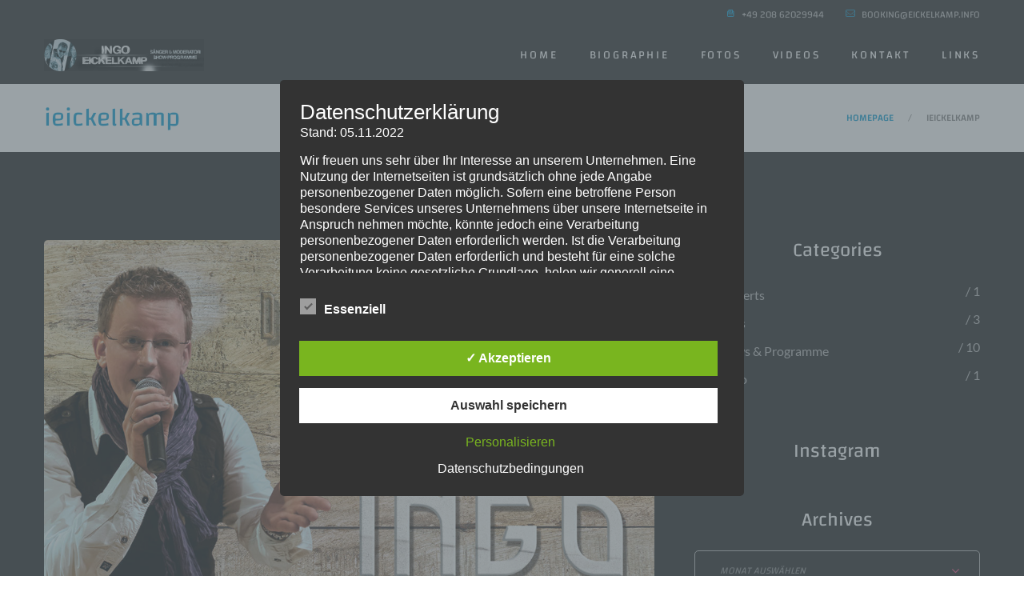

--- FILE ---
content_type: text/html; charset=UTF-8
request_url: https://eickelkamp.info/author/ieickelkamp/
body_size: 33676
content:
<!DOCTYPE html>
<html lang="de" class="no-js">

<head>
	<meta charset="UTF-8">
	<meta name="viewport" content="width=device-width, initial-scale=1">
	<link rel="profile" href="http://gmpg.org/xfn/11">
		<title>Autor: ieickelkamp &#x2d; Ingo Eickelkamp &#x2d; Sänger, Moderator, Showprogramme</title>
	<style>img:is([sizes="auto" i], [sizes^="auto," i]) { contain-intrinsic-size: 3000px 1500px }</style>
	<style type='text/css'>
						#tarinner #dsgvonotice_footer a, .dsgvonotice_footer_separator {
							
							color: #ffffff !important;
							
						}
												
					.dsdvo-cookie-notice.style3 #tarteaucitronAlertBig #tarinner {border-radius: 5px;}</style>
<!-- The SEO Framework von Sybre Waaijer -->
<meta name="robots" content="max-snippet:-1,max-image-preview:large,max-video-preview:-1" />
<link rel="canonical" href="https://eickelkamp.info/author/ieickelkamp/" />
<link rel="next" href="https://eickelkamp.info/author/ieickelkamp/page/2/" />
<meta property="og:type" content="profile" />
<meta property="og:locale" content="de_DE" />
<meta property="og:site_name" content="Ingo Eickelkamp &#x2d; Sänger, Moderator, Showprogramme" />
<meta property="og:title" content="Autor: ieickelkamp" />
<meta property="og:url" content="https://eickelkamp.info/author/ieickelkamp/" />
<meta property="og:image" content="https://eickelkamp.info/wp-content/uploads/images/CDCover-Eickelkamp_Saenger_Moderator_Entertainer.jpg" />
<meta property="og:image:width" content="500" />
<meta property="og:image:height" content="500" />
<meta property="og:image:alt" content="Ingo Eickelkamp - Sänger, Moderator, Produzent und Showprogramme." />
<meta name="twitter:card" content="summary_large_image" />
<meta name="twitter:title" content="Autor: ieickelkamp" />
<meta name="twitter:image" content="https://eickelkamp.info/wp-content/uploads/images/CDCover-Eickelkamp_Saenger_Moderator_Entertainer.jpg" />
<meta name="twitter:image:alt" content="Ingo Eickelkamp - Sänger, Moderator, Produzent und Showprogramme." />
<meta name="google-site-verification" content="i_OwbeUXsCi7vLvSDx8Tj4bTwwqU_bkE8kSnS6T7T1o" />
<script type="application/ld+json">{"@context":"https://schema.org","@graph":[{"@type":"WebSite","@id":"https://eickelkamp.info/#/schema/WebSite","url":"https://eickelkamp.info/","name":"Ingo Eickelkamp &#x2d; Sänger, Moderator, Showprogramme","alternateName":"Ingo Eickelkamp c/o Gigant Musik e.K.","description":"Livegesang, Moderation, Entertainment, Promotion und Musik&#x2d;Produktion","inLanguage":"de","potentialAction":{"@type":"SearchAction","target":{"@type":"EntryPoint","urlTemplate":"https://eickelkamp.info/search/{search_term_string}/"},"query-input":"required name=search_term_string"},"publisher":{"@type":"Organization","@id":"https://eickelkamp.info/#/schema/Organization","name":"Ingo Eickelkamp c/o Gigant Musik e.K.","url":"https://eickelkamp.info/","logo":{"@type":"ImageObject","url":"https://eickelkamp.info/wp-content/uploads/images/CDCover-Eickelkamp_Saenger_Moderator_Entertainer.jpg","contentUrl":"https://eickelkamp.info/wp-content/uploads/images/CDCover-Eickelkamp_Saenger_Moderator_Entertainer.jpg","width":500,"height":500,"inLanguage":"de","caption":"Ingo Eickelkamp - Sänger, Moderator, Produzent &#038; Show-Programme. Mit seinen exklusiven Show-Programmen bietet Ingo Eickelkamp ein umfangreiches Repertoire an musikalischer Bandbreite und deckt dabei die Bereiche von Pop, Schlager, Party, Musical, Broadway bis hin zu Klassik mit seiner einmaligen Stimme ab.","contentSize":"150857"}}},{"@type":"CollectionPage","@id":"https://eickelkamp.info/author/ieickelkamp/","url":"https://eickelkamp.info/author/ieickelkamp/","name":"Autor: ieickelkamp &#x2d; Ingo Eickelkamp &#x2d; Sänger, Moderator, Showprogramme","inLanguage":"de","isPartOf":{"@id":"https://eickelkamp.info/#/schema/WebSite"},"breadcrumb":{"@type":"BreadcrumbList","@id":"https://eickelkamp.info/#/schema/BreadcrumbList","itemListElement":[{"@type":"ListItem","position":1,"item":"https://eickelkamp.info/","name":"Ingo Eickelkamp &#x2d; Sänger, Moderator, Showprogramme"},{"@type":"ListItem","position":2,"name":"Autor: ieickelkamp"}]}}]}</script>
<!-- / The SEO Framework von Sybre Waaijer | 7.64ms meta | 4.37ms boot -->

<link rel='stylesheet' id='sbi_styles-css' href='https://eickelkamp.info/wp-content/plugins/instagram-feed/css/sbi-styles.min.css?ver=6.9.1' type='text/css' media='all' />
<link rel='stylesheet' id='wp-block-library-css' href='https://eickelkamp.info/wp-includes/css/dist/block-library/style.min.css?ver=6.8.3' type='text/css' media='all' />
<style id='wp-block-library-theme-inline-css' type='text/css'>
.wp-block-audio :where(figcaption){color:#555;font-size:13px;text-align:center}.is-dark-theme .wp-block-audio :where(figcaption){color:#ffffffa6}.wp-block-audio{margin:0 0 1em}.wp-block-code{border:1px solid #ccc;border-radius:4px;font-family:Menlo,Consolas,monaco,monospace;padding:.8em 1em}.wp-block-embed :where(figcaption){color:#555;font-size:13px;text-align:center}.is-dark-theme .wp-block-embed :where(figcaption){color:#ffffffa6}.wp-block-embed{margin:0 0 1em}.blocks-gallery-caption{color:#555;font-size:13px;text-align:center}.is-dark-theme .blocks-gallery-caption{color:#ffffffa6}:root :where(.wp-block-image figcaption){color:#555;font-size:13px;text-align:center}.is-dark-theme :root :where(.wp-block-image figcaption){color:#ffffffa6}.wp-block-image{margin:0 0 1em}.wp-block-pullquote{border-bottom:4px solid;border-top:4px solid;color:currentColor;margin-bottom:1.75em}.wp-block-pullquote cite,.wp-block-pullquote footer,.wp-block-pullquote__citation{color:currentColor;font-size:.8125em;font-style:normal;text-transform:uppercase}.wp-block-quote{border-left:.25em solid;margin:0 0 1.75em;padding-left:1em}.wp-block-quote cite,.wp-block-quote footer{color:currentColor;font-size:.8125em;font-style:normal;position:relative}.wp-block-quote:where(.has-text-align-right){border-left:none;border-right:.25em solid;padding-left:0;padding-right:1em}.wp-block-quote:where(.has-text-align-center){border:none;padding-left:0}.wp-block-quote.is-large,.wp-block-quote.is-style-large,.wp-block-quote:where(.is-style-plain){border:none}.wp-block-search .wp-block-search__label{font-weight:700}.wp-block-search__button{border:1px solid #ccc;padding:.375em .625em}:where(.wp-block-group.has-background){padding:1.25em 2.375em}.wp-block-separator.has-css-opacity{opacity:.4}.wp-block-separator{border:none;border-bottom:2px solid;margin-left:auto;margin-right:auto}.wp-block-separator.has-alpha-channel-opacity{opacity:1}.wp-block-separator:not(.is-style-wide):not(.is-style-dots){width:100px}.wp-block-separator.has-background:not(.is-style-dots){border-bottom:none;height:1px}.wp-block-separator.has-background:not(.is-style-wide):not(.is-style-dots){height:2px}.wp-block-table{margin:0 0 1em}.wp-block-table td,.wp-block-table th{word-break:normal}.wp-block-table :where(figcaption){color:#555;font-size:13px;text-align:center}.is-dark-theme .wp-block-table :where(figcaption){color:#ffffffa6}.wp-block-video :where(figcaption){color:#555;font-size:13px;text-align:center}.is-dark-theme .wp-block-video :where(figcaption){color:#ffffffa6}.wp-block-video{margin:0 0 1em}:root :where(.wp-block-template-part.has-background){margin-bottom:0;margin-top:0;padding:1.25em 2.375em}
</style>
<style id='classic-theme-styles-inline-css' type='text/css'>
/*! This file is auto-generated */
.wp-block-button__link{color:#fff;background-color:#32373c;border-radius:9999px;box-shadow:none;text-decoration:none;padding:calc(.667em + 2px) calc(1.333em + 2px);font-size:1.125em}.wp-block-file__button{background:#32373c;color:#fff;text-decoration:none}
</style>
<style id='global-styles-inline-css' type='text/css'>
:root{--wp--preset--aspect-ratio--square: 1;--wp--preset--aspect-ratio--4-3: 4/3;--wp--preset--aspect-ratio--3-4: 3/4;--wp--preset--aspect-ratio--3-2: 3/2;--wp--preset--aspect-ratio--2-3: 2/3;--wp--preset--aspect-ratio--16-9: 16/9;--wp--preset--aspect-ratio--9-16: 9/16;--wp--preset--color--black: #000000;--wp--preset--color--cyan-bluish-gray: #abb8c3;--wp--preset--color--white: #ffffff;--wp--preset--color--pale-pink: #f78da7;--wp--preset--color--vivid-red: #cf2e2e;--wp--preset--color--luminous-vivid-orange: #ff6900;--wp--preset--color--luminous-vivid-amber: #fcb900;--wp--preset--color--light-green-cyan: #7bdcb5;--wp--preset--color--vivid-green-cyan: #00d084;--wp--preset--color--pale-cyan-blue: #8ed1fc;--wp--preset--color--vivid-cyan-blue: #0693e3;--wp--preset--color--vivid-purple: #9b51e0;--wp--preset--gradient--vivid-cyan-blue-to-vivid-purple: linear-gradient(135deg,rgba(6,147,227,1) 0%,rgb(155,81,224) 100%);--wp--preset--gradient--light-green-cyan-to-vivid-green-cyan: linear-gradient(135deg,rgb(122,220,180) 0%,rgb(0,208,130) 100%);--wp--preset--gradient--luminous-vivid-amber-to-luminous-vivid-orange: linear-gradient(135deg,rgba(252,185,0,1) 0%,rgba(255,105,0,1) 100%);--wp--preset--gradient--luminous-vivid-orange-to-vivid-red: linear-gradient(135deg,rgba(255,105,0,1) 0%,rgb(207,46,46) 100%);--wp--preset--gradient--very-light-gray-to-cyan-bluish-gray: linear-gradient(135deg,rgb(238,238,238) 0%,rgb(169,184,195) 100%);--wp--preset--gradient--cool-to-warm-spectrum: linear-gradient(135deg,rgb(74,234,220) 0%,rgb(151,120,209) 20%,rgb(207,42,186) 40%,rgb(238,44,130) 60%,rgb(251,105,98) 80%,rgb(254,248,76) 100%);--wp--preset--gradient--blush-light-purple: linear-gradient(135deg,rgb(255,206,236) 0%,rgb(152,150,240) 100%);--wp--preset--gradient--blush-bordeaux: linear-gradient(135deg,rgb(254,205,165) 0%,rgb(254,45,45) 50%,rgb(107,0,62) 100%);--wp--preset--gradient--luminous-dusk: linear-gradient(135deg,rgb(255,203,112) 0%,rgb(199,81,192) 50%,rgb(65,88,208) 100%);--wp--preset--gradient--pale-ocean: linear-gradient(135deg,rgb(255,245,203) 0%,rgb(182,227,212) 50%,rgb(51,167,181) 100%);--wp--preset--gradient--electric-grass: linear-gradient(135deg,rgb(202,248,128) 0%,rgb(113,206,126) 100%);--wp--preset--gradient--midnight: linear-gradient(135deg,rgb(2,3,129) 0%,rgb(40,116,252) 100%);--wp--preset--font-size--small: 13px;--wp--preset--font-size--medium: 20px;--wp--preset--font-size--large: 36px;--wp--preset--font-size--x-large: 42px;--wp--preset--spacing--20: 0.44rem;--wp--preset--spacing--30: 0.67rem;--wp--preset--spacing--40: 1rem;--wp--preset--spacing--50: 1.5rem;--wp--preset--spacing--60: 2.25rem;--wp--preset--spacing--70: 3.38rem;--wp--preset--spacing--80: 5.06rem;--wp--preset--shadow--natural: 6px 6px 9px rgba(0, 0, 0, 0.2);--wp--preset--shadow--deep: 12px 12px 50px rgba(0, 0, 0, 0.4);--wp--preset--shadow--sharp: 6px 6px 0px rgba(0, 0, 0, 0.2);--wp--preset--shadow--outlined: 6px 6px 0px -3px rgba(255, 255, 255, 1), 6px 6px rgba(0, 0, 0, 1);--wp--preset--shadow--crisp: 6px 6px 0px rgba(0, 0, 0, 1);}:where(.is-layout-flex){gap: 0.5em;}:where(.is-layout-grid){gap: 0.5em;}body .is-layout-flex{display: flex;}.is-layout-flex{flex-wrap: wrap;align-items: center;}.is-layout-flex > :is(*, div){margin: 0;}body .is-layout-grid{display: grid;}.is-layout-grid > :is(*, div){margin: 0;}:where(.wp-block-columns.is-layout-flex){gap: 2em;}:where(.wp-block-columns.is-layout-grid){gap: 2em;}:where(.wp-block-post-template.is-layout-flex){gap: 1.25em;}:where(.wp-block-post-template.is-layout-grid){gap: 1.25em;}.has-black-color{color: var(--wp--preset--color--black) !important;}.has-cyan-bluish-gray-color{color: var(--wp--preset--color--cyan-bluish-gray) !important;}.has-white-color{color: var(--wp--preset--color--white) !important;}.has-pale-pink-color{color: var(--wp--preset--color--pale-pink) !important;}.has-vivid-red-color{color: var(--wp--preset--color--vivid-red) !important;}.has-luminous-vivid-orange-color{color: var(--wp--preset--color--luminous-vivid-orange) !important;}.has-luminous-vivid-amber-color{color: var(--wp--preset--color--luminous-vivid-amber) !important;}.has-light-green-cyan-color{color: var(--wp--preset--color--light-green-cyan) !important;}.has-vivid-green-cyan-color{color: var(--wp--preset--color--vivid-green-cyan) !important;}.has-pale-cyan-blue-color{color: var(--wp--preset--color--pale-cyan-blue) !important;}.has-vivid-cyan-blue-color{color: var(--wp--preset--color--vivid-cyan-blue) !important;}.has-vivid-purple-color{color: var(--wp--preset--color--vivid-purple) !important;}.has-black-background-color{background-color: var(--wp--preset--color--black) !important;}.has-cyan-bluish-gray-background-color{background-color: var(--wp--preset--color--cyan-bluish-gray) !important;}.has-white-background-color{background-color: var(--wp--preset--color--white) !important;}.has-pale-pink-background-color{background-color: var(--wp--preset--color--pale-pink) !important;}.has-vivid-red-background-color{background-color: var(--wp--preset--color--vivid-red) !important;}.has-luminous-vivid-orange-background-color{background-color: var(--wp--preset--color--luminous-vivid-orange) !important;}.has-luminous-vivid-amber-background-color{background-color: var(--wp--preset--color--luminous-vivid-amber) !important;}.has-light-green-cyan-background-color{background-color: var(--wp--preset--color--light-green-cyan) !important;}.has-vivid-green-cyan-background-color{background-color: var(--wp--preset--color--vivid-green-cyan) !important;}.has-pale-cyan-blue-background-color{background-color: var(--wp--preset--color--pale-cyan-blue) !important;}.has-vivid-cyan-blue-background-color{background-color: var(--wp--preset--color--vivid-cyan-blue) !important;}.has-vivid-purple-background-color{background-color: var(--wp--preset--color--vivid-purple) !important;}.has-black-border-color{border-color: var(--wp--preset--color--black) !important;}.has-cyan-bluish-gray-border-color{border-color: var(--wp--preset--color--cyan-bluish-gray) !important;}.has-white-border-color{border-color: var(--wp--preset--color--white) !important;}.has-pale-pink-border-color{border-color: var(--wp--preset--color--pale-pink) !important;}.has-vivid-red-border-color{border-color: var(--wp--preset--color--vivid-red) !important;}.has-luminous-vivid-orange-border-color{border-color: var(--wp--preset--color--luminous-vivid-orange) !important;}.has-luminous-vivid-amber-border-color{border-color: var(--wp--preset--color--luminous-vivid-amber) !important;}.has-light-green-cyan-border-color{border-color: var(--wp--preset--color--light-green-cyan) !important;}.has-vivid-green-cyan-border-color{border-color: var(--wp--preset--color--vivid-green-cyan) !important;}.has-pale-cyan-blue-border-color{border-color: var(--wp--preset--color--pale-cyan-blue) !important;}.has-vivid-cyan-blue-border-color{border-color: var(--wp--preset--color--vivid-cyan-blue) !important;}.has-vivid-purple-border-color{border-color: var(--wp--preset--color--vivid-purple) !important;}.has-vivid-cyan-blue-to-vivid-purple-gradient-background{background: var(--wp--preset--gradient--vivid-cyan-blue-to-vivid-purple) !important;}.has-light-green-cyan-to-vivid-green-cyan-gradient-background{background: var(--wp--preset--gradient--light-green-cyan-to-vivid-green-cyan) !important;}.has-luminous-vivid-amber-to-luminous-vivid-orange-gradient-background{background: var(--wp--preset--gradient--luminous-vivid-amber-to-luminous-vivid-orange) !important;}.has-luminous-vivid-orange-to-vivid-red-gradient-background{background: var(--wp--preset--gradient--luminous-vivid-orange-to-vivid-red) !important;}.has-very-light-gray-to-cyan-bluish-gray-gradient-background{background: var(--wp--preset--gradient--very-light-gray-to-cyan-bluish-gray) !important;}.has-cool-to-warm-spectrum-gradient-background{background: var(--wp--preset--gradient--cool-to-warm-spectrum) !important;}.has-blush-light-purple-gradient-background{background: var(--wp--preset--gradient--blush-light-purple) !important;}.has-blush-bordeaux-gradient-background{background: var(--wp--preset--gradient--blush-bordeaux) !important;}.has-luminous-dusk-gradient-background{background: var(--wp--preset--gradient--luminous-dusk) !important;}.has-pale-ocean-gradient-background{background: var(--wp--preset--gradient--pale-ocean) !important;}.has-electric-grass-gradient-background{background: var(--wp--preset--gradient--electric-grass) !important;}.has-midnight-gradient-background{background: var(--wp--preset--gradient--midnight) !important;}.has-small-font-size{font-size: var(--wp--preset--font-size--small) !important;}.has-medium-font-size{font-size: var(--wp--preset--font-size--medium) !important;}.has-large-font-size{font-size: var(--wp--preset--font-size--large) !important;}.has-x-large-font-size{font-size: var(--wp--preset--font-size--x-large) !important;}
:where(.wp-block-post-template.is-layout-flex){gap: 1.25em;}:where(.wp-block-post-template.is-layout-grid){gap: 1.25em;}
:where(.wp-block-columns.is-layout-flex){gap: 2em;}:where(.wp-block-columns.is-layout-grid){gap: 2em;}
:root :where(.wp-block-pullquote){font-size: 1.5em;line-height: 1.6;}
</style>
<link rel='stylesheet' id='f12-cf7-captcha-style-css' href='https://eickelkamp.info/wp-content/plugins/captcha-for-contact-form-7/core/assets/f12-cf7-captcha.css?ver=6.8.3' type='text/css' media='all' />
<link rel='stylesheet' id='contact-form-7-css' href='https://eickelkamp.info/wp-content/plugins/contact-form-7/includes/css/styles.css?ver=6.1.3' type='text/css' media='all' />
<link rel='stylesheet' id='walcf7-datepicker-css-css' href='https://eickelkamp.info/wp-content/plugins/date-time-picker-for-contact-form-7/assets/css/jquery.datetimepicker.min.css?ver=1.0.0' type='text/css' media='all' />
<link rel='stylesheet' id='dashicons-css' href='https://eickelkamp.info/wp-includes/css/dashicons.min.css?ver=6.8.3' type='text/css' media='all' />
<link rel='stylesheet' id='dsgvoaio_frontend_css-css' href='https://eickelkamp.info/wp-content/plugins/dsgvo-all-in-one-for-wp/assets/css/plugin.css?ver=1.0' type='text/css' media='all' />
<style id='dsgvoaio_control-inline-css' type='text/css'>


						.tarteaucitronAlertSmallTop {

							top: auto !important;

							bottom: 20px !important;

							left: 35px !important;

							right: auto !important;

						}			

					
</style>
<link rel='stylesheet' id='wpos-slick-style-css' href='https://eickelkamp.info/wp-content/plugins/wp-logo-showcase-responsive-slider-slider/assets/css/slick.css?ver=3.8.5' type='text/css' media='all' />
<link rel='stylesheet' id='wpls-public-style-css' href='https://eickelkamp.info/wp-content/plugins/wp-logo-showcase-responsive-slider-slider/assets/css/wpls-public.css?ver=3.8.5' type='text/css' media='all' />
<link rel='stylesheet' id='flicker-css-style-css' href='https://eickelkamp.info/wp-content/themes/flicker/style.css?ver=6.8.3' type='text/css' media='all' />
<link rel='stylesheet' id='child-style-css' href='https://eickelkamp.info/wp-content/themes/flicker-child/style.css?ver=1.0.0' type='text/css' media='all' />
<link rel='stylesheet' id='font-awesome-css' href='https://eickelkamp.info/wp-content/plugins/unyson/framework/static/libs/font-awesome/css/font-awesome.min.css?ver=2.7.31' type='text/css' media='all' />
<link rel='stylesheet' id='flicker-icon-fonts-css' href='https://eickelkamp.info/wp-content/themes/flicker/css/fonts.css?ver=1.2.0' type='text/css' media='all' />
<link rel='stylesheet' id='bootstrap-css' href='https://eickelkamp.info/wp-content/themes/flicker/css/bootstrap.min.css?ver=1.2.0' type='text/css' media='all' />
<link rel='stylesheet' id='selectize-css' href='https://eickelkamp.info/wp-content/themes/flicker/css/selectize.default.css?ver=6.8.3' type='text/css' media='all' />
<link rel='stylesheet' id='flicker-animations-css' href='https://eickelkamp.info/wp-content/themes/flicker/css/animations.css?ver=1.2.0' type='text/css' media='all' />
<link rel='stylesheet' id='flicker-main-css' href='https://eickelkamp.info/wp-content/themes/flicker/css/main.css?ver=1.2.0' type='text/css' media='all' />
<style id='flicker-main-inline-css' type='text/css'>
:root{--colorMain:#dd4377;--colorMain2:#10316d;--colorMain3:#634255;}
</style>
<script type="text/javascript" src="https://eickelkamp.info/wp-includes/js/jquery/jquery.min.js?ver=3.7.1" id="jquery-core-js"></script>
<script type="text/javascript" src="https://eickelkamp.info/wp-includes/js/jquery/jquery-migrate.min.js?ver=3.4.1" id="jquery-migrate-js"></script>
<script type="text/javascript" id="dsdvo_tarteaucitron-js-extra">
/* <![CDATA[ */
var parms = {"version":"4.9","close_popup_auto":"off","animation_time":"1000","text_policy":"Datenschutzbedingungen","buttoncustomizebackground":"transparent","buttoncustomizetextcolor":"#79b51f","text_imprint":"Impressum","btn_text_save":"Auswahl speichern","checkbox_externals_label":"Externe Dienste","checkbox_statistics_label":"Statistiken","checkbox_essentials_label":"Essenziell","nolabel":"NEIN","yeslabel":"JA","showpolicyname":"Datenschutzbedingungen \/ Cookies angezeigen","maincatname":"Allgemeine Cookies","language":"de","woocommercecookies":" ","polylangcookie":"","usenocookies":"Dieser Dienst nutzt keine Cookies.","cookietextheader":"Datenschutzeinstellungen","nocookietext":"Dieser Dienst hat keine Cookies gespeichert.","cookietextusage":"Gespeicherte Cookies:","cookietextusagebefore":"Folgende Cookies k\u00f6nnen gespeichert werden:","adminajaxurl":"https:\/\/eickelkamp.info\/wp-admin\/admin-ajax.php","vgwort_defaultoptinout":"optin","koko_defaultoptinout":"optin","ga_defaultoptinout":"optin","notice_design":"dark","expiretime":"7","noticestyle":"style3","backgroundcolor":"#333","textcolor":"#ffffff","buttonbackground":"#fff","buttontextcolor":"#333","buttonlinkcolor":"","cookietext":"<p>Wir verwenden technisch notwendige Cookies auf unserer Webseite sowie externe Dienste.\nStandardm\u00e4\u00dfig sind alle externen Dienste deaktiviert. Sie k\u00f6nnen diese jedoch nach belieben aktivieren & deaktivieren.\nF\u00fcr weitere Informationen lesen Sie unsere Datenschutzbestimmungen.<\/p>\n","cookieaccepttext":"Akzeptieren","btn_text_customize":"Personalisieren","cookietextscroll":"Durch das fortgesetzte bl\u00e4ttern stimmen Sie der Nutzung von externen Diensten und Cookies zu.","imprinturl":"","policyurl":"https:\/\/eickelkamp.info\/agb\/","policyurltext":"Hier finden Sie unsere Datenschutzbestimmungen","ablehnentxt":"Ablehnen","ablehnentext":"Sie haben die Bedingungen abgelehnt. Sie werden daher auf google.de weitergeleitet.","ablehnenurl":"www.google.de","showrejectbtn":"on","popupagbs":"<div class='dsgvo_aio_policy'>\n<h2>Datenschutzerkl\u00e4rung<\/h2>\n<p>Stand: 05.11.2022<\/p>\n<p>Wir freuen uns sehr \u00fcber Ihr Interesse an unserem Unternehmen. Eine Nutzung der Internetseiten ist grunds\u00e4tzlich ohne jede Angabe personenbezogener Daten m\u00f6glich. Sofern eine betroffene Person besondere Services unseres Unternehmens \u00fcber unsere Internetseite in Anspruch nehmen m\u00f6chte, k\u00f6nnte jedoch eine Verarbeitung personenbezogener Daten erforderlich werden. Ist die Verarbeitung personenbezogener Daten erforderlich und besteht f\u00fcr eine solche Verarbeitung keine gesetzliche Grundlage, holen wir generell eine Einwilligung der betroffenen Person ein.<\/p>\n<p>Die Verarbeitung personenbezogener Daten, beispielsweise des Namens, der Anschrift, E-Mail-Adresse oder Telefonnummer einer betroffenen Person, erfolgt stets im Einklang mit der Datenschutz-Grundverordnung und in \u00dcbereinstimmung mit den f\u00fcr uns geltenden landesspezifischen Datenschutzbestimmungen. Mittels dieser Datenschutzerkl\u00e4rung m\u00f6chte unser Unternehmen die \u00d6ffentlichkeit \u00fcber Art, Umfang und Zweck der von uns erhobenen, genutzten und verarbeiteten personenbezogenen Daten informieren. Ferner werden betroffene Personen mittels dieser Datenschutzerkl\u00e4rung \u00fcber die ihnen zustehenden Rechte aufgekl\u00e4rt.<\/p>\n<p>Wir haben als f\u00fcr die Verarbeitung Verantwortlicher zahlreiche technische und organisatorische Ma\u00dfnahmen umgesetzt, um einen m\u00f6glichst l\u00fcckenlosen Schutz der \u00fcber diese Internetseite verarbeiteten personenbezogenen Daten sicherzustellen. Dennoch k\u00f6nnen Internetbasierte Daten\u00fcbertragungen grunds\u00e4tzlich Sicherheitsl\u00fccken aufweisen, sodass ein absoluter Schutz nicht gew\u00e4hrleistet werden kann. Aus diesem Grund steht es jeder betroffenen Person frei, personenbezogene Daten auch auf alternativen Wegen, beispielsweise telefonisch, an uns zu \u00fcbermitteln.<\/p>\n<h4>Begriffsbestimmungen<\/h4>\n<p>Die Datenschutzerkl\u00e4rung beruht auf den Begrifflichkeiten, die durch den Europ\u00e4ischen Richtlinien- und Verordnungsgeber beim Erlass der Datenschutz-Grundverordnung (DS-GVO) verwendet wurden. Unsere Datenschutzerkl\u00e4rung soll sowohl f\u00fcr die \u00d6ffentlichkeit als auch f\u00fcr unsere Kunden und Gesch\u00e4ftspartner einfach lesbar und verst\u00e4ndlich sein. Um dies zu gew\u00e4hrleisten, m\u00f6chten wir vorab die verwendeten Begrifflichkeiten erl\u00e4utern.<\/p>\n<p>Wir verwenden in dieser Datenschutzerkl\u00e4rung unter anderem die folgenden Begriffe:<\/p>\n<ul>\n<li>\n<h4>a)\u00a0\u00a0\u00a0 personenbezogene Daten<\/h4>\n<p>Personenbezogene Daten sind alle Informationen, die sich auf eine identifizierte oder identifizierbare nat\u00fcrliche Person (im Folgenden \u201ebetroffene Person\") beziehen. Als identifizierbar wird eine nat\u00fcrliche Person angesehen, die direkt oder indirekt, insbesondere mittels Zuordnung zu einer Kennung wie einem Namen, zu einer Kennnummer, zu Standortdaten, zu einer Online-Kennung oder zu einem oder mehreren besonderen Merkmalen, die Ausdruck der physischen, physiologischen, genetischen, psychischen, wirtschaftlichen, kulturellen oder sozialen Identit\u00e4t dieser nat\u00fcrlichen Person sind, identifiziert werden kann.<\/li>\n<li>\n<h4>b)\u00a0\u00a0\u00a0 betroffene Person<\/h4>\n<p>Betroffene Person ist jede identifizierte oder identifizierbare nat\u00fcrliche Person, deren personenbezogene Daten von dem f\u00fcr die Verarbeitung Verantwortlichen verarbeitet werden.<\/li>\n<li>\n<h4>c)\u00a0\u00a0\u00a0 Verarbeitung<\/h4>\n<p>Verarbeitung ist jeder mit oder ohne Hilfe automatisierter Verfahren ausgef\u00fchrte Vorgang oder jede solche Vorgangsreihe im Zusammenhang mit personenbezogenen Daten wie das Erheben, das Erfassen, die Organisation, das Ordnen, die Speicherung, die Anpassung oder Ver\u00e4nderung, das Auslesen, das Abfragen, die Verwendung, die Offenlegung durch \u00dcbermittlung, Verbreitung oder eine andere Form der Bereitstellung, den Abgleich oder die Verkn\u00fcpfung, die Einschr\u00e4nkung, das L\u00f6schen oder die Vernichtung.<\/li>\n<li>\n<h4>d)\u00a0\u00a0\u00a0 Einschr\u00e4nkung der Verarbeitung<\/h4>\n<p>Einschr\u00e4nkung der Verarbeitung ist die Markierung gespeicherter personenbezogener Daten mit dem Ziel, ihre k\u00fcnftige Verarbeitung einzuschr\u00e4nken.<\/li>\n<li>\n<h4>e)\u00a0\u00a0\u00a0 Profiling<\/h4>\n<p>Profiling ist jede Art der automatisierten Verarbeitung personenbezogener Daten, die darin besteht, dass diese personenbezogenen Daten verwendet werden, um bestimmte pers\u00f6nliche Aspekte, die sich auf eine nat\u00fcrliche Person beziehen, zu bewerten, insbesondere, um Aspekte bez\u00fcglich Arbeitsleistung, wirtschaftlicher Lage, Gesundheit, pers\u00f6nlicher Vorlieben, Interessen, Zuverl\u00e4ssigkeit, Verhalten, Aufenthaltsort oder Ortswechsel dieser nat\u00fcrlichen Person zu analysieren oder vorherzusagen.<\/li>\n<li>\n<h4>f)\u00a0\u00a0\u00a0\u00a0 Pseudonymisierung<\/h4>\n<p>Pseudonymisierung ist die Verarbeitung personenbezogener Daten in einer Weise, auf welche die personenbezogenen Daten ohne Hinzuziehung zus\u00e4tzlicher Informationen nicht mehr einer spezifischen betroffenen Person zugeordnet werden k\u00f6nnen, sofern diese zus\u00e4tzlichen Informationen gesondert aufbewahrt werden und technischen und organisatorischen Ma\u00dfnahmen unterliegen, die gew\u00e4hrleisten, dass die personenbezogenen Daten nicht einer identifizierten oder identifizierbaren nat\u00fcrlichen Person zugewiesen werden.<\/li>\n<li>\n<h4>g)\u00a0\u00a0\u00a0 Verantwortlicher oder f\u00fcr die Verarbeitung Verantwortlicher<\/h4>\n<p>Verantwortlicher oder f\u00fcr die Verarbeitung Verantwortlicher ist die nat\u00fcrliche oder juristische Person, Beh\u00f6rde, Einrichtung oder andere Stelle, die allein oder gemeinsam mit anderen \u00fcber die Zwecke und Mittel der Verarbeitung von personenbezogenen Daten entscheidet. Sind die Zwecke und Mittel dieser Verarbeitung durch das Unionsrecht oder das Recht der Mitgliedstaaten vorgegeben, so kann der Verantwortliche beziehungsweise k\u00f6nnen die bestimmten Kriterien seiner Benennung nach dem Unionsrecht oder dem Recht der Mitgliedstaaten vorgesehen werden.<\/li>\n<li>\n<h4>h)\u00a0\u00a0\u00a0 Auftragsverarbeiter<\/h4>\n<p>Auftragsverarbeiter ist eine nat\u00fcrliche oder juristische Person, Beh\u00f6rde, Einrichtung oder andere Stelle, die personenbezogene Daten im Auftrag des Verantwortlichen verarbeitet.<\/li>\n<li>\n<h4>i)\u00a0\u00a0\u00a0\u00a0\u00a0 Empf\u00e4nger<\/h4>\n<p>Empf\u00e4nger ist eine nat\u00fcrliche oder juristische Person, Beh\u00f6rde, Einrichtung oder andere Stelle, der personenbezogene Daten offengelegt werden, unabh\u00e4ngig davon, ob es sich bei ihr um einen Dritten handelt oder nicht. Beh\u00f6rden, die im Rahmen eines bestimmten Untersuchungsauftrags nach dem Unionsrecht oder dem Recht der Mitgliedstaaten m\u00f6glicherweise personenbezogene Daten erhalten, gelten jedoch nicht als Empf\u00e4nger.<\/li>\n<li>\n<h4>j)\u00a0\u00a0\u00a0\u00a0\u00a0 Dritter<\/h4>\n<p>Dritter ist eine nat\u00fcrliche oder juristische Person, Beh\u00f6rde, Einrichtung oder andere Stelle au\u00dfer der betroffenen Person, dem Verantwortlichen, dem Auftragsverarbeiter und den Personen, die unter der unmittelbaren Verantwortung des Verantwortlichen oder des Auftragsverarbeiters befugt sind, die personenbezogenen Daten zu verarbeiten.<\/li>\n<li>\n<h4>k)\u00a0\u00a0\u00a0 Einwilligung<\/h4>\n<p>Einwilligung ist jede von der betroffenen Person freiwillig f\u00fcr den bestimmten Fall in informierter Weise und unmissverst\u00e4ndlich abgegebene Willensbekundung in Form einer Erkl\u00e4rung oder einer sonstigen eindeutigen best\u00e4tigenden Handlung, mit der die betroffene Person zu verstehen gibt, dass sie mit der Verarbeitung der sie betreffenden personenbezogenen Daten einverstanden ist.<\/li>\n<\/ul>\n<h4>Name und Anschrift des f\u00fcr die Verarbeitung Verantwortlichen<\/h4>\n<p>Verantwortlicher im Sinne der Datenschutz-Grundverordnung, sonstiger in den Mitgliedstaaten der Europ\u00e4ischen Union geltenden Datenschutzgesetze und anderer Bestimmungen mit datenschutzrechtlichem Charakter ist die:<\/p>\n<p>Eickelkamp c\/o Gigant Musik e.K.<\/p>\n<p>Ingo Eickelkamp<\/p>\n<p>Hessenstr. 18a<\/p>\n<p>46149 Oberhausen<\/p>\n<p>Deutschland<\/p>\n<p>020862029941<\/p>\n<p>E-Mail:\u00a0ingo.eickelkamp@eickelkamp.info<\/p>\n<h4>Cookies \/ SessionStorage \/ LocalStorage<\/h4>\n<p>Die Internetseiten verwenden teilweise so genannte Cookies, LocalStorage und SessionStorage. Dies dient dazu, unser Angebot nutzerfreundlicher, effektiver und sicherer zu machen. Local Storage und SessionStorage ist eine Technologie, mit welcher ihr Browser Daten auf Ihrem Computer oder mobilen Ger\u00e4t abspeichert. Cookies sind Textdateien, welche \u00fcber einen Internetbrowser auf einem Computersystem abgelegt und gespeichert werden. Sie k\u00f6nnen die Verwendung von Cookies, LocalStorage und SessionStorage durch entsprechende Einstellung in Ihrem Browser verhindern.<\/p>\n<p>Zahlreiche Internetseiten und Server verwenden Cookies. Viele Cookies enthalten eine sogenannte Cookie-ID. Eine Cookie-ID ist eine eindeutige Kennung des Cookies. Sie besteht aus einer Zeichenfolge, durch welche Internetseiten und Server dem konkreten Internetbrowser zugeordnet werden k\u00f6nnen, in dem das Cookie gespeichert wurde. Dies erm\u00f6glicht es den besuchten Internetseiten und Servern, den individuellen Browser der betroffenen Person von anderen Internetbrowsern, die andere Cookies enthalten, zu unterscheiden. Ein bestimmter Internetbrowser kann \u00fcber die eindeutige Cookie-ID wiedererkannt und identifiziert werden.<\/p>\n<p>Durch den Einsatz von Cookies kann den Nutzern dieser Internetseite nutzerfreundlichere Services bereitstellen, die ohne die Cookie-Setzung nicht m\u00f6glich w\u00e4ren.<\/p>\n<p>Mittels eines Cookies k\u00f6nnen die Informationen und Angebote auf unserer Internetseite im Sinne des Benutzers optimiert werden. Cookies erm\u00f6glichen uns, wie bereits erw\u00e4hnt, die Benutzer unserer Internetseite wiederzuerkennen. Zweck dieser Wiedererkennung ist es, den Nutzern die Verwendung unserer Internetseite zu erleichtern. Der Benutzer einer Internetseite, die Cookies verwendet, muss beispielsweise nicht bei jedem Besuch der Internetseite erneut seine Zugangsdaten eingeben, weil dies von der Internetseite und dem auf dem Computersystem des Benutzers abgelegten Cookie \u00fcbernommen wird. Ein weiteres Beispiel ist das Cookie eines Warenkorbes im Online-Shop. Der Online-Shop merkt sich die Artikel, die ein Kunde in den virtuellen Warenkorb gelegt hat, \u00fcber ein Cookie.<\/p>\n<p>Die betroffene Person kann die Setzung von Cookies durch unsere Internetseite jederzeit mittels einer entsprechenden Einstellung des genutzten Internetbrowsers verhindern und damit der Setzung von Cookies dauerhaft widersprechen. Ferner k\u00f6nnen bereits gesetzte Cookies jederzeit \u00fcber einen Internetbrowser oder andere Softwareprogramme gel\u00f6scht werden. Dies ist in allen g\u00e4ngigen Internetbrowsern m\u00f6glich. Deaktiviert die betroffene Person die Setzung von Cookies in dem genutzten Internetbrowser, sind unter Umst\u00e4nden nicht alle Funktionen unserer Internetseite vollumf\u00e4nglich nutzbar.<\/p>\n<h4>Erfassung von allgemeinen Daten und Informationen<\/h4>\n<p>Die Internetseite erfasst mit jedem Aufruf der Internetseite durch eine betroffene Person oder ein automatisiertes System eine Reihe von allgemeinen Daten und Informationen. Diese allgemeinen Daten und Informationen werden in den Logfiles des Servers gespeichert. Erfasst werden k\u00f6nnen die (1) verwendeten Browsertypen und Versionen, (2) das vom zugreifenden System verwendete Betriebssystem, (3) die Internetseite, von welcher ein zugreifendes System auf unsere Internetseite gelangt (sogenannte Referrer), (4) die Unterwebseiten, welche \u00fcber ein zugreifendes System auf unserer Internetseite angesteuert werden, (5) das Datum und die Uhrzeit eines Zugriffs auf die Internetseite, (6) eine Internet-Protokoll-Adresse (IP-Adresse), (7) der Internet-Service-Provider des zugreifenden Systems und (8) sonstige \u00e4hnliche Daten und Informationen, die der Gefahrenabwehr im Falle von Angriffen auf unsere informationstechnologischen Systeme dienen.<\/p>\n<p>Bei der Nutzung dieser allgemeinen Daten und Informationen ziehen wird keine R\u00fcckschl\u00fcsse auf die betroffene Person. Diese Informationen werden vielmehr ben\u00f6tigt, um (1) die Inhalte unserer Internetseite korrekt auszuliefern, (2) die Inhalte unserer Internetseite sowie die Werbung f\u00fcr diese zu optimieren, (3) die dauerhafte Funktionsf\u00e4higkeit unserer informationstechnologischen Systeme und der Technik unserer Internetseite zu gew\u00e4hrleisten sowie (4) um Strafverfolgungsbeh\u00f6rden im Falle eines Cyberangriffes die zur Strafverfolgung notwendigen Informationen bereitzustellen. Diese anonym erhobenen Daten und Informationen werden durch uns daher einerseits statistisch und ferner mit dem Ziel ausgewertet, den Datenschutz und die Datensicherheit in unserem Unternehmen zu erh\u00f6hen, um letztlich ein optimales Schutzniveau f\u00fcr die von uns verarbeiteten personenbezogenen Daten sicherzustellen. Die anonymen Daten der Server-Logfiles werden getrennt von allen durch eine betroffene Person angegebenen personenbezogenen Daten gespeichert.<\/p>\n<h4>Registrierung auf unserer Internetseite<\/h4>\n<p>Die betroffene Person hat die M\u00f6glichkeit, sich auf der Internetseite des f\u00fcr die Verarbeitung Verantwortlichen unter Angabe von personenbezogenen Daten zu registrieren. Welche personenbezogenen Daten dabei an den f\u00fcr die Verarbeitung Verantwortlichen \u00fcbermittelt werden, ergibt sich aus der jeweiligen Eingabemaske, die f\u00fcr die Registrierung verwendet wird. Die von der betroffenen Person eingegebenen personenbezogenen Daten werden ausschlie\u00dflich f\u00fcr die interne Verwendung bei dem f\u00fcr die Verarbeitung Verantwortlichen und f\u00fcr eigene Zwecke erhoben und gespeichert. Der f\u00fcr die Verarbeitung Verantwortliche kann die Weitergabe an einen oder mehrere Auftragsverarbeiter, beispielsweise einen Paketdienstleister, veranlassen, der die personenbezogenen Daten ebenfalls ausschlie\u00dflich f\u00fcr eine interne Verwendung, die dem f\u00fcr die Verarbeitung Verantwortlichen zuzurechnen ist, nutzt.<\/p>\n<p>Durch eine Registrierung auf der Internetseite des f\u00fcr die Verarbeitung Verantwortlichen wird ferner die vom Internet-Service-Provider (ISP) der betroffenen Person vergebene IP-Adresse, das Datum sowie die Uhrzeit der Registrierung gespeichert. Die Speicherung dieser Daten erfolgt vor dem Hintergrund, dass nur so der Missbrauch unserer Dienste verhindert werden kann, und diese Daten im Bedarfsfall erm\u00f6glichen, begangene Straftaten aufzukl\u00e4ren. Insofern ist die Speicherung dieser Daten zur Absicherung des f\u00fcr die Verarbeitung Verantwortlichen erforderlich. Eine Weitergabe dieser Daten an Dritte erfolgt grunds\u00e4tzlich nicht, sofern keine gesetzliche Pflicht zur Weitergabe besteht oder die Weitergabe der Strafverfolgung dient.<\/p>\n<p>Die Registrierung der betroffenen Person unter freiwilliger Angabe personenbezogener Daten dient dem f\u00fcr die Verarbeitung Verantwortlichen dazu, der betroffenen Person Inhalte oder Leistungen anzubieten, die aufgrund der Natur der Sache nur registrierten Benutzern angeboten werden k\u00f6nnen. Registrierten Personen steht die M\u00f6glichkeit frei, die bei der Registrierung angegebenen personenbezogenen Daten jederzeit abzu\u00e4ndern oder vollst\u00e4ndig aus dem Datenbestand des f\u00fcr die Verarbeitung Verantwortlichen l\u00f6schen zu lassen.<\/p>\n<p>Der f\u00fcr die Verarbeitung Verantwortliche erteilt jeder betroffenen Person jederzeit auf Anfrage Auskunft dar\u00fcber, welche personenbezogenen Daten \u00fcber die betroffene Person gespeichert sind. Ferner berichtigt oder l\u00f6scht der f\u00fcr die Verarbeitung Verantwortliche personenbezogene Daten auf Wunsch oder Hinweis der betroffenen Person, soweit dem keine gesetzlichen Aufbewahrungspflichten entgegenstehen. Die Gesamtheit der Mitarbeiter des f\u00fcr die Verarbeitung Verantwortlichen stehen der betroffenen Person in diesem Zusammenhang als Ansprechpartner zur Verf\u00fcgung.<\/p>\n<h4>Kontaktm\u00f6glichkeit \u00fcber die Internetseite<\/h4>\n<p>Die Internetseite enth\u00e4lt aufgrund von gesetzlichen Vorschriften Angaben, die eine schnelle elektronische Kontaktaufnahme zu unserem Unternehmen sowie eine unmittelbare Kommunikation mit uns erm\u00f6glichen, was ebenfalls eine allgemeine Adresse der sogenannten elektronischen Post (E-Mail-Adresse) umfasst. Sofern eine betroffene Person per E-Mail oder \u00fcber ein Kontaktformular den Kontakt mit dem f\u00fcr die Verarbeitung Verantwortlichen aufnimmt, werden die von der betroffenen Person \u00fcbermittelten personenbezogenen Daten automatisch gespeichert. Solche auf freiwilliger Basis von einer betroffenen Person an den f\u00fcr die Verarbeitung Verantwortlichen \u00fcbermittelten personenbezogenen Daten werden f\u00fcr Zwecke der Bearbeitung oder der Kontaktaufnahme zur betroffenen Person gespeichert. Es erfolgt keine Weitergabe dieser personenbezogenen Daten an Dritte.<\/p>\n<h4>Kommentarfunktion im Blog auf der Internetseite<\/h4>\n<p>Wir bieten den Nutzern auf einem Blog, der sich auf der Internetseite des f\u00fcr die Verarbeitung Verantwortlichen befindet, die M\u00f6glichkeit, individuelle Kommentare zu einzelnen Blog-Beitr\u00e4gen zu hinterlassen. Ein Blog ist ein auf einer Internetseite gef\u00fchrtes, in der Regel \u00f6ffentlich einsehbares Portal, in welchem eine oder mehrere Personen, die Blogger oder Web-Blogger genannt werden, Artikel posten oder Gedanken in sogenannten Blogposts niederschreiben k\u00f6nnen. Die Blogposts k\u00f6nnen in der Regel von Dritten kommentiert werden.<\/p>\n<p>Hinterl\u00e4sst eine betroffene Person einen Kommentar in dem auf dieser Internetseite ver\u00f6ffentlichten Blog, werden neben den von der betroffenen Person hinterlassenen Kommentaren auch Angaben zum Zeitpunkt der Kommentareingabe sowie zu dem von der betroffenen Person gew\u00e4hlten Nutzernamen (Pseudonym) gespeichert und ver\u00f6ffentlicht. Ferner wird die vom Internet-Service-Provider (ISP) der betroffenen Person vergebene IP-Adresse mitprotokolliert. Diese Speicherung der IP-Adresse erfolgt aus Sicherheitsgr\u00fcnden und f\u00fcr den Fall, dass die betroffene Person durch einen abgegebenen Kommentar die Rechte Dritter verletzt oder rechtswidrige Inhalte postet. Die Speicherung dieser personenbezogenen Daten erfolgt daher im eigenen Interesse des f\u00fcr die Verarbeitung Verantwortlichen, damit sich dieser im Falle einer Rechtsverletzung gegebenenfalls exkulpieren k\u00f6nnte. Es erfolgt keine Weitergabe dieser erhobenen personenbezogenen Daten an Dritte, sofern eine solche Weitergabe nicht gesetzlich vorgeschrieben ist oder der Rechtsverteidigung des f\u00fcr die Verarbeitung Verantwortlichen dient.<\/p>\n<h4>Gravatar<\/h4>\n<p>Bei Kommentaren wird auf den Gravatar Service von Auttomatic zur\u00fcckgegriffen. Gravatar gleicht Ihre Email-Adresse ab und bildet \u2013 sofern Sie dort registriert sind \u2013 Ihr Avatar-Bild neben dem Kommentar ab. Sollten Sie nicht registriert sein, wird kein Bild angezeigt. Zu beachten ist, dass alle registrierten WordPress-User automatisch auch bei Gravatar registriert sind. Details zu Gravatar: <a href=\"https:\/\/de.gravatar.com\" target=\"blank\">https:\/\/de.gravatar.com<\/a><\/p>\n<h4>Routinem\u00e4\u00dfige L\u00f6schung und Sperrung von personenbezogenen Daten<\/h4>\n<p>Der f\u00fcr die Verarbeitung Verantwortliche verarbeitet und speichert personenbezogene Daten der betroffenen Person nur f\u00fcr den Zeitraum, der zur Erreichung des Speicherungszwecks erforderlich ist oder sofern dies durch den Europ\u00e4ischen Richtlinien- und Verordnungsgeber oder einen anderen Gesetzgeber in Gesetzen oder Vorschriften, welchen der f\u00fcr die Verarbeitung Verantwortliche unterliegt, vorgesehen wurde.<\/p>\n<p>Entf\u00e4llt der Speicherungszweck oder l\u00e4uft eine vom Europ\u00e4ischen Richtlinien- und Verordnungsgeber oder einem anderen zust\u00e4ndigen Gesetzgeber vorgeschriebene Speicherfrist ab, werden die personenbezogenen Daten routinem\u00e4\u00dfig und entsprechend den gesetzlichen Vorschriften gesperrt oder gel\u00f6scht.<\/p>\n<h4>Rechte der betroffenen Person<\/h4>\n<ul>\n<li>\n<h4>a)\u00a0\u00a0\u00a0 Recht auf Best\u00e4tigung<\/h4>\n<p>Jede betroffene Person hat das vom Europ\u00e4ischen Richtlinien- und Verordnungsgeber einger\u00e4umte Recht, von dem f\u00fcr die Verarbeitung Verantwortlichen eine Best\u00e4tigung dar\u00fcber zu verlangen, ob sie betreffende personenbezogene Daten verarbeitet werden. M\u00f6chte eine betroffene Person dieses Best\u00e4tigungsrecht in Anspruch nehmen, kann sie sich hierzu jederzeit an einen Mitarbeiter des f\u00fcr die Verarbeitung Verantwortlichen wenden.<\/li>\n<li>\n<h4>b)\u00a0\u00a0\u00a0 Recht auf Auskunft<\/h4>\n<p>Jede von der Verarbeitung personenbezogener Daten betroffene Person hat das vom Europ\u00e4ischen Richtlinien- und Verordnungsgeber gew\u00e4hrte Recht, jederzeit von dem f\u00fcr die Verarbeitung Verantwortlichen unentgeltliche Auskunft \u00fcber die zu seiner Person gespeicherten personenbezogenen Daten und eine Kopie dieser Auskunft zu erhalten. Ferner hat der Europ\u00e4ische Richtlinien- und Verordnungsgeber der betroffenen Person Auskunft \u00fcber folgende Informationen zugestanden:<\/p>\n<ul>\n<li>die Verarbeitungszwecke<\/li>\n<li>die Kategorien personenbezogener Daten, die verarbeitet werden<\/li>\n<li>die Empf\u00e4nger oder Kategorien von Empf\u00e4ngern, gegen\u00fcber denen die personenbezogenen Daten offengelegt worden sind oder noch offengelegt werden, insbesondere bei Empf\u00e4ngern in Drittl\u00e4ndern oder bei internationalen Organisationen<\/li>\n<li>falls m\u00f6glich die geplante Dauer, f\u00fcr die die personenbezogenen Daten gespeichert werden, oder, falls dies nicht m\u00f6glich ist, die Kriterien f\u00fcr die Festlegung dieser Dauer<\/li>\n<li>das Bestehen eines Rechts auf Berichtigung oder L\u00f6schung der sie betreffenden personenbezogenen Daten oder auf Einschr\u00e4nkung der Verarbeitung durch den Verantwortlichen oder eines Widerspruchsrechts gegen diese Verarbeitung<\/li>\n<li>das Bestehen eines Beschwerderechts bei einer Aufsichtsbeh\u00f6rde<\/li>\n<li>wenn die personenbezogenen Daten nicht bei der betroffenen Person erhoben werden: Alle verf\u00fcgbaren Informationen \u00fcber die Herkunft der Daten<\/li>\n<li>das Bestehen einer automatisierten Entscheidungsfindung einschlie\u00dflich Profiling gem\u00e4\u00df Artikel 22 Abs.1 und 4 DS-GVO und \u2014 zumindest in diesen F\u00e4llen \u2014 aussagekr\u00e4ftige Informationen \u00fcber die involvierte Logik sowie die Tragweite und die angestrebten Auswirkungen einer derartigen Verarbeitung f\u00fcr die betroffene Person<\/li>\n<\/ul>\n<p>Ferner steht der betroffenen Person ein Auskunftsrecht dar\u00fcber zu, ob personenbezogene Daten an ein Drittland oder an eine internationale Organisation \u00fcbermittelt wurden. Sofern dies der Fall ist, so steht der betroffenen Person im \u00dcbrigen das Recht zu, Auskunft \u00fcber die geeigneten Garantien im Zusammenhang mit der \u00dcbermittlung zu erhalten.<\/p>\n<p>M\u00f6chte eine betroffene Person dieses Auskunftsrecht in Anspruch nehmen, kann sie sich hierzu jederzeit an einen Mitarbeiter des f\u00fcr die Verarbeitung Verantwortlichen wenden.<\/li>\n<li>\n<h4>c)\u00a0\u00a0\u00a0 Recht auf Berichtigung<\/h4>\n<p>Jede von der Verarbeitung personenbezogener Daten betroffene Person hat das vom Europ\u00e4ischen Richtlinien- und Verordnungsgeber gew\u00e4hrte Recht, die unverz\u00fcgliche Berichtigung sie betreffender unrichtiger personenbezogener Daten zu verlangen. Ferner steht der betroffenen Person das Recht zu, unter Ber\u00fccksichtigung der Zwecke der Verarbeitung, die Vervollst\u00e4ndigung unvollst\u00e4ndiger personenbezogener Daten \u2014 auch mittels einer erg\u00e4nzenden Erkl\u00e4rung \u2014 zu verlangen.<\/p>\n<p>M\u00f6chte eine betroffene Person dieses Berichtigungsrecht in Anspruch nehmen, kann sie sich hierzu jederzeit an einen Mitarbeiter des f\u00fcr die Verarbeitung Verantwortlichen wenden.<\/li>\n<li>\n<h4>d)\u00a0\u00a0\u00a0 Recht auf L\u00f6schung (Recht auf Vergessen werden)<\/h4>\n<p>Jede von der Verarbeitung personenbezogener Daten betroffene Person hat das vom Europ\u00e4ischen Richtlinien- und Verordnungsgeber gew\u00e4hrte Recht, von dem Verantwortlichen zu verlangen, dass die sie betreffenden personenbezogenen Daten unverz\u00fcglich gel\u00f6scht werden, sofern einer der folgenden Gr\u00fcnde zutrifft und soweit die Verarbeitung nicht erforderlich ist:<\/p>\n<ul>\n<li>Die personenbezogenen Daten wurden f\u00fcr solche Zwecke erhoben oder auf sonstige Weise verarbeitet, f\u00fcr welche sie nicht mehr notwendig sind.<\/li>\n<li>Die betroffene Person widerruft ihre Einwilligung, auf die sich die Verarbeitung gem\u00e4\u00df Art. 6 Abs. 1 Buchstabe a DS-GVO oder Art. 9 Abs. 2 Buchstabe a DS-GVO st\u00fctzte, und es fehlt an einer anderweitigen Rechtsgrundlage f\u00fcr die Verarbeitung.<\/li>\n<li>Die betroffene Person legt gem\u00e4\u00df Art. 21 Abs. 1 DS-GVO Widerspruch gegen die Verarbeitung ein, und esliegen keine vorrangigen berechtigten Gr\u00fcnde f\u00fcr die Verarbeitung vor, oder die betroffene Person legt gem\u00e4\u00df Art. 21 Abs. 2 DS-GVO Widerspruch gegen die Verarbeitung ein.<\/li>\n<li>Die personenbezogenen Daten wurden unrechtm\u00e4\u00dfig verarbeitet.<\/li>\n<li>Die L\u00f6schung der personenbezogenen Daten ist zur Erf\u00fcllung einer rechtlichen Verpflichtung nach dem Unionsrecht oder dem Recht der Mitgliedstaaten erforderlich, dem der Verantwortliche unterliegt.<\/li>\n<li>Die personenbezogenen Daten wurden in Bezug auf angebotene Dienste der Informationsgesellschaft gem\u00e4\u00df Art. 8 Abs. 1 DS-GVO erhoben.<\/li>\n<\/ul>\n<p>Sofern einer der oben genannten Gr\u00fcnde zutrifft und eine betroffene Person die L\u00f6schung von personenbezogenen Daten, die gespeichert sind, veranlassen m\u00f6chte, kann sie sich hierzu jederzeit an einen Mitarbeiter des f\u00fcr die Verarbeitung Verantwortlichen wenden. Der Mitarbeiter wird veranlassen, dass dem L\u00f6schverlangen unverz\u00fcglich nachgekommen wird.<\/p>\n<p>Wurden die personenbezogenen Daten \u00f6ffentlich gemacht und ist unser Unternehmen als Verantwortlicher gem\u00e4\u00df Art. 17 Abs. 1 DS-GVO zur L\u00f6schung der personenbezogenen Daten verpflichtet, so trifft uns unter Ber\u00fccksichtigung der verf\u00fcgbaren Technologie und der Implementierungskosten angemessene Ma\u00dfnahmen, auch technischer Art, um andere f\u00fcr die Datenverarbeitung Verantwortliche, welche die ver\u00f6ffentlichten personenbezogenen Daten verarbeiten, dar\u00fcber in Kenntnis zu setzen, dass die betroffene Person von diesen anderen f\u00fcr die Datenverarbeitung Verantwortlichen die L\u00f6schung s\u00e4mtlicherlinks zu diesen personenbezogenen Daten oder von Kopien oder Replikationen dieser personenbezogenen Daten verlangt hat, soweit die Verarbeitung nicht erforderlich ist. Der Mitarbeiter wird im Einzelfall das Notwendige veranlassen.<\/li>\n<li>\n<h4>e)\u00a0\u00a0\u00a0 Recht auf Einschr\u00e4nkung der Verarbeitung<\/h4>\n<p>Jede von der Verarbeitung personenbezogener Daten betroffene Person hat das vom Europ\u00e4ischen Richtlinien- und Verordnungsgeber gew\u00e4hrte Recht, von dem Verantwortlichen die Einschr\u00e4nkung der Verarbeitung zu verlangen, wenn eine der folgenden Voraussetzungen gegeben ist:<\/p>\n<ul>\n<li>Die Richtigkeit der personenbezogenen Daten wird von der betroffenen Person bestritten, und zwar f\u00fcr eine Dauer, die es dem Verantwortlichen erm\u00f6glicht, die Richtigkeit der personenbezogenen Daten zu \u00fcberpr\u00fcfen.<\/li>\n<li>Die Verarbeitung ist unrechtm\u00e4\u00dfig, die betroffene Person lehnt die L\u00f6schung der personenbezogenen Daten ab und verlangt stattdessen die Einschr\u00e4nkung der Nutzung der personenbezogenen Daten.<\/li>\n<li>Der Verantwortliche ben\u00f6tigt die personenbezogenen Daten f\u00fcr die Zwecke der Verarbeitung nicht l\u00e4nger, die betroffene Person ben\u00f6tigt sie jedoch zur Geltendmachung, Aus\u00fcbung oder Verteidigung von Rechtsanspr\u00fcchen.<\/li>\n<li>Die betroffene Person hat Widerspruch gegen die Verarbeitung gem. Art. 21 Abs. 1 DS-GVO eingelegt und es steht noch nicht fest, ob die berechtigten Gr\u00fcnde des Verantwortlichen gegen\u00fcber denen der betroffenen Person \u00fcberwiegen.<\/li>\n<\/ul>\n<p>Sofern eine der oben genannten Voraussetzungen gegeben ist und eine betroffene Person die Einschr\u00e4nkung von personenbezogenen Daten, die gespeichert sind, verlangen m\u00f6chte, kann sie sich hierzu jederzeit an einen Mitarbeiter des f\u00fcr die Verarbeitung Verantwortlichen wenden. Der Mitarbeiter wird die Einschr\u00e4nkung der Verarbeitung veranlassen.<\/li>\n<li>\n<h4>f)\u00a0\u00a0\u00a0\u00a0 Recht auf Daten\u00fcbertragbarkeit<\/h4>\n<p>Jede von der Verarbeitung personenbezogener Daten betroffene Person hat das vom Europ\u00e4ischen Richtlinien- und Verordnungsgeber gew\u00e4hrte Recht, die sie betreffenden personenbezogenen Daten, welche durch die betroffene Person einem Verantwortlichen bereitgestellt wurden, in einem strukturierten, g\u00e4ngigen und maschinenlesbaren Format zu erhalten. Sie hat au\u00dferdem das Recht, diese Daten einem anderen Verantwortlichen ohne Behinderung durch den Verantwortlichen, dem die personenbezogenen Daten bereitgestellt wurden, zu \u00fcbermitteln, sofern die Verarbeitung auf der Einwilligung gem\u00e4\u00df Art. 6 Abs. 1 Buchstabe a DS-GVO oder Art. 9 Abs. 2 Buchstabe a DS-GVO oder auf einem Vertrag gem\u00e4\u00df Art. 6 Abs. 1 Buchstabe b DS-GVO beruht und die Verarbeitung mithilfe automatisierter Verfahren erfolgt, sofern die Verarbeitung nicht f\u00fcr die Wahrnehmung einer Aufgabe erforderlich ist, die im \u00f6ffentlichen Interesseliegt oder in Aus\u00fcbung \u00f6ffentlicher Gewalt erfolgt, welche dem Verantwortlichen \u00fcbertragen wurde.<\/p>\n<p>Ferner hat die betroffene Person bei der Aus\u00fcbung ihres Rechts auf Daten\u00fcbertragbarkeit gem\u00e4\u00df Art. 20 Abs. 1 DS-GVO das Recht, zu erwirken, dass die personenbezogenen Daten direkt von einem Verantwortlichen an einen anderen Verantwortlichen \u00fcbermittelt werden, soweit dies technisch machbar ist und sofern hiervon nicht die Rechte und Freiheiten anderer Personen beeintr\u00e4chtigt werden.<\/p>\n<p>Zur Geltendmachung des Rechts auf Daten\u00fcbertragbarkeit kann sich die betroffene Person jederzeit an uns wenden.<\/li>\n<li>\n<h4>g)\u00a0\u00a0\u00a0 Recht auf Widerspruch<\/h4>\n<p>Jede von der Verarbeitung personenbezogener Daten betroffene Person hat das vom Europ\u00e4ischen Richtlinien- und Verordnungsgeber gew\u00e4hrte Recht, aus Gr\u00fcnden, die sich aus ihrer besonderen Situation ergeben, jederzeit gegen die Verarbeitung sie betreffender personenbezogener Daten, die aufgrund von Art. 6 Abs. 1 Buchstaben e oder f DS-GVO erfolgt, Widerspruch einzulegen. Dies gilt auch f\u00fcr ein auf diese Bestimmungen gest\u00fctztes Profiling.<\/p>\n<p>Wir verarbeiten die personenbezogenen Daten im Falle des Widerspruchs nicht mehr, es sei denn, wir k\u00f6nnen zwingende schutzw\u00fcrdige Gr\u00fcnde f\u00fcr die Verarbeitung nachweisen, die den Interessen, Rechten und Freiheiten der betroffenen Person \u00fcberwiegen, oder die Verarbeitung dient der Geltendmachung, Aus\u00fcbung oder Verteidigung von Rechtsanspr\u00fcchen.<\/p>\n<p>Verarbeiten wir personenbezogene Daten, um Direktwerbung zu betreiben, so hat die betroffene Person das Recht, jederzeit Widerspruch gegen die Verarbeitung der personenbezogenen Daten zum Zwecke derartiger Werbung einzulegen. Dies gilt auch f\u00fcr das Profiling, soweit es mit solcher Direktwerbung in Verbindung steht. Widerspricht die betroffene Person gegen\u00fcber der Verarbeitung f\u00fcr Zwecke der Direktwerbung, so werden wir die personenbezogenen Daten nicht mehr f\u00fcr diese Zwecke verarbeiten.<\/p>\n<p>Zudem hat die betroffene Person das Recht, aus Gr\u00fcnden, die sich aus ihrer besonderen Situation ergeben, gegen die sie betreffende Verarbeitung personenbezogener Daten, die zu wissenschaftlichen oder historischen Forschungszwecken oder zu statistischen Zwecken gem\u00e4\u00df Art. 89 Abs. 1 DS-GVO erfolgen, Widerspruch einzulegen, es sei denn, eine solche Verarbeitung ist zur Erf\u00fcllung einer im \u00f6ffentlichen Interesseliegenden Aufgabe erforderlich.<\/p>\n<p>Zur Aus\u00fcbung des Rechts auf Widerspruch kann sich die betroffene Person direkt an jeden Mitarbeiter wenden. Der betroffenen Person steht es ferner frei, im Zusammenhang mit der Nutzung von Diensten der Informationsgesellschaft, ungeachtet der Richtlinie 2002\/58\/EG, ihr Widerspruchsrecht mittels automatisierter Verfahren auszu\u00fcben, bei denen technische Spezifikationen verwendet werden.<\/li>\n<li>\n<h4>h)\u00a0\u00a0\u00a0 Automatisierte Entscheidungen im Einzelfall einschlie\u00dflich Profiling<\/h4>\n<p>Jede von der Verarbeitung personenbezogener Daten betroffene Person hat das vom Europ\u00e4ischen Richtlinien- und Verordnungsgeber gew\u00e4hrte Recht, nicht einer ausschlie\u00dflich auf einer automatisierten Verarbeitung \u2014 einschlie\u00dflich Profiling \u2014 beruhenden Entscheidung unterworfen zu werden, die ihr gegen\u00fcber rechtliche Wirkung entfaltet oder sie in \u00e4hnlicher Weise erheblich beeintr\u00e4chtigt, sofern die Entscheidung (1) nicht f\u00fcr den Abschluss oder die Erf\u00fcllung eines Vertrags zwischen der betroffenen Person und dem Verantwortlichen erforderlich ist, oder (2) aufgrund von Rechtsvorschriften der Union oder der Mitgliedstaaten, denen der Verantwortliche unterliegt, zul\u00e4ssig ist und diese Rechtsvorschriften angemessene Ma\u00dfnahmen zur Wahrung der Rechte und Freiheiten sowie der berechtigten Interessen der betroffenen Person enthalten oder (3) mit ausdr\u00fccklicher Einwilligung der betroffenen Person erfolgt.<\/p>\n<p>Ist die Entscheidung (1) f\u00fcr den Abschluss oder die Erf\u00fcllung eines Vertrags zwischen der betroffenen Person und dem Verantwortlichen erforderlich oder (2) erfolgt sie mit ausdr\u00fccklicher Einwilligung der betroffenen Person, triffen wir die angemessene Ma\u00dfnahmen, um die Rechte und Freiheiten sowie die berechtigten Interessen der betroffenen Person zu wahren, wozu mindestens das Recht auf Erwirkung des Eingreifens einer Person seitens des Verantwortlichen, auf Darlegung des eigenen Standpunkts und auf Anfechtung der Entscheidung geh\u00f6rt.<\/p>\n<p>M\u00f6chte die betroffene Person Rechte mit Bezug auf automatisierte Entscheidungen geltend machen, kann sie sich hierzu jederzeit an einen Mitarbeiter des f\u00fcr die Verarbeitung Verantwortlichen wenden.<\/li>\n<li>\n<h4>i)\u00a0\u00a0\u00a0\u00a0\u00a0 Recht auf Widerruf einer datenschutzrechtlichen Einwilligung<\/h4>\n<p>Jede von der Verarbeitung personenbezogener Daten betroffene Person hat das vom Europ\u00e4ischen Richtlinien- und Verordnungsgeber gew\u00e4hrte Recht, eine Einwilligung zur Verarbeitung personenbezogener Daten jederzeit zu widerrufen.<\/p>\n<p>M\u00f6chte die betroffene Person ihr Recht auf Widerruf einer Einwilligung geltend machen, kann sie sich hierzu jederzeit an einen Mitarbeiter des f\u00fcr die Verarbeitung Verantwortlichen wenden.<\/li>\n<\/ul>\n<h4>Rechtsgrundlage der Verarbeitung<\/h4>\n<p>Art. 6 Ilit. a DS-GVO dient unserem Unternehmen als Rechtsgrundlage f\u00fcr Verarbeitungsvorg\u00e4nge, bei denen wir eine Einwilligung f\u00fcr einen bestimmten Verarbeitungszweck einholen. Ist die Verarbeitung personenbezogener Daten zur Erf\u00fcllung eines Vertrags, dessen Vertragspartei die betroffene Person ist, erforderlich, wie dies beispielsweise bei Verarbeitungsvorg\u00e4ngen der Fall ist, die f\u00fcr einelieferung von Waren oder die Erbringung einer sonstigen Leistung oder Gegenleistung notwendig sind, so beruht die Verarbeitung auf Art. 6 Ilit. b DS-GVO. Gleiches gilt f\u00fcr solche Verarbeitungsvorg\u00e4nge die zur Durchf\u00fchrung vorvertraglicher Ma\u00dfnahmen erforderlich sind, etwa in F\u00e4llen von Anfragen zur unseren Produkten oder Leistungen. Unterliegt unser Unternehmen einer rechtlichen Verpflichtung durch welche eine Verarbeitung von personenbezogenen Daten erforderlich wird, wie beispielsweise zur Erf\u00fcllung steuerlicher Pflichten, so basiert die Verarbeitung auf Art. 6 Ilit. c DS-GVO. In seltenen F\u00e4llen k\u00f6nnte die Verarbeitung von personenbezogenen Daten erforderlich werden, um lebenswichtige Interessen der betroffenen Person oder einer anderen nat\u00fcrlichen Person zu sch\u00fctzen. Dies w\u00e4re beispielsweise der Fall, wenn ein Besucher in unserem Betrieb verletzt werden w\u00fcrde und daraufhin sein Name, sein Alter, seine Krankenkassendaten oder sonstige lebenswichtige Informationen an einen Arzt, ein Krankenhaus oder sonstige Dritte weitergegeben werden m\u00fcssten. Dann w\u00fcrde die Verarbeitung auf Art. 6 Ilit. d DS-GVO beruhen.<br \/>\nLetztlich k\u00f6nnten Verarbeitungsvorg\u00e4nge auf Art. 6 Ilit. f DS-GVO beruhen. Auf dieser Rechtsgrundlage basieren Verarbeitungsvorg\u00e4nge, die von keiner der vorgenannten Rechtsgrundlagen erfasst werden, wenn die Verarbeitung zur Wahrung eines berechtigten Interesses unseres Unternehmens oder eines Dritten erforderlich ist, sofern die Interessen, Grundrechte und Grundfreiheiten des Betroffenen nicht \u00fcberwiegen. Solche Verarbeitungsvorg\u00e4nge sind uns insbesondere deshalb gestattet, weil sie durch den Europ\u00e4ischen Gesetzgeber besonders erw\u00e4hnt wurden. Er vertrat insoweit die Auffassung, dass ein berechtigtes Interesse anzunehmen sein k\u00f6nnte, wenn die betroffene Person ein Kunde des Verantwortlichen ist (Erw\u00e4gungsgrund 47 Satz 2 DS-GVO).<\/p>\n<h4>Berechtigte Interessen an der Verarbeitung, die von dem Verantwortlichen oder einem Dritten verfolgt werden<\/h4>\n<p>Basiert die Verarbeitung personenbezogener Daten auf Artikel 6 Ilit. f DS-GVO ist unser berechtigtes Interesse die Durchf\u00fchrung unserer Gesch\u00e4ftst\u00e4tigkeit zugunsten des Wohlergehens all unserer Mitarbeiter und unserer Anteilseigner.<\/p>\n<h4>Dauer, f\u00fcr die die personenbezogenen Daten gespeichert werden<\/h4>\n<p>Das Kriterium f\u00fcr die Dauer der Speicherung von personenbezogenen Daten ist die jeweilige gesetzliche Aufbewahrungsfrist. Nach Ablauf der Frist werden die entsprechenden Daten routinem\u00e4\u00dfig gel\u00f6scht, sofern sie nicht mehr zur Vertragserf\u00fcllung oder Vertragsanbahnung erforderlich sind.<\/p>\n<h4>Gesetzliche oder vertragliche Vorschriften zur Bereitstellung der personenbezogenen Daten; Erforderlichkeit f\u00fcr den Vertragsabschluss; Verpflichtung der betroffenen Person, die personenbezogenen Daten bereitzustellen; m\u00f6gliche Folgen der Nichtbereitstellung<\/h4>\n<p>Wir kl\u00e4ren Sie dar\u00fcber auf, dass die Bereitstellung personenbezogener Daten zum Teil gesetzlich vorgeschrieben ist (z.B. Steuervorschriften) oder sich auch aus vertraglichen Regelungen (z.B. Angaben zum Vertragspartner) ergeben kann.<br \/>\nMitunter kann es zu einem Vertragsschluss erforderlich sein, dass eine betroffene Person uns personenbezogene Daten zur Verf\u00fcgung stellt, die in der Folge durch uns verarbeitet werden m\u00fcssen. Die betroffene Person ist beispielsweise verpflichtet uns personenbezogene Daten bereitzustellen, wenn unser Unternehmen mit ihr einen Vertrag abschlie\u00dft. Eine Nichtbereitstellung der personenbezogenen Daten h\u00e4tte zur Folge, dass der Vertrag mit dem Betroffenen nicht geschlossen werden k\u00f6nnte.<br \/>\nVor einer Bereitstellung personenbezogener Daten durch den Betroffenen muss sich der Betroffene an einen unserer Mitarbeiter wenden. Unser Mitarbeiter kl\u00e4rt den Betroffenen einzelfallbezogen dar\u00fcber auf, ob die Bereitstellung der personenbezogenen Daten gesetzlich oder vertraglich vorgeschrieben oder f\u00fcr den Vertragsabschluss erforderlich ist, ob eine Verpflichtung besteht, die personenbezogenen Daten bereitzustellen, und welche Folgen die Nichtbereitstellung der personenbezogenen Daten h\u00e4tte.<\/p>\n<h4>Bestehen einer automatisierten Entscheidungsfindung<\/h4>\n<p>Als verantwortungsbewusstes Unternehmen verzichten wir auf eine automatische Entscheidungsfindung oder ein Profiling.<\/p><\/div>\n<h3>Allgemeine Cookies<\/h3>\n<p>Die nachfolgenden Cookies z\u00e4hlen zu den technisch notwendigen Cookies.<\/p>\n<p><b>Cookies von WordPress<\/b><\/p>\n<table style=\"width: 100%\">\n<tbody>\n<tr>\n<th>Name<\/th>\n<th>Zweck<\/th>\n<th>G\u00fcltigkeit<\/th>\n<\/tr>\n<tr>\n<td>wordpress_test_cookie<\/td>\n<td>Dieses Cookie ermittelt, ob die Verwendung von Cookies im Browser deaktiviert wurde. Speicherdauer: Bis zum Ende der Browsersitzung (wird beim Schlie\u00dfen Ihres Internet-Browsers gel\u00f6scht).<\/td>\n<td>Session<\/td>\n<\/tr>\n<tr>\n<td>PHPSESSID<\/td>\n<td>Dieses Cookie speichert Ihre aktuelle Sitzung mit Bezug auf PHP-Anwendungen und gew\u00e4hrleistet so, dass alle Funktionen dieser Website, die auf der PHP-Programmiersprache basieren, vollst\u00e4ndig angezeigt werden k\u00f6nnen. Speicherdauer: Bis zum Ende der Browsersitzung (wird beim Schlie\u00dfen Ihres Internet-Browsers gel\u00f6scht).<\/td>\n<td>Session<\/td>\n<\/tr>\n<tr>\n<td>wordpress_akm_mobile<\/td>\n<td>Diese Cookies werden nur f\u00fcr den Verwaltungsbereich von WordPress verwendet.<\/td>\n<td>1 Jahr<\/td>\n<\/tr>\n<tr>\n<td>wordpress_logged_in_akm_mobile<\/td>\n<td>Diese Cookies werden nur f\u00fcr den Verwaltungsbereich von WordPress verwendet und gelten f\u00fcr andere Seitenbesucher nicht.<\/td>\n<td>Session<\/td>\n<\/tr>\n<tr>\n<td>wp-settings-akm_mobile<\/td>\n<td>Diese Cookies werden nur f\u00fcr den Verwaltungsbereich von WordPress verwendet und gelten f\u00fcr andere Seitenbesucher nicht.<\/td>\n<td>Session<\/td>\n<\/tr>\n<tr>\n<td>wp-settings-time-akm_mobile<\/td>\n<td>Diese Cookies werden nur f\u00fcr den Verwaltungsbereich von WordPress verwendet und gelten f\u00fcr andere Seitenbesucher nicht.<\/td>\n<td>Session<\/td>\n<\/tr>\n<tr>\n<td>ab<\/td>\n<td>wird f\u00fcr A\/B-Tests von neuen Funktionen verwendet.<\/td>\n<td>Session<\/td>\n<\/tr>\n<tr>\n<td>akm_mobile<\/td>\n<td>speichert, ob der Besucher die Mobilversion einer Website angezeigt bekommen m\u00f6chte.<\/td>\n<td>1 Tag<\/td>\n<\/tr>\n<\/tbody>\n<\/table>\n<p><p><b>Cookies von DSGVO AIO for WordPress<\/b><\/p>\n<table style=\"width:100%\">\n<tr>\n<th>Name<\/th>\n<th>Zweck<\/th>\n<th>G\u00fcltigkeit<\/th>\n<\/tr>\n<tr>\n<td>dsgvoaio<\/td>\n<td>Dieser LocalStorage Key \/ Wert speichert welchen Diensten der Nutzer zugestimmt hat oder nicht.<\/td>\n<td>variabel<\/td>\n<\/tr>\n<tr>\n<td>_uniqueuid<\/td>\n<td>Dieser LocalStorage Key \/ Wert speichert eine generierte ID sodass die Opt-in \/ Opt-out Aktionen des Nutzers dokumentiert werden k\u00f6nnen. Die ID wird anonymisiert gespeichert.<\/td>\n<td>variabel<\/td>\n<\/tr>\n<tr>\n<td>dsgvoaio_create<\/td>\n<td>Dieser LocalStorage Key \/ Wert speichert den Zeitpunkt an dem _uniqueuid generiert wurde.<\/td>\n<td>variabel<\/td>\n<\/tr>\n<tr>\n<td>dsgvoaio_vgwort_disable<\/td>\n<td>Dieser LocalStorage Key \/ Wert speichert ob der Dienst VG Wort Standard zugelassen wird oder nicht (Einstellung des Seitenbetreibers).<\/td>\n<td>variabel<\/td>\n<\/tr>\n<tr>\n<td>dsgvoaio_ga_disable<\/td>\n<td>Dieser LocalStorage Key \/ Wert speichert ob der Dienst Google Analytics Standard zugelassen wird oder nicht (Einstellung des Seitenbetreibers).<\/td>\n<td>variabel<\/td>\n<\/tr>\n<\/table>\n","languageswitcher":" ","pixelorderid":"","fbpixel_content_type":"","fbpixel_content_ids":"","fbpixel_currency":"","fbpixel_product_cat":"","fbpixel_content_name":"","fbpixel_product_price":"","isbuyedsendet":"","pixelevent":"","pixeleventcurrency":"","pixeleventamount":"","outgoing_text":"<p><strong>Sie verlassen nun unsere Internetpr\u00e4senz<\/strong><\/p>\n<p>Da Sie auf einen externen Link geklickt haben verlassen Sie nun unsere Internetpr\u00e4senz.<\/p>\n<p>Sind Sie damit einverstanden so klicken Sie auf den nachfolgenden Button:<\/p>\n","youtube_spt":"","twitter_spt":"","linkedin_spt":"","shareaholic_spt":"","vimeo_spt":"","vgwort_spt":"","accepttext":"Zulassen","policytextbtn":"Datenschutzbedingungen","show_layertext":"on"};
/* ]]> */
</script>
<script type="text/javascript" src="https://eickelkamp.info/wp-content/plugins/dsgvo-all-in-one-for-wp/assets/js/tarteaucitron/tarteaucitron.min.js?ver=1.0" id="dsdvo_tarteaucitron-js"></script>
<script type="text/javascript" id="dsgvoaio_inline_js-js-after">
/* <![CDATA[ */
jQuery( document ).ready(function() {
					
					tarteaucitron.init({

						"hashtag": "#tarteaucitron",

						"cookieName": "dsgvoaiowp_cookie", 

						"highPrivacy": true,

						"orientation": "center",

						"adblocker": false, 

						"showAlertSmall": true, 

						"cookieslist": true, 

						"removeCredit": true, 

						"expireCookie": 7, 

						"handleBrowserDNTRequest": false, 

						//"cookieDomain": ".eickelkamp.info" 

						"removeCredit": true, 

						"moreInfoLink": false, 

						});
					});	
				
					jQuery(document).on("click", 'a[href^="http"]:not([href*="://' + document.domain + '"])', function(e) {
						var dsgvoaioclass = jQuery(this).attr("class");
						if (dsgvoaioclass !== "dsgvoaio_btn_1 dsgvoaio_outgoing_btn") {
							tarteaucitron.userInterface.showOutgoingMsg(jQuery(this).attr('href'));
							event.preventDefault();	
						}						
					});
				var tarteaucitronForceLanguage = 'de'
/* ]]> */
</script>
<script type="text/javascript" src="https://eickelkamp.info/wp-content/themes/flicker/js/vendor/modernizr-custom.js?ver=1.2.0" id="flicker-modernizr-js"></script>
<link rel="EditURI" type="application/rsd+xml" title="RSD" href="https://eickelkamp.info/xmlrpc.php?rsd" />
<link rel="icon" href="https://eickelkamp.info/wp-content/uploads/images/CDCover-Eickelkamp_Saenger_Moderator_Entertainer-150x150.jpg" sizes="32x32" />
<link rel="icon" href="https://eickelkamp.info/wp-content/uploads/images/CDCover-Eickelkamp_Saenger_Moderator_Entertainer-300x300.jpg" sizes="192x192" />
<link rel="apple-touch-icon" href="https://eickelkamp.info/wp-content/uploads/images/CDCover-Eickelkamp_Saenger_Moderator_Entertainer-300x300.jpg" />
<meta name="msapplication-TileImage" content="https://eickelkamp.info/wp-content/uploads/images/CDCover-Eickelkamp_Saenger_Moderator_Entertainer-300x300.jpg" />


			<style>
					
			@media screen and (min-width: 800px) {

				.dsdvo-cookie-notice.style1 #tarteaucitronDisclaimerAlert {

					float: left;

					width: 100% !important;
					
					text-align: center !important;
					
					padding-top: 15px;

				}
				
				.dsdvo-cookie-notice.style1 #tarteaucitronAlertBig .dsgvonoticebtns {
					
					float: left;
					
					width: 100%;
					
					text-align: center;
					
					margin-bottom: 25px;
					
				}
								
				.dsdvo-cookie-notice.style1 #tarteaucitronAlertBig #tarteaucitronPersonalize, .dsdvo-cookie-notice.style1 #tarteaucitronAlertBig #tarteaucitronCloseAlert {
					
					float: none !important;
					
				}	

			}
			
			@media screen and (max-width: 800px) {

				.dsdvo-cookie-notice.style1 #tarteaucitronDisclaimerAlert {

					float: left;

					width: 80% !important;

				}
				
				.dsdvo-cookie-notice.style1 #tarteaucitronAlertBig #tarteaucitronCloseAlert, .dsdvo-cookie-notice.style1 #tarteaucitronPersonalize {
					
					margin-bottom: 15px !important;
				
				}	

				.dsdvo-cookie-notice.style1 #tarteaucitronDisclaimerAlert .tarteaucitronDisclaimerAlertInner {
					
					padding-top: 15px;
					
				}				

			}
			
			</style>

					<style type="text/css" id="wp-custom-css">
			/*
** Template colors
*

Accent Colors:
1: #009ad3
2: #10316d

Light section (.ls) colors:
Text color in light section: #818181
Background color for light section and font color in dark section: #ffffff
Color for headings in light section and for background in dark section (.ds): #222222
Background color for light muted section (grey - .ls.ms): #f5f5f5
Background color for dark muted section (.ds.ms): #1a1a1a
Border colors for elements in light section (and .with_border elements): #e6e6e6, rgba(0, 0, 0, 0.1)
Background color for elements in light section (.with_background): #f5f5f5

Dark section (.ds) colors: 
Text color in dark section: #b2b2b2
Border colors for elements in dark section: rgba(152, 152, 152, 0.3)
Background color for elements in dark section (.with_background): #292929

Color section (.cs) colors: 
Border colors for elements in color section: rgba(255, 255, 255, 0.2)

*/

.breadcrumb > .active {
	color: #009ad3;
}

.pagination > .active > span:focus {
	background-color: #009ad3;
}

.form-control.invalid {
	box-shadow: 0 0 0 2px #009ad3;
}

.form-control + [class*="icon2-"] {
	color: #009ad3;
}

.form-inline-button .form-inline .theme_button {
	background-color: #009ad3;
}

.has-error .form-control {
	border-color: #009ad3;
}

.has-error .help-block {
	color: #009ad3;
}

.select2-selection:hover .select2-selection__arrow b {
	color: #009ad3;
}

.selectize-input::after {
	color: #009ad3;
}

.carousel-indicators .active {
	background-color: #009ad3;
}

.panel-heading .panel-title > a {
	background-color: #009ad3;
}

.panel-heading .panel-title > a:hover {
	background-color: #009ad3;
}

.panel-heading .panel-title > a.collapsed i {
	color: #009ad3;
}

.panel-heading .panel-title > a.collapsed:after {
	color: #009ad3;
}

.collapse-unstyled .panel h4 a:after {
	color: #009ad3;
}

.progress-bar {
	background-color: #009ad3;
}

.nav-unstyled .active a {
	border-color: #009ad3;
}

.tab-content.top-color-border:before {
	background-color: #009ad3;
}

.nav-tabs > li.active > a:focus {
	background-color: #009ad3;
}

.nav-tabs.nav-justified > .active > a {
	background-color: #009ad3;
}

.vertical-tabs .nav > li > a:hover {
	background-color: #009ad3;
}

.embed-placeholder:after {
	color: #009ad3;
}

.embed-placeholder:hover:after {
	color: #009ad3;
}

::-moz-selection {
	background-color: #009ad3;
	color: #fff;
}

::selection {
	background-color: #009ad3;
	color: #fff;
}

::-moz-selection {
	background-color: #009ad3;
	color: #fff;
}

blockquote div a {
	color: #009ad3;
}

.table_template thead {
	background-color: #009ad3;
}

.list1 li:before {
	border: 1px solid #009ad3;
}

.list2 li:before {
	background-color: #009ad3;
	color: #009ad3;
}

.list2.checklist li:before {
	color: #009ad3;
}

.list3 li:after {
	color: #009ad3;
}

.list3.color li:after {
	color: #009ad3;
}

.theme_buttons a,
.theme_button,
.wc-proceed-to-checkout .checkout-button,
.buttons a,
button,
input[type="submit"] {
	color: #3e672a;
}

.theme_buttons.color1 a,
.theme_button.color1,
.button.alt,
.btn-accent,
.wc-proceed-to-checkout .checkout-button,
.form-submit [type="submit"] {
	background-color: #3e672a;
}

.theme_buttons.inverse a,
.theme_button.inverse {
	color: #009ad3;
}

.no_bg_button.color1 {
	color: #009ad3;
}

.owl-carousel .owl-nav > div:hover:after {
	color: #009ad3;
}

.owl-carousel.text-nav .owl-nav > div:hover {
	color: #009ad3;
}

.flex-direction-nav a:hover,
.flex-direction-nav a:active,
.flex-direction-nav a:focus {
	color: #009ad3;
}

.ds .flex-direction-nav a:hover {
	color: #009ad3;
}

.pp_gallery ul a:hover,
.pp_gallery ul .selected a {
	border-color: #009ad3;
}

#timetable tbody .current {
	background-color: #009ad3;
	border-color: #009ad3;
}

#toTop {
	background: #009ad3;
}

.countdown-amount {
	color: #009ad3;
}

.cue-playlist-container .cue-skin-default.mejs-container .mejs-controls .mejs-playpause-button.mejs-play button,
.cue-playlist-container .cue-skin-default.mejs-container .mejs-controls .mejs-playpause-button.mejs-button button {
	border-color: transparent #009ad3;
}

#box_wrapper .cal-row-fluid.cal-row-head [class*="cal-cell"] {
	background-color: #009ad3;
}

#box_wrapper .cal-month-box [class*="cal-cell"]:hover .event-day span[data-cal-date],
#box_wrapper .cal-month-box [class*="cal-cell"]:hover .cal-day-today span[data-cal-date] {
	color: #009ad3;
}

#box_wrapper #cal-slide-content a.event-item:hover,
#box_wrapper #cal-slide-content a.event-item:focus,
#box_wrapper #cal-slide-content a.event-item:active {
	color: #009ad3;
}

#box_wrapper .ds .btn-group button[data-calendar-nav]:hover {
	color: #009ad3;
}

#box_wrapper .ds #cal-slide-content a.event-item:hover {
	color: #009ad3;
}

.parallax.cs:after {
	background-color: #009ad3;
}

.cs.gradient.color_overlay:after {
	background: -webkit-linear-gradient(right, #10316d, #009ad3);
	background: linear-gradient(-90deg, #10316d, #009ad3);
}

.with_top_color_border:before {
	background-image: -webkit-linear-gradient(left, #009ad3 45%, #10316d 55%);
	background-image: linear-gradient(to right, #009ad3 45%, #10316d 55%);
}

.with_frame_block:before {
	border: 4px solid #009ad3;
}

.with_line:before {
	background-color: #009ad3;
}

.bottom_color_border {
	border-bottom: 3px solid #009ad3;
}

.bottom_color_border.rounded:after {
	background-color: #009ad3;
}

.response,
.highlight,
.highlight1 {
	border-color: #009ad3;
	color: #009ad3;
}

.greylinks a.social-icon:hover,
.greylinks a.social-icon:focus,
.greylinks a.social-icon:active {
	color: #3e672a;
}

.colorlinks a:hover {
	color: #3e672a;
}

.main_bg_color {
	background-color: #009ad3;
}

.gradient_bg {
	background: -webkit-linear-gradient(left, #009ad3, #10316d);
	background: linear-gradient(to right, #009ad3, #10316d);
}

[class*="-item"] .links-wrap a.p-view {
	color: #3e672a;
}

[class*="-item"] .links-wrap a.p-link {
	color: #3e672a;
}

[class*="-item"] .links-wrap a.p-view:before,
[class*="-item"] .links-wrap a.p-view:after {
	background-color: #3e672a;
}

.media-links .bottom-links a:hover {
	background-color: #3e672a;
}

.header_color {
	background-color: #009ad3;
}

@media (min-width: 768px) {
	.bottom_overlap_logo .logo {
		background-image: -webkit-linear-gradient(left, #009ad3, #10316d);
		background-image: linear-gradient(to right, #009ad3, #10316d);
	}
}

#search_modal a:hover {
	color: #009ad3;
}

#search_modal .theme_button:hover,
#search_modal .theme_button:focus,
#search_modal .theme_button:active {
	color: #009ad3;
}

.menu-side-click > li.active-submenu {
	border-color: #009ad3;
}

.menu-side-click li.active > a {
	color: #009ad3;
}

.ls h1 a:hover,
.ls h2 a:hover,
.ls h3 a:hover,
.ls h4 a:hover,
.ls h5 a:hover,
.ls h6 a:hover {
	color: #009ad3;
}

.ls .hoverable-banner.gradient_bg_color:hover .highlight2 {
	color: #009ad3;
}

.ls a {
	color: #009ad3;
}

.ls .highlight,
.ls .highlight1 {
	border-color: #009ad3;
	color: #009ad3;
}

.ls .greylinks a:hover,
.ls .greylinks a:focus,
.ls .greylinks a:active {
	color: #3e672a;
}

.ls .darklinks a:hover {
	color: #3e672a;
}

.ls .highlightlinks a,
.ls .highlightlink {
	color: #3e672a;
}

.ls .colorlinks a:hover {
	color: #3e672a;
}

.ls .breadcrumb > .active {
	color: #009ad3;
}

.ls .nav-unstyled .active a {
	color: #009ad3;
}

.ls .theme_buttons a,
.ls .theme_button,
.ls .darklinks .theme_button {
	color: #3e672a;
}

.ls .theme_button.no_bg_button.color1 {
	color: #009ad3;
}

.ls .select-group:hover select + .theme_button,
.ls .select-group:hover select + i {
	color: #009ad3;
}

.ds h1 a:hover,
.ds h2 a:hover,
.ds h3 a:hover,
.ds h4 a:hover,
.ds h5 a:hover,
.ds h6 a:hover {
	color: #009ad3;
}

.ds .ls h1 a:hover,
.ds .ls h2 a:hover,
.ds .ls h3 a:hover,
.ds .ls h4 a:hover,
.ds .ls h5 a:hover,
.ds .ls h6 a:hover {
	color: #009ad3;
}

.ds .ls a {
	color: #009ad3;
}

.ds .ls .darklinks a:hover {
	color: #3e672a;
}

.ds .ls .highlight {
	color: #009ad3;
}

.ds a:hover {
	color: #3e672b;
}

.ds blockquote .item-meta a,
.ds blockquote cite a,
.ds blockquote div a {
	color: #009ad3;
}

.ds .main_bg_color {
	background-color: #009ad3;
}

.ds .highlight,
.ds .highlight1 {
	border-color: #009ad3;
	color: #009ad3;
}

.ds .greylinks a:hover {
	color: #3e672a;
}

.ds .color-bg-icon:hover {
	background-color: #009ad3;
}

.ds .nav-tabs > li > a:hover,
.ds .nav-tabs > li.active > a,
.ds .nav-tabs > li.active > a:hover,
.ds .nav-tabs > li.active > a:focus {
	background-color: #009ad3;
	border-color: #009ad3;
}

.ds .widget_shopping_cart li a + a:hover {
	color: #009ad3;
}

.ds table.cart a:hover {
	color: #009ad3;
}

.ds .pagination > li.active > a,
.ds .pagination > li.active > span,
.ds .pagination > li > a:hover,
.ds .pagination > li > span:hover,
.ds .pagination > li > a:focus,
.ds .pagination > li > span:focus {
	background-color: #009ad3;
}

.ds .panel-heading .panel-title > a,
.ds .panel-heading .panel-title > a:hover {
	background-color: #009ad3;
}

.ds .vertical-tabs .nav > li.active a,
.ds .vertical-tabs .nav > li > a:hover {
	background-color: #009ad3;
}

.ds #isotope_filters a:after,
.ds .filters a:after {
	background-color: #009ad3;
}

.ds #isotope_filters a:hover,
.ds #isotope_filters a:focus,
.ds #isotope_filters a:active,
.ds .filters a:hover,
.ds .filters a:focus,
.ds .filters a:active {
	color: #009ad3;
}

.ds .widget_slider .owl-carousel .owl-nav > div:hover:after {
	color: #009ad3;
}

.ds .nav-unstyled .active a {
	color: #009ad3;
}

.ds .theme_buttons a:hover,
.ds .theme_buttons a:focus,
.ds .theme_buttons a:active,
.ds .theme_button:hover,
.ds .theme_button:focus,
.ds .theme_button:active {
	color: #009ad3;
}

.ds .theme_buttons.inverse a,
.ds .theme_button.inverse {
	background-color: #fff;
	color: #009ad3;
}

.ds .theme_buttons.color1 a,
.ds .theme_button.color1 {
	background-color: #009ad3;
}

.ds .theme_button.no_bg_button.color1 {
	color: #009ad3;
}

.ds .more-link {
	color: #3e672a;
}

.cs.main_color2 .highlight,
.cs.main_bg_color2 .highlight {
	color: #009ad3;
}

.cs.main_color3 .highlight,
.cs.main_bg_color3 .highlight {
	color: #009ad3;
}

.cs.gradient {
	background: -webkit-linear-gradient(right, #10316d, #009ad3);
	background: linear-gradient(-90deg, #10316d, #009ad3);
}

.cs {
	background-color: #009ad3;
}

.cs .ls h1 a:hover,
.cs .ls h2 a:hover,
.cs .ls h3 a:hover,
.cs .ls h4 a:hover,
.cs .ls h5 a:hover,
.cs .ls h6 a:hover {
	color: #009ad3;
}

.cs .ds h1 a:hover,
.cs .ds h2 a:hover,
.cs .ds h3 a:hover,
.cs .ds h4 a:hover,
.cs .ds h5 a:hover,
.cs .ds h6 a:hover {
	color: #009ad3;
}

.cs label + .highlight,
.cs label + .highlight {
	color: #009ad3;
}

.cs .light_bg_color .highlight,
.cs .light_bg_color.highlight {
	color: #009ad3;
}

.cs .theme_buttons a:hover,
.cs .theme_buttons a:focus,
.cs .theme_buttons a:active,
.cs .theme_button:hover,
.cs .theme_button:focus,
.cs .theme_button:active {
	color: #009ad3;
}

.cs .theme_buttons.inverse a,
.cs .theme_button.inverse {
	background-color: #fff;
	color: #009ad3;
}

.cs .theme_buttons.color1 a,
.cs .theme_button.color1 {
	background-color: #fff;
	color: #009ad3;
}

#serch-dropdown-close:hover {
	color: #009ad3;
}

#subscribe .subs-elements-wrapper .theme_button,
#subscribe .form-group-wrap .theme_button,
.section_subscribe .subs-elements-wrapper .theme_button,
.section_subscribe .form-group-wrap .theme_button {
	background-color: #009ad3;
}

* + .page_footer:before,
*:not(.page_footer) + .page_copyright:before {
	background-color: #009ad3;
}

	.sf-menu .current-menu-item > a {
		color: #009ad3;
	}

	.item_with_border .sf-menu > li.active > a {
		border-top: 5px solid #009ad3;
	}

	.bordered_items .sf-menu > li > a:hover,
	.bordered_items .sf-menu > li.active > a {
		color: #009ad3;
	}

	.header_darkgrey .sf-menu > li.active > a,
	.header_darkgrey .sf-menu ul .current-menu-item > a {
		color: #009ad3;
	}

	.sf-menu ul a:hover,
	.sf-menu ul li.active > a {
		color: #009ad3;
	}

.share_buttons_wrap .share_buttons_toggle {
	color: #009ad3;
}

.reply a {
	background-color: #009ad3;
}

.ds .darklinks a:hover,
.ds .darklink:hover {
	color: #3e672a;
}

.ds .highlightlinks a,
.ds .highlightlink {
	color: #3e672a;
}

.ds .colorlinks a:hover {
	color: #3e672a;
}

#isotope_filters a.selected,
#isotope_filters a:hover,
.filters a.selected,
.filters a:hover {
	color: #009ad3;
}

.ds .widget_search .form-group + .theme_button,
.ds
.widget_product_search [type="submit"],
.ds
.widget_mailchimp .form-group + .theme_button,
.ds
.widget_mc4wp_form_widget .form-group + .theme_button {
	color: #009ad3;
}

.widget_recent_entries .post-date {
	color: #009ad3;
}

.ds .widget_recent_entries a:hover {
	color: #009ad3;
}

.widget_archive a:before,
.widget_categories a:before,
.widget_meta a:before,
.widget_nav_menu a:before,
.widget_pages a:before {
	color: #009ad3;
}

/* widget_tag_cloud */
.widget_tag_cloud a,
.tag-links a {
	background-color: #3e672a;
}

.widget_calendar caption {
	background-color: #009ad3;
}

.widget_calendar tbody td a {
	color: #009ad3;
}

.teaser:hover .teaser_icon.highlight.border_icon {
	border-color: #009ad3;
}

.bg_teaser.darkgrey_bg .highlight,
.bg_teaser.black_bg .highlight {
	color: #009ad3;
}

.testimonials-carousel .carousel-indicators li {
	border-color: #009ad3;
}

.testimonials-carousel .carousel-indicators li.active {
	background-color: #009ad3;
}

.thumbnail h3 + p {
	color: #009ad3;
}

.features-list .enabled:before,
.features-list .disabled:before {
	color: #009ad3;
}

@media (min-width: 1200px) {
	.owl-center-scale.gallery-carousel.owl-center .owl-nav > div:hover {
		color: #009ad3;
	}
}

.star-rating span:before {
	color: #009ad3;
}

.star-rating:before {
	color: #009ad3;
}

p.stars a:before,
p.stars a:hover ~ a:before {
	color: #009ad3;
}

p.stars.selected a.active:before,
p.stars:hover a:before {
	color: #009ad3;
}

a.color-icon.border-icon:hover {
	background-color: #009ad3;
}

form .with_icon:focus + [class*="fa-"],
form .with_icon:focus + [class*="icon2-"] {
	color: #10316d;
}

.progress-bar-info {
	background-color: #10316d;
}

.progress-bar-color2 {
	background-color: #10316d;
}

.alert-info {
	background-color: #10316d;
}

.label-info {
	background-color: #10316d;
	color: #fff;
}

a:hover {
	color: #10316d;
}

.list2.checklist.color2 li:before {
	color: #10316d;
}

.list3 li.active:after {
	color: #10316d;
}

.list3.color2 li:after {
	color: #10316d;
}

.theme_buttons.color2 a,
.theme_button.color2 {
	background-color: #10316d;
}

#box_wrapper .cal-month-day.event-day {
	background-color: #10316d;
}

.parallax.cs.main_color2:after {
	background-color: #10316d;
}

.highlight2 {
	border-color: #10316d;
	color: #10316d;
}

.colorlinks a {
	color: #3e672a;
}

.info_color {
	color: #10316d;
}

.main_bg_color2 {
	background-color: #10316d;
}

.info_bg_color {
	background-color: #10316d;
}

.ls h1.hover-color2 a:hover,
.ls h2.hover-color2 a:hover,
.ls h3.hover-color2 a:hover,
.ls h4.hover-color2 a:hover,
.ls h5.hover-color2 a:hover,
.ls h6.hover-color2 a:hover {
	color: #10316d;
}

.ls .highlight2 {
	border-color: #10316d;
	color: #10316d;
}

.ls .greylinks.color2 a:hover,
.ls .greylinks.color2 a:focus,
.ls .greylinks.color2 a:active {
	color: #3e672a;
}

.ls .highlight2links a,
.ls .highlight2link {
	color: #3e672a;
}

.ls .colorlinks a {
	color: #3e672a;
}

.ds .main_bg_color2 {
	background-color: #10316d;
}

.ds .highlight2 {
	border-color: #10316d;
	color: #10316d;
}

.ds .highlight2links a,
.ds .highlight2link {
	color: #3e672a;
}

.ds .colorlinks a {
	color: #3e672a;
}

.ds .text-nav .owl-nav > div:hover:after {
	color: #10316d;
}

.ds .theme_buttons.color2 a,
.ds .theme_button.color2 {
	background-color: #10316d;
}

.cs.main_color2,
.cs.main_bg_color2 {
	background-color: #10316d;
}

.cs .darklinks a:hover {
	color: #3e672a;
}

.cs .theme_buttons.color2 a,
.cs .theme_button.color2 {
	background-color: #10316d;
}

.cs input[type="checkbox"] + label:before,
.background_cover input[type="checkbox"] + label:before {
	border-color: #10316d;
}

.widget_calendar tbody td a:hover {
	color: #10316d;
}

.teaser:hover .teaser_icon.highlight2.border_icon {
	background-color: #10316d;
	border-color: #10316d;
}

p.stars.selected a:not(.active):before {
	color: #10316d;
}






/* changa-regular - latin-ext_latin_arabic */
@font-face {
  font-family: 'Changa';
  font-style: normal;
  font-weight: 400;
  src: url('/wp-content/fonts/changa-v20-latin-ext_latin_arabic-regular.eot'); /* IE9 Compat Modes */
  src: local(''),
       url('/wp-content/fonts/changa-v20-latin-ext_latin_arabic-regular.eot?#iefix') format('embedded-opentype'), /* IE6-IE8 */
       url('/wp-content/fonts/changa-v20-latin-ext_latin_arabic-regular.woff2') format('woff2'), /* Super Modern Browsers */
       url('/wp-content/fonts/changa-v20-latin-ext_latin_arabic-regular.woff') format('woff'), /* Modern Browsers */
       url('/wp-content/fonts/changa-v20-latin-ext_latin_arabic-regular.ttf') format('truetype'), /* Safari, Android, iOS */
       url('/wp-content/fonts/changa-v20-latin-ext_latin_arabic-regular.svg#Changa') format('svg'); /* Legacy iOS */
}
/* changa-500 - latin-ext_latin_arabic */
@font-face {
  font-family: 'Changa';
  font-style: normal;
  font-weight: 500;
  src: url('/wp-content/fonts/changa-v20-latin-ext_latin_arabic-500.eot'); /* IE9 Compat Modes */
  src: local(''),
       url('/wp-content/fonts/changa-v20-latin-ext_latin_arabic-500.eot?#iefix') format('embedded-opentype'), /* IE6-IE8 */
       url('/wp-content/fonts/changa-v20-latin-ext_latin_arabic-500.woff2') format('woff2'), /* Super Modern Browsers */
       url('/wp-content/fonts/changa-v20-latin-ext_latin_arabic-500.woff') format('woff'), /* Modern Browsers */
       url('/wp-content/fonts/changa-v20-latin-ext_latin_arabic-500.ttf') format('truetype'), /* Safari, Android, iOS */
       url('/wp-content/fonts/changa-v20-latin-ext_latin_arabic-500.svg#Changa') format('svg'); /* Legacy iOS */
}
/* changa-600 - latin-ext_latin_arabic */
@font-face {
  font-family: 'Changa';
  font-style: normal;
  font-weight: 600;
  src: url('/wp-content/fonts/changa-v20-latin-ext_latin_arabic-600.eot'); /* IE9 Compat Modes */
  src: local(''),
       url('/wp-content/fonts/changa-v20-latin-ext_latin_arabic-600.eot?#iefix') format('embedded-opentype'), /* IE6-IE8 */
       url('/wp-content/fonts/changa-v20-latin-ext_latin_arabic-600.woff2') format('woff2'), /* Super Modern Browsers */
       url('/wp-content/fonts/changa-v20-latin-ext_latin_arabic-600.woff') format('woff'), /* Modern Browsers */
       url('/wp-content/fonts/changa-v20-latin-ext_latin_arabic-600.ttf') format('truetype'), /* Safari, Android, iOS */
       url('/wp-content/fonts/changa-v20-latin-ext_latin_arabic-600.svg#Changa') format('svg'); /* Legacy iOS */
}
/* lato-regular - latin */
@font-face {
  font-family: 'Lato';
  font-style: normal;
  font-weight: 400;
  src: url('/wp-content/fonts/lato-v23-latin-regular.eot'); /* IE9 Compat Modes */
  src: local(''),
       url('/wp-content/fonts/lato-v23-latin-regular.eot?#iefix') format('embedded-opentype'), /* IE6-IE8 */
       url('/wp-content/fonts/lato-v23-latin-regular.woff2') format('woff2'), /* Super Modern Browsers */
       url('/wp-content/fonts/lato-v23-latin-regular.woff') format('woff'), /* Modern Browsers */
       url('/wp-content/fonts/lato-v23-latin-regular.ttf') format('truetype'), /* Safari, Android, iOS */
       url('/wp-content/fonts/lato-v23-latin-regular.svg#Lato') format('svg'); /* Legacy iOS */
}
/* lato-italic - latin */
@font-face {
  font-family: 'Lato';
  font-style: italic;
  font-weight: 400;
  src: url('/wp-content/fonts/lato-v23-latin-italic.eot'); /* IE9 Compat Modes */
  src: local(''),
       url('/wp-content/fonts/lato-v23-latin-italic.eot?#iefix') format('embedded-opentype'), /* IE6-IE8 */
       url('/wp-content/fonts/lato-v23-latin-italic.woff2') format('woff2'), /* Super Modern Browsers */
       url('/wp-content/fonts/lato-v23-latin-italic.woff') format('woff'), /* Modern Browsers */
       url('/wp-content/fonts/lato-v23-latin-italic.ttf') format('truetype'), /* Safari, Android, iOS */
       url('/wp-content/fonts/lato-v23-latin-italic.svg#Lato') format('svg'); /* Legacy iOS */
}		</style>
		</head>

<body class="archive author author-ieickelkamp author-1 wp-theme-flicker wp-child-theme-flicker-child masthead-fixed archive-list-view full-width footer-widgets">
			<!-- page preloader -->
		<div class="preloader">
			<div class="preloader_image fa-spin" ></div>
		</div>
	
	<!-- search modal -->
	<div class="modal" tabindex="-1" role="dialog" aria-labelledby="search_modal" id="search_modal">
		<button type="button" class="close" data-dismiss="modal" aria-label="Close">
			<span aria-hidden="true">
				<i class="rt-icon2-cross2"></i>
			</span>
		</button>
		<div class="widget widget_search">
			
<form role="search" method="get" class="search-form" action="https://eickelkamp.info/">
    <div class="form-group-wrap">
        <div class="form-group bottommargin_0">
            <input type="search" class="search-field form-control"
                   placeholder="Search Keyword"
                   value="" name="s"
                   title="Search for:"/>
        </div>
        <button type="submit" class="search-submit theme_button color2 no_bg_button">
            <span class="screen-reader-text">Search</span>
        </button>
    </div>
</form>
		</div>
	</div>
			<!-- Unyson messages modal -->
		<div class="modal fade" tabindex="-1" role="dialog" id="messages_modal">
			<div class="fw-messages-wrap ls with_padding">
							</div>
		</div><!-- eof .modal -->
	
	<!-- wrappers for visual page editor and boxed version of template -->
		<div id="canvas" class="" >
		<div id="box_wrapper" class="">
			<!-- template sections -->
			<section class="page_topline ds section_padding_top_10 section_padding_bottom_10 table_section table_section_md">
	<div class="container">
		<div class="row">
			<div class="col-md-3 text-center text-md-left">
						</div><!-- eof .col- -->
			<div class="col-md-9 text-center text-md-right">
                <div class="inline-content small-text">
								<span>
						<i class="rt-icon2-printer2 highlight rightpadding_5"></i> +49 208 62029944					</span>
									<span>
						<i class="rt-icon2-mail highlight rightpadding_5"></i> booking@eickelkamp.info					</span>
				                </div>
			</div><!-- eof .col- -->
		</div>
	</div>
</section><!-- .page_topline -->
<header class="page_header header_darkgrey toggler_right">
    <div class="container">
        <div class="row">
            <div class="col-sm-12">
                <div class="display_table_md">
                    <div class="display_table_cell_md">
                        <a href="https://eickelkamp.info/"
   rel="home" class="logo logo_image_and_text">
			<img src="//eickelkamp.info/wp-content/uploads/Logo_Ingo_Eickelkamp_Saenger_Moderator_Showprogramme.png" alt="Ingo Eickelkamp - Sänger, Moderator, Showprogramme">
		</a>                    </div>
                    <div class="display_table_cell_md">
                        <nav class="mainmenu_wrapper primary-navigation text-md-right">
							<ul id="menu-main-menu" class="sf-menu nav-menu nav"><li id="menu-item-992" class="menu-item menu-item-type-post_type menu-item-object-page menu-item-home menu-item-992"><a href="https://eickelkamp.info/" >Home</a></li>
<li id="menu-item-1053" class="menu-item menu-item-type-post_type menu-item-object-page menu-item-1053"><a href="https://eickelkamp.info/biographie/" >Biographie</a></li>
<li id="menu-item-1258" class="menu-item menu-item-type-post_type menu-item-object-page menu-item-1258"><a href="https://eickelkamp.info/fotos/" >Fotos</a></li>
<li id="menu-item-1102" class="menu-item menu-item-type-post_type menu-item-object-page menu-item-1102"><a href="https://eickelkamp.info/videos/" >Videos</a></li>
<li id="menu-item-1099" class="menu-item menu-item-type-post_type menu-item-object-page menu-item-1099"><a href="https://eickelkamp.info/kontakt/" >Kontakt</a></li>
<li id="menu-item-1506" class="menu-item menu-item-type-post_type menu-item-object-page menu-item-1506"><a href="https://eickelkamp.info/links/" >Links</a></li>
</ul>                        </nav>
                        <span class="toggle_menu"><span></span></span>
                    </div>
                </div>
            </div><!--	eof .col-sm-* -->
        </div><!--	eof .row-->
    </div> <!--	eof .container-->
</header><!-- eof .page_header --><section class="page_breadcrumbs ls section_padding_top_25 section_padding_bottom_25 table_section table_section_md">
	<div class="container">
		<div class="row">
            <div class="col-md-8 text-center text-md-left">
                <h2 class="highlight">
		            <span class="taxonomy-name-title">Autor: </span><span>ieickelkamp</span>                </h2>
            </div>
			<div class="col-md-4 text-center text-md-right">
					<ol class="breadcrumb">
									<li class="first-item">
									<a href="https://eickelkamp.info/">Homepage</a></li>
																	<li class="last-item">ieickelkamp</li>
						</ol>
			</div>
		</div>
	</div>
</section>
										<section class="ds ms page_content section_padding_top_100 section_padding_bottom_100 columns_padding_25">
												<div class="container">
							<div class="row">

								
							    <!-- tc: archive -->
    <div id="content" class="col-xs-12 col-sm-7 col-md-8 col-lg-8">
		
		<article id="post-1933" class="vertical-item content-padding big-padding offset_button with_background rounded post-1933 post type-post status-publish format-standard has-post-thumbnail hentry category-shows_und_programme tag-buehnenshows tag-gesang tag-ingo-eickelkamp tag-live-gesang tag-livegesang tag-musik tag-musiker tag-oldies tag-party tag-pop tag-saenger tag-schlager tag-show-programme tag-shows tag-stimmung">
					<div class="item-media-wrap">
				<div class="item-media entry-thumbnail top_rounded overflow_hidden post-thumbnail inline-block">
					<img width="1170" height="780" src="https://eickelkamp.info/wp-content/uploads/Shows_Ingo_Schlager_Party_Oldies-Saenger_Livemusik-1170x780.jpg" class="attachment-flicker-full-width size-flicker-full-width wp-post-image" alt="Ingo - Das ist Entertainment pur! Wenn Ingo auf der Bühne steht, ist Party angesagt!" decoding="async" fetchpriority="high" srcset="https://eickelkamp.info/wp-content/uploads/Shows_Ingo_Schlager_Party_Oldies-Saenger_Livemusik.jpg 1170w, https://eickelkamp.info/wp-content/uploads/Shows_Ingo_Schlager_Party_Oldies-Saenger_Livemusik-300x200.jpg 300w, https://eickelkamp.info/wp-content/uploads/Shows_Ingo_Schlager_Party_Oldies-Saenger_Livemusik-1024x683.jpg 1024w, https://eickelkamp.info/wp-content/uploads/Shows_Ingo_Schlager_Party_Oldies-Saenger_Livemusik-768x512.jpg 768w, https://eickelkamp.info/wp-content/uploads/Shows_Ingo_Schlager_Party_Oldies-Saenger_Livemusik-775x517.jpg 775w" sizes="(max-width: 1170px) 100vw, 1170px" />									<div class="media-links">
										<a class="abs-link" href="https://eickelkamp.info/ingo-eickelkamp-solo-show-livegesang-mit-party-schlager-oldies-pop/"></a>
									</div>
													</div> <!-- .item-media -->
			</div> <!-- .item-media-wrap -->
			

	<div class="item-content">

		<header class="entry-header">

			
            <div class="entry-meta small-text content-justify vertical-center">
	            <span class="greylinks"><a href="https://eickelkamp.info/ingo-eickelkamp-solo-show-livegesang-mit-party-schlager-oldies-pop/" rel="bookmark"><time class="entry-date" datetime="2022-11-11T12:59:03+01:00">11. November 2022</time></a></span>                            </div>

			<h3 class="entry-title"><a href="https://eickelkamp.info/ingo-eickelkamp-solo-show-livegesang-mit-party-schlager-oldies-pop/" rel="bookmark">Ingo Solo-Show</a></h3>
            <hr>

            <div class="entry-meta">
	            <a href="https://eickelkamp.info/author/ieickelkamp/">By: <span>ieickelkamp</span></a>	                                 / <span class="categories-links highlightlinks"><a href="https://eickelkamp.info/category/shows_und_programme/" rel="category tag">Shows &amp; Programme</a></span>

	            	                                 / <span>
                    <span>Comments closed</span>
                </span>
	                        </div>



		</header><!-- .entry-header -->

        					<div class="entry-content">
				<p>[vc_row][vc_column][vc_column_text]</p>
<h2 class=" with_line section_header "><span class=" text-uppercase">INGO</span></h2>
<h3 class=" section_header "><span class=" ">Das ist Entertainment pur!</span></h3>
<p class=" fontsize_20 aboveheading"><span class="highlight ">WENN INGO AUF DER BÜHNE STEHT, IST PARTY ANGESAGT!</span></p>
<p><img decoding="async" class="size-medium wp-image-1948 alignright" src="/wp-content/uploads/Shows_Ingo_Portrait_Schlager_Party_Oldies-Saenger_Livemusik-222x300.jpg" alt="" width="222" height="300" srcset="https://eickelkamp.info/wp-content/uploads/Shows_Ingo_Portrait_Schlager_Party_Oldies-Saenger_Livemusik-222x300.jpg 222w, https://eickelkamp.info/wp-content/uploads/Shows_Ingo_Portrait_Schlager_Party_Oldies-Saenger_Livemusik.jpg 450w" sizes="(max-width: 222px) 100vw, 222px" />Der charismatische Sänger begeistert das Publikum mit seiner unverwechselbaren Stimmvielfalt und einer fetzigen Bühnenshow! Ob Schlager, internationale Hits, Mallorca-Party oder Oldie-Nacht, mit seinem Gesang bringt er jeden Saal zum toben!</p>
<p>Seine Songs sind so wie Ingo selbst: unkompliziert und sympathisch!</p>
<p>In seinem abwechslungsreichen Live-Programm präsentiert Ingo neben seinen eigenen Hits bekannte Cover-Songs und Medleys. Wenn Ingo durchstartet kocht die Stimmung! Auch Motto-Shows mit den passenden &#8222;Wiesn-Hits&#8220;, &#8222;Après-Ski&#8220;, oder &#8222;Disco-Fox pur&#8220; stehen zur Auswahl.</p>
<p>Dazu mischt er eine gehörige Portion Spaß und sorgt so für ein einmaliges Musikerlebnis. Bei den rund 20-40 minütigen Auftritten wird getanzt, gelacht, gesungen und geschunkelt.</p>
<p>Ingo singt, moderiert, parodiert, unterhält mit Charme, Temperament und Witz. Eine Gesangs-Show der besonderen Klasse, und grundsätzlich alles live!</p>
<div class="content-justify vertical-center content-margins">
<p><span class="highlight ">Die „One-Man-Show&#8220; ist durch ihre Vielseitigkeit so besonders und einzigartig. das Programm kann individuell und je nach Geschmack gestaltet werden, und präsentiert modernes niveauvolles, auf den entsprechenden Anlass zugeschnittenes Entertainment.</span></p>
<p>Weitere Informationen mit Hörbeispielen und vielem mehr auf der Künstler-Webseite: <a href="https://ingoeickelkamp.de">ingoeickelkamp.de</a></p>
</div>
<p>[/vc_column_text][/vc_column][/vc_row][vc_row][vc_column][vc_empty_space][cq_vc_cqcarousel images=&#8220;2086,2087,2088,2089,2090&#8243; isresize1=&#8220;yes&#8220;][/vc_column][/vc_row][vc_row][vc_column][vc_empty_space][vc_text_separator title=&#8220;Direkte Buchungs-Anfrage&#8220;][vc_empty_space]
<div class="wpcf7 no-js" id="wpcf7-f1971-p1933-o1" lang="en-US" dir="ltr" data-wpcf7-id="1971">
<div class="screen-reader-response"><p role="status" aria-live="polite" aria-atomic="true"></p> <ul></ul></div>
<form action="/author/ieickelkamp/#wpcf7-f1971-p1933-o1" method="post" class="wpcf7-form init" aria-label="Contact form" novalidate="novalidate" data-status="init">
<fieldset class="hidden-fields-container"><input type="hidden" name="_wpcf7" value="1971" /><input type="hidden" name="_wpcf7_version" value="6.1.3" /><input type="hidden" name="_wpcf7_locale" value="en_US" /><input type="hidden" name="_wpcf7_unit_tag" value="wpcf7-f1971-p1933-o1" /><input type="hidden" name="_wpcf7_container_post" value="1933" /><input type="hidden" name="_wpcf7_posted_data_hash" value="" />
</fieldset>
<div class="row columns_padding_10">
	<div class="col-md-6">
		<p><span class="wpcf7-form-control-wrap" data-name="datum"><input size="15" maxlength="16" minlength="2" class="wpcf7-form-control wpcf7-text walcf7-datetimepicker" aria-invalid="false" placeholder="Datum &amp; Uhrzeit" value="" type="text" name="datum" /></span>
		</p>
	</div>
	<div class="col-md-6">
		<p><span class="wpcf7-form-control-wrap" data-name="menu-929"><select class="wpcf7-form-control wpcf7-select wpcf7-validates-as-required" aria-required="true" aria-invalid="false" name="menu-929"><option value="Ingo - Soloshow*">Ingo - Soloshow*</option><option value="Ilja Hossa">Ilja Hossa</option><option value="Der Partydoktor">Der Partydoktor</option><option value="Ich Mit Mir">Ich Mit Mir</option><option value="Best of Musical on tour">Best of Musical on tour</option><option value="Best of Broadway on tour">Best of Broadway on tour</option><option value="Mein Wedding-Singer">Mein Wedding-Singer</option><option value="Christmas Joy">Christmas Joy</option><option value="Keyjockey">Keyjockey</option><option value="Verkaufs-Promotion">Verkaufs-Promotion</option><option value="Sonstige Anfrage">Sonstige Anfrage</option></select></span>
		</p>
	</div>
	<div class="col-md-6">
		<p><span class="wpcf7-form-control-wrap" data-name="vorname"><input size="15" maxlength="15" minlength="2" class="wpcf7-form-control wpcf7-text wpcf7-validates-as-required form-control" aria-required="true" aria-invalid="false" placeholder="Vorname" value="" type="text" name="vorname" /></span>
		</p>
	</div>
	<div class="col-md-6">
		<p><span class="wpcf7-form-control-wrap" data-name="nachname"><input size="15" maxlength="15" minlength="3" class="wpcf7-form-control wpcf7-text wpcf7-validates-as-required form-control" aria-required="true" aria-invalid="false" placeholder="Nachname" value="" type="text" name="nachname" /></span>
		</p>
	</div>
	<div class="col-md-6">
		<p><span class="wpcf7-form-control-wrap" data-name="telefon"><input size="18" maxlength="18" minlength="7" class="wpcf7-form-control wpcf7-text wpcf7-validates-as-required form-control" aria-required="true" aria-invalid="false" placeholder="Telefon" value="" type="text" name="telefon" /></span>
		</p>
	</div>
	<div class="col-md-6">
		<p><span class="wpcf7-form-control-wrap" data-name="email"><input size="40" maxlength="40" minlength="10" class="wpcf7-form-control wpcf7-email wpcf7-validates-as-required wpcf7-text wpcf7-validates-as-email form-control" aria-required="true" aria-invalid="false" placeholder="Email Adresse" value="" type="email" name="email" /></span>
		</p>
	</div>
	<div class="col-md-12">
		<p><span class="wpcf7-form-control-wrap" data-name="your-message"><textarea cols="40" rows="5" maxlength="2000" class="wpcf7-form-control wpcf7-textarea form-control" aria-invalid="false" placeholder="Nachricht" name="your-message"></textarea></span><br />
<p><span class="wpcf7-form-control-wrap"><input type="hidden" name="php_start_time" value="1762831779.9861" /><input type="hidden" name="js_end_time" class="js_end_time" value="" /><input type="hidden" name="js_start_time" class="js_start_time" value="" /><div class="f12t"><input type="hidden" class="f12_timer" name="f12_multiple_submission_protection" value="$2y$12$q18zRoO3fq8iV7KKk2gv7O.ds2j1OjWMu/NVLkTg2WjvVGCYXMSfq"/></div><input id="f12_captcha" type="text" style="visibility:hidden!important; opacity:1!important; height:0!important; width:0!important; margin:0!important; padding:0!important;" name="f12_captcha" value=""/></span></p><input class="wpcf7-form-control wpcf7-submit has-spinner theme_button color1 topmargin_20" type="submit" value="absenden" />
		</p>
	</div>
</div>
<p class="datenschutz" class:color1><br />
<strong><a href="/datenschutz"><u>Datenschutz:</u></a></strong><br />
<span class="wpcf7-form-control-wrap" data-name="dsgvo"><span class="wpcf7-form-control wpcf7-acceptance"><span class="wpcf7-list-item"><label><input type="checkbox" name="dsgvo" value="1" aria-invalid="false" /><span class="wpcf7-list-item-label">Ich akzeptiere die Informationen zum <a class:color1 href="/datenschutz">Datenschutz</a> (gemäß DSGVO)</strong></span></label></span></span></span>
</p><div class="wpcf7-response-output" aria-hidden="true"></div>
</form>
</div>
[vc_empty_space][/vc_column][/vc_row][vc_row][vc_column][vc_column_text]</p>
<p style="text-align: center;"><a href="/">&lt; zurück zur Startseite&gt;</a></p>
<p>[/vc_column_text][/vc_column][/vc_row]</p>

            </div><!-- .entry-content -->

        
        <span class="button_wrap topmargin_20">
            <a href="https://eickelkamp.info/ingo-eickelkamp-solo-show-livegesang-mit-party-schlager-oldies-pop/" class="theme_button color1">Read More</a>
        </span>
	</div><!-- eof .item-content -->

		</article><!-- #post-## -->

		<article id="post-1982" class="vertical-item content-padding big-padding offset_button with_background rounded post-1982 post type-post status-publish format-standard has-post-thumbnail hentry category-shows_und_programme tag-70er-jahre tag-buehnenshows tag-gesang tag-ingo-eickelkamp tag-live-gesang tag-livegesang tag-musik tag-musiker tag-oldies tag-saenger tag-schlager tag-show-programme tag-shows">
					<div class="item-media-wrap">
				<div class="item-media entry-thumbnail top_rounded overflow_hidden post-thumbnail inline-block">
					<img width="1170" height="780" src="https://eickelkamp.info/wp-content/uploads/Shows_Ilja_Hossa_Die_70er_Jahre_Schlager_Show_mit_dem_Kult-Schlager_Koenig-1170x780.jpg" class="attachment-flicker-full-width size-flicker-full-width wp-post-image" alt="Ilja Hossa - Die 70er Jahre Schlager-Party mit dem Kult-Schlager-König Ilja Hossa" decoding="async" srcset="https://eickelkamp.info/wp-content/uploads/Shows_Ilja_Hossa_Die_70er_Jahre_Schlager_Show_mit_dem_Kult-Schlager_Koenig.jpg 1170w, https://eickelkamp.info/wp-content/uploads/Shows_Ilja_Hossa_Die_70er_Jahre_Schlager_Show_mit_dem_Kult-Schlager_Koenig-300x200.jpg 300w, https://eickelkamp.info/wp-content/uploads/Shows_Ilja_Hossa_Die_70er_Jahre_Schlager_Show_mit_dem_Kult-Schlager_Koenig-1024x683.jpg 1024w, https://eickelkamp.info/wp-content/uploads/Shows_Ilja_Hossa_Die_70er_Jahre_Schlager_Show_mit_dem_Kult-Schlager_Koenig-768x512.jpg 768w, https://eickelkamp.info/wp-content/uploads/Shows_Ilja_Hossa_Die_70er_Jahre_Schlager_Show_mit_dem_Kult-Schlager_Koenig-775x517.jpg 775w" sizes="(max-width: 1170px) 100vw, 1170px" />									<div class="media-links">
										<a class="abs-link" href="https://eickelkamp.info/ilja-hossa-die-70er-jahre-schlager-party-mit-dem-kult-schlager-koenig/"></a>
									</div>
													</div> <!-- .item-media -->
			</div> <!-- .item-media-wrap -->
			

	<div class="item-content">

		<header class="entry-header">

			
            <div class="entry-meta small-text content-justify vertical-center">
	            <span class="greylinks"><a href="https://eickelkamp.info/ilja-hossa-die-70er-jahre-schlager-party-mit-dem-kult-schlager-koenig/" rel="bookmark"><time class="entry-date" datetime="2022-11-11T12:58:25+01:00">11. November 2022</time></a></span>                            </div>

			<h3 class="entry-title"><a href="https://eickelkamp.info/ilja-hossa-die-70er-jahre-schlager-party-mit-dem-kult-schlager-koenig/" rel="bookmark">Ilja Hossa</a></h3>
            <hr>

            <div class="entry-meta">
	            <a href="https://eickelkamp.info/author/ieickelkamp/">By: <span>ieickelkamp</span></a>	                                 / <span class="categories-links highlightlinks"><a href="https://eickelkamp.info/category/shows_und_programme/" rel="category tag">Shows &amp; Programme</a></span>

	            	                                 / <span>
                    <span>Comments closed</span>
                </span>
	                        </div>



		</header><!-- .entry-header -->

        					<div class="entry-content">
				<p>[vc_row][vc_column][vc_column_text]</p>
<h2 class=" with_line section_header "><span class=" text-uppercase">ILJA HOSSA</span></h2>
<p class=" fontsize_20 aboveheading"><span class=" text-uppercase">DIE 70ER JAHRE SCHLAGER-PARTY</span></p>
<p class=" fontsize_20 aboveheading"><span class="highlight ">MIT DEM KULT-SCHLAGER KÖNIG AUF EINE MUSIKALISCHE ZEITREISE IN DIE GOLDENEN 70ER JAHRE…</span></p>
<p><img loading="lazy" decoding="async" class="size-medium wp-image-2045 alignright" src="/wp-content/uploads/Shows_Ilja_Hossa_Portrait_Die_70er_Jahre_Schlager_Show_mit_dem_Kult-Schlager_Koenig-222x300.jpg" alt="" width="222" height="300" srcset="https://eickelkamp.info/wp-content/uploads/Shows_Ilja_Hossa_Portrait_Die_70er_Jahre_Schlager_Show_mit_dem_Kult-Schlager_Koenig-222x300.jpg 222w, https://eickelkamp.info/wp-content/uploads/Shows_Ilja_Hossa_Portrait_Die_70er_Jahre_Schlager_Show_mit_dem_Kult-Schlager_Koenig.jpg 450w" sizes="auto, (max-width: 222px) 100vw, 222px" /></p>
<p>Ilja Hossa &#8211; Die 70er Jahre Schlager-Party mit Dem Kult-Schlager KönigDie Show erzählt von seinen vielen Liebesgeschichten, von seinen Frauen und seiner Reisen rund um die Welt:<br />
Auf einer „Fiesta Mexicana“ lernt er seine „Anita“ kennen. Nach ein paar Gläsern „Griechischer Wein“ suchen sie sich „Ein Bett im Kornfeld“. Am nächsten Morgen ist er sich sicher, „Eine neue Liebe ist wie ein neues Leben“! Aber da gibt es immer noch diese eine Andere, denn er lebt „Tür an Tür mit Alice“. Doch auch mit der “Biene Maja” im Bauch hebt er “über den Wolken” richtig ab, denn er war “noch niemals in New York“. Dort lernt er auf der Strasse nach ”Mendocino” seine “Michaela” kennen und bei einer Runde im “Roten Gummiboot” denken beide „Ein bisschen Spass muss sein“. Getreu dem Motto “Komm unter meine Decke” ist Das Glück bald perfekt, denn “Schön ist es auf der Welt zu sein”.</p>
<p>Am Ende sind sich alle sicher und schwören sich „Marmor, Stein und Eisen bricht….“ bei einem “Festival der Liebe”!</p>
<div class="content-justify vertical-center content-margins">
<p><span class="highlight ">Buchen Sie den Kult-Schlager König “Ilja Hossa” für Ihr Event, ob Party, Bühnenveranstaltung, Gala, Karneval, Schützenfest, egal ob groß oder klein, Ilja fühlt sich auf jeder Bühnengröße zu Hause und bringt den Saal mit einem bunten Mix aus über 25 Kult-Schlagern zum kochen. Es wird gefeiert bis auch der letzte Gast singt und tanzt… 100% Live-Gesang !!! Stimmung pur !!!</span></p>
</div>
<p>&nbsp;</p>
<div class="content-justify vertical-center content-margins">
<p>Weitere Informationen mit Hörbeispielen und vielem mehr auf der Künstler-Webseite: <a href="https://iljahossa.de">iljahossa.de</a></p>
</div>
<p>[/vc_column_text][/vc_column][/vc_row][vc_row][vc_column][vc_empty_space][cq_vc_cqcarousel images=&#8220;2093,2094,2095,2096,2097&#8243; isresize1=&#8220;yes&#8220;][/vc_column][/vc_row][vc_row][vc_column][vc_empty_space][vc_text_separator title=&#8220;Direkte Buchungs-Anfrage&#8220;][vc_empty_space]
<div class="wpcf7 no-js" id="wpcf7-f1979-p1982-o2" lang="en-US" dir="ltr" data-wpcf7-id="1979">
<div class="screen-reader-response"><p role="status" aria-live="polite" aria-atomic="true"></p> <ul></ul></div>
<form action="/author/ieickelkamp/#wpcf7-f1979-p1982-o2" method="post" class="wpcf7-form init" aria-label="Contact form" novalidate="novalidate" data-status="init">
<fieldset class="hidden-fields-container"><input type="hidden" name="_wpcf7" value="1979" /><input type="hidden" name="_wpcf7_version" value="6.1.3" /><input type="hidden" name="_wpcf7_locale" value="en_US" /><input type="hidden" name="_wpcf7_unit_tag" value="wpcf7-f1979-p1982-o2" /><input type="hidden" name="_wpcf7_container_post" value="1982" /><input type="hidden" name="_wpcf7_posted_data_hash" value="" />
</fieldset>
<div class="row columns_padding_10">
	<div class="col-md-6">
		<p><span class="wpcf7-form-control-wrap" data-name="datum"><input size="15" maxlength="16" minlength="2" class="wpcf7-form-control wpcf7-text walcf7-datetimepicker" aria-invalid="false" placeholder="Datum &amp; Uhrzeit" value="" type="text" name="datum" /></span>
		</p>
	</div>
	<div class="col-md-6">
		<p><span class="wpcf7-form-control-wrap" data-name="menu-929"><select class="wpcf7-form-control wpcf7-select wpcf7-validates-as-required" aria-required="true" aria-invalid="false" name="menu-929"><option value="Ilja Hossa*">Ilja Hossa*</option><option value="Ingo - Soloshow">Ingo - Soloshow</option><option value="Der Partydoktor">Der Partydoktor</option><option value="Ich Mit Mir">Ich Mit Mir</option><option value="Best of Musical on tour">Best of Musical on tour</option><option value="Best of Broadway on tour">Best of Broadway on tour</option><option value="Mein Wedding-Singer">Mein Wedding-Singer</option><option value="Christmas Joy">Christmas Joy</option><option value="Keyjockey">Keyjockey</option><option value="Verkaufs-Promotion">Verkaufs-Promotion</option><option value="Sonstige Anfrage">Sonstige Anfrage</option></select></span>
		</p>
	</div>
	<div class="col-md-6">
		<p><span class="wpcf7-form-control-wrap" data-name="vorname"><input size="15" maxlength="15" minlength="2" class="wpcf7-form-control wpcf7-text wpcf7-validates-as-required form-control" aria-required="true" aria-invalid="false" placeholder="Vorname" value="" type="text" name="vorname" /></span>
		</p>
	</div>
	<div class="col-md-6">
		<p><span class="wpcf7-form-control-wrap" data-name="nachname"><input size="15" maxlength="15" minlength="3" class="wpcf7-form-control wpcf7-text wpcf7-validates-as-required form-control" aria-required="true" aria-invalid="false" placeholder="Nachname" value="" type="text" name="nachname" /></span>
		</p>
	</div>
	<div class="col-md-6">
		<p><span class="wpcf7-form-control-wrap" data-name="telefon"><input size="18" maxlength="18" minlength="7" class="wpcf7-form-control wpcf7-text wpcf7-validates-as-required form-control" aria-required="true" aria-invalid="false" placeholder="Telefon" value="" type="text" name="telefon" /></span>
		</p>
	</div>
	<div class="col-md-6">
		<p><span class="wpcf7-form-control-wrap" data-name="email"><input size="40" maxlength="40" minlength="10" class="wpcf7-form-control wpcf7-email wpcf7-validates-as-required wpcf7-text wpcf7-validates-as-email form-control" aria-required="true" aria-invalid="false" placeholder="Email Adresse" value="" type="email" name="email" /></span>
		</p>
	</div>
	<div class="col-md-12">
		<p><span class="wpcf7-form-control-wrap" data-name="your-message"><textarea cols="40" rows="5" maxlength="2000" class="wpcf7-form-control wpcf7-textarea form-control" aria-invalid="false" placeholder="Nachricht" name="your-message"></textarea></span><br />
<p><span class="wpcf7-form-control-wrap"><input type="hidden" name="php_start_time" value="1762831779.9861" /><input type="hidden" name="js_end_time" class="js_end_time" value="" /><input type="hidden" name="js_start_time" class="js_start_time" value="" /><div class="f12t"><input type="hidden" class="f12_timer" name="f12_multiple_submission_protection" value="$2y$12$pXu34T.NpNCKNXBfQjczG.EFOWJy6ywjN4HaYDmKyPM9mXu2xSxBK"/></div><input id="f12_captcha" type="text" style="visibility:hidden!important; opacity:1!important; height:0!important; width:0!important; margin:0!important; padding:0!important;" name="f12_captcha" value=""/></span></p><input class="wpcf7-form-control wpcf7-submit has-spinner theme_button color1 topmargin_20" type="submit" value="absenden" />
		</p>
	</div>
</div>
<p class="datenschutz" class:color1><br />
<strong><a href="/datenschutz"><u>Datenschutz:</u></a></strong><br />
<span class="wpcf7-form-control-wrap" data-name="dsgvo"><span class="wpcf7-form-control wpcf7-acceptance"><span class="wpcf7-list-item"><label><input type="checkbox" name="dsgvo" value="1" aria-invalid="false" /><span class="wpcf7-list-item-label">Ich akzeptiere die Informationen zum <a class:color1 href="/datenschutz">Datenschutz</a> (gemäß DSGVO)</strong></span></label></span></span></span>
</p><div class="wpcf7-response-output" aria-hidden="true"></div>
</form>
</div>
[vc_empty_space][/vc_column][/vc_row][vc_row][vc_column][vc_column_text]</p>
<p style="text-align: center;"><a href="/">&lt; zurück zur Startseite&gt;</a></p>
<p>[/vc_column_text][/vc_column][/vc_row]</p>

            </div><!-- .entry-content -->

        
        <span class="button_wrap topmargin_20">
            <a href="https://eickelkamp.info/ilja-hossa-die-70er-jahre-schlager-party-mit-dem-kult-schlager-koenig/" class="theme_button color1">Read More</a>
        </span>
	</div><!-- eof .item-content -->

		</article><!-- #post-## -->

		<article id="post-1997" class="vertical-item content-padding big-padding offset_button with_background rounded post-1997 post type-post status-publish format-standard has-post-thumbnail hentry category-shows_und_programme tag-ballermann tag-buehnenshows tag-gesang tag-ingo-eickelkamp tag-live-gesang tag-livegesang tag-mallorca tag-musik tag-musiker tag-party tag-saenger tag-show-programme tag-shows tag-stimmung">
					<div class="item-media-wrap">
				<div class="item-media entry-thumbnail top_rounded overflow_hidden post-thumbnail inline-block">
					<img width="1170" height="780" src="https://eickelkamp.info/wp-content/uploads/Shows_Der_Party_Doktor_Feiern_Bis_der_Arzt_kommt-1170x780.jpg" class="attachment-flicker-full-width size-flicker-full-width wp-post-image" alt="Der Party Doktor - Feiern bis der Arzt kommt. Stimmung pur und mitreissender Livegesang" decoding="async" loading="lazy" srcset="https://eickelkamp.info/wp-content/uploads/Shows_Der_Party_Doktor_Feiern_Bis_der_Arzt_kommt.jpg 1170w, https://eickelkamp.info/wp-content/uploads/Shows_Der_Party_Doktor_Feiern_Bis_der_Arzt_kommt-300x200.jpg 300w, https://eickelkamp.info/wp-content/uploads/Shows_Der_Party_Doktor_Feiern_Bis_der_Arzt_kommt-1024x683.jpg 1024w, https://eickelkamp.info/wp-content/uploads/Shows_Der_Party_Doktor_Feiern_Bis_der_Arzt_kommt-768x512.jpg 768w, https://eickelkamp.info/wp-content/uploads/Shows_Der_Party_Doktor_Feiern_Bis_der_Arzt_kommt-775x517.jpg 775w" sizes="auto, (max-width: 1170px) 100vw, 1170px" />									<div class="media-links">
										<a class="abs-link" href="https://eickelkamp.info/der-party-doktor-feiern-bis-der-arzt-kommt/"></a>
									</div>
													</div> <!-- .item-media -->
			</div> <!-- .item-media-wrap -->
			

	<div class="item-content">

		<header class="entry-header">

			
            <div class="entry-meta small-text content-justify vertical-center">
	            <span class="greylinks"><a href="https://eickelkamp.info/der-party-doktor-feiern-bis-der-arzt-kommt/" rel="bookmark"><time class="entry-date" datetime="2022-11-11T12:57:06+01:00">11. November 2022</time></a></span>                            </div>

			<h3 class="entry-title"><a href="https://eickelkamp.info/der-party-doktor-feiern-bis-der-arzt-kommt/" rel="bookmark">Der Party Doktor</a></h3>
            <hr>

            <div class="entry-meta">
	            <a href="https://eickelkamp.info/author/ieickelkamp/">By: <span>ieickelkamp</span></a>	                                 / <span class="categories-links highlightlinks"><a href="https://eickelkamp.info/category/shows_und_programme/" rel="category tag">Shows &amp; Programme</a></span>

	            	                                 / <span>
                    <span>Comments closed</span>
                </span>
	                        </div>



		</header><!-- .entry-header -->

        					<div class="entry-content">
				<p>[vc_row][vc_column][vc_column_text]</p>
<h2 class=" with_line section_header "><span class=" text-uppercase">DER PARTYDOKTOR</span></h2>
<h3 class=" section_header "><span class=" ">Feiern bis der Arzt kommt ?!<br />
Natürlich nur mit dem Party Doktor !!</span></h3>
<p class=" fontsize_20 aboveheading"><span class="highlight ">STIMMUNG PUR IN EINER MITREIßENDEN, GROßARTIGEN PARTY-SHOW ZUM MITMACHEN, MITSINGEN UND MITLACHEN.</span></p>
<p><img loading="lazy" decoding="async" class="size-medium wp-image-2047 alignright" src="/wp-content/uploads/Shows_Der_Party_Doktor_Portrait_Feiern_Bis_der_Arzt_kommt-222x300.jpg" alt="" width="222" height="300" srcset="https://eickelkamp.info/wp-content/uploads/Shows_Der_Party_Doktor_Portrait_Feiern_Bis_der_Arzt_kommt-222x300.jpg 222w, https://eickelkamp.info/wp-content/uploads/Shows_Der_Party_Doktor_Portrait_Feiern_Bis_der_Arzt_kommt.jpg 450w" sizes="auto, (max-width: 222px) 100vw, 222px" />Bei den besten Partysongs, Outfit-Wechseln und stimmungsvollen Animationseinlagen wird auch der letzte Partymuffel geheilt.</p>
<p>Mit einem bunten Mix aus Moderation, witziger Show und Musik mit charakteristischem Live-Gesang hat der Partydoktor das richtige Medikament für seine Patienten parat. Ob frisch aus &#8222;Malle&#8220;, als Tina Turner, in legendärem Udo Jürgens Bademantel oder dem Village-People Leder-Outfit, der Partydoktor stellt den Saal auf den Kopf.</p>
<p>Auch schwierigste Fälle von Stimmungsschwankungen bekommt der Partydoktor in den Griff, Extremfälle kuriert er in einer Sonderbehandlung ganz exklusiv direkt vor Ort.</p>
<p>Diese Musik-Therapie ist die Rettung auch für Ihre Party, egal zu welchem Anlass und welcher Größe. Einzig bekannte Nebenwirkungen: Muskelkater in Gesicht und Bauch vom Lachen und Mitsingen, sowie schwere Arme und Beine vom Tanzen und Springen.</p>
<div class="content-justify vertical-center content-margins">
<p><span class="highlight ">Zu Risiken oder Nebenwirkungen fragen Sie bitte Ihren Partydoktor, oder noch besser: vereinbaren Sie einen Beratungstermin für Ihr persönliches Therapie-Angebot. Gerne wird der Therapie-Ablauf hierbei auch an Ihre individuellen Wünsche und Bedürfnisse angepasst.</span></p>
<p><span class="highlight ">Buchen Sie den “Partydoktor” für jedes Event wo Stimmung gebraucht wird. Egal ob groß oder klein, von der größten Bühne bis hin zur kleinen Party zu Hause reißt &#8222;Der Partydoktor&#8220; alle Gäste mit… 100% Live-Gesang !!! 100% Stimmung pur !!!</span></p>
</div>
<p>&nbsp;</p>
<div class="content-justify vertical-center content-margins">
<p>Weitere Informationen mit Hörbeispielen und vielem mehr auf der Künstler-Webseite: <a href="https://derpartydoktor.de">derpartydoktor.de</a></p>
</div>
<p>[/vc_column_text][/vc_column][/vc_row][vc_row][vc_column][vc_empty_space][cq_vc_cqcarousel images=&#8220;2119,2116,2113,2112,2114&#8243;][/vc_column][/vc_row][vc_row][vc_column][vc_empty_space][vc_text_separator title=&#8220;Direkte Buchungs-Anfrage&#8220;][vc_empty_space]
<div class="wpcf7 no-js" id="wpcf7-f2000-p1997-o3" lang="en-US" dir="ltr" data-wpcf7-id="2000">
<div class="screen-reader-response"><p role="status" aria-live="polite" aria-atomic="true"></p> <ul></ul></div>
<form action="/author/ieickelkamp/#wpcf7-f2000-p1997-o3" method="post" class="wpcf7-form init" aria-label="Contact form" novalidate="novalidate" data-status="init">
<fieldset class="hidden-fields-container"><input type="hidden" name="_wpcf7" value="2000" /><input type="hidden" name="_wpcf7_version" value="6.1.3" /><input type="hidden" name="_wpcf7_locale" value="en_US" /><input type="hidden" name="_wpcf7_unit_tag" value="wpcf7-f2000-p1997-o3" /><input type="hidden" name="_wpcf7_container_post" value="1997" /><input type="hidden" name="_wpcf7_posted_data_hash" value="" />
</fieldset>
<div class="row columns_padding_10">
	<div class="col-md-6">
		<p><span class="wpcf7-form-control-wrap" data-name="datum"><input size="15" maxlength="16" minlength="2" class="wpcf7-form-control wpcf7-text walcf7-datetimepicker" aria-invalid="false" placeholder="Datum &amp; Uhrzeit" value="" type="text" name="datum" /></span>
		</p>
	</div>
	<div class="col-md-6">
		<p><span class="wpcf7-form-control-wrap" data-name="menu-929"><select class="wpcf7-form-control wpcf7-select wpcf7-validates-as-required" aria-required="true" aria-invalid="false" name="menu-929"><option value="Der Partydoktor">Der Partydoktor</option><option value="Ingo - Soloshow">Ingo - Soloshow</option><option value="Ilja Hossa">Ilja Hossa</option><option value="Ich Mit Mir">Ich Mit Mir</option><option value="Best of Musical on tour">Best of Musical on tour</option><option value="Best of Broadway on tour">Best of Broadway on tour</option><option value="Mein Wedding-Singer">Mein Wedding-Singer</option><option value="Christmas Joy">Christmas Joy</option><option value="Keyjockey">Keyjockey</option><option value="Verkaufs-Promotion">Verkaufs-Promotion</option><option value="Sonstige Anfrage">Sonstige Anfrage</option></select></span>
		</p>
	</div>
	<div class="col-md-6">
		<p><span class="wpcf7-form-control-wrap" data-name="vorname"><input size="15" maxlength="15" minlength="2" class="wpcf7-form-control wpcf7-text wpcf7-validates-as-required form-control" aria-required="true" aria-invalid="false" placeholder="Vorname" value="" type="text" name="vorname" /></span>
		</p>
	</div>
	<div class="col-md-6">
		<p><span class="wpcf7-form-control-wrap" data-name="nachname"><input size="15" maxlength="15" minlength="3" class="wpcf7-form-control wpcf7-text wpcf7-validates-as-required form-control" aria-required="true" aria-invalid="false" placeholder="Nachname" value="" type="text" name="nachname" /></span>
		</p>
	</div>
	<div class="col-md-6">
		<p><span class="wpcf7-form-control-wrap" data-name="telefon"><input size="18" maxlength="18" minlength="7" class="wpcf7-form-control wpcf7-text wpcf7-validates-as-required form-control" aria-required="true" aria-invalid="false" placeholder="Telefon" value="" type="text" name="telefon" /></span>
		</p>
	</div>
	<div class="col-md-6">
		<p><span class="wpcf7-form-control-wrap" data-name="email"><input size="40" maxlength="40" minlength="10" class="wpcf7-form-control wpcf7-email wpcf7-validates-as-required wpcf7-text wpcf7-validates-as-email form-control" aria-required="true" aria-invalid="false" placeholder="Email Adresse" value="" type="email" name="email" /></span>
		</p>
	</div>
	<div class="col-md-12">
		<p><span class="wpcf7-form-control-wrap" data-name="your-message"><textarea cols="40" rows="5" maxlength="2000" class="wpcf7-form-control wpcf7-textarea form-control" aria-invalid="false" placeholder="Nachricht" name="your-message"></textarea></span><br />
<p><span class="wpcf7-form-control-wrap"><input type="hidden" name="php_start_time" value="1762831779.9861" /><input type="hidden" name="js_end_time" class="js_end_time" value="" /><input type="hidden" name="js_start_time" class="js_start_time" value="" /><div class="f12t"><input type="hidden" class="f12_timer" name="f12_multiple_submission_protection" value="$2y$12$gtm4XsATazpYuevcdmxcA.Ykx4ILA6A.5JR3.mWsBSpYvlZgK.386"/></div><input id="f12_captcha" type="text" style="visibility:hidden!important; opacity:1!important; height:0!important; width:0!important; margin:0!important; padding:0!important;" name="f12_captcha" value=""/></span></p><input class="wpcf7-form-control wpcf7-submit has-spinner theme_button color1 topmargin_20" type="submit" value="absenden" />
		</p>
	</div>
</div>
<p class="datenschutz" class:color1><br />
<strong><a href="/datenschutz"><u>Datenschutz:</u></a></strong><br />
<span class="wpcf7-form-control-wrap" data-name="dsgvo"><span class="wpcf7-form-control wpcf7-acceptance"><span class="wpcf7-list-item"><label><input type="checkbox" name="dsgvo" value="1" aria-invalid="false" /><span class="wpcf7-list-item-label">Ich akzeptiere die Informationen zum <a class:color1 href="/datenschutz">Datenschutz</a> (gemäß DSGVO)</strong></span></label></span></span></span>
</p><div class="wpcf7-response-output" aria-hidden="true"></div>
</form>
</div>
[vc_empty_space][/vc_column][/vc_row][vc_row][vc_column][vc_column_text]</p>
<p style="text-align: center;"><a href="/">&lt; zurück zur Startseite&gt;</a></p>
<p>[/vc_column_text][/vc_column][/vc_row]</p>

            </div><!-- .entry-content -->

        
        <span class="button_wrap topmargin_20">
            <a href="https://eickelkamp.info/der-party-doktor-feiern-bis-der-arzt-kommt/" class="theme_button color1">Read More</a>
        </span>
	</div><!-- eof .item-content -->

		</article><!-- #post-## -->
				<nav class="loop-pagination text-center">
					<ul class="pagination"><li class="prev active disabled"><span class="prev page-numbers"><i class="fa fa-angle-left" aria-hidden="true"></i></span></li>
<li class='active'><span class='page-numbers current'>1</span></li>
<li><a class='page-numbers' href='https://eickelkamp.info/author/ieickelkamp/page/2/'>2</a></li>
<li class="disabled"><span class="page-numbers dots">&hellip;</span></li>
<li><a class='page-numbers' href='https://eickelkamp.info/author/ieickelkamp/page/5/'>5</a></li>
<li class="next "> <a class="next page-numbers" href="https://eickelkamp.info/author/ieickelkamp/page/2/"><i class="fa fa-angle-right" aria-hidden="true"></i></a> </li></ul>				</nav><!-- .navigation -->
				    </div><!--eof #content -->
    <!-- /tc: archive -->
    <!-- main aside sidebar -->
    <aside class="col-xs-12 col-sm-5 col-md-4 col-lg-4">
		<div class="widget-theme-wrapper widget_no_background "><div id="categories-3" class="greylinks widget widget_categories"><h3 class="widget-title text-center">Categories</h3>
			<ul>
					<li class="cat-item cat-item-21"><a href="https://eickelkamp.info/category/concerts/">Concerts</a> <span>/ 1</span>
</li>
	<li class="cat-item cat-item-17"><a href="https://eickelkamp.info/category/news/">News</a> <span>/ 3</span>
</li>
	<li class="cat-item cat-item-56"><a href="https://eickelkamp.info/category/shows_und_programme/">Shows &amp; Programme</a> <span>/ 10</span>
</li>
	<li class="cat-item cat-item-19"><a href="https://eickelkamp.info/category/video/">Video</a> <span>/ 1</span>
</li>
			</ul>

			</div></div><div class="widget_text widget-theme-wrapper widget_no_background "><div id="custom_html-2" class="widget_text widget widget_custom_html"><h3 class="widget-title text-center">Instagram</h3><div class="textwidget custom-html-widget">		<div id="sbi_mod_error" >
			<span>Diese Fehlermeldung ist nur für WordPress-Administratoren sichtbar</span><br/>
			<p><strong>Fehler: Kein Feed gefunden.</strong>
			<p>Bitte geh zur Instagram-Feed-Einstellungsseite, um einen Feed zu erstellen.</p>
		</div>
		</div></div></div><div class="widget-theme-wrapper widget_no_background "><div id="archives-2" class="greylinks widget widget_archive"><h3 class="widget-title text-center">Archives</h3>		<label class="screen-reader-text" for="archives-dropdown-2">Archives</label>
		<select id="archives-dropdown-2" name="archive-dropdown">
			
			<option value="">Monat auswählen</option>
				<option value='https://eickelkamp.info/2022/11/'> November 2022 </option>
	<option value='https://eickelkamp.info/2017/10/'> Oktober 2017 </option>

		</select>

			<script type="text/javascript">
/* <![CDATA[ */

(function() {
	var dropdown = document.getElementById( "archives-dropdown-2" );
	function onSelectChange() {
		if ( dropdown.options[ dropdown.selectedIndex ].value !== '' ) {
			document.location.href = this.options[ this.selectedIndex ].value;
		}
	}
	dropdown.onchange = onSelectChange;
})();

/* ]]> */
</script>
</div></div><div class="widget-theme-wrapper widget_no_background "><div id="flicker_recent-2" class="widget widget_recent_posts"><h3 class="widget-title text-center">Recent Posts</h3>
	<ul id="recent_posts_6912ada49f2d4" class="media-list">
					<li class="media post-1933 post type-post status-publish format-standard has-post-thumbnail hentry category-shows_und_programme tag-buehnenshows tag-gesang tag-ingo-eickelkamp tag-live-gesang tag-livegesang tag-musik tag-musiker tag-oldies tag-party tag-pop tag-saenger tag-schlager tag-show-programme tag-shows tag-stimmung">
									<a href="https://eickelkamp.info/ingo-eickelkamp-solo-show-livegesang-mit-party-schlager-oldies-pop/" class="media-left media-middle">
						<img width="150" height="150" src="https://eickelkamp.info/wp-content/uploads/Shows_Ingo_Schlager_Party_Oldies-Saenger_Livemusik-150x150.jpg" class="attachment-thumbnail size-thumbnail wp-post-image" alt="Ingo - Das ist Entertainment pur! Wenn Ingo auf der Bühne steht, ist Party angesagt!" decoding="async" loading="lazy" srcset="https://eickelkamp.info/wp-content/uploads/Shows_Ingo_Schlager_Party_Oldies-Saenger_Livemusik-150x150.jpg 150w, https://eickelkamp.info/wp-content/uploads/Shows_Ingo_Schlager_Party_Oldies-Saenger_Livemusik-780x780.jpg 780w" sizes="auto, (max-width: 150px) 100vw, 150px" />					</a>
								<div class="media-body media-middle text-left">
					<h4><a href="https://eickelkamp.info/ingo-eickelkamp-solo-show-livegesang-mit-party-schlager-oldies-pop/">Ingo Solo-Show</a></h4>
                    <div class="entry-meta small-text no-spacing">
						<span class="highlightlinks"><a href="https://eickelkamp.info/ingo-eickelkamp-solo-show-livegesang-mit-party-schlager-oldies-pop/" rel="bookmark"><time class="entry-date" datetime="2022-11-11T12:59:03+01:00">11. November 2022</time></a></span>                    </div>
				</div>
			</li>
					<li class="media post-1982 post type-post status-publish format-standard has-post-thumbnail hentry category-shows_und_programme tag-70er-jahre tag-buehnenshows tag-gesang tag-ingo-eickelkamp tag-live-gesang tag-livegesang tag-musik tag-musiker tag-oldies tag-saenger tag-schlager tag-show-programme tag-shows">
									<a href="https://eickelkamp.info/ilja-hossa-die-70er-jahre-schlager-party-mit-dem-kult-schlager-koenig/" class="media-left media-middle">
						<img width="150" height="150" src="https://eickelkamp.info/wp-content/uploads/Shows_Ilja_Hossa_Die_70er_Jahre_Schlager_Show_mit_dem_Kult-Schlager_Koenig-150x150.jpg" class="attachment-thumbnail size-thumbnail wp-post-image" alt="Ilja Hossa - Die 70er Jahre Schlager-Party mit dem Kult-Schlager-König Ilja Hossa" decoding="async" loading="lazy" srcset="https://eickelkamp.info/wp-content/uploads/Shows_Ilja_Hossa_Die_70er_Jahre_Schlager_Show_mit_dem_Kult-Schlager_Koenig-150x150.jpg 150w, https://eickelkamp.info/wp-content/uploads/Shows_Ilja_Hossa_Die_70er_Jahre_Schlager_Show_mit_dem_Kult-Schlager_Koenig-780x780.jpg 780w" sizes="auto, (max-width: 150px) 100vw, 150px" />					</a>
								<div class="media-body media-middle text-left">
					<h4><a href="https://eickelkamp.info/ilja-hossa-die-70er-jahre-schlager-party-mit-dem-kult-schlager-koenig/">Ilja Hossa</a></h4>
                    <div class="entry-meta small-text no-spacing">
						<span class="highlightlinks"><a href="https://eickelkamp.info/ilja-hossa-die-70er-jahre-schlager-party-mit-dem-kult-schlager-koenig/" rel="bookmark"><time class="entry-date" datetime="2022-11-11T12:58:25+01:00">11. November 2022</time></a></span>                    </div>
				</div>
			</li>
					<li class="media post-1997 post type-post status-publish format-standard has-post-thumbnail hentry category-shows_und_programme tag-ballermann tag-buehnenshows tag-gesang tag-ingo-eickelkamp tag-live-gesang tag-livegesang tag-mallorca tag-musik tag-musiker tag-party tag-saenger tag-show-programme tag-shows tag-stimmung">
									<a href="https://eickelkamp.info/der-party-doktor-feiern-bis-der-arzt-kommt/" class="media-left media-middle">
						<img width="150" height="150" src="https://eickelkamp.info/wp-content/uploads/Shows_Der_Party_Doktor_Feiern_Bis_der_Arzt_kommt-150x150.jpg" class="attachment-thumbnail size-thumbnail wp-post-image" alt="Der Party Doktor - Feiern bis der Arzt kommt. Stimmung pur und mitreissender Livegesang" decoding="async" loading="lazy" srcset="https://eickelkamp.info/wp-content/uploads/Shows_Der_Party_Doktor_Feiern_Bis_der_Arzt_kommt-150x150.jpg 150w, https://eickelkamp.info/wp-content/uploads/Shows_Der_Party_Doktor_Feiern_Bis_der_Arzt_kommt-780x780.jpg 780w" sizes="auto, (max-width: 150px) 100vw, 150px" />					</a>
								<div class="media-body media-middle text-left">
					<h4><a href="https://eickelkamp.info/der-party-doktor-feiern-bis-der-arzt-kommt/">Der Party Doktor</a></h4>
                    <div class="entry-meta small-text no-spacing">
						<span class="highlightlinks"><a href="https://eickelkamp.info/der-party-doktor-feiern-bis-der-arzt-kommt/" rel="bookmark"><time class="entry-date" datetime="2022-11-11T12:57:06+01:00">11. November 2022</time></a></span>                    </div>
				</div>
			</li>
					</ul>
</div></div><div class="widget-theme-wrapper widget_no_background "><div id="calendar-2" class="widget widget_calendar"><h3 class="widget-title text-center">Calendar</h3><div id="calendar_wrap" class="calendar_wrap"><table id="wp-calendar" class="wp-calendar-table">
	<caption>November 2025</caption>
	<thead>
	<tr>
		<th scope="col" aria-label="Montag">M</th>
		<th scope="col" aria-label="Dienstag">D</th>
		<th scope="col" aria-label="Mittwoch">M</th>
		<th scope="col" aria-label="Donnerstag">D</th>
		<th scope="col" aria-label="Freitag">F</th>
		<th scope="col" aria-label="Samstag">S</th>
		<th scope="col" aria-label="Sonntag">S</th>
	</tr>
	</thead>
	<tbody>
	<tr>
		<td colspan="5" class="pad">&nbsp;</td><td>1</td><td>2</td>
	</tr>
	<tr>
		<td>3</td><td>4</td><td>5</td><td>6</td><td>7</td><td>8</td><td>9</td>
	</tr>
	<tr>
		<td>10</td><td id="today">11</td><td>12</td><td>13</td><td>14</td><td>15</td><td>16</td>
	</tr>
	<tr>
		<td>17</td><td>18</td><td>19</td><td>20</td><td>21</td><td>22</td><td>23</td>
	</tr>
	<tr>
		<td>24</td><td>25</td><td>26</td><td>27</td><td>28</td><td>29</td><td>30</td>
	</tr>
	</tbody>
	</table><nav aria-label="Vorherige und nächste Monate" class="wp-calendar-nav">
		<span class="wp-calendar-nav-prev"><a href="https://eickelkamp.info/2022/11/">&laquo; Nov.</a></span>
		<span class="pad">&nbsp;</span>
		<span class="wp-calendar-nav-next">&nbsp;</span>
	</nav></div></div></div>    </aside>
    <!-- eof main aside sidebar -->
					</div><!-- eof .row-->
			</div><!-- eof .container -->
		</section><!-- eof .page_content -->
	<footer class="page_footer ds section_padding_top_100 section_padding_bottom_100 columns_padding_25">
	<div class="container">

		<div class="row">
			<div class="col-md-4 col-sm-12"><div class="widget-theme-wrapper widget_no_background text-center"><div id="flicker_contacts-2" class="widget widget_contacts"><h3 class="widget-title with_line">Kontakt</h3>
<div>

    <p class="greylinks bottommargin_10">
	                    <i class="fa fa-map-marker highlight rightpadding_5"></i>
        	    Ingo Eickelkamp<br />
c/o Gigant Musik e.K.    </p>


    <p class="greylinks bottommargin_10">
	                    <i class="fa fa-phone highlight rightpadding_5"></i>
        	            <a href="tel::+49 208 62029944">
            +49 208 62029944        </a>
        </p>


    <p class="greylinks bottommargin_10">
	                    <i class="fa fa-pencil highlight rightpadding_5"></i>
        	            <a href="mailto:info@eickelkamp.info">
            info@eickelkamp.info        </a>
        </p>


    <p class="greylinks bottommargin_10">
	                    <i class="fa fa-internet-explorer highlight rightpadding_5"></i>
        	            <a href="https://eickelkamp.info">
            https://eickelkamp.info        </a>
        </p>

</div>
</div></div></div><div class="col-md-4 col-sm-6"><div class="widget-theme-wrapper widget_no_background text-center"><div id="mc4wp_form_widget-2" class="widget widget_mc4wp_form_widget"><h3 class="widget-title with_line">Newsletter</h3><script>(function() {
	window.mc4wp = window.mc4wp || {
		listeners: [],
		forms: {
			on: function(evt, cb) {
				window.mc4wp.listeners.push(
					{
						event   : evt,
						callback: cb
					}
				);
			}
		}
	}
})();
</script><!-- Mailchimp for WordPress v4.10.8 - https://wordpress.org/plugins/mailchimp-for-wp/ --><form id="mc4wp-form-1" class="mc4wp-form mc4wp-form-1045" method="post" data-id="1045" data-name="" ><div class="mc4wp-form-fields"><p class="bottommargin_20">
  Newsletter für die neuesten Infos und Angebote:<br><br>  Anmeldung in Kürze möglich...

</p>
<! --<div class="form-group-wrap">
<! --<div class="form-group">
<! --	<input type="email" name="EMAIL" placeholder="E-Mail Adresse eintragen" class="form-control" required />
<! --</div>
<! -- <button type="submit" class="theme_button color1"><! --anmelden</button>
<! --</div></div><label style="display: none !important;">Wenn du ein Mensch bist, lasse das Feld leer: <input type="text" name="_mc4wp_honeypot" value="" tabindex="-1" autocomplete="off" /></label><input type="hidden" name="_mc4wp_timestamp" value="1762831780" /><input type="hidden" name="_mc4wp_form_id" value="1045" /><input type="hidden" name="_mc4wp_form_element_id" value="mc4wp-form-1" /><div class="mc4wp-response"></div></form><!-- / Mailchimp for WordPress Plugin --></div></div></div>
		<div class="col-md-4 col-sm-6"><div class="widget-theme-wrapper widget_no_background text-center"><div id="recent-posts-3" class="widget widget_recent_entries">
		<h3 class="widget-title with_line">Neuigkeiten</h3>
		<ul>
											<li>
					<a href="https://eickelkamp.info/ingo-eickelkamp-solo-show-livegesang-mit-party-schlager-oldies-pop/">Ingo Solo-Show</a>
									</li>
											<li>
					<a href="https://eickelkamp.info/ilja-hossa-die-70er-jahre-schlager-party-mit-dem-kult-schlager-koenig/">Ilja Hossa</a>
									</li>
											<li>
					<a href="https://eickelkamp.info/der-party-doktor-feiern-bis-der-arzt-kommt/">Der Party Doktor</a>
									</li>
					</ul>

		</div></div></div><div class="widget_text col-sm-12"><div class="widget_text widget-theme-wrapper widget_no_background text-center"><div id="custom_html-6" class="widget_text widget widget_custom_html"><div class="textwidget custom-html-widget"><a href="/haftungsausschluss">Haftungsausschluss</a> | <a href="/datenschutz">Datenschutz</a> | <a href="/agb">AGB</a> | <a href="/impressum">Impressum</a></div></div></div></div>		</div>

	</div>
</footer><!-- .page_footer --><section class="page_copyright ds ms section_padding_top_40 section_padding_bottom_40">
	<div class="container">
		<div class="row">
			<div class="col-sm-12 text-center">
				<p>
					&copy; Copyright 2022 by Ingo Eickelkamp All Rights Reserved				</p>
									<div class="bottommargin_10">
						<span class="social-icons">
				<a href="https://facebook.com/gigantmusik"
			   class="social-icon socicon-facebook color-icon bg-icon round-icon"></a>
					<a href="https://twitter.com/gigantmusik"
			   class="social-icon socicon-twitter color-icon bg-icon round-icon"></a>
					<a href="https://youtube.com/user/gigantmusik"
			   class="social-icon socicon-youtube color-icon bg-icon round-icon"></a>
					<a href="https://instagram.com/gigantmusik"
			   class="social-icon socicon-instagram color-icon bg-icon round-icon"></a>
		</span>
					</div>
							</div>
		</div>
	</div>
</section><!-- .copyrights -->	</div><!-- eof #box_wrapper -->
</div><!-- eof #canvas -->
<script type="speculationrules">
{"prefetch":[{"source":"document","where":{"and":[{"href_matches":"\/*"},{"not":{"href_matches":["\/wp-*.php","\/wp-admin\/*","\/wp-content\/uploads\/*","\/wp-content\/*","\/wp-content\/plugins\/*","\/wp-content\/themes\/flicker-child\/*","\/wp-content\/themes\/flicker\/*","\/*\\?(.+)"]}},{"not":{"selector_matches":"a[rel~=\"nofollow\"]"}},{"not":{"selector_matches":".no-prefetch, .no-prefetch a"}}]},"eagerness":"conservative"}]}
</script>
				
								<style>
					.dsdvo-cookie-notice.style3 #dsgvoaio-checkbox-wrapper ul {
						display: flex;
						flex-wrap: wrap;
						margin: 0;
						padding: 0;
					}
					.dsdvo-cookie-notice.style3 #dsgvoaio-checkbox-wrapper {
							text-align: center;
							padding-top: 10px;
							padding-bottom: 15px;
					}
					.dsdvo-cookie-notice.style3 #dsgvoaio-checkbox-wrapper li {
						width: unset;
						float: unset;
						margin: 0;
						flex-grow: 1;
						width: fit-content;
					}	
					.dsdvo-cookie-notice.style3 #dsgvoaio-checkbox-wrapper li label {
						width: fit-content;
					}		
					.dsdvo-cookie-notice.style3 #dsgvoaio-checkbox-wrapper {
						padding-bottom: 35px;
					}					
				</style>				
				
				
					<style>.dsgvoaio_close_btn {display: none;}</style>

				
					<style>#tarteaucitronManager {display: block;}</style>

							

				<script type="text/javascript">

					jQuery( document ).ready(function() {
						
						

										
					
										

					
						

									

										
						
					
										

								

					
					
					
					
					
					
							(tarteaucitron.job = tarteaucitron.job || []).push('wordpressmain');

					});

				</script>

				<script>(function() {function maybePrefixUrlField () {
  const value = this.value.trim()
  if (value !== '' && value.indexOf('http') !== 0) {
    this.value = 'http://' + value
  }
}

const urlFields = document.querySelectorAll('.mc4wp-form input[type="url"]')
for (let j = 0; j < urlFields.length; j++) {
  urlFields[j].addEventListener('blur', maybePrefixUrlField)
}
})();</script><!-- Instagram Feed JS -->
<script type="text/javascript">
var sbiajaxurl = "https://eickelkamp.info/wp-admin/admin-ajax.php";
</script>
<script type="text/javascript" id="f12-cf7-captcha-reload-js-extra">
/* <![CDATA[ */
var f12_cf7_captcha = {"ajaxurl":"https:\/\/eickelkamp.info\/wp-admin\/admin-ajax.php"};
/* ]]> */
</script>
<script type="text/javascript" src="https://eickelkamp.info/wp-content/plugins/captcha-for-contact-form-7/core/assets/f12-cf7-captcha-cf7.js" id="f12-cf7-captcha-reload-js"></script>
<script type="text/javascript" src="https://eickelkamp.info/wp-includes/js/dist/hooks.min.js?ver=4d63a3d491d11ffd8ac6" id="wp-hooks-js"></script>
<script type="text/javascript" src="https://eickelkamp.info/wp-includes/js/dist/i18n.min.js?ver=5e580eb46a90c2b997e6" id="wp-i18n-js"></script>
<script type="text/javascript" id="wp-i18n-js-after">
/* <![CDATA[ */
wp.i18n.setLocaleData( { 'text direction\u0004ltr': [ 'ltr' ] } );
/* ]]> */
</script>
<script type="text/javascript" src="https://eickelkamp.info/wp-content/plugins/contact-form-7/includes/swv/js/index.js?ver=6.1.3" id="swv-js"></script>
<script type="text/javascript" id="contact-form-7-js-translations">
/* <![CDATA[ */
( function( domain, translations ) {
	var localeData = translations.locale_data[ domain ] || translations.locale_data.messages;
	localeData[""].domain = domain;
	wp.i18n.setLocaleData( localeData, domain );
} )( "contact-form-7", {"translation-revision-date":"2025-10-26 03:28:49+0000","generator":"GlotPress\/4.0.3","domain":"messages","locale_data":{"messages":{"":{"domain":"messages","plural-forms":"nplurals=2; plural=n != 1;","lang":"de"},"This contact form is placed in the wrong place.":["Dieses Kontaktformular wurde an der falschen Stelle platziert."],"Error:":["Fehler:"]}},"comment":{"reference":"includes\/js\/index.js"}} );
/* ]]> */
</script>
<script type="text/javascript" id="contact-form-7-js-before">
/* <![CDATA[ */
var wpcf7 = {
    "api": {
        "root": "https:\/\/eickelkamp.info\/wp-json\/",
        "namespace": "contact-form-7\/v1"
    },
    "cached": 1
};
/* ]]> */
</script>
<script type="text/javascript" src="https://eickelkamp.info/wp-content/plugins/contact-form-7/includes/js/index.js?ver=6.1.3" id="contact-form-7-js"></script>
<script type="text/javascript" src="https://eickelkamp.info/wp-content/plugins/date-time-picker-for-contact-form-7/assets/js/jquery.datetimepicker.full.min.js?ver=6.8.3" id="walcf7-datepicker-js-js"></script>
<script type="text/javascript" src="https://eickelkamp.info/wp-content/plugins/date-time-picker-for-contact-form-7/assets/js/datetimepicker.js?ver=1.0.0" id="walcf7-datepicker-js"></script>
<script type="text/javascript" id="post-likes-js-extra">
/* <![CDATA[ */
var MyAjax = {"ajaxurl":"https:\/\/eickelkamp.info\/wp-admin\/admin-ajax.php","security":"b83428732f"};
/* ]]> */
</script>
<script type="text/javascript" src="https://eickelkamp.info/wp-content/plugins/mwt-addons//static/js/mod-post-likes.js?ver=1.0.0" id="post-likes-js"></script>
<script type="text/javascript" src="https://eickelkamp.info/wp-content/themes/flicker/js/vendor/bootstrap.min.js?ver=1.2.0" id="bootstrap-js"></script>
<script type="text/javascript" src="https://eickelkamp.info/wp-content/themes/flicker/js/vendor/jquery.appear.js?ver=1.2.0" id="appear-js"></script>
<script type="text/javascript" src="https://eickelkamp.info/wp-includes/js/hoverIntent.min.js?ver=1.10.2" id="hoverIntent-js"></script>
<script type="text/javascript" src="https://eickelkamp.info/wp-content/themes/flicker/js/vendor/superfish.js?ver=1.2.0" id="superfish.js-js"></script>
<script type="text/javascript" src="https://eickelkamp.info/wp-content/themes/flicker/js/vendor/jquery.easing.1.3.js?ver=1.2.0" id="easing-js"></script>
<script type="text/javascript" src="https://eickelkamp.info/wp-content/themes/flicker/js/vendor/jquery.ui.totop.js?ver=1.2.0" id="totop-js"></script>
<script type="text/javascript" src="https://eickelkamp.info/wp-content/themes/flicker/js/vendor/jquery.localScroll.min.js?ver=1.2.0" id="localScroll-js"></script>
<script type="text/javascript" src="https://eickelkamp.info/wp-content/themes/flicker/js/vendor/jquery.scrollTo.min.js?ver=1.2.0" id="scrollTo-js"></script>
<script type="text/javascript" src="https://eickelkamp.info/wp-content/themes/flicker/js/vendor/jquery.scrollbar.min.js?ver=1.2.0" id="scrollbar-js"></script>
<script type="text/javascript" src="https://eickelkamp.info/wp-content/themes/flicker/js/vendor/jquery.parallax-1.1.3.js?ver=1.2.0" id="parallax-js"></script>
<script type="text/javascript" src="https://eickelkamp.info/wp-content/themes/flicker/js/vendor/jquery.easypiechart.min.js?ver=1.2.0" id="easypiechart-js"></script>
<script type="text/javascript" src="https://eickelkamp.info/wp-content/themes/flicker/js/vendor/bootstrap-progressbar.min.js?ver=1.2.0" id="bootstrap-progressbar-js"></script>
<script type="text/javascript" src="https://eickelkamp.info/wp-content/themes/flicker/js/vendor/jquery.countTo.js?ver=1.2.0" id="countTo-js"></script>
<script type="text/javascript" src="https://eickelkamp.info/wp-content/themes/flicker/js/vendor/jquery.prettyPhoto.js?ver=1.2.0" id="prettyPhoto-fixed-js"></script>
<script type="text/javascript" src="https://eickelkamp.info/wp-content/themes/flicker/js/vendor/jquery.countdown.min.js?ver=1.2.0" id="countdown-js"></script>
<script type="text/javascript" src="https://eickelkamp.info/wp-content/themes/flicker/js/vendor/isotope.pkgd.min.js?ver=1.2.0" id="isotope.pkgd-js"></script>
<script type="text/javascript" src="https://eickelkamp.info/wp-content/themes/flicker/js/vendor/owl.carousel.min.js?ver=1.2.0" id="owl.carousel-js"></script>
<script type="text/javascript" src="https://eickelkamp.info/wp-content/themes/flicker/js/vendor/jquery.flexslider-min.js?ver=1.2.0" id="flexslider-js"></script>
<script type="text/javascript" src="https://eickelkamp.info/wp-content/themes/flicker/js/vendor/jquery.cookie.js?ver=1.2.0" id="cookie-js"></script>
<script type="text/javascript" src="https://eickelkamp.info/wp-content/themes/flicker/js/selectize.min.js?ver=6.8.3" id="selectize-js"></script>
<script type="text/javascript" src="https://eickelkamp.info/wp-content/themes/flicker/js/main.js?ver=1.2.0" id="flicker-main-js"></script>
<script type="text/javascript" id="sbi_scripts-js-extra">
/* <![CDATA[ */
var sb_instagram_js_options = {"font_method":"svg","resized_url":"https:\/\/eickelkamp.info\/wp-content\/uploads\/sb-instagram-feed-images\/","placeholder":"https:\/\/eickelkamp.info\/wp-content\/plugins\/instagram-feed\/img\/placeholder.png","ajax_url":"https:\/\/eickelkamp.info\/wp-admin\/admin-ajax.php"};
/* ]]> */
</script>
<script type="text/javascript" src="https://eickelkamp.info/wp-content/plugins/instagram-feed/js/sbi-scripts.min.js?ver=6.9.1" id="sbi_scripts-js"></script>
<script type="text/javascript" defer src="https://eickelkamp.info/wp-content/plugins/mailchimp-for-wp/assets/js/forms.js?ver=4.10.8" id="mc4wp-forms-api-js"></script>
</body>
</html><!--
Performance optimized by Redis Object Cache. Learn more: https://wprediscache.com

Erhielt 2818 Objects (1 MB) von Redis beim Benutzen von PhpRedis (v6.2.0).
-->


--- FILE ---
content_type: text/css
request_url: https://eickelkamp.info/wp-content/plugins/captcha-for-contact-form-7/core/assets/f12-cf7-captcha.css?ver=6.8.3
body_size: 625
content:
.c-header {
  display: flex;
  flex-flow: row nowrap;
  align-items: center;
}

.c-header > div {
  padding-right: 3px;
}

/**
 * @since 2.0.62
 */
.f12-captcha {
  display: block;
  width: 100%;
}

.f12-captcha.template-1 {
  background-color: #fff;
  border: 1px solid #ccc;
  padding: 10px 15px 15px 15px;
  position: relative;
  border-radius: 3px;
}
.f12-captcha.template-1 .c-label {
  left: 10px;
  font-size: 12px;
  color: #777;
}
.f12-captcha.template-1 .c-data {
  font-size: 1.05rem;
}
.f12-captcha.template-1 .c-input {
  display: flex;
  flex-flow: row nowrap;
}
.f12-captcha.template-1 .c-header {
  border: 1px solid #ccc;
  padding: 5px 5px 5px 10px;
  display: flex;
  flex-flow: row nowrap;
  justify-content: space-between;
  width: 100%;
  background-color: #fff;
  border-radius: 3px;
}
.f12-captcha.template-1 .c-hint {
  font-size: 12px;
  margin-left: -10px;
  color: #777;
  line-height: 100%;
}
.f12-captcha.template-1 .c-reload {
  padding: 0;
}
.f12-captcha.template-1 .c-reload a {
  background-color: #2196f3;
  width: 32px;
  height: 32px;
  display: flex;
  flex-flow: column nowrap;
  justify-content: center;
  border-radius: 3px;
}
.f12-captcha.template-1 .c-reload a img {
  margin: 0 !important;
  align-self: center;
  width: 16px !important;
  height: 16px !important;
}
.f12-captcha.template-1 input.f12c {
  display: block;
  border: 0px solid #ccc;
  margin-left: -10px;
  background-color: #fff;
  font-size: 1.05rem;
  padding: 3px;
  max-width: 100px;
  height: 24px;
}
.f12-captcha.template-1 input.f12c:focus {
  border: 0;
  outline: 0;
}

.f12-captcha-overlay {
  position: absolute;
  top: 0;
  left: 0;
  width: 100%;
  height: 100%;
  background: rgba(255, 255, 255, 0.7);
  display: flex;
  justify-content: center;
  align-items: center;
  z-index: 10;
}

.f12-captcha-overlay::after {
  content: "";
  width: 24px;
  height: 24px;
  border: 3px solid #ccc;
  border-top: 3px solid #333;
  border-radius: 50%;
  animation: f12-spin 0.8s linear infinite;
}

@keyframes f12-spin {
  0% {
    transform: rotate(0deg);
  }
  100% {
    transform: rotate(360deg);
  }
}

/*# sourceMappingURL=f12-cf7-captcha.css.map */


--- FILE ---
content_type: text/css
request_url: https://eickelkamp.info/wp-content/themes/flicker/style.css?ver=6.8.3
body_size: 1162
content:
/*
Theme Name: Flicker
Theme URI: http://webdesign-finder.com/flicker
Author: MWTemplates
Author URI: http://modernwebtemplates.com
Description: Flicker - Music Singer WordPress Theme
Version: 1.2.0
License: GNU General Public License
License URI: license.txt
Tags: custom-header, left-sidebar, right-sidebar, post-formats, full-width-template
Text Domain: flicker
Domain Path: /languages

This theme uses great Unyson Framework to make best user experience

see css/main.css for all of the styles
*/


/*
** WordPress Required
*/
.alignnone {
    clear: both;
    margin: 5px 20px 20px 0;
}

.aligncenter,
div.aligncenter {
    clear: both;
    display: block;
    margin: 5px auto 20px auto;
}

.alignright {
    float:right;
    margin: 5px 0 20px 20px;
}

.alignleft {
    float: left;
    margin: 5px 20px 20px 0;
}

a img.alignright {
    float: right;
    margin: 5px 0 20px 20px;
}

a img.alignnone {
    margin: 5px 20px 20px 0;
}

a img.alignleft {
    float: left;
    margin: 5px 20px 20px 0;
}

a img.aligncenter {
    display: block;
    margin-left: auto;
    margin-right: auto
}

.wp-caption {
    border: 1px solid #f0f0f0;
    max-width: 96%; /* Image does not overflow the content area */
    padding: 5px 3px 10px;
    text-align: center;
}

dl.wp-caption {
    border: none;
    padding: 0;
}

.wp-caption.alignnone {
    margin: 5px 0 20px 0;
}

.wp-caption.alignleft {
    margin: 5px 20px 20px 0;
}

.wp-caption.alignright {
    margin: 5px 0 20px 20px;
}

.wp-caption img {
    border: 0 none;
    height: auto;
    margin: 0;
    max-width: 98.5%;
    padding: 0;
    width: auto;
}

.wp-caption p.wp-caption-text {
    font-size: 11px;
    line-height: 17px;
    margin: 0;
    padding: 0 4px 5px;
}

/* Text meant only for screen readers. */
.screen-reader-text {
    clip: rect(1px, 1px, 1px, 1px);
    position: absolute !important;
    white-space: nowrap;
    height: 1px;
    width: 1px;
    overflow: hidden;
}

.screen-reader-text:focus {
    clip: auto !important;
    display: block;
    font-weight: bold;
    height: auto;
    left: 5px;
    line-height: normal;
    padding: 15px 23px 14px;
    text-decoration: none;
    top: 5px;
    width: auto;
    z-index: 100000; /* Above WP toolbar. */
}

.sticky,
.bypostauthor{position: relative;}

/*gutenberg*/
p[class*="-font-size"],
p[style*="font-size"] {
    line-height: 1.3em;
}
.wp-block-quote cite,
.wp-block-pullquote cite {
    margin-top: .5em;
}
.wp-block-quote cite:before,
.wp-block-pullquote cite:before {
    margin-top: 0;
}

.wp-block-button a.wp-block-button__link {
    color: #fff !important;
    border: 2px solid #32373c;
}
.wp-block-button .wp-block-button__link:hover {
    background-color: transparent;
}


.wp-block-button.is-style-outline .wp-block-button__link:hover {
    background-color: #32373c;
}

ul.wp-block-gallery.alignwide {
    width: 100%;
}

.wp-block-columns.alignwide.has-3-columns blockquote.wp-block-quote {
    margin-top: 0;
    padding-top: 0;
}

p[style="color:#1e0566"] {
    background-color: #fff;
    padding-left: 20px;
}

ol.wp-block-latest-comments {
    padding-left: 0;
}

.wp-block-latest-comments .avatar,
.wp-block-latest-comments__comment-avatar {
    margin-top: 20px;
}

.has-avatars .wp-block-latest-comments__comment .wp-block-latest-comments__comment-meta {
    margin-left: 0;
}

.wp-block-table.is-style-stripes td {
    border-color: grey;
}

.selectize-control.single {
    margin-bottom: 15px;
}


--- FILE ---
content_type: text/css
request_url: https://eickelkamp.info/wp-content/themes/flicker-child/style.css?ver=1.0.0
body_size: 131
content:
/*
Theme Name: Flicker Child
Theme URI: http://webdesign-finder.com/flicker
Template: flicker
Author: MWTemplates
Author URI: http://modernwebtemplates.com
Description: Flicker - Music Singer WordPress Theme
Tags: custom-header,left-sidebar,right-sidebar,post-formats,full-width-template
Version: 1.0.0
*/



--- FILE ---
content_type: text/css
request_url: https://eickelkamp.info/wp-content/themes/flicker/css/selectize.default.css?ver=6.8.3
body_size: 2470
content:
/**
 * selectize.default.css (v0.12.4) - Default Theme
 * Copyright (c) 2013–2015 Brian Reavis & contributors
 *
 * Licensed under the Apache License, Version 2.0 (the "License"); you may not use this
 * file except in compliance with the License. You may obtain a copy of the License at:
 * http://www.apache.org/licenses/LICENSE-2.0
 *
 * Unless required by applicable law or agreed to in writing, software distributed under
 * the License is distributed on an "AS IS" BASIS, WITHOUT WARRANTIES OR CONDITIONS OF
 * ANY KIND, either express or implied. See the License for the specific language
 * governing permissions and limitations under the License.
 *
 * @author Brian Reavis <brian@thirdroute.com>
 */
.selectize-control.plugin-drag_drop.multi > .selectize-input > div.ui-sortable-placeholder {
  visibility: visible !important;
  background: #f2f2f2 !important;
  background: rgba(0, 0, 0, 0.06) !important;
  border: 0 none !important;
  -webkit-box-shadow: inset 0 0 12px 4px #ffffff;
  box-shadow: inset 0 0 12px 4px #ffffff;
}
.selectize-control.plugin-drag_drop .ui-sortable-placeholder::after {
  content: '!';
  visibility: hidden;
}
.selectize-control.plugin-drag_drop .ui-sortable-helper {
  -webkit-box-shadow: 0 2px 5px rgba(0, 0, 0, 0.2);
  box-shadow: 0 2px 5px rgba(0, 0, 0, 0.2);
}
.selectize-dropdown-header {
  position: relative;
  padding: 5px 8px;
  border-bottom: 1px solid #d0d0d0;
  background: #f8f8f8;
  -webkit-border-radius: 3px 3px 0 0;
  -moz-border-radius: 3px 3px 0 0;
  border-radius: 3px 3px 0 0;
}
.selectize-dropdown-header-close {
  position: absolute;
  right: 8px;
  top: 50%;
  color: #303030;
  opacity: 0.4;
  margin-top: -12px;
  line-height: 20px;
  font-size: 20px !important;
}
.selectize-dropdown-header-close:hover {
  color: #000000;
}
.selectize-dropdown.plugin-optgroup_columns .optgroup {
  border-right: 1px solid #f2f2f2;
  border-top: 0 none;
  float: left;
  -webkit-box-sizing: border-box;
  -moz-box-sizing: border-box;
  box-sizing: border-box;
}
.selectize-dropdown.plugin-optgroup_columns .optgroup:last-child {
  border-right: 0 none;
}
.selectize-dropdown.plugin-optgroup_columns .optgroup:before {
  display: none;
}
.selectize-dropdown.plugin-optgroup_columns .optgroup-header {
  border-top: 0 none;
}
.selectize-control.plugin-remove_button [data-value] {
  position: relative;
  padding-right: 24px !important;
}
.selectize-control.plugin-remove_button [data-value] .remove {
  z-index: 1;
  /* fixes ie bug (see #392) */
  position: absolute;
  top: 0;
  right: 0;
  bottom: 0;
  width: 17px;
  text-align: center;
  font-weight: bold;
  font-size: 12px;
  color: inherit;
  text-decoration: none;
  vertical-align: middle;
  display: inline-block;
  padding: 2px 0 0 0;
  border-left: 1px solid #0073bb;
  -webkit-border-radius: 0 2px 2px 0;
  -moz-border-radius: 0 2px 2px 0;
  border-radius: 0 2px 2px 0;
  -webkit-box-sizing: border-box;
  -moz-box-sizing: border-box;
  box-sizing: border-box;
}
.selectize-control.plugin-remove_button [data-value] .remove:hover {
  background: rgba(0, 0, 0, 0.05);
}
.selectize-control.plugin-remove_button [data-value].active .remove {
  border-left-color: #00578d;
}
.selectize-control.plugin-remove_button .disabled [data-value] .remove:hover {
  background: none;
}
.selectize-control.plugin-remove_button .disabled [data-value] .remove {
  border-left-color: #aaaaaa;
}
.selectize-control.plugin-remove_button .remove-single {
  position: absolute;
  right: 28px;
  top: 6px;
  font-size: 23px;
}
.selectize-control {
  position: relative;
}
.selectize-dropdown,
.selectize-input,
.selectize-input input {
  color: #303030;
  font-family: inherit;
  font-size: 13px;
  line-height: 18px;
  -webkit-font-smoothing: inherit;
}
.selectize-input,
.selectize-control.single .selectize-input.input-active {
  background: #ffffff;
  cursor: text;
  display: inline-block;
}
.selectize-input {
  border: 1px solid #d0d0d0;
  padding: 8px 8px;
  display: inline-block;
  width: 100%;
  overflow: hidden;
  position: relative;
  z-index: 1;
  -webkit-box-sizing: border-box;
  -moz-box-sizing: border-box;
  box-sizing: border-box;
  -webkit-box-shadow: inset 0 1px 1px rgba(0, 0, 0, 0.1);
  box-shadow: inset 0 1px 1px rgba(0, 0, 0, 0.1);
  -webkit-border-radius: 3px;
  -moz-border-radius: 3px;
  border-radius: 3px;
}
.selectize-control.multi .selectize-input.has-items {
  padding: 5px 8px 2px;
}
.selectize-input.full {
  background-color: #ffffff;
}
.selectize-input.disabled,
.selectize-input.disabled * {
  cursor: default !important;
}
.selectize-input.focus {
  -webkit-box-shadow: inset 0 1px 2px rgba(0, 0, 0, 0.15);
  box-shadow: inset 0 1px 2px rgba(0, 0, 0, 0.15);
}
.selectize-input.dropdown-active {
  -webkit-border-radius: 3px 3px 0 0;
  -moz-border-radius: 3px 3px 0 0;
  border-radius: 3px 3px 0 0;
}
.selectize-input > * {
  vertical-align: baseline;
  display: -moz-inline-stack;
  display: inline-block;
  zoom: 1;
  *display: inline;
}
.selectize-control.multi .selectize-input > div {
  cursor: pointer;
  margin: 0 3px 3px 0;
  padding: 2px 6px;
  background: #1da7ee;
  color: #ffffff;
  border: 1px solid #0073bb;
}
.selectize-control.multi .selectize-input > div.active {
  background: #92c836;
  color: #ffffff;
  border: 1px solid #00578d;
}
.selectize-control.multi .selectize-input.disabled > div,
.selectize-control.multi .selectize-input.disabled > div.active {
  color: #ffffff;
  background: #d2d2d2;
  border: 1px solid #aaaaaa;
}
.selectize-input > input {
  display: inline-block !important;
  padding: 0 !important;
  min-height: 0 !important;
  max-height: none !important;
  max-width: 100% !important;
  margin: 0 1px !important;
  text-indent: 0 !important;
  border: 0 none !important;
  background: none !important;
  line-height: inherit !important;
  -webkit-user-select: auto !important;
  -webkit-box-shadow: none !important;
  box-shadow: none !important;
}
.selectize-input > input::-ms-clear {
  display: none;
}
.selectize-input > input:focus {
  outline: none !important;
}
.selectize-input::after {
  content: ' ';
  display: block;
  clear: left;
}
.selectize-input.dropdown-active::before {
  content: ' ';
  display: block;
  position: absolute;
  background: #f0f0f0;
  height: 1px;
  bottom: 0;
  left: 0;
  right: 0;
}
.selectize-dropdown {
  position: absolute;
  z-index: 10;
  border: 1px solid #d0d0d0;
  background: #ffffff;
  margin: -1px 0 0 0;
  border-top: 0 none;
  -webkit-box-sizing: border-box;
  -moz-box-sizing: border-box;
  box-sizing: border-box;
  -webkit-box-shadow: 0 1px 3px rgba(0, 0, 0, 0.1);
  box-shadow: 0 1px 3px rgba(0, 0, 0, 0.1);
  -webkit-border-radius: 0 0 3px 3px;
  -moz-border-radius: 0 0 3px 3px;
  border-radius: 0 0 3px 3px;
}
.selectize-dropdown [data-selectable] {
  cursor: pointer;
  overflow: hidden;
}
.selectize-dropdown [data-selectable] .highlight {
  background: rgba(125, 168, 208, 0.2);
  -webkit-border-radius: 1px;
  -moz-border-radius: 1px;
  border-radius: 1px;
}
.selectize-dropdown [data-selectable],
.selectize-dropdown .optgroup-header {
  padding: 5px 8px;
}
.selectize-dropdown .optgroup:first-child .optgroup-header {
  border-top: 0 none;
}
.selectize-dropdown .optgroup-header {
  color: #303030;
  background: #ffffff;
  cursor: default;
}
.selectize-dropdown .active {
  background-color: #f5fafd;
  color: #495c68;
}
.selectize-dropdown .active.create {
  color: #495c68;
}
.selectize-dropdown .create {
  color: rgba(48, 48, 48, 0.5);
}
.selectize-dropdown-content {
  overflow-y: auto;
  overflow-x: hidden;
  max-height: 200px;
  -webkit-overflow-scrolling: touch;
}
.selectize-control.single .selectize-input,
.selectize-control.single .selectize-input input {
  cursor: pointer;
}
.selectize-control.single .selectize-input.input-active,
.selectize-control.single .selectize-input.input-active input {
  cursor: text;
}
.selectize-control.single .selectize-input:after {
  content: ' ';
  display: block;
  position: absolute;
  top: 50%;
  right: 15px;
  margin-top: -3px;
  width: 0;
  height: 0;
  border-style: solid;
  border-width: 5px 5px 0 5px;
  border-color: #808080 transparent transparent transparent;
}
.selectize-control.single .selectize-input.dropdown-active:after {
  margin-top: -4px;
  border-width: 0 5px 5px 5px;
  border-color: transparent transparent #808080 transparent;
}
.selectize-control.rtl.single .selectize-input:after {
  left: 15px;
  right: auto;
}
.selectize-control.rtl .selectize-input > input {
  margin: 0 4px 0 -2px !important;
}
.selectize-control .selectize-input.disabled {
  opacity: 0.5;
  background-color: #fafafa;
}
.selectize-control.multi .selectize-input.has-items {
  padding-left: 5px;
  padding-right: 5px;
}
.selectize-control.multi .selectize-input.disabled [data-value] {
  color: #999;
  text-shadow: none;
  background: none;
  -webkit-box-shadow: none;
  box-shadow: none;
}
.selectize-control.multi .selectize-input.disabled [data-value],
.selectize-control.multi .selectize-input.disabled [data-value] .remove {
  border-color: #e6e6e6;
}
.selectize-control.multi .selectize-input.disabled [data-value] .remove {
  background: none;
}
.selectize-control.multi .selectize-input [data-value] {
  text-shadow: 0 1px 0 rgba(0, 51, 83, 0.3);
  -webkit-border-radius: 3px;
  -moz-border-radius: 3px;
  border-radius: 3px;
  background-color: #1b9dec;
  background-image: -moz-linear-gradient(top, #1da7ee, #178ee9);
  background-image: -webkit-gradient(linear, 0 0, 0 100%, from(#1da7ee), to(#178ee9));
  background-image: -webkit-linear-gradient(top, #1da7ee, #178ee9);
  background-image: -o-linear-gradient(top, #1da7ee, #178ee9);
  background-image: linear-gradient(to bottom, #1da7ee, #178ee9);
  background-repeat: repeat-x;
  filter: progid:DXImageTransform.Microsoft.gradient(startColorstr='#ff1da7ee', endColorstr='#ff178ee9', GradientType=0);
  -webkit-box-shadow: 0 1px 0 rgba(0,0,0,0.2),inset 0 1px rgba(255,255,255,0.03);
  box-shadow: 0 1px 0 rgba(0,0,0,0.2),inset 0 1px rgba(255,255,255,0.03);
}
.selectize-control.multi .selectize-input [data-value].active {
  background-color: #0085d4;
  background-image: -moz-linear-gradient(top, #008fd8, #0075cf);
  background-image: -webkit-gradient(linear, 0 0, 0 100%, from(#008fd8), to(#0075cf));
  background-image: -webkit-linear-gradient(top, #008fd8, #0075cf);
  background-image: -o-linear-gradient(top, #008fd8, #0075cf);
  background-image: linear-gradient(to bottom, #008fd8, #0075cf);
  background-repeat: repeat-x;
  filter: progid:DXImageTransform.Microsoft.gradient(startColorstr='#ff008fd8', endColorstr='#ff0075cf', GradientType=0);
}
.selectize-control.single .selectize-input {
  -webkit-box-shadow: 0 1px 0 rgba(0,0,0,0.05), inset 0 1px 0 rgba(255,255,255,0.8);
  box-shadow: 0 1px 0 rgba(0,0,0,0.05), inset 0 1px 0 rgba(255,255,255,0.8);
  background-color: #f9f9f9;
  background-image: -moz-linear-gradient(top, #fefefe, #f2f2f2);
  background-image: -webkit-gradient(linear, 0 0, 0 100%, from(#fefefe), to(#f2f2f2));
  background-image: -webkit-linear-gradient(top, #fefefe, #f2f2f2);
  background-image: -o-linear-gradient(top, #fefefe, #f2f2f2);
  background-image: linear-gradient(to bottom, #fefefe, #f2f2f2);
  background-repeat: repeat-x;
  filter: progid:DXImageTransform.Microsoft.gradient(startColorstr='#fffefefe', endColorstr='#fff2f2f2', GradientType=0);
}
.selectize-control.single .selectize-input,
.selectize-dropdown.single {
  border-color: #b8b8b8;
}
.selectize-dropdown .optgroup-header {
  padding-top: 7px;
  font-weight: bold;
  font-size: 0.85em;
}
.selectize-dropdown .optgroup {
  border-top: 1px solid #f0f0f0;
}
.selectize-dropdown .optgroup:first-child {
  border-top: 0 none;
}


--- FILE ---
content_type: text/css
request_url: https://eickelkamp.info/wp-content/themes/flicker/css/main.css?ver=1.2.0
body_size: 43101
content:
.col-xs-20,
.col-sm-20,
.col-md-20,
.col-lg-20{
	position: relative;
	min-height: 1px;
	padding-right: 15px;
	padding-left: 15px;
}

.col-xs-20{
	width: 20%;
	float: left;
}

@media (min-width: 768px) {
	.col-sm-20{
		width: 20%;
		float: left;
	}
}

@media (min-width: 992px) {
	.col-md-20{
		width: 20%;
		float: left;
	}
}

@media (min-width: 1200px) {
	.col-lg-20{
		width: 20%;
		float: left;
	}
}

.col-xs-40,
.col-sm-40,
.col-md-40,
.col-lg-40{
	position: relative;
	min-height: 1px;
	padding-right: 15px;
	padding-left: 15px;
}

.col-xs-40{
	width: 40%;
	float: left;
}

@media (min-width: 768px) {
	.col-sm-40{
		width: 40%;
		float: left;
	}
}

@media (min-width: 992px) {
	.col-md-40{
		width: 40%;
		float: left;
	}
}

@media (min-width: 1200px) {
	.col-lg-40{
		width: 40%;
		float: left;
	}
}

.container-left-half,
.container-right-half{
	padding-right: 15px;
	padding-left: 15px;
}

.container-left-half{
	margin-right: 0;
	margin-left: auto;
}

.container-right-half{
	margin-right: auto;
	margin-left: 0;
}

@media (min-width: 768px) {
	.container-left-half,
	.container-right-half{
		width: 375px;
	}
}

@media (min-width: 992px) {
	.container-left-half,
	.container-right-half{
		width: 485px;
	}
}

@media (min-width: 1200px) {
	.container-left-half,
	.container-right-half{
		width: 585px;
	}
}

.breadcrumb{
	margin: 0;
	padding: 0;
	background-color: rgba(0, 0, 0, 0);
	border-radius: 0;
	color: inherit;
	font-size: 12px;
	text-transform: uppercase;
	font-family: "Changa",sans-serif;
	font-weight: 500;
}

.breadcrumb > li:last-child{
	padding-right: 0;
}

.breadcrumb > .active{
	color: var(--colorMain);
}

.breadcrumb > li + li:before{
	padding: 0 15px;
}

.single .breadcrumb .last-item{
	display: none;
}

.pagination{
	display: inline-block;
	margin: 0;
	line-height: 0;
	padding: 3px 15px;
	border-radius: 0;
}

.pagination > li{
	display: inline-block;
}

.pagination > li:last-child{
	margin-right: 0;
}

.pagination > li > a,
.pagination > li > span{
	font-family: "Changa",sans-serif;
	text-align: center;
	padding: 0;
	border: none;
	color: #818181;
	background-color: #f5f5f5;
	border: none;
	font-weight: 600;
	margin-left: 0;
	min-width: 40px;
	font-size: 12px;
	line-height: 40px;
	text-transform: uppercase;
	border-radius: 0;
}

.pagination > li:first-child > a,
.pagination > li:first-child > span,
.pagination > li:last-child > a,
.pagination > li:last-child > span{
	font-size: 14px;
	border-radius: 0;
}

@media (min-width: 992px) {
	.pagination > li:first-child > a,
	.pagination > li:first-child > span{
		margin-right: 15px;
	}

	.pagination > li:last-child > a,
	.pagination > li:last-child > span{
		margin-left: 15px;
	}
}

@media (min-width: 1200px) {
	.pagination > li:first-child > a,
	.pagination > li:first-child > span{
		margin-right: 0;
	}

	.pagination > li:last-child > a,
	.pagination > li:last-child > span{
		margin-left: 0;
	}

	.pagination > li > a,
	.pagination > li > span{
		min-width: 50px;
		line-height: 50px;
	}

	.pagination > li{
		margin: 3px;
	}
}

.pagination > li > a:hover,
.pagination > li > span:hover,
.pagination > li > a:focus,
.pagination > li > span:focus,
.pagination > .active > a,
.pagination > .active > span,
.pagination > .active > a:hover,
.pagination > .active > span:hover,
.pagination > .active > a:focus,
.pagination > .active > span:focus{
	background-color: var(--colorMain);
	color: #fff;
}

.pagination > .disabled > a,
.pagination > .disabled > span,
.pagination > .disabled > a:hover,
.pagination > .disabled > span:hover,
.pagination > .disabled > a:focus,
.pagination > .disabled > span:focus{
	background-color: #f5f5f5;
	color: #818181;
	opacity: .5;
}

input[type=text],
input[type=email],
input[type=url],
input[type=password],
input[type=search],
input[type=tel],
input[type=number],
input[type=date],
textarea,
select,
.form-control{
	height: 50px;
	background-color: rgba(0, 0, 0, 0);
	border-radius: 3px;
	box-shadow: none;
	color: #222;
	padding-left: 30px;
	padding-right: 20px;
	padding-top: 11px;
	padding-bottom: 13px;
	font-size: 14px;
	line-height: 26px;
	font-weight: 400;
	border: 1px solid #222;
	font-family: "Changa",sans-serif;
}

input[type=text]+.theme_button,
input[type=email]+.theme_button,
input[type=url]+.theme_button,
input[type=password]+.theme_button,
input[type=search]+.theme_button,
input[type=tel]+.theme_button,
input[type=number]+.theme_button,
input[type=date]+.theme_button,
textarea + .theme_button,
select + .theme_button,
.form-control + .theme_button{
	position: absolute;
	padding: 0;
	top: 0;
	right: 0;
	width: 50px;
	height: 50px;
	text-align: center;
	line-height: 50px;
	color: #fff;
	box-shadow: none;
	border-radius: 0 3px 3px 0;
	cursor: pointer;
}

.input-text-center input[type=text],
.input-text-center input[type=email],
.input-text-center input[type=url],
.input-text-center input[type=password],
.input-text-center input[type=search],
.input-text-center input[type=tel],
.input-text-center input[type=number],
.input-text-center input[type=date],
.input-text-center textarea,
.input-text-center select,
.input-text-center .form-control{
	text-align: center;
}

.form-group{
	position: relative;
	margin-bottom: 20px;
}

.form-group-wrap{
	position: relative;
}

.inline-form .form-group-wrap{
	display: inline-block;
}

.form-control option{
	color: #222;
	background-color: #fff;
}

.form-control-unstyled{
	border: none;
	background-color: rgba(0, 0, 0, 0);
}

.form-control:focus{
	border-color: #818181;
	box-shadow: none;
}

.form-control.invalid{
	box-shadow: 0 0 0 2px var(--colorMain);
}

.form-control:-moz-placeholder{
	color: #818181;
	font-style: italic;
	text-transform: uppercase;
	font-size: 12px;
}

.form-control::-moz-placeholder{
	color: #818181;
	font-style: italic;
	text-transform: uppercase;
	font-size: 12px;
}

.form-control:-ms-input-placeholder{
	color: #818181;
	font-style: italic;
	text-transform: uppercase;
	font-size: 12px;
}

.form-control::-webkit-input-placeholder{
	color: #818181;
	font-style: italic;
	text-transform: uppercase;
	font-size: 12px;
}

.form-control:focus:-moz-placeholder{
	color: rgba(0, 0, 0, 0);
}

.form-control:focus::-moz-placeholder{
	color: rgba(0, 0, 0, 0);
}

.form-control:focus:-ms-input-placeholder{
	color: rgba(0, 0, 0, 0);
}

.form-control:focus::-webkit-input-placeholder{
	color: rgba(0, 0, 0, 0);
}

form label + i,
form label + i{
	position: absolute;
	font-size: 14px !important;
	left: 20px;
	top: 17px;
	width: 1em;
	line-height: 1;
	text-align: center;
}

form label + i + .form-control,
form label + i + .form-control{
	padding-left: 45px;
}

form .with_icon{
	padding-left: 25px;
}

form .with_icon+[class*=fa-],
form .with_icon+[class*=icon2-]{
	position: absolute;
	top: 17px;
	left: 2px;
	font-size: 12px;
}

form .with_icon:focus+[class*=fa-],
form .with_icon:focus+[class*=icon2-]{
	color: var(--colorMain2);
}

label{
	font-weight: inherit;
}

.checkbox label,
.radio label{
	font-weight: inherit;
}

.checkbox label[for],
.radio label[for]{
	font-weight: inherit;
}

.form-control+[class*=icon2-]{
	position: absolute;
	font-size: 24px;
	left: 20px;
	top: 50%;
	color: var(--colorMain);
}

.checkbox label[for]+input[type=checkbox],
.checkbox label[for]+input[type=radio],
.radio label[for]+input[type=checkbox],
.radio label[for]+input[type=radio]{
	left: 20px;
}

input[type=checkbox],
input[type=radio]{
	margin-top: 6px;
}

.form-wrapper.with_background,
.form-wrapper.muted_background,
.form-wrapper.cs,
.form-wrapper.ds,
.form-wrapper.ls{
	padding: 35px;
}

.form-inline-button .form-inline{
	position: relative;
}

.form-inline-button .form-inline .form-control{
	width: 100%;
	margin: 0;
}

.form-inline-button .form-inline label{
	display: block;
}

.form-inline-button .form-inline label[for]{
	display: none;
}

.form-inline-button .form-inline .form-group{
	display: block;
	vertical-align: top;
	position: relative;
}

@media (min-width: 768px) {
	.form-inline-button .form-inline .form-group.inline-block{
		min-width: 370px;
		margin-right: 5px;
	}
}

.form-inline-button .form-inline [type=text],
.form-inline-button .form-inline [type=password],
.form-inline-button .form-inline [type=search],
.form-inline-button .form-inline [type=email]{
	padding-right: 50px;
	width: 100%;
}

.form-inline-button .form-inline [type=submit],
.form-inline-button .form-inline .theme_button{
	font-size: 0;
	padding-left: 22px;
	padding-right: 22px;
	margin: 0;
	position: absolute;
	right: 0;
	top: 0;
	border: none;
	background-color: var(--colorMain);
	color: #fff;
}

.form-inline-button .form-inline [type=submit] i,
.form-inline-button .form-inline .theme_button i{
	font-size: 16px;
	content: "";
	font-family: "rt-icons-2";
	line-height: 1;
	top: 0;
}

.form-inline-button .form-inline [type=submit]:hover,
.form-inline-button .form-inline .theme_button:hover{
	opacity: .5;
}

.has-error .form-control{
	border-color: var(--colorMain);
}

.has-error label,
.has-error .help-block{
	color: var(--colorMain);
}

.button-on-input{
	position: relative;
}

.button-on-input input[type*=text],
.button-on-input input[type*=email] input[type*=password],
.button-on-input .form-group{
	width: 100%;
}

.button-on-input button,
.button-on-input input[type*=submit]{
	position: absolute;
	right: 0;
	top: 0;
	margin: 0;
}

.select2-container--default .select2-selection--single{
	background-color: rgba(0, 0, 0, 0);
	border-radius: 3px;
}

.select2-container .select2-selection--single{
	height: 50px;
}

.select2-container--default .select2-selection--single .select2-selection__rendered{
	line-height: 50px;
	font-size: 14px;
}

.select2-container .select2-selection--single .select2-selection__rendered{
	padding-left: 30px;
	padding-right: 50px;
}

.select2-container--default .select2-selection--single .select2-selection__arrow{
	height: 50px;
	width: 50px;
	line-height: 0;
	top: -1px;
}

.select2-container--default .select2-selection--single .select2-selection__arrow b{
	border: none;
	margin-top: 0;
}

.select2-container--default .select2-selection--single .select2-selection__arrow b:before{
	content: "";
	font-family: FontAwesome;
}

.select2-selection:hover .select2-selection__arrow b{
	color: var(--colorMain);
}

@media (min-width: 768px) {
	.form-row label + * + .select2,
	.form-row.address-field input{
		float: right;
		width: 70% !important;
	}
}

.ds .select2-container--default .select2-selection--single .select2-selection__rendered{
	color: #b2b2b2;
}

.selectize-control.form-control{
	border: none;
}

.selectize-control.form-control,
.selectize-dropdown.form-control{
	padding: 0;
	height: auto;
}

.selectize-control.single .selectize-input{
	background-image: none;
	box-shadow: none;
	background-color: rgba(0, 0, 0, 0) !important;
	border-color: #b2b2b2;
}

.selectize-control.single{
	height: 50px;
}

.selectize-control.single .selectize-input{
	display: block;
}

.selectize-input{
	padding: 9px 50px 9px 30px;
	border-radius: 5px !important;
	height: 50px;
}

.selectize-input:before{
	display: none !important;
}

.selectize-input > *{
	height: 30px !important;
	line-height: 30px;
}

.selectize-input.not-full input{
	color: #818181;
	font-style: italic;
	text-transform: uppercase;
	font-size: 12px;
}

.selectize-input.not-full input:-moz-placeholder{
	color: #818181;
}

.selectize-input.not-full input::-moz-placeholder{
	color: #818181;
}

.selectize-input.not-full input:-ms-input-placeholder{
	color: #818181;
}

.selectize-input.not-full input::-webkit-input-placeholder{
	color: #818181;
}

.selectize-input.full{
	color: #fff;
}

.selectize-control.single .selectize-input:after,
.selectize-input::after{
	content: "";
	border: none;
	font-family: FontAwesome;
	font-size: 16px;
	color: var(--colorMain);
	width: auto;
	height: auto;
	margin-top: -9px !important;
	right: 25px;
}

.selectize-dropdown{
	color: #fff;
	background-color: #292929;
	border-radius: 5px;
	border-top: 1px solid !important;
}

.selectize-dropdown .option{
	line-height: 30px;
}

.wpcf7 form .wpcf7-response-output{
	margin-left: 0;
	margin-right: 0;
	border-radius: 3px;
	border-width: 1px;
}

.wpcf7 form.invalid .wpcf7-response-output,
.wpcf7 form.unaccepted .wpcf7-response-output,
.wpcf7 form.payment-required .wpcf7-response-output{
	border-color: #dc9f11;
}

.wpcf7-not-valid-tip{
	color: #c82d2b;
}

.carousel{
	overflow: hidden;
}

.carousel-indicators li{
	width: 10px;
	height: 10px;
	border-width: 0;
	background-color: #222;
	margin: 0 3px;
	transition: all .2s ease-in-out 0s;
}

.carousel-indicators li:hover{
	opacity: .8;
}

.carousel-indicators .active{
	width: 10px;
	height: 10px;
	margin: 0 3px;
	background-color: var(--colorMain);
}

.carousel-control.left,
.carousel-control.right{
	border: 1px solid #fff;
	color: #fff;
	border-radius: 0;
	width: 50px;
	height: 50px;
	left: -50px;
	top: 50%;
	margin-top: -25px;
	text-shadow: none;
	opacity: 1;
	background-image: none;
	filter: alpha(opacity=100);
	text-align: center;
}

.carousel-control.right{
	right: -50px;
}

.carousel:hover .carousel-control{
	left: 50px;
}

.carousel:hover .carousel-control.right{
	left: auto;
	right: 50px;
}

.carousel-control.left span,
.carousel-control.right span{
	font-family: "rt-icons-2";
	width: 50px;
	height: 50px;
	margin: 0;
	font-size: 16px;
	left: 0;
	top: 0;
	line-height: 50px;
}

.carousel-control .icon-prev:before{
	content: "";
}

.carousel-control .icon-next:before{
	content: "";
}

.panel-heading .panel-title{
	font-size: inherit;
	letter-spacing: 0;
	padding: 0;
	position: relative;
}

.panel-heading .panel-title > a{
	font-family: "Changa",sans-serif;
	font-size: 12px;
	text-transform: uppercase;
	font-weight: 600;
	letter-spacing: .1em;
	line-height: 1.3;
	display: block;
	padding: 18px 50px 17px 50px;
	background-color: var(--colorMain);
	border: none;
	color: #fff;
	border-radius: 5px 5px 0 0;
	word-wrap: break-word;
}

@media (min-width: 1200px) {
	.panel-heading .panel-title > a{
		padding-left: 60px;
	}
}

.panel-heading .panel-title > a.collapsed:hover,
.panel-heading .panel-title > a:hover{
	background-color: var(--colorMain);
	color: #fff;
}

.panel-heading .panel-title > a.collapsed:hover i,
.panel-heading .panel-title > a.collapsed:hover:after,
.panel-heading .panel-title > a:hover i,
.panel-heading .panel-title > a:hover:after{
	color: #fff;
}

.panel-heading .panel-title > a.collapsed{
	color: #818181;
	background: #f5f5f5;
	border-radius: 5px;
}

.panel-heading .panel-title > a.collapsed i{
	color: var(--colorMain);
}

.panel-heading .panel-title > a:after{
	font-family: "rt-icons-2" !important;
	content: "";
	position: absolute;
	text-align: center;
	left: 20px;
	top: 0;
	width: 30px;
	height: 50px;
	line-height: 50px;
	font-weight: 100;
	transition: all .2s ease-in-out 0s;
}

.panel-heading .panel-title > a.collapsed:after{
	content: "";
	color: var(--colorMain);
}

.panel-heading .panel-title > a > i{
	position: relative;
	width: 2em;
	padding-right: 30px;
	text-align: center;
	display: inline-block;
	line-height: 0;
}

.panel{
	box-shadow: none;
}

.panel-group .panel{
	border-radius: 5px;
	background-color: rgba(0, 0, 0, 0);
}

.panel-default > .panel-heading{
	background-color: rgba(0, 0, 0, 0);
	color: inherit;
	position: relative;
	border: none;
	border-radius: 0;
	padding: 0;
}

.panel-default{
	border: none;
}

.panel-group .panel + .panel{
	margin-top: 10px;
}

.panel-body{
	line-height: 24px;
	border-top: none !important;
}

.panel-body .media-left{
	padding-right: 15px;
}

.panel-body .media-left .img-circle{
	max-width: 50px;
}

.panel-body .media-left img{
	max-width: 80px;
}

.panel-group .panel-heading + .panel-collapse .panel-body{
	padding: 20px;
}

@media (min-width: 400px) {
	.panel-group .panel-heading + .panel-collapse .panel-body{
		padding: 35px;
	}
}

.collapse-unstyled .panel h4{
	margin: 0 0 .5em;
}

.collapse-unstyled .panel h4 a:after{
	color: var(--colorMain);
	padding: 0 5px;
	display: inline-block;
	font-family: "FontAwesome";
	content: "";
}

.collapse-unstyled .panel h4 a.collapsed:after{
	content: "";
}

.collapse-unstyled .panel-content{
	padding: 10px 20px;
}

.progress-bar-title{
	font-family: "Changa",sans-serif;
	margin-bottom: 5px;
	font-size: 12px;
	text-transform: uppercase;
	margin-right: 50px;
}

.progress{
	overflow: visible;
	height: 5px;
	margin-bottom: 25px;
	position: relative;
	border-radius: 0;
	box-shadow: none;
	background-color: #f5f5f5;
}

.ls:not(.ms) .with_background .progress,
.ls:not(.ms) .tab-content .progress{
	background-color: #fff;
}

.progress-bar{
	background-color: var(--colorMain);
	color: inherit;
	box-shadow: none;
	height: 5px;
	border-radius: 0;
}

.progress-bar span{
	position: absolute;
	right: 0;
	top: -27px;
	font-size: 12px;
	font-family: "Changa",sans-serif;
}

.progress-bar-success{
	background-color: #377715;
}

.progress-bar-info{
	background-color: #10316d;
}

.progress-bar-warning{
	background-color: #dc9f11;
}

.progress-bar-danger{
	background-color: #c82d2b;
}

.progress-bar-color2{
	background-color: var(--colorMain2);
}

.nav > li > a:hover,
.nav > li > a:focus{
	background-color: rgba(0, 0, 0, 0);
}

.nav-unstyled{
	list-style: none;
	padding: 0;
	margin: 0 -12px;
}

.nav-unstyled li{
	display: inline-block;
	margin-bottom: -1px;
}

.nav-unstyled li a{
	display: inline-block;
	padding: 10px 12px;
	text-transform: uppercase;
	font-size: 12px;
	font-weight: 600;
}

.nav-unstyled .active a{
	color: #222;
	border-color: var(--colorMain);
}

.tab-content{
	padding: 30px 20px;
	border: none;
	border-radius: 0 0 5px 5px;
	background-color: #f5f5f5;
}

.tab-content.no-border{
	padding: 30px 0 0;
	border: none;
	box-shadow: none;
	background-color: rgba(0, 0, 0, 0);
}

.tab-content.top-color-border{
	position: relative;
}

.tab-content.top-color-border:before{
	content: "";
	position: absolute;
	left: 0;
	right: 0;
	top: 0;
	height: 4px;
	background-color: var(--colorMain);
}

.tab-content.tab-unstyled{
	padding: 10px 0 0;
	border: none;
	background-color: rgba(0, 0, 0, 0);
	box-shadow: none;
}

.ls .tab-content.tab-unstyled,
.ds .tab-content.tab-unstyled,
.cs .tab-content.tab-unstyled{
	background-color: rgba(0, 0, 0, 0);
}

.tab-content .featured-tab-image{
	margin: -30px -20px 30px;
}

@media (min-width: 400px) {
	.tab-content .featured-tab-image{
		margin: -35px -35px 30px;
	}
}

@media (min-width: 1200px) {
	.tab-content .featured-tab-image{
		margin: -55px -55px 30px;
	}
}

@media (min-width: 400px) {
	.tab-content{
		padding: 35px;
	}
}

@media (min-width: 400px) {
	aside .tab-content{
		padding: 30px 20px;
	}
}

@media (min-width: 1200px) {
	.tab-content{
		padding: 55px;
	}
}

.nav-tabs > li.active > a,
.nav-tabs > li.active > a:hover,
.nav-tabs > li.active > a:focus{
	border-bottom: none;
}

.nav-tabs{
	position: relative;
	border-bottom: none;
	margin-top: 0;
	z-index: 1;
}

.nav-tabs > li{
	margin-bottom: 0;
}

.nav-tabs > li + li{
	margin-left: 3px;
}

.nav-tabs > li > a{
	position: relative;
	z-index: 1;
	font-size: 10px;
	text-transform: uppercase;
	padding: 10px;
	margin-right: 0;
	margin-top: 0;
	background-color: #f5f5f5;
	border: none;
	color: #818181;
	border-radius: 5px 5px 0 0;
	font-family: "Changa",sans-serif;
}

.small-tabs .nav-tabs > li > a{
	padding: 10px;
}

.nav-tabs > li > a i{
	position: relative;
	top: 4px;
	padding-right: 5px;
	font-size: 1.6em;
	width: 1.5em;
	text-align: center;
	display: inline-block;
	line-height: 0;
}

@media (min-width: 992px) {
	.nav-tabs > li > a{
		padding: 12px 28px;
		font-size: 12px;
	}
}

@media (min-width: 1200px) {
	.nav-tabs > li > a{
		padding: 16px 45px;
	}
}

@media (max-width: 400px) {
	.nav-tabs > li > a{
		font-size: 10px;
		padding: 8px;
	}

	.small-tabs .nav-tabs > li > a{
		font-size: 10px;
		padding: 8px;
	}
}

.nav-tabs > li.active > a,
.nav-tabs > li.active > a:hover,
.nav-tabs > li.active > a:focus{
	background-color: var(--colorMain);
	color: #fff;
	border-width: 0;
}

.nav-tabs > li > a:hover,
.nav-tabs > li > a:focus,
.nav-tabs.nav-justified > .active > a{
	background-color: var(--colorMain);
	color: #fff;
}

.vertical-tabs .tab-content.no-border{
	padding-top: 0;
}

.vertical-tabs .nav > li > a{
	font-family: "Changa",sans-serif;
	font-size: 12px;
	text-transform: uppercase;
	letter-spacing: .1em;
	font-weight: 600;
	background-color: #f5f5f5;
	padding: 13px 40px 13px 30px;
	margin-bottom: 10px;
	position: relative;
	border-radius: 5px;
	color: #818181;
}

.vertical-tabs .nav > li > a i{
	position: relative;
	top: 4px;
	padding-right: 8px;
	font-size: 1.6em;
	width: 2em;
	text-align: center;
	display: inline-block;
	line-height: 0;
}

.vertical-tabs .nav > li > a:after{
	font-family: "rt-icons-2";
	content: "";
	position: absolute;
	font-size: 12px;
	line-height: 50px;
	text-align: center;
	right: 0;
	top: 0;
	bottom: 0;
	width: 46px;
	letter-spacing: 0;
}

.vertical-tabs.no-arrows .nav > li > a:after{
	display: none;
}

.vertical-tabs.no-arrows .nav > li > a{
	padding: 24px 0;
}

.vertical-tabs .nav > li.active a,
.vertical-tabs .nav > li > a:hover{
	background-color: var(--colorMain);
	box-shadow: none;
	color: #fff;
}

@media (min-width: 768px) {
	.vertical-tabs .nav > li.active{
		position: relative;
		z-index: 2;
	}
}

.modal-backdrop.in{
	filter: alpha(opacity=80);
	opacity: .8;
}

.modal-content{
	border-radius: 1px;
}

.modal-content [class*=col-]:last-child{
	margin-bottom: 0;
}

.table > tbody > tr > td,
.table > tbody > tr > th,
.table > tfoot > tr > td,
.table > tfoot > tr > th,
.table > thead > tr > td,
.table > thead > tr > th{
	padding: 15px 15px;
	border-color: #e6e6e6;
}

.table{
	border-top: 1px solid #e6e6e6;
	border-bottom: 1px solid #e6e6e6;
}

.table td + th,
.table th + td,
.table th + th,
.table td + td{
	border-left: 1px solid #e6e6e6;
}

.table-bordered > thead > tr > td,
.table-bordered > thead > tr > th{
	border-bottom-width: 1px;
}

.table > tbody > tr > td.media-middle{
	vertical-align: middle;
}

.table-responsive{
	border: none;
}

.btn{
	padding: 22px 30px 22px;
	margin: 0 0 4px 0;
	font-weight: 700;
	border: none;
	border-radius: 0;
	outline: none;
	transition: all .3s ease-in-out 0s;
}

.btn:hover,
.btn:focus{
	outline: none;
}

.media{
	margin-top: 20px;
}

.media .media-object{
	max-width: 100px;
}

.media:first-child{
	margin-top: 0;
}

li.media:before,
li.media:after{
	display: block;
	content: "";
	clear: both;
}

.media-right,
.media > .pull-right{
	padding-left: 20px;
}

.media-left,
.media > .pull-left{
	padding-right: 20px;
}

.media-left img,
.media-right img{
	max-width: 85px;
}

@media (min-width: 768px) {
	.big-left-media .media-left img,
	.big-left-media .media-right img{
		max-width: 100px;
	}
}

.small-media{
	margin-top: 15px;
}

.small-media .media-left{
	padding-right: 10px;
}

.small-media .media-right{
	padding-left: 10px;
}

.small-media .media-left img,
.small-media .media-right img{
	max-width: 40px;
}

td .media-body{
	width: auto;
}

.dropdown-menu{
	box-shadow: 0 0 10px rgba(0, 0, 0, .1);
	border-radius: 0;
	border: none;
	z-index: 1001;
	font-size: 14px;
	margin-top: 0;
	padding-left: 0;
	padding-right: 0;
}

[class*=right] .dropdown-menu{
	right: 0;
	left: auto;
}

.dropdown-menu > li > a{
	font-weight: 700;
	padding: 7px 20px;
}

.nav .open > .header-button,
.nav .open > .header-button:hover,
.nav .open > .header-button:focus{
	background-color: rgba(0, 0, 0, 0);
}

.dropdown-menu > li > a:focus,
.dropdown-menu > li > a:hover{
	color: #222;
	background-color: rgba(0, 0, 0, 0);
}

.dropdwon-menu-title{
	padding: 10px 30px;
}

.well{
	box-shadow: none;
	border: none;
	border-radius: 0;
}

.embed-responsive-3by2{
	padding-bottom: 66.666%;
}

.embed-placeholder:after{
	content: "";
	font-family: "FontAwesome";
	position: absolute;
	color: var(--colorMain);
	font-size: 14px;
	line-height: 60px;
	width: 60px;
	height: 60px;
	text-align: center;
	background-color: #fff;
	border-radius: 50%;
	left: 50%;
	top: 50%;
	margin-left: -30px;
	margin-top: -30px;
	transition: all .2s ease 0s;
}

.embed-placeholder:hover:after{
	color: var(--colorMain);
}

.alert{
	border-width: 0;
	padding: 17px 30px;
	margin-bottom: 10px;
	font-size: 12px;
	text-transform: uppercase;
	font-weight: 500;
	border-radius: 5px;
	font-family: "Changa",sans-serif;
	letter-spacing: .02em;
}

.alert i{
	position: relative;
	padding-right: 10px;
}

.alert-success,
.alert-info,
.alert-warning,
.alert-danger{
	color: #fff;
}

.alert-success{
	background-color: #377715;
}

.alert-info{
	background-color: #10316d;
}

.alert-warning{
	background-color: #dc9f11;
}

.alert-danger{
	background-color: #c82d2b;
}

button.close{
	min-width: 0;
	margin-bottom: 0;
	margin-top: 1px;
}

.h1 .small,
.h1 small,
.h2 .small,
.h2 small,
.h3 .small,
.h3 small,
.h4 .small,
.h4 small,
.h5 .small,
.h5 small,
.h6 .small,
.h6 small,
h1 .small,
h1 small,
h2 .small,
h2 small,
h3 .small,
h3 small,
h4 .small,
h4 small,
h5 .small,
h5 small,
h6 .small,
h6 small{
	color: inherit;
	font-weight: 300;
}

.label-success{
	color: #fff;
	background-color: #377715;
}

.label-info{
	color: #fff;
	background-color: #10316d;
}

.label-warning{
	color: #fff;
	background-color: #dc9f11;
}

.label-danger{
	color: #fff;
	background-color: #c82d2b;
}

.caret{
	border: none;
	line-height: 20px;
	width: 20px;
	height: 20px;
	border: 1px solid #b2b2b2;
	text-align: center;
	margin-left: 5px;
	vertical-align: baseline;
}

.caret:before{
	content: "";
	font-family: FontAwesome;
}

html{
	width: 100%;
	height: 100%;
	position: relative;
	overflow: visible;
	font-size: 16px;
}

::selection{
	color: #fff;
	background-color: var(--colorMain);
}

::-moz-selection{
	color: #fff;
	background-color: var(--colorMain);
}

body{
	font-family: "Lato",sans-serif;
	font-weight: 400;
	font-size: 16px;
	line-height: 1.6rem;
	overflow-wrap: break-word;
}

h1,
h2,
h3,
h4,
h5,
h6{
	font-family: "Changa",sans-serif;
	font-weight: 400;
	line-height: 1.1;
	margin-top: 1.1em;
	margin-bottom: .8em;
	position: relative;
}

h1{
	font-size: 54px;
}

h2{
	font-size: 40px;
}

h3{
	font-size: 32px;
}

h4{
	font-size: 24px;
}

h5{
	font-size: 20px;
}

h6{
	font-size: 16px;
}

h1:first-child,
h2:first-child,
h3:first-child,
h4:first-child,
h5:first-child,
h6:first-child{
	margin-top: 0;
}

p{
	margin-bottom: 15px;
}

p:last-child{
	margin-bottom: 0;
}

blockquote{
	position: relative;
	margin: 30px 0;
	padding: 0;
	border: none;
	font-size: 20px;
	font-weight: 300;
	line-height: 30px;
	color: #818181;
	font-style: italic;
}

blockquote .item-meta,
blockquote cite,
blockquote div{
	display: block;
	margin-top: 25px;
	font-style: normal;
}

blockquote .item-meta a,
blockquote cite a,
blockquote div a{
	color: var(--colorMain);
	font-size: 24px;
	text-transform: uppercase;
}

blockquote .item-meta:first-child,
blockquote cite:first-child,
blockquote div:first-child{
	margin-top: 0;
	margin-bottom: 30px;
}

blockquote img.quote-avatar{
	display: block;
	max-width: 90px;
	margin: 0 auto 20px;
	border-radius: 50%;
}

@media (min-width: 1200px) {
	blockquote img.quote-avatar{
		max-width: 120px;
	}
}

blockquote h4,
blockquote h5{
	font-size: 24px;
	margin-bottom: 0;
}

blockquote h4 + .small-text,
blockquote h5 + .small-text{
	line-height: 1;
	margin-top: 5px;
}

blockquote h4 + p,
blockquote h5 + p{
	line-height: 1;
	margin-top: -5px;
}

img,
figure{
	max-width: 100%;
	height: auto;
}

figcaption,
.entry-caption{
	padding: 5px 0 0px;
}

figcaption p,
.entry-caption p{
	margin-bottom: 0;
}

a{
	text-decoration: none;
	transition: all .2s ease-in-out 0s;
}

a:hover{
	color: var(--colorMain2);
	text-decoration: none;
	transition: all .2s linear 0s;
}

input:focus,
button:focus,
select:focus,
textarea:focus,
a:focus{
	outline: medium none;
	text-decoration: none;
}

a > img{
	transition: all .2s ease-in-out 0s;
	-webkit-backface-visibility: hidden;
	        backface-visibility: hidden;
}

a:hover > img{
	opacity: .8;
}

hr{
	border: none;
	height: 1px;
	margin-left: 0;
	margin-right: 0;
	background-color: #ddd;
}

iframe{
	border: none;
	max-width: 100%;
}

input[type=number]{
	-moz-appearance: textfield;
}

input::-webkit-outer-spin-button,
input::-webkit-inner-spin-button{
	-webkit-appearance: none;
}

table{
	width: 100%;
	max-width: 100%;
	margin: 10px 0;
}

table td,
table th{
	padding: 8px 10px;
	line-height: 1.42857143;
	vertical-align: top;
	border: 1px solid #e6e6e6;
}

table th{
	color: #222;
	font-weight: normal;
	vertical-align: middle;
	line-height: 1;
}

.table_template thead{
	background-color: var(--colorMain);
	color: #222;
}

.table_template thead.light{
	background-color: #fff;
}

.table_template th{
	font-weight: 700;
}

.table_template td,
.table_template th{
	padding: 18px 30px;
}

.table_template tbody tr:nth-of-type(odd){
	background-color: rgba(238, 238, 238, .1);
}

.table_template tbody tr:nth-of-type(even){
	background-color: rgba(17, 17, 17, .05);
}

canvas{
	-moz-user-select: none;
	-webkit-user-select: none;
	-ms-user-select: none;
}

ul,
ol{
	padding-left: 30px;
	margin-bottom: 20px;
}

.list1 ul,
ul.list1{
	list-style: none;
	padding: 0;
}

.padding_30 .list1 ul,
.padding_30 ul.list1{
	margin: 0;
}

.list1 li{
	position: relative;
	padding: 9px 0 10px 30px;
	border-bottom: 1px solid rgba(0, 0, 0, .1);
}

.muted_background .list1 li{
	border-color: rgba(255, 255, 255, .4);
}

.list1 li > .media{
	margin: 3px 0;
}

@media (min-width: 992px) {
	.list1 li{
		padding-top: 10px;
		padding-bottom: 10px;
	}
}

.list1.big-padding li{
	padding-top: 22px;
	padding-bottom: 21px;
}

.list1.huge-padding li{
	padding-top: 37px;
	padding-bottom: 36px;
}

.list1.no-bullets li{
	padding-left: 0;
}

.list1.no-bullets li:before{
	display: none;
}

.list1 li:first-child{
	border-top: 1px solid rgba(0, 0, 0, .1);
}

.list1.no-top-border li:first-child{
	border-top: none;
	margin-top: 0;
	padding-top: 0;
}

.list1.no-bottom-border li:last-child{
	border-bottom: none;
	margin-bottom: 0;
	padding-bottom: 0;
}

.list1 li:before{
	content: "";
	display: block;
	position: absolute;
	border: 1px solid var(--colorMain);
	left: 10px;
	top: 18px;
	width: 7px;
	height: 7px;
	border-radius: 50%;
}

.list2 ul,
ul.list2{
	list-style: none;
	padding-left: 20px;
}

.list2 li{
	position: relative;
	padding: 7px 0 7px 0;
}

.list2 li:before{
	content: "";
	position: absolute;
	width: 5px;
	height: 5px;
	background-color: var(--colorMain);
	border-radius: 50%;
	left: -20px;
	top: 7px;
	color: var(--colorMain);
}

.list2.no-bullets{
	padding-left: 0 !important;
}

.list2.no-bullets li:before{
	display: none;
}

.list2.checklist{
	padding-left: 30px;
}

.list2.checklist li:before{
	content: "";
	font-family: FontAwesome;
	font-size: 14px;
	left: -30px;
	color: var(--colorMain);
	width: auto;
	height: auto;
	background-color: rgba(0, 0, 0, 0);
}

.list2.checklist.color2 li:before{
	color: var(--colorMain2);
}

.list2.checklist.color3 li:before{
	color: var(--colorMain3);
}

.list3 ol,
ol.list3{
	counter-reset: li;
	list-style: none outside none;
	padding: 0;
}

.list3 li{
	position: relative;
	padding: 6px 0 6px 25px;
}

.list3 li.active:after{
	color: var(--colorMain2);
}

.list3 li:after{
	content: counter(li) ".";
	counter-increment: li;
	position: absolute;
	left: 2px;
	top: 50%;
	-webkit-transform: translateY(-50%);
	        transform: translateY(-50%);
	font-weight: 600;
	color: var(--colorMain);
}

.list3.color li:after{
	color: var(--colorMain);
}

.list3.color2 li:after{
	color: var(--colorMain2);
}

.list-unstyled .media{
	margin-bottom: 10px;
}

.list-unstyled li:last-child > .media{
	margin-bottom: 0;
}

.list-unstyled .media-left{
	padding-right: 10px;
}

.list-unstyled .media-left img{
	border-radius: 50%;
}

.list-unstyled .media-right{
	padding-left: 10px;
}

.list-unstyled .media-right img{
	border-radius: 50%;
}

.list-unstyled .media-body .pull-right{
	margin: 0 20px;
}

.inline-list{
	list-style: none;
	margin: 0 -8px;
	padding: 0;
}

.inline-list > li{
	display: inline-block;
	padding: 0 8px;
}

@media (min-width: 1200px) {
	.inline-list{
		margin: 0 -15px;
	}

	.inline-list > li{
		padding: 0 17px;
	}

	.inline-list.big-padding > li{
		padding: 0 25px;
	}
}

.inline-list.menu-style-links > li{
	padding-top: 5px;
	padding-bottom: 5px;
}

.theme_buttons a,
.theme_button,
.wc-proceed-to-checkout .checkout-button,
.buttons a,
button,
input[type=submit]{
	position: relative;
	font-size: 12px;
	text-transform: uppercase;
	letter-spacing: .1em;
	font-weight: 700;
	padding: 19px 35px;
	margin-bottom: 15px;
	margin-right: 11px;
	line-height: 1;
	display: inline-block;
	text-align: center;
	color: var(--colorMain);
	background-color: #fff;
	border-radius: 5px;
	border: none;
	position: relative;
	transition: all .4s linear 0s;
	z-index: 1;
}

.theme_buttons a:not(i),
.theme_button:not(i),
.wc-proceed-to-checkout .checkout-button:not(i),
.buttons a:not(i),
button:not(i),
input[type=submit]:not(i){
	font-family: "Changa",sans-serif;
}

.theme_buttons a:last-child,
.theme_button:last-child,
.wc-proceed-to-checkout .checkout-button:last-child,
.buttons a:last-child,
button:last-child,
input[type=submit]:last-child{
	margin-bottom: 0;
	margin-right: 0;
}

.theme_button[type=reset]{
	display: none;
}

.theme_buttons.color1 a,
.theme_button.color1,
.button.alt,
.btn-accent,
.wc-proceed-to-checkout .checkout-button,
.form-submit [type=submit]{
	color: #fff;
	background-color: var(--colorMain);
}

.theme_buttons.color1 a:hover,
.theme_buttons.color1 a:focus,
.theme_buttons.color1 a:active,
.theme_button.color1:hover,
.theme_button.color1:focus,
.theme_button.color1:active,
.button.alt:hover,
.button.alt:focus,
.button.alt:active,
.btn-accent:hover,
.btn-accent:focus,
.btn-accent:active,
.wc-proceed-to-checkout .checkout-button:hover,
.wc-proceed-to-checkout .checkout-button:focus,
.wc-proceed-to-checkout .checkout-button:active,
.form-submit [type=submit]:hover,
.form-submit [type=submit]:focus,
.form-submit [type=submit]:active{
	color: #222;
}

.theme_buttons.inverse a,
.theme_button.inverse{
	color: var(--colorMain);
	background-color: #e6e6e6;
}

.theme_buttons.inverse a:hover,
.theme_buttons.inverse a:focus,
.theme_buttons.inverse a:active,
.theme_button.inverse:hover,
.theme_button.inverse:focus,
.theme_button.inverse:active{
	color: #222;
}

.with_background .theme_buttons.inverse a,
.with_background .theme_button.inverse{
	background-color: #fff;
}

.theme_buttons.color2 a,
.theme_button.color2{
	background-color: var(--colorMain2);
}

.theme_buttons.color2 a:hover,
.theme_buttons.color2 a:focus,
.theme_buttons.color2 a:active,
.theme_button.color2:hover,
.theme_button.color2:focus,
.theme_button.color2:active{
	color: #222;
}

.theme_buttons a:active,
.theme_buttons a:hover,
.theme_buttons a:focus,
.theme_button:active,
.theme_button:hover,
.theme_button:focus{
	color: #222;
	opacity: 1;
	text-decoration: none;
	outline: none;
}

input[type=submit]:hover,
input[type=submit]:focus,
input[type=submit]:active,
.theme_buttons a:hover,
.theme_buttons a:focus,
.theme_buttons a:active,
.theme_button:hover,
.theme_button:focus,
.theme_button:active,
.button:hover,
.button:focus,
.button:active,
.wc-proceed-to-checkout .checkout-button:hover,
.wc-proceed-to-checkout .checkout-button:focus,
.wc-proceed-to-checkout .checkout-button:active{
	transition: all .05s linear 0s;
}

.theme_buttons a:active,
.theme_button:active{
	top: 1px;
}

.muted_buttons a,
.muted_button{
	opacity: .2;
}

.small_buttons a,
.small_button{
	padding: 7px 10px;
	text-transform: uppercase;
	letter-spacing: 0;
}

.square_buttons a,
.square_button{
	padding: 0;
	width: 50px;
	line-height: 50px;
	margin: 0;
}

.round_buttons a,
.round_button{
	padding: 0;
	width: 60px;
	line-height: 60px;
	border-radius: 30px;
}

.round_buttons a i,
.round_button i{
	font-size: 1.2em;
	top: 2px;
	left: 2px;
}

.wide_buttons a,
.wide_button{
	padding-right: 60px;
	padding-left: 60px;
}

a.inactive{
	pointer-events: none;
}

.block_buttons a,
.block_button{
	display: block;
	width: 100%;
	text-align: center;
}

.min_width_button{
	min-width: 160px;
}

.no_bg_button{
	background-color: rgba(0, 0, 0, 0) !important;
	border-color: rgba(0, 0, 0, 0);
}

.no_bg_button.color1{
	color: var(--colorMain);
}

.no_bg_button.color1:hover,
.no_bg_button.color1:focus,
.no_bg_button.color1:active{
	color: #222;
}

h1>[class*=rt-icon],
h2>[class*=rt-icon],
h3>[class*=rt-icon],
h4>[class*=rt-icon],
h5>[class*=rt-icon],
h6>[class*=rt-icon]{
	position: relative;
	top: .08em;
	padding-right: .1em;
}

p > i{
	font-size: 1.1em;
	line-height: 0;
}

p>i+[class*=rt-icon]{
	margin-left: -0.75em;
}

.theme_buttons a>[class*=rt-icon],
.theme_button>[class*=rt-icon]{
	font-size: 1.5em;
	line-height: 0;
	position: relative;
	top: 3px;
	padding: 0 3px;
}

.theme_buttons a>[class*=glyphicon],
.theme_buttons a>[class*=fa-],
.theme_button>[class*=glyphicon],
.theme_button>[class*=fa-]{
	font-size: 1.5em;
	position: relative;
	top: 3px;
	line-height: 0;
}

.round_buttons a > i.fa,
.round_button > i.fa{
	font-size: 1.2em;
	top: 1px;
	left: 2px;
}

.form-inline [type=submit],
.form-inline .btn,
.form-inline .theme_button{
	margin-bottom: 0;
}

.btn-group-lg > .btn,
.btn-lg{
	padding: 16px 16px;
}

.btn-group-sm > .btn,
.btn-sm{
	padding: 5px 10px;
}

.btn-group-xs > .btn,
.btn-xs{
	padding: 1px 5px;
}

.more-link{
	font-size: 12px;
	text-transform: uppercase;
	letter-spacing: .2em;
}

.more-link:after{
	content: "";
	font-family: FontAwesome;
	padding-left: 4px;
}

.owl-carousel{
	display: none;
	width: 100%;
	-webkit-tap-highlight-color: rgba(0, 0, 0, 0);
	position: relative;
	z-index: 1;
}

.owl-carousel .owl-stage{
	position: relative;
	-ms-touch-action: pan-Y;
}

.owl-carousel .owl-stage:after{
	content: ".";
	display: block;
	clear: both;
	visibility: hidden;
	line-height: 0;
	height: 0;
}

.owl-carousel .owl-stage-outer{
	position: relative;
	overflow: hidden;
	width: 100.1%;
	-webkit-transform: translate3d(0px, 0px, 0px);
}

.owl-carousel .owl-item{
	position: relative;
	min-height: 1px;
	float: left;
	-webkit-backface-visibility: hidden;
	-webkit-tap-highlight-color: rgba(0, 0, 0, 0);
	-webkit-touch-callout: none;
}

.owl-carousel .owl-item img{
	-webkit-transform-style: preserve-3d;
}

.owl-carousel .owl-nav.disabled,
.owl-carousel .owl-dots.disabled{
	display: none;
}

.owl-carousel .owl-nav .owl-prev,
.owl-carousel .owl-nav .owl-next,
.owl-carousel .owl-dot{
	cursor: pointer;
	cursor: hand;
	-webkit-user-select: none;
	-ms-user-select: none;
	user-select: none;
	transition: all .2s ease-in-out 0s;
}

.owl-carousel.owl-loaded{
	display: block;
}

.owl-carousel.owl-loading{
	opacity: 0;
	display: block;
}

.owl-carousel.owl-hidden{
	opacity: 0;
}

.owl-carousel.owl-refresh .owl-item{
	display: none;
}

.owl-carousel.owl-drag .owl-item{
	-webkit-user-select: none;
	-ms-user-select: none;
	user-select: none;
}

.owl-carousel.owl-grab{
	cursor: move;
	cursor: grab;
}

.owl-carousel.owl-rtl{
	direction: rtl;
}

.owl-carousel.owl-rtl .owl-item{
	float: right;
}

.owl-carousel.dots-center .owl-dots{
	text-align: center;
}

.owl-carousel .owl-dots{
	text-align: center;
	-webkit-tap-highlight-color: rgba(0, 0, 0, 0);
	counter-reset: owl-dots;
}

.owl-carousel .owl-dots .owl-dot{
	display: inline-block;
	zoom: 1;
	*display: inline;
	padding: 0 10px;
}

.owl-carousel .owl-dots .owl-dot span{
	width: 12px;
	height: 12px;
	display: block;
	border-radius: 50%;
	color: rgba(0, 0, 0, 0);
	border: 1px solid #818181;
	cursor: pointer;
	text-indent: -9999px;
	transition: all .2s ease-in-out 0s;
}

.ds .owl-carousel .owl-dots .owl-dot span,
.cs .owl-carousel .owl-dots .owl-dot span{
	border-color: #fff;
}

.owl-carousel .owl-dots .owl-dot.active span,
.owl-carousel .owl-dots .owl-dot:hover span{
	background-color: #818181;
}

.ds .owl-carousel .owl-dots .owl-dot.active span,
.cs .owl-carousel .owl-dots .owl-dot.active span,
.ds .owl-carousel .owl-dots .owl-dot:hover span,
.cs .owl-carousel .owl-dots .owl-dot:hover span{
	background-color: #fff;
}

.background_cover .owl-carousel .owl-dots .owl-dot span{
	border-color: #fff;
}

.background_cover .owl-carousel .owl-dots .owl-dot.active span,
.background_cover .owl-carousel .owl-dots .owl-dot:hover span{
	border-color: #fff;
	background-color: #fff;
}

.owl-carousel .owl-nav{
	transition: all .6s ease 0s;
}

.owl-carousel .owl-nav > div{
	color: rgba(0, 0, 0, 0);
	font-size: 0;
	display: inline-block;
	right: 0;
	text-align: center;
}

.owl-carousel .owl-nav > div.disabled{
	opacity: .5;
	cursor: default;
}

.owl-carousel .owl-nav > div:first-child{
	left: 0;
	right: auto;
}

.owl-carousel .owl-nav > div:after{
	transition: all .3s ease 0s;
	font-family: FontAwesome;
	font-size: 28px;
	line-height: 60px;
	content: "";
	color: #bababa;
}

.cs .owl-carousel .owl-nav > div:after{
	color: #fff;
}

.owl-carousel .owl-nav > div:first-child:after{
	content: "";
}

.owl-carousel .owl-nav > div:hover:after{
	color: var(--colorMain);
}

.top-right-nav .owl-nav{
	position: absolute;
	top: -70px;
	right: 0;
}

.top-right-nav .owl-nav > div{
	background: rgba(0, 0, 0, 0);
}

.no-js .owl-carousel{
	display: block;
}

.owl-carousel .animated{
	-webkit-animation-duration: 1000ms;
	        animation-duration: 1000ms;
	-webkit-animation-fill-mode: both;
	        animation-fill-mode: both;
}

.owl-carousel .owl-animated-in{
	z-index: 0;
}

.owl-carousel .owl-animated-out{
	z-index: 1;
}

.owl-carousel .fadeOut{
	-webkit-animation-name: fadeOut;
	        animation-name: fadeOut;
}

@-webkit-keyframes fadeOut {
	0%{
		opacity: 1;
	}

	100%{
		opacity: 0;
	}
}

@keyframes fadeOut {
	0%{
		opacity: 1;
	}

	100%{
		opacity: 0;
	}
}

.owl-height{
	transition: height 500ms ease-in-out;
}

.owl-carousel .owl-item .owl-lazy{
	opacity: 0;
	transition: opacity 400ms ease;
}

.owl-carousel .owl-item img.owl-lazy{
	-webkit-transform-style: preserve-3d;
	        transform-style: preserve-3d;
}

.owl-carousel .owl-video-wrapper{
	position: relative;
	height: 100%;
	background: #000;
}

.owl-carousel .owl-video-play-icon{
	position: absolute;
	height: 80px;
	width: 80px;
	left: 50%;
	top: 50%;
	margin-left: -40px;
	margin-top: -40px;
	background: url("../img/owl.video.play.png") no-repeat;
	cursor: pointer;
	z-index: 1;
	-webkit-backface-visibility: hidden;
	transition: -webkit-transform 100ms ease;
	transition: transform 100ms ease;
	transition: transform 100ms ease, -webkit-transform 100ms ease;
}

.owl-carousel .owl-video-play-icon:hover{
	-webkit-transform: scale(1.3, 1.3);
	        transform: scale(1.3, 1.3);
}

.owl-carousel .owl-video-playing .owl-video-tn,
.owl-carousel .owl-video-playing .owl-video-play-icon{
	display: none;
}

.owl-carousel .owl-video-tn{
	opacity: 0;
	height: 100%;
	background-position: center center;
	background-repeat: no-repeat;
	background-size: contain;
	transition: opacity 400ms ease;
}

.owl-carousel .owl-video-frame{
	position: relative;
	z-index: 1;
	height: 100%;
	width: 100%;
}

.owl-theme:hover .owl-nav{
	opacity: 1;
}

.owl-theme .owl-nav{
	position: absolute;
	top: 50%;
	right: 0;
	left: 0;
	text-align: center;
	-webkit-tap-highlight-color: rgba(0, 0, 0, 0);
}

.owl-theme .owl-nav > div{
	font-size: 0;
	position: absolute;
	right: 0;
	text-align: center;
	margin-top: -23px;
	width: 30px;
}

.owl-theme .owl-nav .disabled{
	opacity: .5;
	cursor: default;
}

@media (min-width: 1300px) {
	.container .col-sm-12 .owl-theme .owl-nav,
	.container .col-xs-12 .owl-theme .owl-nav{
		left: -60px;
		right: -60px;
	}
}

@media (min-width: 1600px) {
	.container .col-sm-12 .owl-theme .owl-nav,
	.container .col-xs-12 .owl-theme .owl-nav{
		left: -150px;
		right: -150px;
	}
}

.owl-theme .owl-dots{
	margin-top: 40px;
}

.owl-center .owl-nav{
	top: 0;
	bottom: 0;
	position: static;
	margin-top: 0;
	opacity: 1;
}

.owl-center .owl-nav > div{
	right: 0;
	width: 30px;
	top: 50%;
	bottom: 0;
	margin: 0;
	height: 80px;
	text-align: center;
	opacity: 1;
	background-color: rgba(34, 34, 34, .6);
	-webkit-transform: translateY(-50%);
	        transform: translateY(-50%);
}

.owl-center .owl-nav > div:after{
	position: absolute;
	top: 50%;
	color: #fff;
	font-size: 20px;
	left: 50%;
	-webkit-transform: translate(-50%, -50%);
	        transform: translate(-50%, -50%);
}

.owl-center-scale.owl-carousel{
	margin-bottom: -30px;
}

.owl-center-scale.owl-carousel .owl-stage-outer{
	padding-top: 30px;
	padding-bottom: 30px;
}

.owl-center-scale.owl-carousel .owl-item > * > *{
	transition: all .2s ease 0s;
}

.owl-center-scale.owl-carousel .center{
	z-index: 2;
}

.owl-center-scale.owl-carousel .center > * > *{
	-webkit-transform: scale(1.15);
	        transform: scale(1.15);
	position: relative;
	box-shadow: 0 0 10px rgba(0, 0, 0, .3);
	border-radius: 5px;
	overflow: hidden;
}

.owl-carousel .owl-item{
	transition: opacity .2s ease .1s;
	opacity: 0;
}

.owl-carousel .owl-item.active{
	opacity: 1;
}

.owl-center .owl-item{
	opacity: 1;
}

.with_shadow_items{
	padding: 20px;
	margin: -20px;
	width: calc(100% + 40px);
	overflow: hidden;
}

.with_shadow_items .owl-stage-outer{
	overflow: visible;
}

.owl-carousel.text-nav{
	padding-top: 60px;
}

.owl-carousel.text-nav .owl-nav{
	top: 0;
}

.owl-carousel.text-nav .owl-nav:before{
	content: "";
	width: 2px;
	height: 11px;
	position: absolute;
	background-color: #818181;
	top: 9px;
	left: calc(50% - 2px);
}

.owl-carousel.text-nav .owl-nav > div{
	position: static;
	font-size: 14px;
	text-transform: uppercase;
	font-weight: 700;
	color: #818181;
	width: auto;
	padding: 5px 30px;
}

.owl-carousel.text-nav .owl-nav > div:hover{
	color: var(--colorMain);
}

.owl-carousel.text-nav .owl-nav > div:after{
	display: none;
}

.owl-carousel.text-nav .owl-nav > div.disabled{
	pointer-events: none;
}

.gallery-carousel[data-responsive-xlg*="8"] .owl-nav>div{
	right: 6.25%;
	margin-right: -15px;
}

.gallery-carousel[data-responsive-xlg*="8"] .owl-nav>div:first-child{
	left: 6.25%;
	margin-left: -15px;
}

.gallery-carousel .owl-nav > div:after{
	color: #fff;
}

.flex-container a:active,
.flexslider a:active,
.flex-container a:focus,
.flexslider a:focus{
	outline: none;
}

.slides,
.flex-control-nav,
.flex-direction-nav{
	margin: 0;
	padding: 0;
	list-style: none;
}

.flexslider{
	margin: 0;
	padding: 0;
}

.flexslider .slides > li{
	display: none;
	-webkit-backface-visibility: hidden;
}

.flexslider .slides img{
	width: 100%;
	display: block;
}

.flex-pauseplay span{
	text-transform: capitalize;
}

.slides:after{
	content: " ";
	display: block;
	clear: both;
	visibility: hidden;
	line-height: 0;
	height: 0;
}

html[xmlns] .slides{
	display: block;
}

* html .slides{
	height: 1%;
}

.no-js .slides > li:first-child{
	display: block;
}

.flexslider .slides > li{
	position: relative;
}

.flexslider{
	margin: 0 0;
	position: relative;
	zoom: 1;
}

.flex-viewport{
	max-height: 2000px;
	transition: all 1s ease;
}

.loading .flex-viewport{
	max-height: 300px;
}

.flexslider .slides{
	zoom: 1;
	z-index: 1;
}

.flex-direction-nav{
	*height: 0;
}

.flex-direction-nav a{
	text-decoration: none;
	display: block;
	width: 60px;
	height: 60px;
	margin: -20px 0 0;
	position: absolute;
	top: 50%;
	z-index: 10;
	overflow: hidden;
	cursor: pointer;
	font-size: 0;
	color: #222;
	background-color: rgba(0, 0, 0, 0);
	text-align: center;
}

.flex-direction-nav a:hover,
.flex-direction-nav a:active,
.flex-direction-nav a:focus{
	color: var(--colorMain);
}

.ds .flex-direction-nav a{
	color: #fff;
}

.ds .flex-direction-nav a:hover{
	color: var(--colorMain);
}

.flex-direction-nav .flex-prev{
	left: 0;
}

.flex-direction-nav .flex-next{
	right: 0;
}

@media (min-width: 1450px) {
	.flex-direction-nav .flex-prev{
		left: 60px;
	}

	.flex-direction-nav .flex-next{
		right: 60px;
	}
}

@media (min-width: 1800px) {
	.flex-direction-nav .flex-prev{
		left: 240px;
	}

	.flex-direction-nav .flex-next{
		right: 240px;
	}
}

.flexslider:hover .flex-next:hover,
.flexslider:hover .flex-prev:hover{
	opacity: 1;
}

.flex-direction-nav .flex-disabled{
	opacity: 0;
	filter: alpha(opacity=0);
	cursor: default;
}

.flex-direction-nav a:before{
	font-family: "FontAwesome";
	font-size: 36px;
	line-height: 56px;
	content: "";
}

.flex-direction-nav a.flex-next:before{
	content: "";
}

.flex-pauseplay a{
	display: block;
	width: 20px;
	height: 20px;
	position: absolute;
	bottom: 5px;
	left: 10px;
	opacity: .8;
	z-index: 10;
	overflow: hidden;
	cursor: pointer;
	color: #000;
}

.flex-pauseplay a:before{
	font-family: "rt-icons-2";
	font-size: 20px;
	display: inline-block;
	content: "";
}

.flex-pauseplay a:hover{
	opacity: 1;
}

.flex-pauseplay a.flex-play:before{
	content: "";
}

.flex-control-nav{
	left: 0;
	right: 0;
	position: absolute;
	bottom: 25px;
	text-align: center;
	z-index: 10;
}

@media (min-width: 992px) {
	.flex-control-nav{
		bottom: 35px;
	}
}

.flex-control-nav li{
	text-align: center;
	display: inline-block;
	vertical-align: middle;
	padding: 0 10px;
	zoom: 1;
	*display: inline;
}

.flex-control-nav li:first-child{
	padding-left: 0;
}

.flex-control-nav li:last-child{
	padding-right: 0;
}

.flex-control-paging li a{
	width: 12px;
	height: 12px;
	display: block;
	border: 1px solid #818181;
	background-color: rgba(0, 0, 0, 0);
	color: rgba(0, 0, 0, 0);
	cursor: pointer;
	text-indent: -9999px;
	border-radius: 50%;
}

.ds .flex-control-paging li a,
.cs .flex-control-paging li a{
	border-color: #fff;
}

.flex-control-paging li a:hover,
.flex-control-paging li a.flex-active{
	background-color: #818181;
}

.cs .flex-control-paging li a:hover,
.cs .flex-control-paging li a.flex-active,
.ds .flex-control-paging li a:hover,
.ds .flex-control-paging li a.flex-active{
	background-color: #fff;
}

.flex-control-thumbs{
	margin: 5px 0 0;
	position: static;
	overflow: hidden;
}

.flex-control-thumbs li{
	width: 25%;
	float: left;
	margin: 0;
}

.flex-control-thumbs img{
	width: 100%;
	display: block;
	opacity: .7;
	cursor: pointer;
}

.flex-control-thumbs img:hover{
	opacity: 1;
}

.flex-control-thumbs .flex-active{
	opacity: 1;
	cursor: default;
}

@media screen and (max-width: 600px) {
	.flex-direction-nav .flex-prev{
		top: 24%;
	}

	.flex-direction-nav .flex-next{
		top: 24%;
	}
}

div.facebook .pp_description{
	margin: 0 37px 0 0;
}

div.pp_pic_holder a:focus{
	outline: none;
}

div.pp_overlay{
	background: #000;
	display: none;
	left: 0;
	position: absolute;
	top: 0;
	width: 100%;
	z-index: 9500;
}

div.pp_pic_holder{
	display: none;
	position: absolute;
	width: 100px;
	z-index: 10000;
}

.pp_content{
	height: 40px;
	min-width: 40px;
	overflow: hidden;
}

* html .pp_content{
	width: 40px;
}

.pp_content_container{
	position: relative;
	text-align: left;
	width: 100%;
}

.pp_content_container .pp_left{
	padding-left: 20px;
}

.pp_content_container .pp_right{
	padding-right: 20px;
}

.pp_content_container .pp_details{
	float: left;
	line-height: 1;
	background-color: #fff;
}

.pp_description{
	display: none;
	margin: 0;
}

.pp_social{
	float: left;
	margin: 0 0 0 30px;
}

.pp_social .facebook{
	float: left;
	margin-left: 5px;
	width: auto;
	overflow: hidden;
}

.pp_social .facebook iframe{
	max-width: 100px;
}

.pp_social .twitter{
	float: left;
}

.pp_nav p{
	float: left;
	white-space: nowrap;
	margin: 4px 6px;
	font-weight: bold;
	opacity: .7;
}

.pp_nav .pp_play,
.pp_nav .pp_pause,
a.pp_arrow_previous,
a.pp_arrow_next{
	float: left;
	text-align: center;
	font-size: 0;
	color: rgba(0, 0, 0, 0);
}

.pp_nav .pp_play:before,
.pp_nav .pp_pause:before,
a.pp_arrow_previous:before,
a.pp_arrow_next:before{
	line-height: 20px;
	display: inline-block;
	width: 20px;
	font-family: "FontAwesome";
	font-size: 12px;
	color: #222;
	opacity: .7;
	content: "";
}

.pp_nav .pp_play:hover:before,
.pp_nav .pp_pause:hover:before,
a.pp_arrow_previous:hover:before,
a.pp_arrow_next:hover:before{
	opacity: 1;
}

.pp_nav .pp_pause:before{
	content: "";
}

a.pp_arrow_previous:before{
	content: "";
}

a.pp_arrow_next:before{
	content: "";
}

a.pp_arrow_previous.disabled,
a.pp_arrow_next.disabled{
	visibility: hidden;
	cursor: default;
}

.pp_hoverContainer{
	position: absolute;
	top: 0;
	width: 100%;
	z-index: 2000;
}

.pp_gallery{
	display: none;
	left: 50%;
	margin-top: -50px;
	position: absolute;
	z-index: 10000;
}

.pp_gallery div{
	float: left;
	overflow: hidden;
	position: relative;
}

.pp_gallery ul{
	float: left;
	height: 35px;
	position: relative;
	white-space: nowrap;
	margin: 0 0 0 5px;
	padding: 0;
}

.pp_gallery ul a{
	border: 1px rgba(0, 0, 0, .1) solid;
	display: block;
	float: left;
	height: 33px;
	overflow: hidden;
}

.pp_gallery ul a:hover,
.pp_gallery ul .selected a{
	border-color: var(--colorMain);
}

.pp_gallery ul a img{
	border: 0;
}

.pp_gallery li{
	display: block;
	float: left;
	margin: 0 5px 0 0;
	padding: 0;
}

.pp_gallery li.default a{
	background: url(../img/prettyPhoto/facebook/default_thumbnail.gif) 0 0 no-repeat;
	display: block;
	height: 33px;
	width: 50px;
}

div.facebook .pp_gallery .pp_arrow_previous,
div.facebook .pp_gallery .pp_arrow_next{
	margin-top: 7px;
}

a.pp_next,
a.pp_previous{
	position: relative;
	display: block;
	float: right;
	height: 100%;
	width: 49%;
	font-size: 0;
	color: rgba(0, 0, 0, 0);
	opacity: 0;
}

a.pp_next:before,
a.pp_previous:before{
	line-height: 1;
	background-color: rgba(34, 34, 34, .3);
	font-size: 18px;
	padding: 10px 15px 10px 18px;
	color: #fff;
	font-family: "FontAwesome";
	content: "";
	position: absolute;
	top: 50%;
	margin-top: -3px;
	right: 30px;
}

a.pp_next:hover,
a.pp_previous:hover{
	opacity: 1;
}

a.pp_previous{
	float: left;
}

a.pp_previous:before{
	content: "";
	right: auto;
	padding: 10px 18px 10px 15px;
	left: 30px;
}

a.pp_expand,
a.pp_contract{
	cursor: pointer;
	display: none;
	position: absolute;
	right: 30px;
	top: 19px;
	z-index: 20000;
	font-size: 0;
	color: rgba(0, 0, 0, 0);
	text-align: center;
}

a.pp_expand:before,
a.pp_contract:before{
	font-size: 14px;
	line-height: 20px;
	color: #fff;
	font-family: "FontAwesome";
	content: "";
	background-color: rgba(34, 34, 34, .3);
	padding: 12px 13px;
}

a.pp_contract:before{
	content: "";
}

a.pp_close{
	position: absolute;
	right: -7px;
	top: -25px;
	font-size: 0;
	color: rgba(0, 0, 0, 0);
}

a.pp_close:before{
	background-color: #1a1a1a;
	padding: 6px 8px;
	font-size: 14px;
	color: #fff;
	font-family: "FontAwesome";
	content: "";
}

.pp_loaderIcon{
	height: 50px;
	width: 50px;
	left: 50%;
	top: 50%;
	position: absolute;
	margin: -25px 0 0 -25px;
	text-align: center;
	-webkit-animation: spin 2s infinite linear;
	animation: spin 2s infinite linear;
}

.pp_loaderIcon:before{
	display: block;
	font-family: "FontAwesome";
	content: "";
	color: #fff;
	font-size: 50px;
	line-height: 50px;
	opacity: .6;
}

#pp_full_res{
	line-height: 1;
}

#pp_full_res .pp_inline{
	text-align: left;
}

#pp_full_res .pp_inline p{
	margin: 0 0 15px;
}

div.ppt{
	color: #fff;
	display: none;
	font-size: 18px;
	z-index: 9999;
	margin: 0 0 5px 20px;
}

.pp_top,
.pp_bottom{
	position: relative;
}

* html .pp_top,
* html .pp_bottom{
	padding: 0 20px;
}

.pp_top .pp_left,
.pp_bottom .pp_left{
	height: 20px;
	left: 0;
	position: absolute;
	width: 20px;
}

.pp_top .pp_middle,
.pp_bottom .pp_middle{
	height: 20px;
	left: 20px;
	position: absolute;
	right: 20px;
}

* html .pp_top .pp_middle,
* html .pp_bottom .pp_middle{
	left: 0;
	position: static;
}

.pp_top .pp_right,
.pp_bottom .pp_right{
	height: 20px;
	left: auto;
	position: absolute;
	right: 0;
	top: 0;
	width: 20px;
}

.pp_fade,
.pp_gallery li.default a img{
	display: none;
}

.chart{
	position: relative;
	display: inline-block;
	margin-bottom: 10px;
	text-align: center;
	line-height: 0;
}

.chart .chart-meta{
	position: absolute;
	width: 100%;
	top: 50%;
	-webkit-transform: translateY(-50%);
	        transform: translateY(-50%);
}

.chart .chart-meta h4{
	font-size: 20px;
	margin: 0;
	font-weight: 500;
	color: #b2b2b2;
}

.percent{
	display: inline-block;
	font-size: 60px;
	line-height: 1;
	z-index: 2;
	font-family: "Changa",sans-serif;
}

.percent:after{
	content: "%";
}

.angular{
	margin-top: 100px;
}

.angular .chart{
	margin-top: 0;
}

#timetable span{
	display: block;
}

#timetable th,
#timetable td{
	vertical-align: middle;
	font-weight: normal;
	text-align: center;
	padding: 25px 5px;
}

#timetable thead{
	color: #fff;
}

#timetable thead th{
	border: 1px solid rgba(255, 255, 255, .2);
	border-width: 0 1px;
}

#timetable tbody th,
#timetable tbody td{
	border: 1px solid #e6e6e6;
	transition: all .2s ease-in-out 0s;
}

#timetable tbody .current{
	background-color: var(--colorMain);
	border-color: var(--colorMain);
}

#timetable tbody .current a{
	color: #fff;
}

#toTop{
	bottom: 10px;
	right: 10px;
	display: none;
	width: 50px;
	height: 50px;
	overflow: hidden;
	position: fixed;
	text-decoration: none;
	z-index: 9999;
	font-size: 0;
	color: #fff;
	background: var(--colorMain);
	border-radius: 5px;
}

@media (min-width: 768px) {
	#toTop{
		bottom: 30px;
		right: 30px;
	}
}

@media (min-width: 992px) {
	#toTop{
		bottom: 60px;
		right: 60px;
	}
}

#toTop:after{
	color: #fff;
	content: "";
	font-size: 16px;
	line-height: 50px;
	font-family: FontAwesome;
	text-align: center;
	display: block;
	position: absolute;
	top: 0;
	right: 0;
	bottom: 0;
	left: 0;
	transition: all .2s linear;
}

#toTopHover,
#toTop:hover{
	bottom: 15px;
	opacity: 1;
}

@media (min-width: 768px) {
	#toTopHover,
	#toTop:hover{
		bottom: 35px;
	}
}

@media (min-width: 992px) {
	#toTopHover,
	#toTop:hover{
		bottom: 65px;
	}
}

#toTop:hover:after{
	color: #fff;
}

#toTop:active,
#toTop:focus{
	outline: medium none;
}

.modal-open #toTop{
	visibility: hidden;
}

#comingsoon-countdown{
	text-align: center;
}

#comingsoon-countdown:before,
#comingsoon-countdown:after{
	clear: both;
	display: table;
	content: " ";
}

.countdown-rtl{
	direction: rtl;
}

.countdown-row{
	clear: both;
	display: table;
	margin: auto;
	padding: 20px 0;
	text-align: center;
}

.countdown-section{
	display: table-cell;
	padding: 10px 30px 20px;
	text-align: center;
	border-left: 1px solid #e6e6e6;
}

.countdown-section:first-child{
	border-left-width: 0;
}

.countdown-amount{
	font-size: 80px;
	line-height: 1;
	font-weight: 700;
	color: var(--colorMain);
}

.countdown-period{
	display: block;
	color: #222;
	font-size: 12px;
	text-transform: uppercase;
	letter-spacing: .2em;
	font-weight: 700;
}

.countdown-descr{
	display: block;
}

@media (max-width: 767px) {
	.countdown-section{
		padding: 20px 8px 0;
	}

	.countdown-amount{
		font-size: 40px;
	}

	.countdown-period{
		min-width: 4em;
		letter-spacing: .1em;
	}
}

.cue-playlist-container .mejs-audiotheme-mark{
	display: none !important;
}

.cue-playlist-container .cue-playlist{
	font-family: "Cabin",sans-serif;
}

.cue-playlist-container .cue-skin-default.mejs-container .mejs-player-background{
	top: -10px;
	left: -10px;
	bottom: 0;
	right: -10px;
	min-height: calc(100% + 20px);
	max-width: calc(100% + 20px);
	width: calc(100% + 20px);
	opacity: .6;
}

.cue-playlist-container .cue-skin-default.mejs-container .mejs-controls .mejs-time-rail{
	box-shadow: none;
}

.cue-playlist-container .cue-skin-default.mejs-container .mejs-controls .mejs-time-rail .mejs-time-total{
	background: rgba(255, 255, 255, .1);
}

.cue-playlist-container .cue-skin-default.mejs-container .mejs-inner{
	padding: 20px 20px 25px;
}

.cue-playlist-container .cue-skin-default.mejs-container .mejs-track-artwork{
	width: 95px;
	height: 95px;
}

@media only screen and (min-width: 600px) {
	.cue-playlist-container .cue-tracks{
		max-height: 420px;
	}
}

.cue-playlist-container .cue-playlist .cue-tracks{
	box-shadow: none;
	border-radius: 0 0 5px 5px;
}

.ds .cue-playlist-container .cue-playlist .cue-tracks{
	background-color: #292929;
	border-color: rgba(152, 152, 152, .3);
}

.cue-playlist-container .cue-playlist .cue-track{
	border-color: #e6e6e6;
}

.ds .cue-playlist-container .cue-playlist .cue-track{
	border-color: rgba(152, 152, 152, .3);
}

.cue-playlist-container .cue-playlist .cue-track .cue-track-details .cue-track-title{
	font-family: "Changa",sans-serif;
	font-size: 16px;
	font-weight: 500;
}

.cue-playlist-container .cue-playlist .cue-track .cue-track-details .cue-track-artist{
	margin-top: 5px;
	text-transform: uppercase;
	color: rgba(129, 129, 129, .8);
	line-height: 1;
	font-family: "Changa",sans-serif;
}

.cue-playlist-container .cue-playlist .cue-track .cue-track-length{
	font-size: 12px;
	letter-spacing: .2em;
}

.cue-playlist-container .cue-skin-default.mejs-container .mejs-controls .mejs-playpause-button{
	top: 42px;
	left: 42px;
	box-shadow: none !important;
	background: rgba(255, 255, 255, .6);
}

.cue-playlist-container .cue-skin-default.mejs-container .mejs-controls .mejs-playpause-button.mejs-play button,
.cue-playlist-container .cue-skin-default.mejs-container .mejs-controls .mejs-playpause-button.mejs-button button{
	border-color: rgba(0, 0, 0, 0) var(--colorMain);
}

.cue-playlist-container .cue-skin-default.mejs-container .mejs-controls .mejs-playpause-button.mejs-play button{
	border-width: 7px 0 7px 12px;
	margin: 18px 15px 15px 21px;
}

.cue-playlist-container .cue-skin-default.mejs-container .mejs-controls .mejs-playpause-button button{
	width: 10px;
	height: 12px;
}

.cue-playlist-container .cue-skin-default.mejs-container .mejs-controls .mejs-playpause-button.mejs-pause button{
	border-width: 0 4px;
	margin: 19px 20px;
}

.cue-playlist-container .cue-skin-default.mejs-container .mejs-track-details .mejs-track-artist{
	text-transform: uppercase;
	font-family: "Changa",sans-serif;
}

.cue-playlist-container .cue-skin-default.mejs-container .mejs-track-details .mejs-track-title{
	font-size: 16px;
	font-weight: 500;
	font-family: "Changa",sans-serif;
}

.cue-playlist-container .cue-skin-default.mejs-container .mejs-controls .mejs-time{
	font-family: "Changa",sans-serif;
	letter-spacing: .1em;
}

.cue-playlist-container .cue-playlist .mejs-horizontal-volume-total{
	background: rgba(255, 255, 255, .15);
}

.cue-playlist-container .cue-playlist .cue-track .cue-track-details{
	padding: 14px 20px;
}

.cue-playlist-container .cue-playlist.max-width-380 .cue-skin-default.mejs-container .mejs-controls .mejs-playpause-button.mejs-play button{
	margin: 28px 25px 25px 31px;
}

.cue-playlist-container .cue-playlist.max-width-380 .cue-skin-default.mejs-container .mejs-controls .mejs-playpause-button button{
	margin: 29px 31px;
}

.ds .cue-playlist-container .cue-playlist .cue-track .cue-track-details .cue-track-title{
	color: #fff;
}

.ds .cue-playlist-container .cue-playlist .cue-track .cue-track-details .cue-track-artist{
	color: #818181;
}

.ds .cue-playlist-container .cue-playlist .cue-track.is-current,
.ds .cue-playlist-container .cue-playlist .cue-track:hover{
	background-color: #1a1a1a;
}

#box_wrapper .fw-shortcode-calendar-wrapper .page-header{
	margin-bottom: 15px;
}

#box_wrapper .fw-shortcode-calendar-wrapper .btn-group{
	display: block;
	margin: 0;
}

#box_wrapper .btn-group button[data-calendar-nav]{
	position: absolute;
	top: 50%;
	left: 0;
	margin: -15px 0 0;
	line-height: 30px;
	color: rgba(129, 129, 129, .5);
	z-index: 1;
}

#box_wrapper .btn-group button[data-calendar-nav]:last-child{
	left: auto;
	right: 0;
}

#box_wrapper .btn-group button[data-calendar-nav]:hover,
#box_wrapper .btn-group button[data-calendar-nav]:active{
	color: #222;
}

#box_wrapper .fw-shortcode-calendar-wrapper .page-header h3{
	color: #222;
	font-size: 20px;
	display: block;
	text-align: center;
}

@media (min-width: 992px) {
	#box_wrapper .fw-shortcode-calendar-wrapper .page-header h3{
		font-size: 32px;
	}
}

#box_wrapper .cal-row-fluid.cal-row-head [class*=cal-cell]{
	border: none;
	background-color: var(--colorMain);
	color: #fff;
}

#box_wrapper .cal-year-box [class*=span],
#box_wrapper .cal-month-box [class*=cal-cell]{
	background: none;
	border-right: 1px solid #e6e6e6;
}

#box_wrapper .cal-year-box [class*=span]:first-child,
#box_wrapper .cal-month-box [class*=cal-cell]:first-child{
	border-left: 1px solid #e6e6e6;
}

#box_wrapper .cal-year-box .row-fluid,
#box_wrapper .cal-month-box .cal-row-fluid{
	border-bottom: 1px solid #e6e6e6;
}

#box_wrapper .cal-month-box .cal-cell1 span[data-cal-date]{
	float: none !important;
	display: block;
	margin: 0;
	background-color: #f5f5f5;
	padding: 2px 5px;
}

@media (min-width: 993px) {
	#box_wrapper .cal-month-box .cal-cell1 span[data-cal-date]{
		padding: 2px 8px;
	}
}

#box_wrapper .cal-month-box .cal-day-today,
#box_wrapper .cal-month-box .cal-day-today.event-day{
	background-color: rgba(0, 0, 0, 0);
}

#box_wrapper .cal-month-day.event-day{
	background-color: var(--colorMain2);
	background-color: rgba(0, 0, 0, 0);
}

#box_wrapper .cal-month-box [class*=cal-cell]:hover span[data-cal-date]{
	color: #818181;
}

#box_wrapper .cal-month-day.event-day span[data-cal-date],
#box_wrapper .cal-month-day.cal-day-today span[data-cal-date],
#box_wrapper span[data-cal-date]{
	color: #222;
}

#box_wrapper .cal-month-box [class*=cal-cell]:hover .event-day span[data-cal-date],
#box_wrapper .cal-month-box [class*=cal-cell]:hover .cal-day-today span[data-cal-date]{
	color: var(--colorMain);
}

#box_wrapper .cal-row-fluid.cal-row-head [class*=cal-cell]{
	font-size: 12px;
	font-weight: 400;
	white-space: nowrap;
}

#box_wrapper #cal-slide-tick{
	border-top: 11px solid #fff;
}

#box_wrapper .text-today{
	text-transform: none;
	right: 5px;
	bottom: 5px;
	top: auto;
	line-height: 1;
	color: #222;
	font-family: "Open Sans",sans-serif;
}

#box_wrapper .list-events{
	left: 0;
	right: 0;
	bottom: auto;
	top: calc(50% + 15px);
	-webkit-transform: translateY(-50%);
	        transform: translateY(-50%);
	margin-top: 0;
	line-height: 1;
	text-align: center;
	color: #818181;
}

#box_wrapper span[data-cal-date],
#box_wrapper .list-events,
#box_wrapper .text-today{
	font-size: 16px;
}

#box_wrapper #cal-slide-content{
	background-color: #f5f5f5;
}

#box_wrapper #cal-slide-content a.event-item{
	color: #222;
}

#box_wrapper #cal-slide-content a.event-item:hover,
#box_wrapper #cal-slide-content a.event-item:focus,
#box_wrapper #cal-slide-content a.event-item:active{
	color: var(--colorMain);
}

@media (max-width: 767px) {
	#box_wrapper .cal-year-box [class*=span],
	#box_wrapper .cal-month-box [class*=cal-cell],
	#box_wrapper .cal-month-day{
		height: 60px;
		min-height: 60px;
	}

	#box_wrapper .list-events,
	#box_wrapper .text-today{
		font-size: 12px;
	}

	#box_wrapper span[data-cal-date]{
		font-size: 12px;
	}
}

#box_wrapper .cal-month-day.cal-day-outmonth:hover{
	background-color: rgba(0, 0, 0, 0);
}

#box_wrapper .cal-month-day.cal-day-outmonth:hover span[data-cal-date]{
	background-color: #f5f5f5;
}

#box_wrapper .cal-week-box .cal-row-head [class*=cal-cell] small span{
	display: block;
	float: none;
	margin: 20px 0 0;
}

#box_wrapper .cal-week-box .cal-row-fluid.cal-row-head [class*=cal-cell]{
	border: none;
	background-color: rgba(0, 0, 0, 0);
	color: #818181;
}

#box_wrapper .cal-week-box{
	background-color: rgba(0, 0, 0, 0);
	border: 1px solid #e6e6e6;
	padding-bottom: 0;
}

#box_wrapper .cal-week-box .cal-column{
	border-left: 1px solid #e6e6e6;
}

#box_wrapper .cal-week-box .cal-row-head [class*=cal-cell] small{
	border-top: 1px solid #e6e6e6;
}

#box_wrapper .cal-week-box [data-event-class]{
	margin-bottom: 1px;
}

#box_wrapper .cal-row-head [class*=cal-cell]:first-child,
#box_wrapper .cal-row-head [class*=cal-cell]{
	padding: 10px 0;
}

#box_wrapper .cal-day-outmonth span[data-cal-date]{
	color: rgba(129, 129, 129, .5);
}

#box_wrapper #cal-slide-content a.event-item{
	font-size: 16px;
	font-weight: 500;
}

#box_wrapper #cal-slide-box{
	border-bottom: 1px solid #e5e5e5;
}

#box_wrapper .ds .fw-shortcode-calendar-wrapper .page-header h3,
#box_wrapper .ds .text-today{
	color: #fff;
}

#box_wrapper .ds .btn-group button[data-calendar-nav]{
	color: #b2b2b2;
}

#box_wrapper .ds .btn-group button[data-calendar-nav]:hover{
	color: var(--colorMain);
}

#box_wrapper .ds .cal-month-box .cal-cell1 span[data-cal-date]{
	color: #fff;
	background-color: rgba(255, 255, 255, .05);
}

#box_wrapper .ds .cal-year-box [class*=span],
#box_wrapper .ds .cal-month-box [class*=cal-cell],
#box_wrapper .ds .cal-year-box .row-fluid,
#box_wrapper .ds .cal-month-box .cal-row-fluid{
	border-color: rgba(152, 152, 152, .3);
}

#box_wrapper .ds .list-events{
	color: #b2b2b2;
}

#box_wrapper .ds #cal-slide-content{
	background-color: rgba(255, 255, 255, .05);
}

#box_wrapper .ds #cal-slide-tick{
	border-top-color: #1a1a1a;
}

#box_wrapper .ds #cal-slide-content a.event-item{
	color: #fff;
}

#box_wrapper .ds #cal-slide-content a.event-item:hover{
	color: var(--colorMain);
}

#box_wrapper .ds #cal-slide-box{
	border-bottom-color: rgba(152, 152, 152, .3);
}

.section_padding_0>[class*=container]{
	padding: 0;
}

.section_padding_15>[class*=container]{
	padding-top: 15px;
	padding-bottom: 15px;
}

.section_padding_25>[class*=container]{
	padding-top: 25px;
	padding-bottom: 25px;
}

.section_padding_50>[class*=container]{
	padding-top: 50px;
	padding-bottom: 50px;
}

.section_padding_75>[class*=container]{
	padding-top: 75px;
	padding-bottom: 75px;
}

.section_padding_100>[class*=container]{
	padding-top: 100px;
	padding-bottom: 100px;
}

.section_padding_top_0>[class*=container]{
	padding-top: 0;
}

.section_padding_top_5>[class*=container]{
	padding-top: 5px;
}

.section_padding_top_10>[class*=container]{
	padding-top: 10px;
}

.section_padding_top_15>[class*=container]{
	padding-top: 15px;
}

.section_padding_top_20>[class*=container]{
	padding-top: 20px;
}

.section_padding_top_25>[class*=container]{
	padding-top: 25px;
}

.section_padding_top_30>[class*=container]{
	padding-top: 30px;
}

.section_padding_top_40>[class*=container]{
	padding-top: 40px;
}

.section_padding_top_50>[class*=container]{
	padding-top: 50px;
}

.section_padding_top_65>[class*=container]{
	padding-top: 65px;
}

.section_padding_top_75>[class*=container]{
	padding-top: 75px;
}

.section_padding_top_100>[class*=container]{
	padding-top: 100px;
}

.section_padding_top_130>[class*=container]{
	padding-top: 130px;
}

.section_padding_top_150>[class*=container]{
	padding-top: 150px;
}

.section_padding_bottom_0>[class*=container]{
	padding-bottom: 0;
}

.section_padding_bottom_5>[class*=container]{
	padding-bottom: 5px;
}

.section_padding_bottom_10>[class*=container]{
	padding-bottom: 10px;
}

.section_padding_bottom_15>[class*=container]{
	padding-bottom: 15px;
}

.section_padding_bottom_20>[class*=container]{
	padding-bottom: 20px;
}

.section_padding_bottom_25>[class*=container]{
	padding-bottom: 25px;
}

.section_padding_bottom_30>[class*=container]{
	padding-bottom: 30px;
}

.section_padding_bottom_40>[class*=container]{
	padding-bottom: 40px;
}

.section_padding_bottom_50>[class*=container]{
	padding-bottom: 50px;
}

.section_padding_bottom_65>[class*=container]{
	padding-bottom: 65px;
}

.section_padding_bottom_75>[class*=container]{
	padding-bottom: 75px;
}

.section_padding_bottom_100>[class*=container]{
	padding-bottom: 100px;
}

.section_padding_bottom_130>[class*=container]{
	padding-bottom: 130px;
}

.section_padding_bottom_150>[class*=container]{
	padding-bottom: 150px;
}

@media (max-width: 1200px) {
	.section_padding_100>[class*=container],
	.section_padding_top_100>[class*=container],
	.section_padding_top_130>[class*=container],
	.section_padding_top_150>[class*=container]{
		padding-top: 75px;
	}

	.section_padding_100>[class*=container],
	.section_padding_bottom_100>[class*=container],
	.section_padding_bottom_130>[class*=container],
	.section_padding_bottom_150>[class*=container]{
		padding-bottom: 75px;
	}
}

[class*=col-]{
	margin-top: 10px;
	margin-bottom: 10px;
}

header [class*=col-],
.page_topline [class*=col-]{
	margin-top: 0;
	margin-bottom: 0;
}

@media (min-width: 768px) {
	.columns_margin_0 [class*=col-]{
		margin-top: 0;
		margin-bottom: 0;
	}
}

.columns_padding_1 [class*=col-]{
	margin-top: 0;
	margin-bottom: 1px;
}

.columns_padding_2 [class*=col-]{
	margin-top: 1px;
	margin-bottom: 1px;
}

.columns_padding_5 [class*=col-]{
	margin-top: 5px;
	margin-bottom: 5px;
}

.columns_padding_10 [class*=col-]{
	margin-top: 10px;
	margin-bottom: 10px;
}

.columns_padding_1 [class*=col-]{
	padding-left: 0;
	padding-right: 1px;
}

.columns_padding_2 [class*=col-]{
	padding-left: 1px;
	padding-right: 1px;
}

.columns_padding_5 [class*=col-]{
	padding-left: 5px;
	padding-right: 5px;
}

.columns_padding_10 [class*=col-]{
	padding-left: 10px;
	padding-right: 10px;
}

.columns_padding_0 [class*=col-]{
	padding: 0;
}

.columns_padding_0 > .container,
.columns_padding_1 > .container,
.columns_padding_2 > .container{
	padding-left: 30px;
	padding-right: 30px;
}

.columns_padding_5 > .container{
	padding-left: 25px;
	padding-right: 25px;
}

.columns_padding_10 > .container{
	padding-left: 20px;
	padding-right: 20px;
}

.columns_padding_10 > .container-fluid{
	padding-left: 30px;
	padding-right: 30px;
}

.columns_padding_0 > .container-fluid{
	padding-left: 0;
	padding-right: 0;
}

.row.columns_padding_0,
.columns_padding_0 .row{
	margin-left: 0;
	margin-right: 0;
}

.row.columns_padding_0[class*=display_table],
.columns_padding_0 .row[class*=display_table]{
	margin-right: -15px;
	margin-left: -15px;
	min-width: calc(100% + 30px);
}

.row.columns_padding_1,
.columns_padding_1 .row{
	margin-left: 0;
	margin-right: -1px;
}

.row.columns_padding_2,
.columns_padding_2 .row{
	margin-left: -1px;
	margin-right: -1px;
}

.row.columns_padding_5,
.columns_padding_5 .row{
	margin-left: -5px;
	margin-right: -5px;
}

.row.columns_padding_10,
.columns_padding_10 .row{
	margin-left: -10px;
	margin-right: -10px;
}

@media (min-width: 992px) {
	.columns_padding_25>[class*=container]>.row,
	.row.columns_padding_25{
		margin-right: -25px;
		margin-left: -25px;
	}

	.columns_padding_25>[class*=container]>.row>[class*=col-],
	.row.columns_padding_25>[class*=col-]{
		padding-left: 25px;
		padding-right: 25px;
	}

	.columns_padding_50>[class*=container]>.row{
		margin-right: -50px;
		margin-left: -50px;
	}

	.columns_padding_50>[class*=container]>.row>[class*=col-]{
		padding-left: 50px;
		padding-right: 50px;
	}

	.columns_padding_80>[class*=container]>.row{
		margin-right: -50px;
		margin-left: -50px;
	}

	.columns_padding_80>[class*=container]>.row>[class*=col-]{
		padding-left: 50px;
		padding-right: 50px;
	}
}

@media (min-width: 1200px) {
	.columns_padding_80>[class*=container]>.row{
		margin-right: -80px;
		margin-left: -80px;
	}

	.columns_padding_80>[class*=container]>.row>[class*=col-]{
		padding-left: 80px;
		padding-right: 80px;
	}
}

.columns_margin_top_0 [class*=col-],
.row.columns_margin_top_0 [class*=col-]{
	margin-top: 0;
}

.columns_margin_top_5 [class*=col-],
.row.columns_margin_top_5 [class*=col-]{
	margin-top: 5px;
}

.columns_margin_top_10 [class*=col-],
.row.columns_margin_top_10 [class*=col-]{
	margin-top: 10px;
}

.columns_margin_top_15 [class*=col-],
.row.columns_margin_top_15 [class*=col-]{
	margin-top: 15px;
}

.columns_margin_top_20 [class*=col-],
.row.columns_margin_top_20 [class*=col-]{
	margin-top: 20px;
}

.columns_margin_top_30 [class*=col-],
.row.columns_margin_top_30 [class*=col-]{
	margin-top: 30px;
}

.columns_margin_top_60 [class*=col-],
.row.columns_margin_top_60 [class*=col-]{
	margin-top: 60px;
}

.columns_margin_bottom_5 [class*=col-],
.row.columns_margin_bottom_5 [class*=col-]{
	margin-bottom: 5px;
}

.columns_margin_bottom_10 [class*=col-],
.row.columns_margin_bottom_10 [class*=col-]{
	margin-bottom: 10px;
}

.columns_margin_bottom_15 [class*=col-],
.row.columns_margin_bottom_15 [class*=col-]{
	margin-bottom: 15px;
}

.columns_margin_bottom_20 [class*=col-],
.row.columns_margin_bottom_20 [class*=col-]{
	margin-bottom: 20px;
}

.columns_margin_bottom_30 [class*=col-],
.row.columns_margin_bottom_30 [class*=col-]{
	margin-bottom: 30px;
}

.columns_margin_bottom_40 [class*=col-],
.row.columns_margin_bottom_40 [class*=col-]{
	margin-bottom: 40px;
}

.columns_margin_bottom_0 [class*=col-],
.row.columns_margin_bottom_0 [class*=col-]{
	margin-bottom: 0;
}

.table_section .container{
	height: 100%;
}

.table_section .row{
	min-width: calc(100% + 30px);
	height: 100%;
}

@media (max-width: 767px) {
	[class*=col-]+aside{
		margin-top: 60px !important;
	}
}

@media (min-width: 768px) {
	.table_section.table_section_sm .row{
		display: table;
	}

	.table_section.table_section_sm>[class*=container]>.row>[class*=col-]{
		display: table-cell;
		vertical-align: middle;
		float: none;
	}
}

@media (min-width: 992px) {
	.table_section.table_section_md .row{
		display: table;
	}

	.table_section.table_section_md>[class*=container]>.row>[class*=col-]{
		display: table-cell;
		vertical-align: middle;
		float: none;
	}
}

@media screen and (min-width: 1200px) {
	.table_section.table_section_lg .row{
		display: table;
	}

	.table_section.table_section_lg>[class*=container]>.row>[class*=col-]{
		display: table-cell;
		vertical-align: middle;
		float: none;
	}
}

@media screen and (min-width: 992px) {
	.top-overlap{
		margin-top: -100px;
		max-width: 125%;
		margin-left: -25%;
	}

	.top-overlap-small{
		margin-top: -40px;
		max-width: 140%;
		margin-right: -20%;
		margin-left: -20%;
	}
}

@media (min-width: 1200px) {
	.top-overlap{
		margin-top: -180px;
	}
}

.section_full_height{
	min-height: 100vh;
}

.flex-row{
	display: flex;
	flex-wrap: wrap;
}

.flex-row>[class*=col-]{
	min-width: 300px;
	flex: 1 1;
	display: flex;
}

.flex-row>[class*=col-]>*{
	display: flex;
	width: 100%;
	flex-direction: column;
	justify-content: flex-start;
}

@media (min-width: 992px)and (max-width: 1199px) {
	.flex-row>[class*=col-].col-md-6{
		flex: auto;
		width: 50%;
	}
}

@media (max-width: 991px) {
	.flex-row>[class*=col-].col-sm-12{
		flex: auto;
		width: 100%;
	}
}

.flex-row.flex-row-vertical-centered>[class*=col-]>*{
	justify-content: center;
}

@media (min-width: 992px) {
	.container-fluid{
		padding-right: 30px;
		padding-left: 30px;
	}
}

@media (min-width: 1200px) {
	.container-fluid{
		padding-right: 50px;
		padding-left: 50px;
	}
}

@media (min-width: 1600px) {
	.container-fluid{
		padding-right: 80px;
		padding-left: 80px;
	}
}

.fluid_padding_0 .container-fluid{
	padding-right: 15px;
	padding-left: 15px;
}

.image_cover,
.background_cover,
.parallax{
	background-size: cover;
}

.background_cover{
	background-position: center;
}

.image_cover{
	display: block;
	position: absolute;
	width: 50%;
	z-index: 2;
	top: 0;
	bottom: 0;
	background-position: 50% 50%;
}

.image_cover > img{
	visibility: hidden;
}

.image_cover > a{
	position: absolute;
	top: 0;
	bottom: 0;
	right: 0;
	left: 0;
}

.image_cover.image_cover_right{
	right: 0;
}

@media (max-width: 991px) {
	.image_cover{
		height: 0;
		padding-bottom: 66%;
		margin-bottom: -30px;
		width: 100%;
		position: relative;
	}
}

.image_cover+[class*=container] [class*=col-]>img,
.image_cover+[class*=container] [class*=col-]>a:after,
.image_cover+[class*=container] [class*=col-]>a>img{
	display: none;
}

@media (min-width: 992px) {
	.half_section.columns_padding_80>[class*=container]>.row{
		margin-left: 0;
		margin-right: 0;
	}
}

.half_section .image_cover_left + .container .col-md-6{
	padding-right: 0;
}

.half_section .image_cover_right + .container .col-md-6{
	padding-left: 0;
}

.parallax{
	background-attachment: fixed;
	background-position: 50% 0;
	background-repeat: no-repeat;
	position: relative;
}

@media (max-width: 767px) {
	.parallax{
		background-size: auto auto;
	}
}

.parallax.ls:after{
	background-color: #fff;
	-ms-filter: "progid: DXImageTransform.Microsoft.Alpha(Opacity=92)";
	filter: alpha(opacity=95);
	opacity: .95;
}

.parallax.ls.ms:after{
	background-color: #f5f5f5;
	-ms-filter: "progid: DXImageTransform.Microsoft.Alpha(Opacity=88)";
	filter: alpha(opacity=95);
	opacity: .95;
}

.parallax.cs:after{
	background-color: var(--colorMain);
	-ms-filter: "progid: DXImageTransform.Microsoft.Alpha(Opacity=90)";
	filter: alpha(opacity=90);
	opacity: .9;
}

.parallax.cs.main_color2:after{
	background-color: var(--colorMain2);
}

.parallax.cs.main_color3:after{
	background-color: #78586a;
}

.cs.gradient.color_overlay:after{
	background: linear-gradient(-90deg, var(--colorMain2), var(--colorMain));
}

.parallax.ds:after{
	background-color: #222;
	opacity: .9;
}

.background_cover.ds:after{
	background-color: #222;
	opacity: .9;
}

.parallax.ds.ms:after{
	background-color: #1a1a1a;
	opacity: .95;
}

.parallax.ds.black:after{
	background-color: #000;
	opacity: .6;
}

.parallax.no_overlay:after{
	display: none;
}

.texture_bg{
	background-size: cover;
	background-position: 50% 0;
	background-repeat: no-repeat;
	position: relative;
}

.muted_section:before{
	background-color: rgba(34, 34, 34, .1);
	opacity: 1;
}

.parallax > *,
.muted_section > *,
.radial_gradient > *,
.gradient > *,
.vertical_gradient > *,
.darken_gradient > *,
.diagonal_section > *,
.color_overlay > *{
	z-index: 4;
	position: relative;
}

.radial_gradient{
	position: relative;
	overflow: hidden;
}

.gradient,
.muted_section,
.vertical_gradient,
.darken_gradient,
.color_overlay{
	position: relative;
}

.muted_section:after,
.parallax:after,
.gradient:after,
.vertical_gradient:after,
.color_overlay:after,
.darken_gradient:after{
	content: "";
	display: block;
	position: absolute;
	top: 0;
	left: 0;
	right: 0;
	bottom: 0;
	z-index: 3;
}

.muted_section:before,
.muted_section:after,
.parallax:before,
.parallax:after,
.background_cover:after{
	opacity: .8;
}

.parallax.clear_parallax:before,
.parallax.clear_parallax:after{
	display: none;
}

.with_top_border,
.with_bottom_border,
.with_top_border_container .container,
.with_bottom_border_container .container{
	position: relative;
}

.with_top_border:before,
.with_bottom_border:after,
.with_top_border_container .container:before,
.with_bottom_border_container .container:after{
	content: "";
	display: block;
	position: absolute;
	height: 1px;
	left: 0;
	right: 0;
	top: 0;
	background-color: #e6e6e6;
	z-index: 1;
}

.ds .with_top_border:before,
.ds .with_bottom_border:after,
.ds .with_top_border_container .container:before,
.ds .with_bottom_border_container .container:after{
	background-color: rgba(152, 152, 152, .3);
}

.ds.with_top_border:before,
.ds.with_bottom_border:after,
.ds.with_top_border_container .container:before,
.ds.with_bottom_border_container .container:after{
	background-color: rgba(152, 152, 152, .3);
}

.with_top_border_container .container:before,
.with_bottom_border_container .container:after{
	right: 15px;
	left: 15px;
}

.with_bottom_border:after,
.with_bottom_border_container .container:after,
.with_bottom_border_two_colors:after{
	top: auto;
	bottom: 0;
}

.with_top_color_border:before{
	content: "";
	display: block;
	height: 4px;
	background-image: linear-gradient(to right, var(--colorMain) 45%, var(--colorMain2) 55%);
}

.bg_image,
.bg_image:after{
	background-image: url(../img/background_section.png);
}

h2.section_header{
	margin-bottom: 30px;
	font-size: 40px;
	position: relative;
	word-wrap: break-word;
	line-height: .9;
	font-weight: 400;
	z-index: 1;
}

h2.section_header.small,
h2.section_header .small{
	display: block;
	font-size: 24px;
}

@media (min-width: 992px) {
	h2.section_header{
		font-size: 48px;
	}
}

h2.section_header.with_line{
	padding: 0 40px;
}

h2.section_header + .fontsize_20{
	margin-bottom: 30px;
}

.preloader{
	position: fixed;
	top: 0;
	left: 0;
	right: 0;
	bottom: 0;
	background: rgba(26, 26, 26, .99);
	z-index: 13000;
	height: 100%;
}

.no-js .preloader,
.lt-ie9 .preloader,
.lt-ie10 .preloader{
	display: none;
}

.preloader_image{
	width: 100px;
	height: 100px;
	position: absolute;
	left: 50%;
	top: 50%;
	background: url(../img/preloader.png) no-repeat 50% 50% rgba(0, 0, 0, 0);
	margin: -50px 0 0 -50px;
	background-size: contain;
}

@media all and (-ms-high-contrast: none), (-ms-high-contrast: active) {
	.preloader_image{
		background: url(../img/preloader.png) no-repeat 50% 50% rgba(0, 0, 0, 0);
	}
}

.to_animate{
	visibility: hidden;
}

.no-js .to_animate,
.lt-ie10 .to_animate,
.lt-ie9 .to_animate{
	visibility: visible;
}

.animated{
	visibility: visible !important;
}

#box_wrapper,
#canvas{
	overflow: hidden;
	position: relative;
}

#box_wrapper > section,
#box_wrapper > div > section{
	clear: both;
}

#canvas.boxed{
	padding: 1px 0;
}

body.boxed{
	position: static;
	width: auto;
	height: auto;
}

.boxed .container,
.boxed .container-fluid,
.boxed .container-left-half,
.boxed .container-right-half{
	max-width: 100%;
}

.boxed .container,
.boxed .container-left-half,
.boxed .container-right-half{
	padding-left: 25px;
	padding-right: 25px;
}

@media (max-width: 500px) {
	.boxed .container{
		padding-left: 10px;
		padding-right: 10px;
	}
}

@media (min-width: 1400px) {
	.boxed #box_wrapper.container{
		width: 1370px;
	}
}

@media (min-width: 1590px) {
	.boxed #box_wrapper.container{
		width: 1560px;
	}
}

.boxed #box_wrapper.container{
	padding: 0;
	box-shadow: 0 0 10px 0 rgba(0, 0, 0, .2);
}

@media (min-width: 1230px) {
	.container{
		width: 1200px;
	}
}

#box_wrapper,
#canvas{
	min-height: 100vh;
}

#box_wrapper{
	display: flex;
	flex-direction: column;
}

.section_404{
	flex: 1 0 auto;
}

.clear,
.clearfix{
	clear: both;
}

@media (min-width: 768px) {
	.alignleft{
		float: left;
		margin: 5px 30px 15px 0;
		max-width: 50%;
	}

	.alignright{
		float: right;
		margin: 5px 0 15px 30px;
		max-width: 50%;
	}

	.alignright.one-third,
	.alignleft.one-third{
		max-width: 33.33333%;
	}
}

@media (min-width: 1200px) {
	.col-sm-12 .alignleft{
		margin-right: 50px;
		margin-bottom: 40px;
	}

	.col-sm-12 .alignright{
		margin-left: 50px;
		margin-bottom: 40px;
	}
}

@media (max-width: 767px) {
	.alignleft,
	.alightright{
		float: none;
	}
}

.round{
	border-radius: 50%;
}

.rounded{
	border-radius: 5px;
}

.top_rounded{
	border-radius: 5px 5px 0 0;
}

.bottom_rounded{
	border-radius: 0 0 5px 5px;
}

.overflow_hidden{
	position: relative;
	overflow: hidden;
	z-index: 1;
}

.inline-block{
	display: inline-block;
	max-width: 100%;
}

.display-block{
	display: block;
}

.divided-content > *{
	display: inline-block;
}

.divided-content > *:before,
.divided-content > *:last-child:after{
	content: "";
	width: 1px;
	height: 8px;
	background-color: rgba(129, 129, 129, .6);
	display: inline-block;
	margin-right: 14px;
	margin-left: 10px;
	color: #818181;
}

.divided-content > *:first-child:before{
	margin-left: 0;
	display: none;
}

.divided-content > *:last-child:after{
	margin-right: 0;
	display: none;
}

.divided-content.outside-dividers > *:first-child:before,
.divided-content.outside-dividers > *:last-child:after{
	display: inline-block;
}

.with_padding{
	padding: 20px;
}

@media (min-width: 400px) {
	.with_padding{
		padding: 35px;
	}
}

@media (min-width: 400px) {
	.with_padding.small_padding{
		padding: 25px;
	}
}

@media (min-width: 1200px) {
	.with_padding.big-padding{
		padding: 55px;
	}
}

.with_background{
	background-color: #f5f5f5;
}

.with_background .muted_background{
	background-color: #fff;
}

.muted_background{
	background-color: #f2f2f2;
}

.with_border{
	border: 1px solid #e6e6e6;
}

.with_frame_block{
	position: relative;
	display: inline-block;
}

.with_frame_block:before{
	content: "";
	position: absolute;
	top: -20px;
	left: -20px;
	width: 100%;
	height: 100%;
	border: 4px solid var(--colorMain);
	border-radius: 5px;
	z-index: -1;
}

@media (min-width: 768px) {
	.with_frame_block:before{
		top: -40px;
		left: -40px;
	}
}

.with_line{
	position: relative;
	display: inline-block;
	z-index: 1;
	padding: 0 20px;
}

.with_line:before{
	content: "";
	position: absolute;
	top: 50%;
	height: 2px;
	left: 0;
	right: 0;
	background-color: var(--colorMain);
	z-index: -1;
}

.with_shadow{
	box-shadow: 0 0 30px rgba(0, 0, 0, .1);
}

.no_top_border{
	border-top: none;
}

.no_bottom_border{
	border-bottom: none;
}

.bottom_color_border{
	border-bottom: 3px solid var(--colorMain);
}

.bottom_color_border.rounded{
	position: relative;
	border-bottom: none;
	overflow: hidden;
	z-index: 1;
}

.bottom_color_border.rounded:after{
	content: "";
	position: absolute;
	bottom: 0;
	left: 0;
	right: 0;
	height: 3px;
	display: block;
	background-color: var(--colorMain);
}

.bottom-border{
	position: relative;
}

.bottom-border:after{
	content: "";
	position: absolute;
	left: 0;
	right: 0;
	bottom: 0;
	height: 2px;
	background-color: rgba(0, 0, 0, .1);
}

.before_cover,
.after_cover{
	overflow: hidden;
}

.before_cover,
.after_cover,
.before_cover > *,
.after_cover > *{
	position: relative;
	z-index: 2;
}

.before_cover:before,
.after_cover:after{
	content: "";
	display: block;
	position: absolute;
	top: 0;
	right: 0;
	bottom: 0;
	left: 0;
}

.top-corner{
	position: absolute;
	top: 0;
	left: 0;
	line-height: 1;
}

.big{
	font-size: 40px;
	font-weight: 500;
	line-height: 1;
}

.numbered{
	position: relative;
	z-index: 1;
}

.numbered .number{
	position: absolute;
	top: 50%;
	left: 50%;
	font-size: 2.5em;
	font-weight: 700;
	opacity: .1;
	-webkit-transform: translate(-50%, -50%);
	        transform: translate(-50%, -50%);
	z-index: -1;
}

.response,
.highlight,
.highlight1{
	color: var(--colorMain);
	border-color: var(--colorMain);
}

.highlightdark{
	color: #222;
	border-color: #222;
}

.highlight2{
	color: var(--colorMain2);
	border-color: var(--colorMain2);
}

.highlight3{
	color: var(--colorMain3);
	border-color: var(--colorMain3);
}

.red,
.required{
	color: #fa5c5d;
}

.lightgrey{
	color: #bababa;
}

.black{
	color: #1a1a1a;
	border-color: #1a1a1a;
}

.grey{
	color: #222;
	border-color: #222;
}

.light{
	color: #fff;
}

.fontcolor{
	color: #818181;
}

.greylinks a{
	color: #818181;
}

.greylinks a.social-icon{
	color: rgba(129, 129, 129, .6);
}

.greylinks a.social-icon:hover,
.greylinks a.social-icon:focus,
.greylinks a.social-icon:active{
	color: var(--colorMain);
}

.darklinks a{
	color: #222;
}

.colorlinks a{
	color: var(--colorMain2);
}

.colorlinks a:hover{
	color: var(--colorMain);
}

.underlined-links a{
	text-decoration: underline;
}

.thin{
	font-weight: 100;
}

.regular{
	font-weight: 400;
}

.medium{
	font-weight: 500;
}

.semibold{
	font-weight: 600;
}

.bold{
	font-weight: 700;
}

.weight-black{
	font-weight: 900;
}

.success_color{
	color: #377715;
}

.info_color{
	color: #10316d;
}

.warning_color{
	color: #dc9f11;
}

.danger_color{
	color: #c82d2b;
}

.main_bg_color,
.main_bg_color2,
.main_bg_color3,
.dark_bg_color,
.darkblue_bg_color,
.darkgrey_bg_color,
.darkgrey_bg.bg_teaser,
.success_bg_color,
.info_bg_color,
.warning_bg_color,
.danger_bg_color,
.danger_bg_color,
.transp_gradient_bg,
.transp_darkgrey_bg{
	color: #fff;
}

.main_bg_color h1,
.main_bg_color h2,
.main_bg_color h3,
.main_bg_color h4,
.main_bg_color h5,
.main_bg_color h6,
.main_bg_color2 h1,
.main_bg_color2 h2,
.main_bg_color2 h3,
.main_bg_color2 h4,
.main_bg_color2 h5,
.main_bg_color2 h6,
.main_bg_color3 h1,
.main_bg_color3 h2,
.main_bg_color3 h3,
.main_bg_color3 h4,
.main_bg_color3 h5,
.main_bg_color3 h6,
.dark_bg_color h1,
.dark_bg_color h2,
.dark_bg_color h3,
.dark_bg_color h4,
.dark_bg_color h5,
.dark_bg_color h6,
.darkblue_bg_color h1,
.darkblue_bg_color h2,
.darkblue_bg_color h3,
.darkblue_bg_color h4,
.darkblue_bg_color h5,
.darkblue_bg_color h6,
.darkgrey_bg_color h1,
.darkgrey_bg_color h2,
.darkgrey_bg_color h3,
.darkgrey_bg_color h4,
.darkgrey_bg_color h5,
.darkgrey_bg_color h6,
.darkgrey_bg.bg_teaser h1,
.darkgrey_bg.bg_teaser h2,
.darkgrey_bg.bg_teaser h3,
.darkgrey_bg.bg_teaser h4,
.darkgrey_bg.bg_teaser h5,
.darkgrey_bg.bg_teaser h6,
.success_bg_color h1,
.success_bg_color h2,
.success_bg_color h3,
.success_bg_color h4,
.success_bg_color h5,
.success_bg_color h6,
.info_bg_color h1,
.info_bg_color h2,
.info_bg_color h3,
.info_bg_color h4,
.info_bg_color h5,
.info_bg_color h6,
.warning_bg_color h1,
.warning_bg_color h2,
.warning_bg_color h3,
.warning_bg_color h4,
.warning_bg_color h5,
.warning_bg_color h6,
.danger_bg_color h1,
.danger_bg_color h2,
.danger_bg_color h3,
.danger_bg_color h4,
.danger_bg_color h5,
.danger_bg_color h6,
.danger_bg_color h1,
.danger_bg_color h2,
.danger_bg_color h3,
.danger_bg_color h4,
.danger_bg_color h5,
.danger_bg_color h6,
.transp_gradient_bg h1,
.transp_gradient_bg h2,
.transp_gradient_bg h3,
.transp_gradient_bg h4,
.transp_gradient_bg h5,
.transp_gradient_bg h6,
.transp_darkgrey_bg h1,
.transp_darkgrey_bg h2,
.transp_darkgrey_bg h3,
.transp_darkgrey_bg h4,
.transp_darkgrey_bg h5,
.transp_darkgrey_bg h6{
	color: #fff;
}

.main_bg_color{
	background-color: var(--colorMain);
}

.main_bg_color_mutted{
	background-color: #b6758d;
}

.main_bg_color2{
	background-color: var(--colorMain2);
}

.dark_bg_color{
	background-color: #1a1a1a;
}

.darkblue_bg_color{
	color: #fff;
	background-color: #1c242f;
}

.darkgrey_bg_color{
	color: #fff;
	background-color: #222;
}

.success_bg_color{
	background-color: #377715;
}

.info_bg_color{
	background-color: #10316d;
}

.warning_bg_color{
	background-color: #dc9f11;
}

.danger_bg_color{
	background-color: #c82d2b;
}

.light_bg_color{
	background-color: #fff;
}

.gradient_bg{
	background: linear-gradient(to right, var(--colorMain), var(--colorMain2));
}

.transp_gradient_bg{
	background: linear-gradient(to right, rgba(var(--colorMain), 0.8), rgba(var(--colorMain2), 0.8));
}

.transp_gradient_bg.cs{
	background-color: rgba(0, 0, 0, 0);
}

.transp_darkgrey_bg{
	background-color: rgba(34, 34, 34, .8);
}

.theme_bg{
	background-color: #fff;
}

.divider_20{
	margin: 20px 0;
}

.divider_30{
	margin: 30px 0;
}

.divider_40{
	margin: 40px 0;
}

.text-center hr[class*=divider_],
.text-center hr[class*=_divider]{
	text-align: center;
	margin-right: auto;
	margin-left: auto;
}

.text-center hr[class*=divider_]:before,
.text-center hr[class*=_divider]:before{
	margin-left: -35px;
}

.margin_0{
	margin: 0 !important;
}

.topmargin_0{
	margin-top: 0 !important;
}

.topmargin_1{
	margin-top: 1px;
}

.topmargin_5{
	margin-top: 5px;
}

.topmargin_10{
	margin-top: 10px;
}

.topmargin_15{
	margin-top: 15px;
}

.topmargin_20{
	margin-top: 20px;
}

.topmargin_25{
	margin-top: 25px;
}

.topmargin_30{
	margin-top: 30px;
}

.topmargin_35{
	margin-top: 35px;
}

.topmargin_40{
	margin-top: 40px;
}

.topmargin_45{
	margin-top: 45px;
}

.topmargin_50{
	margin-top: 50px;
}

.topmargin_60{
	margin-top: 60px;
}

.topmargin_80{
	margin-top: 80px;
}

.bottommargin_0{
	margin-bottom: 0 !important;
}

.bottommargin_5{
	margin-bottom: 5px;
}

.bottommargin_10{
	margin-bottom: 10px;
}

.bottommargin_20{
	margin-bottom: 20px;
}

.bottommargin_25{
	margin-bottom: 25px;
}

.bottommargin_30{
	margin-bottom: 30px;
}

.bottommargin_40{
	margin-bottom: 40px;
}

.bottommargin_50{
	margin-bottom: 50px;
}

.bottommargin_60{
	margin-bottom: 60px;
}

.leftmargin_10{
	margin-left: 10px;
}

.leftmargin_20{
	margin-left: 20px;
}

.leftmargin_30{
	margin-left: 30px;
}

.leftmargin_40{
	margin-left: 40px;
}

.leftmargin_50{
	margin-left: 50px;
}

.leftmargin_60{
	margin-left: 60px;
}

.rightmargin_10{
	margin-right: 10px;
}

.rightmargin_20{
	margin-right: 20px;
}

.rightmargin_30{
	margin-right: 30px;
}

.rightmargin_40{
	margin-right: 40px;
}

.rightmargin_50{
	margin-right: 50px;
}

.rightmargin_60{
	margin-right: 60px;
}

.padding_0{
	padding: 0;
}

.padding_10{
	padding: 10px;
}

.padding_20{
	padding: 20px;
}

.padding_30{
	padding: 30px;
}

.padding_40{
	padding: 40px;
}

.toppadding_10{
	padding-top: 10px;
}

.toppadding_20{
	padding-top: 20px;
}

.toppadding_30{
	padding-top: 30px;
}

.toppadding_40{
	padding-top: 40px;
}

.toppadding_50{
	padding-top: 50px;
}

.toppadding_60{
	padding-top: 60px;
}

.bottompadding_10{
	padding-bottom: 10px;
}

.bottompadding_20{
	padding-bottom: 20px;
}

.bottompadding_30{
	padding-bottom: 30px;
}

.bottompadding_40{
	padding-bottom: 40px;
}

.bottompadding_50{
	padding-bottom: 50px;
}

.bottompadding_60{
	padding-bottom: 60px;
}

.leftpadding_10{
	padding-left: 10px;
}

.leftpadding_20{
	padding-left: 20px;
}

.leftpadding_30{
	padding-left: 30px;
}

.leftpadding_40{
	padding-left: 40px;
}

.leftpadding_50{
	padding-left: 50px;
}

.leftpadding_60{
	padding-left: 60px;
}

.rightpadding_5{
	padding-right: 5px;
}

.rightpadding_10{
	padding-right: 10px;
}

.rightpadding_20{
	padding-right: 20px;
}

.rightpadding_25{
	padding-right: 25px;
}

.rightpadding_30{
	padding-right: 30px;
}

.rightpadding_40{
	padding-right: 40px;
}

.rightpadding_50{
	padding-right: 50px;
}

.rightpadding_60{
	padding-right: 60px;
}

.fontsize_12{
	font-size: 12px;
}

.fontsize_14{
	font-size: 14px;
}

.fontsize_16{
	font-size: 16px;
}

.fontsize_18{
	font-size: 18px;
}

.fontsize_20{
	font-size: 20px;
}

.fontsize_24{
	font-size: 24px;
}

.fontsize_26{
	font-size: 26px;
}

.fontsize_28{
	font-size: 28px;
}

.fontsize_30{
	font-size: 30px;
}

.fontsize_32{
	font-size: 32px;
}

.playfair{
	font-family: "Changa",sans-serif;
}

.lineheight_thin{
	line-height: 24px;
}

.display_table{
	display: table;
	min-width: 100%;
	height: 100%;
	margin-left: auto;
	margin-right: auto;
	border-collapse: collapse;
}

.display_table_cell{
	display: table-cell;
	vertical-align: middle;
	float: none;
	overflow: hidden;
	zoom: 1;
	box-sizing: border-box;
}

@media (min-width: 768px) {
	.pull-sm-right{
		float: right;
	}

	.pull-sm-left{
		float: left;
	}

	.text-sm-right{
		text-align: right;
	}

	.text-sm-left{
		text-align: left;
	}

	.text-sm-center{
		text-align: center;
	}

	.display_table_sm{
		display: table;
		min-width: 100%;
		height: 100%;
		margin-left: auto;
		margin-right: auto;
		border-collapse: collapse;
	}

	.display_table_cell_sm{
		display: table-cell;
		vertical-align: middle;
		float: none;
		overflow: hidden;
		zoom: 1;
		box-sizing: border-box;
	}
}

@media (min-width: 992px) {
	.pull-md-right{
		float: right;
	}

	.pull-md-left{
		float: left;
	}

	.text-md-right{
		text-align: right;
	}

	.text-md-left{
		text-align: left;
	}

	.text-md-center{
		text-align: center;
	}

	.display_inline_md{
		display: inline;
	}

	.display_table_md{
		display: table;
		min-width: 100%;
		height: 100%;
		margin-left: auto;
		margin-right: auto;
		border-collapse: collapse;
	}

	.display_table_cell_md{
		display: table-cell;
		vertical-align: middle;
		float: none;
		zoom: 1;
		box-sizing: border-box;
	}
}

@media (min-width: 1200px) {
	.pull-lg-right{
		float: right;
	}

	.pull-lg-left{
		float: left;
	}

	.text-lg-right{
		text-align: right;
	}

	.text-lg-left{
		text-align: left;
	}

	.text-lg-center{
		text-align: center;
	}

	.display_table_lg{
		display: table;
		min-width: 100%;
		height: 100%;
		margin-left: auto;
		margin-right: auto;
		border-collapse: collapse;
	}

	.display_table_cell_lg{
		display: table-cell;
		vertical-align: middle;
		float: none;
		overflow: hidden;
		zoom: 1;
		box-sizing: border-box;
	}
}

@media (max-width: 767px) {
	.text-xs-right{
		text-align: right;
	}

	.text-xs-left{
		text-align: left;
	}

	.text-xs-center{
		text-align: center;
	}
}

@media (max-width: 500px) {
	.hidden-xxs{
		display: none;
	}
}

.inline-dropdown{
	list-style: none;
	margin: 0;
}

.inline-dropdown > li{
	display: inline-block;
	margin: 0 -2px;
}

.cons-width{
	width: 1.2em;
}

.small-text{
	font-family: "Changa",sans-serif;
	font-size: 12px;
	text-transform: uppercase;
	line-height: 1;
}

.nowrap{
	white-space: nowrap;
}

.media.inline-block{
	display: inline-block;
}

.media.inline-block .media-body{
	width: auto;
}

.content-justify{
	display: flex;
	flex-wrap: wrap;
	justify-content: space-between;
}

.content-justify.content-margins > *{
	margin-top: 10px;
	margin-bottom: 10px;
}

.content-justify.nowrap{
	flex-wrap: nowrap;
}

.inline-content{
	margin-right: -12px;
	margin-left: -12px;
}

.inline-content > *{
	display: inline-block;
	vertical-align: middle;
	margin-right: 12px;
	margin-left: 12px;
	margin-bottom: 0;
}

.inline-content > *.media,
.inline-content > *.media.inline-block{
	margin-top: 0;
	margin-bottom: 0;
}

.inline-content > *:last-child{
	margin-right: 12px;
}

.inline-content.vertical-margin > *{
	margin-top: 10px;
	margin-bottom: 10px;
}

@media (min-width: 1200px) {
	.inline-content{
		margin-right: -12px;
		margin-left: -12px;
	}

	.inline-content > *{
		margin-left: 12px;
		margin-right: 12px;
	}
}

.item-meta .inline-content > *{
	margin-right: 10px;
	margin-left: 10px;
}

.display-flex{
	display: flex;
}

.vertical-center{
	align-items: center;
}

.content-3lines-ellipsis{
	-webkit-box-orient: vertical;
	display: block;
	display: -webkit-box;
	font-size: 16px;
	height: 80px;
	-webkit-line-clamp: 3;
	line-height: 1.6rem;
	overflow: hidden;
	text-overflow: ellipsis;
}

@media (min-width: 992px) {
	.two-cols-text{
		-webkit-column-count: 2;
		        column-count: 2;
	}

	.two-cols-text ul{
		margin-bottom: 0;
	}
}

.with_border .item-media,
.with_border .entry-thumbnail{
	margin: -1px;
	z-index: 2;
}

.with_border .item-media + header,
.with_border .entry-thumbnail + header{
	margin: 0 -1px;
}

.with_border.full-padding .item-media{
	margin: 0;
}

.item-content.with_overlapped_button{
	position: relative;
	z-index: 3;
}

.item-content.with_overlapped_button .round_button{
	position: absolute;
	top: -30px;
	left: 50%;
	margin-left: -30px;
}

.side-item .row{
	margin: 0;
}

.side-item .row [class*=col-]{
	padding: 0;
	margin: 0;
}

.side-item.side-sm .item-content{
	padding-top: 30px;
}

@media (min-width: 768px) {
	.side-item.side-sm .row{
		display: flex;
	}

	.side-item.side-sm .row [class*=col-]{
		display: flex;
	}

	.side-item.side-sm .row .item-content{
		padding-top: 0;
		padding-bottom: 10px;
	}
}

.side-item.side-md .item-content{
	padding-top: 30px;
}

@media (min-width: 992px) {
	.side-item.side-md .row{
		display: flex;
	}

	.side-item.side-md .row [class*=col-]{
		display: flex;
		flex-direction: column;
		justify-content: space-between;
	}

	.side-item.side-md .row .top_rounded{
		border-radius: 5px 0 0 5px;
	}
}

@media (max-width: 767px) {
	.no-content-padding [class*=col-xs-][class*=col-xs-pull] .item-content,
	.full-padding [class*=col-xs-][class*=col-xs-pull] .item-content{
		padding-left: 0;
		padding-right: 30px;
	}

	.no-content-padding .col-xs-12 .item-content,
	.full-padding .col-xs-12 .item-content{
		padding-top: 30px;
		padding-left: 0;
		padding-right: 0;
	}
}

@media (min-width: 768px) {
	.no-content-padding [class*=col-sm-] .item-content,
	.full-padding [class*=col-sm-] .item-content{
		padding-left: 30px;
	}

	.no-content-padding [class*=col-sm-][class*=col-sm-pull] .item-content,
	.full-padding [class*=col-sm-][class*=col-sm-pull] .item-content{
		padding-left: 0;
		padding-right: 30px;
	}

	.no-content-padding .col-sm-12 .item-content,
	.full-padding .col-sm-12 .item-content{
		padding-top: 30px;
		padding-left: 0;
		padding-right: 0;
	}
}

@media (min-width: 992px) {
	.no-content-padding [class*=col-md-] .item-content,
	.full-padding [class*=col-md-] .item-content{
		padding-left: 30px;
	}

	.no-content-padding [class*=col-md-][class*=col-md-pull] .item-content,
	.full-padding [class*=col-md-][class*=col-md-pull] .item-content{
		padding-left: 0;
		padding-right: 30px;
	}

	.no-content-padding .col-md-12 .item-content,
	.full-padding .col-md-12 .item-content{
		padding-top: 30px;
		padding-left: 0;
		padding-right: 0;
	}
}

@media (min-width: 1200px) {
	.no-content-padding [class*=col-lg-] .item-content,
	.full-padding [class*=col-lg-] .item-content{
		padding-left: 30px;
	}

	.no-content-padding [class*=col-lg-][class*=col-lg-pull] .item-content,
	.full-padding [class*=col-lg-][class*=col-lg-pull] .item-content{
		padding-left: 0;
		padding-right: 30px;
	}

	.no-content-padding .col-lg-12 .item-content,
	.full-padding .col-lg-12 .item-content{
		padding-top: 30px;
		padding-left: 0;
		padding-right: 0;
	}
}

.vertical-item.post .item-content{
	padding-top: 0;
}

.vertical-item.content-padding .item-content{
	padding: 30px 20px;
}

@media (min-width: 400px) {
	.vertical-item.content-padding .item-content{
		padding: 35px;
	}
}

@media (min-width: 1200px) {
	.vertical-item.big-padding .item-content{
		padding: 55px;
	}
}

@media (min-width: 1200px) {
	.vertical-item.big-vertical-padding .item-content{
		padding-top: 55px;
		padding-bottom: 55px;
	}
}

.vertical-item.content-absolute{
	position: relative;
}

.vertical-item.content-absolute .item-content{
	position: absolute;
	bottom: 0;
	left: 0;
	right: 0;
	padding: 20px;
	z-index: 2;
}

@media (min-width: 400px) {
	.vertical-item.content-absolute .item-content{
		padding: 35px;
	}
}

@media (min-width: 1200px) {
	.vertical-item.content-absolute .item-content.big-padding{
		padding: 55px;
	}
}

.vertical-item.content-absolute .item-content.ds{
	background-color: rgba(34, 34, 34, .8);
}

.vertical-item.content-absolute .item-content.cs{
	background-color: rgba(var(--colorMain), 0.8);
}

.vertical-item.content-absolute.vertical-center .item-content{
	top: 0;
	display: flex;
	flex-direction: column;
	justify-content: center;
}

.vertical-item + .item-title{
	padding: 10px 30px;
}

.vertical-item + .item-title h2,
.vertical-item + .item-title h3,
.vertical-item + .item-title h4{
	margin: 0;
}

.vertical-item.hover-entry-content .item-content{
	padding-top: 25px;
	padding-bottom: 30px;
}

.vertical-item.hover-entry-content .entry-content{
	max-height: 0;
	overflow: hidden;
	opacity: 0;
	transition: all .3s ease-in-out 0s;
}

.vertical-item.hover-entry-content .entry-content > *:first-child{
	padding-top: 20px;
}

.vertical-item.hover-entry-content .entry-content > *:first-child.content-3lines-ellipsis{
	height: 100px;
}

.vertical-item.hover-entry-content:hover .entry-content{
	opacity: 1;
	max-height: 190px;
}

.offset_button{
	margin-bottom: 25px;
}

.offset_button .button_wrap{
	display: block;
	position: relative;
	top: 20px;
	margin-bottom: -40px;
}

@media (min-width: 1200px) {
	.offset_button.big-padding .button_wrap{
		margin-bottom: -60px;
	}
}

.event_buttons{
	justify-content: center;
	display: flex;
	align-items: flex-start;
}

.event_buttons > .theme_button{
	padding-right: 15px;
	padding-left: 15px;
}

@media (min-width: 400px) {
	.event_buttons > .theme_button{
		padding-right: 25px;
		padding-left: 25px;
	}
}

.event_buttons > .theme_button:not(:last-child){
	margin-bottom: 10px;
	margin-right: 10px;
}

.event_buttons > .theme_button.buy_tickets_button{
	flex: auto;
}

.side-item.content-padding .item-content{
	padding: 25px 20px;
}

@media (min-width: 400px) {
	.side-item.content-padding .item-content{
		padding: 30px 35px;
	}
}

@media (min-width: 1200px) {
	.side-item.big-padding .item-content{
		padding: 55px;
	}
}

.content-padding footer{
	position: relative;
	padding: 23px 20px;
	border-top: 1px solid #e6e6e6;
}

@media (min-width: 400px) {
	.content-padding footer{
		padding: 23px 35px;
	}
}

@media (min-width: 1200px) {
	.content-padding.big-padding footer{
		padding: 23px 55px;
	}
}

@media (min-width: 1200px) {
	.content-padding.big-padding.side-item footer{
		padding: 23px 55px 23px 55px;
	}
}

.item-media{
	position: relative;
	overflow: hidden;
}

.item-media img{
	width: auto;
}

.item-media.mutted-media img{
	opacity: .5;
}

.item-media-wrap{
	line-height: 0;
	text-align: center;
}

.media-links{
	text-align: center;
	position: absolute;
	top: 0;
	right: 0;
	bottom: 0;
	left: 0;
}

.media-links div{
	position: absolute;
	top: 50%;
	width: 100%;
	margin-top: -25px;
	z-index: 4;
}

.media-links:before{
	content: "";
	position: absolute;
	top: 0;
	left: 0;
	right: 0;
	bottom: 0;
	background-color: rgba(34, 34, 34, .5);
	filter: alpha(opacity=0);
	opacity: 0;
	transition: all .2s linear;
}

.media-links.color-overlay:before{
	opacity: 1;
}

[class*=-item]:hover .media-links.color-overlay:before{
	opacity: 0;
}

[class*=-item]:hover .media-links:before{
	opacity: 1;
}

.media-links.no-overlay:before{
	display: none;
}

.media-links.inverse:before{
	opacity: 1;
}

[class*=-item]:hover .media-links.inverse:before{
	opacity: 0;
}

.media-links a.abs-link{
	position: absolute;
	top: 0;
	right: 0;
	bottom: 0;
	left: 0;
	opacity: 0;
}

[class*=-item]:hover .media-links a.abs-link{
	opacity: 1;
}

[class*=-item] .links-wrap a,
[class*=-item] .links-wrap>span{
	position: relative;
	width: 60px;
	height: 60px;
	line-height: 60px;
	top: -100px;
	background-color: rgba(255, 255, 255, .85);
	border-radius: 30px;
	display: inline-block;
	z-index: 5;
	font-size: 12px;
	text-align: center;
	filter: alpha(opacity=0);
	opacity: 0;
	transition: all .6s cubic-bezier(0.175, 0.885, 0.32, 1.275) 0s;
}

[class*=-item] .links-wrap a.p-view{
	color: var(--colorMain);
}

[class*=-item] .links-wrap a.p-view:hover{
	color: #fff;
}

[class*=-item] .links-wrap a.p-link{
	color: var(--colorMain);
	transition: all .6s cubic-bezier(0.175, 0.885, 0.32, 1.275) .1s;
}

[class*=-item] .links-wrap a.p-link:hover{
	color: #222;
}

[class*=-item] .links-wrap a:before{
	font-family: "FontAwesome";
	content: "";
}

[class*=-item] .links-wrap a.p-view{
	top: 0;
	background-color: rgba(0, 0, 0, 0);
}

[class*=-item] .links-wrap a.p-view:before,
[class*=-item] .links-wrap a.p-view:after{
	position: absolute;
	content: "";
	background-color: var(--colorMain);
	left: 50%;
	top: 50%;
	opacity: 0;
	-webkit-transform: translate(-150%, -150%);
	        transform: translate(-150%, -150%);
	transition: all .2s ease .2s;
}

[class*=-item] .links-wrap a.p-view:before{
	width: 2px;
	height: 22px;
}

[class*=-item] .links-wrap a.p-view:after{
	height: 2px;
	width: 22px;
}

.item-icons{
	display: table;
	width: 100%;
	border-top: 1px solid rgba(128, 128, 128, .1);
}

.item-icons i{
	font-size: 14px;
}

.item-icons > div{
	padding: 24px 50px 24px;
	display: table-cell;
	width: 400px;
	white-space: nowrap;
}

@media (max-width: 1199px) {
	.item-icons > div{
		padding-left: 30px;
		padding-right: 30px;
	}
}

.item-icons > div.text-right{
	padding-left: 0;
}

.item-icons [data-id]{
	display: none;
}

.media-links .bottom-links{
	position: absolute;
	bottom: 15px;
	left: 0;
	right: 0;
	top: auto;
}

.media-links .bottom-links a{
	padding: 1px 11px;
	background-color: #222;
	display: inline-block;
	margin: 0 2px;
}

.media-links .bottom-links a:hover{
	background-color: var(--colorMain);
}

@media (min-width: 1200px) {
	.media-links .bottom-links a{
		opacity: 0;
	}
}

[class*=-item]:hover .links-wrap a,
[class*=-item]:hover .links-wrap>span,
.opened-media .links-wrap a,
.opened-media .links-wrap > span{
	top: 0;
	filter: alpha(opacity=100);
	opacity: 1;
}

[class*=-item]:hover .links-wrap a.p-view:before,
[class*=-item]:hover .links-wrap a.p-view:after,
[class*=-item]:hover .links-wrap>span.p-view:before,
[class*=-item]:hover .links-wrap>span.p-view:after,
.opened-media .links-wrap a.p-view:before,
.opened-media .links-wrap a.p-view:after,
.opened-media .links-wrap > span.p-view:before,
.opened-media .links-wrap > span.p-view:after{
	opacity: 1;
	-webkit-transform: translate(-50%, -50%);
	        transform: translate(-50%, -50%);
}

[class*=-item]:hover .media-links div,
.opened-media .media-links div{
	filter: alpha(opacity=100);
	opacity: 1;
}

@media (min-width: 1200px) {
	[class*=-item]:hover .media-links .bottom-links a,
	.opened-media .media-links .bottom-links a{
		opacity: 1;
	}
}

.slide-media .item-media-wrap{
	max-width: 500px;
	margin-right: auto;
	margin-left: auto;
	position: relative;
}

.slide-media .item-media-wrap > img{
	opacity: 0;
	max-width: 65%;
	min-width: 250px;
}

.slide-media .item-media{
	position: absolute;
	width: 65%;
	min-width: 250px;
	max-width: 320px;
	left: 50%;
	top: 0;
	-webkit-transform: translateX(-50%);
	        transform: translateX(-50%);
	transition: all .3s linear 0s;
}

.slide-media .item-media.back-media{
	position: absolute;
	left: auto;
	right: 50%;
	top: 50%;
	-webkit-transform: translate(50%, -50%);
	        transform: translate(50%, -50%);
}

.slide-media .with_frame_block{
	overflow: visible;
}

.slide-media .with_frame_block:before{
	top: -30px;
	left: -30px;
}

.slide-media.opened-media{
	text-align: left;
}

.slide-media:hover .item-media,
.slide-media.opened-media .item-media{
	left: 0;
	-webkit-transform: translateX(0);
	        transform: translateX(0);
}

.slide-media:hover .item-media.back-media,
.slide-media.opened-media .item-media.back-media{
	right: 0;
	left: auto;
	-webkit-transform: translate(0, -50%);
	        transform: translate(0, -50%);
}

.header_white{
	color: #818181;
	background-color: #fff;
}

.header_white.affix{
	box-shadow: 0 1px 15px 0 rgba(0, 0, 0, .07);
}

.header_white a.logo{
	color: #222;
}

.ls + .header_white{
	border-top: 1px solid #e6e6e6;
}

.header_darkgrey{
	background-color: #222;
}

.header_darkgrey.affix{
	box-shadow: 0 1px 15px rgba(0, 0, 0, .3);
}

.header_darkgrey a[class*=socicon-]{
	color: #fff;
}

.header_darkgrey .logo-meta,
.header_darkgrey .grey,
.header_darkgrey .black{
	color: #fff;
}

.header_darkgrey.with_top_border:before{
	background-color: rgba(152, 152, 152, .3);
}

.header_darkgrey .theme_button.inverse{
	background-color: #f5f5f5;
}

.header_color{
	background-color: var(--colorMain);
}

.header_transparent{
	background-color: rgba(0, 0, 0, 0);
}

.header_transparent.affix.header_darkgrey{
	background-color: #222;
}

.header_transparent_wrap{
	position: relative;
}

.ds + .header_transparent_wrap:before{
	content: "";
	position: absolute;
	top: 0;
	left: 0;
	right: 0;
	height: 1px;
	background-color: rgba(152, 152, 152, .3);
}

@media (min-width: 768px) {
	.header_transparent_wrap{
		height: 0 !important;
	}

	.header_transparent_wrap .header_transparent{
		position: absolute;
	}

	.header_transparent_wrap:before{
		display: none;
	}
}

.page_header.background_cover:before{
	content: "";
	position: absolute;
	top: 0;
	left: 0;
	right: 0;
	bottom: 0;
	background-image: url(../img/parallax/header.jpg);
}

.page_header.background_cover.header_transparent:before{
	background-size: 100%;
}

.header_transparent.background_cover:before{
	opacity: 0;
}

.header_transparent.background_cover.affix:before{
	opacity: 1;
}

.currency-dropdown .dropdown-menu{
	min-width: 0;
	padding: 20px 10px;
}

.currency-dropdown .dropdown-menu > li > a{
	color: inherit;
	padding: 5px 20px;
}

.currency-dropdown .dropdown-menu > li > a:hover,
.currency-dropdown .dropdown-menu > li.active-currency{
	color: #222;
}

.logo{
	display: inline-block;
	word-break: break-word;
	font-size: 24px;
	position: relative;
	z-index: 2;
	padding: 5px 0;
}

.logo img{
	max-width: 200px;
}

@media (min-width: 1600px) {
	.logo img{
		max-width: 350px;
	}
}

.side_header_inner .logo img{
	max-width: 210px;
}

.ls .logo{
	color: #222;
}

.ds .logo,
.ds .logo:hover,
.cs .logo,
.cs .logo:hover{
	color: #fff;
}

.header_color .logo,
.header_darkgrey .logo{
	color: #fff;
}

.floating_logo .logo{
	float: left;
	margin-right: 30px;
}

.logo.vertical_logo{
	padding: 0;
}

.logo.vertical_logo img{
	display: block;
	margin: auto;
}

.logo.vertical_logo .logo_text{
	margin: 10px 0 0;
}

@media (min-width: 992px) {
	.header_logo_center .logo{
		position: absolute;
		top: 50%;
		left: 50%;
		-webkit-transform: translate(-50%, -50%);
		        transform: translate(-50%, -50%);
	}
}

@media (min-width: 768px) {
	.bottom_overlap_logo .logo{
		width: auto;
		padding: 4px;
		background-image: linear-gradient(to right, var(--colorMain), var(--colorMain2));
		margin-top: -4px;
		box-shadow: 0 0 10px rgba(0, 0, 0, .2);
	}

	.bottom_overlap_logo .logo img{
		background-color: #fff;
	}

	.ds .bottom_overlap_logo .logo img{
		background-color: #222;
	}
}

@media (min-width: 992px) {
	.bottom_overlap_logo{
		margin-bottom: -65px;
	}
}

@media (min-width: 992px) {
	.header_logo_center .logo_wrapper{
		position: absolute;
		left: 0;
		right: 0;
		top: 0;
		bottom: 0;
	}
}

.logo-meta{
	line-height: 1;
	display: inline-block;
	margin: 11px 20px;
	vertical-align: middle;
	text-align: left;
}

.page_header_side .logo-meta{
	display: block !important;
}

.page_header{
	transition: background .2s ease-in-out 0s, margin .6s ease-in-out 0s;
	top: 0;
	left: 0;
	right: 0;
	position: relative;
	z-index: 1000;
	margin: 0;
	padding: 0;
	height: auto;
}

.page_header.affix{
	position: fixed;
	z-index: 1001;
}

.page_header.mobile-active{
	z-index: 1002;
}

.page_header.affix-bottom{
	top: 0 !important;
	position: fixed;
}

.page_header .search_modal_button{
	background-position: 50% 0;
	border-color: rgba(0, 0, 0, 0);
	color: #fff;
}

.page_header .search_modal_button:hover{
	color: rgba(255, 255, 255, .5);
}

.page_header [class*=display_table_cell]{
	overflow: visible;
}

.page_header [class*=col-]{
	min-height: 0;
}

#search_modal{
	color: #fff;
}

#search_modal .search-form{
	margin: 0 0 0 60px;
	border-bottom: 1px solid rgba(255, 255, 255, .1);
}

#search_modal a{
	color: #fff;
	opacity: .6;
	font-size: 12px;
	text-transform: uppercase;
}

#search_modal a:hover{
	color: var(--colorMain);
	opacity: 1;
}

#search_modal .searchform-respond{
	width: 300px;
	margin: 20px auto;
}

#search_modal .form-control{
	border: none;
	background-color: rgba(0, 0, 0, 0);
	height: 50px;
	color: #fff;
	width: 100%;
}

#search_modal .form-control:-moz-placeholder{
	color: rgba(255, 255, 255, .8);
	opacity: 1;
}

#search_modal .form-control::-moz-placeholder{
	color: rgba(255, 255, 255, .8);
	opacity: 1;
}

#search_modal .form-control:-ms-input-placeholder{
	color: rgba(255, 255, 255, .8);
}

#search_modal .form-control::-webkit-input-placeholder{
	color: rgba(255, 255, 255, .8);
}

#search_modal .theme_button{
	color: #fff;
	width: 50px;
	padding: 0;
}

#search_modal .theme_button:hover,
#search_modal .theme_button:focus,
#search_modal .theme_button:active{
	color: var(--colorMain);
}

#search_modal .close{
	padding: 14px 14px 13px;
	position: absolute;
	min-width: 0;
	color: #fff;
	text-shadow: none;
	opacity: 1;
}

.page_header:before,
.page_header:after{
	content: "";
	display: block;
	clear: both;
}

.page_header{
	height: auto;
}

.header_left_logo{
	white-space: nowrap;
	padding: 0 15px;
	overflow: visible;
}

.header_mainmenu{
	overflow: visible;
	width: 10000px;
	padding: 0 15px;
}

.header_right_buttons{
	white-space: nowrap;
	padding: 0 15px;
	text-align: right;
	overflow: visible;
}

.header_right_buttons.ls{
	background-color: rgba(0, 0, 0, 0) !important;
}

@media (min-width: 1600px) {
	.header_left_logo{
		padding: 0 50px;
	}

	.row .header_left_logo{
		padding: inherit;
	}

	.header_right_buttons{
		padding: 0 50px;
	}

	.row .header_right_buttons{
		padding: inherit;
	}
}

body{
	position: relative;
	left: 0;
}

body:after{
	content: "";
	position: fixed;
	top: 0;
	left: 0;
	right: 0;
	bottom: 0;
	background-color: rgba(0, 0, 0, .5);
	z-index: 1001;
	visibility: hidden;
	opacity: 0;
}

body,
body:after,
.page_header_side{
	transition: all .6s ease-in-out;
}

body{
	transition-property: left, right;
}

body.active-side-header{
	left: 270px;
}

body.active-side-header .page_header_side{
	left: 0;
}

body.active-side-header:after{
	visibility: visible;
	opacity: 1;
}

.page_header_side{
	z-index: 1002;
	position: fixed;
	width: 270px;
	left: -270px;
	top: 0;
	bottom: 0;
}

.page_header_side.active-slide-side-header{
	box-shadow: 0 0px 4px 3px rgba(50, 50, 50, .05);
}

.page_header_side ~ * .toggle_menu{
	display: none;
}

.page_header_side .widget{
	margin-top: 20px;
	padding-left: 30px;
	padding-right: 30px;
}

.page_header_side .logo-meta{
	margin: 10px 30px;
}

.page_header_side .social-icons{
	display: block;
	margin: 20px 30px 0;
}

.side_header_inner{
	padding: 10px 0 60px;
}

.toggle_menu_side{
	position: absolute;
	top: 5px;
	right: -65px;
	background-color: #fff;
	width: 60px;
	height: 60px;
	cursor: pointer;
	box-shadow: 0 0 4px 2px rgba(50, 50, 50, .05);
	z-index: 2;
}

.toggle_menu_side:before,
.toggle_menu_side span,
.toggle_menu_side span:before,
.toggle_menu_side span:after{
	content: "";
	display: block;
	width: 24px;
	position: absolute;
	background-color: #222;
	left: 0;
	-webkit-transform: rotate(0deg);
	        transform: rotate(0deg);
	transition: .25s ease-in-out;
	height: 2px;
}

.toggle_menu_side:before,
.toggle_menu_side span{
	left: 18px;
	top: 50%;
}

.toggle_menu_side span:before{
	opacity: 1;
	top: -6px;
}

.toggle_menu_side span:after{
	opacity: 1;
	top: 6px;
}

.active-slide-side-header .toggle_menu_side:before,
.active-side-header .toggle_menu_side:before{
	-webkit-transform: rotate(45deg);
	transform: rotate(45deg);
}

.active-slide-side-header .toggle_menu_side span,
.active-side-header .toggle_menu_side span{
	-webkit-transform: rotate(-45deg);
	transform: rotate(-45deg);
}

.active-slide-side-header .toggle_menu_side span:before,
.active-slide-side-header .toggle_menu_side span:after,
.active-side-header .toggle_menu_side span:before,
.active-side-header .toggle_menu_side span:after{
	opacity: 0;
}

.ds .toggle_menu_side{
	background-color: #222;
}

.ds .toggle_menu_side span,
.ds .toggle_menu_side span:before,
.ds .toggle_menu_side span:after,
.ds .toggle_menu_side:before{
	background-color: #fff;
}

.bs .toggle_menu_side{
	background-color: #1c242f;
}

@media (max-width: 350px) {
	.toggle_menu_side{
		top: 0;
		right: -50px;
	}
}

.page_header_side.page_header_side_sticked .toggle_menu_side{
	transition: .6s ease-in-out;
	right: -65px;
	top: 5px;
}

.admin .page_header_side.page_header_side_sticked .toggle_menu_side{
	right: -60px;
	top: 0;
}

.admin .page_header_side.page_header_side_sticked.active-slide-side-header .toggle_menu_side{
	top: 0;
	right: 0;
	box-shadow: none;
}

.page_header_side.active-slide-side-header{
	left: 0;
}

.container{
	max-width: 100%;
}

@media (max-width: 767px) {
	.container{
		max-width: 500px;
	}
}

@media (min-width: 600px) {
	.page_header_side.page_header_side_sticked.active-slide-side-header{
		left: 0;
	}

	.page_header_side_sticked ~ *{
		transition: margin .6s ease-in-out;
	}

	.page_header_side_sticked ~ div .page_header{
		padding-left: 35px;
	}

	.page_header_side_sticked.active-slide-side-header ~ div .page_header{
		padding-left: 0;
		margin-left: 270px;
	}

	.page_header_side_sticked.active-slide-side-header ~ *{
		margin-left: 270px;
	}

	.boxed .page_header_side_sticked.active-slide-side-header ~ *,
	.boxed .page_header_side_sticked.active-slide-side-header ~ div .page_header{
		margin-left: 0;
	}

	.page_header_side_sticked ~ .page_header_wrapper{
		margin-left: 0;
	}
}

.page_header_side.header_side_right{
	left: auto;
	right: -270px;
}

.page_header_side.header_side_right.active-slide-side-header{
	right: 0;
}

.page_header_side.header_side_right .toggle_menu_side{
	right: auto;
	left: -65px;
}

@media (max-width: 350px) {
	.page_header_side.header_side_right .toggle_menu_side{
		left: -50px;
	}
}

body.active-side-header.slide-right{
	left: -270px;
}

body.active-side-header.slide-right .page_header_side{
	left: auto;
	right: 0;
}

.menu-side-click{
	font-family: "Changa",sans-serif;
	font-weight: 500;
	font-size: 14px;
	text-transform: uppercase;
	letter-spacing: .1em;
	padding: 0;
	margin: 19px 0;
	line-height: 1;
}

.menu-side-click i{
	width: 1em;
	text-align: center;
	margin-right: 10px;
}

.menu-side-click .activate_submenu{
	cursor: pointer;
	position: absolute;
	right: 30px;
	top: 9px;
	font-size: 11px;
	color: #222;
	text-align: center;
	width: 10px;
	opacity: .9;
	-webkit-transform: rotate(-90deg);
	        transform: rotate(-90deg);
	transition: .25s ease-in-out;
}

.menu-side-click .activate_submenu:before{
	font-family: "FontAwesome";
	content: "";
}

.ds .menu-side-click .activate_submenu{
	color: #fff;
}

.menu-side-click .active-submenu > .activate_submenu{
	-webkit-transform: rotate(0deg);
	        transform: rotate(0deg);
}

.menu-side-click li{
	position: relative;
	list-style: none;
	margin-top: 10px;
	margin-bottom: 10px;
}

.menu-side-click > li{
	padding: 0 40px 0 27px;
	background-color: rgba(0, 0, 0, 0);
	border-left: 3px solid rgba(0, 0, 0, 0);
	transition: .3s ease-in-out;
}

.menu-side-click > li a{
	display: block;
	padding: 7px 0;
}

.menu-side-click > li.active-submenu{
	padding-top: 19px;
	padding-bottom: 10px;
	border-color: var(--colorMain);
}

.bs .menu-side-click > li.active-submenu{
	background-color: #1c242f;
}

.ls .menu-side-click > li.active-submenu{
	background-color: #f5f5f5;
}

.menu-side-click > li.active-submenu > .activate_submenu{
	top: 22px;
}

.menu-side-click > li li{
	padding-right: 40px;
	font-weight: 500;
}

.menu-side-click li.active > a{
	color: var(--colorMain);
}

.menu-side-click ul{
	opacity: 0;
	height: 0;
	padding-left: 26px;
}

.menu-side-click ul ul{
	padding-left: 10px;
	font-size: 95%;
}

.menu-side-click .active-submenu > div.mega-menu{
	height: auto;
}

.menu-side-click .active-submenu > ul,
.menu-side-click .active-submenu > div.mega-menu > ul{
	opacity: 1;
	height: auto;
}

.menu-side-click ul,
.menu-side-click div.mega-menu{
	margin-right: -40px;
	margin-top: 0;
	margin-bottom: 0;
	height: 0;
	overflow: hidden;
	transition: opacity .6s, margin-top .4s, margin-bottom .4s, height .3s ease-in-out;
}

.menu-side-click ul li.sfHover > .mega-menu ul{
	display: block;
	height: 100%;
}

.menu-side-click div.mega-menu > ul{
	margin-right: 0;
	height: auto;
}

.widget_nav_menu .nav > li > a{
	padding: 0 0 0 25px;
}

.side_header_social{
	margin: 30px;
	text-align: center;
}

.scroll-wrapper{
	overflow: hidden;
	padding: 0;
	position: relative;
	height: 100%;
}

.scroll-wrapper > .scroll-content{
	border: none;
	box-sizing: content-box;
	height: auto;
	left: 0;
	margin: 0;
	max-height: none;
	max-width: none;
	overflow: scroll;
	padding: 0;
	position: relative;
	top: 0;
	width: auto;
}

.scroll-wrapper > .scroll-content::-webkit-scrollbar{
	height: 0;
	width: 0;
}

.scroll-wrapper.scroll--rtl{
	direction: rtl;
}

.scroll-element{
	box-sizing: content-box;
	display: none;
}

.scroll-element div{
	box-sizing: content-box;
}

.scroll-element .scroll-bar,
.scroll-element .scroll-arrow{
	cursor: default;
}

.scroll-element.scroll-x.scroll-scrollx_visible,
.scroll-element.scroll-y.scroll-scrolly_visible{
	display: block;
}

.scrollbar-macosx > .scroll-element,
.scrollbar-macosx > .scroll-element div{
	background: none;
	border: none;
	margin: 0;
	padding: 0;
	position: absolute;
	z-index: 10;
}

.scrollbar-macosx > .scroll-element div{
	display: block;
	height: 100%;
	left: 0;
	top: 0;
	width: 100%;
}

.scrollbar-macosx > .scroll-element .scroll-element_track{
	display: none;
}

.scrollbar-macosx > .scroll-element .scroll-bar{
	background-color: rgba(127, 127, 127, .4);
	display: block;
	-ms-filter: "progid:DXImageTransform.Microsoft.Alpha(Opacity=0)";
	filter: alpha(opacity=0);
	opacity: 0;
	border-radius: 1px;
	transition: opacity .2s linear;
}

.scrollbar-macosx:hover > .scroll-element .scroll-bar,
.scrollbar-macosx > .scroll-element.scroll-draggable .scroll-bar{
	-ms-filter: "progid:DXImageTransform.Microsoft.Alpha(Opacity=70)";
	filter: alpha(opacity=70);
	opacity: .7;
}

.scrollbar-macosx > .scroll-element.scroll-x{
	bottom: 0;
	height: 0;
	left: 0;
	min-width: 100%;
	overflow: visible;
	width: 100%;
}

.scrollbar-macosx > .scroll-element.scroll-y{
	height: 100%;
	min-height: 100%;
	right: 0;
	top: 0;
	width: 0;
}

.scrollbar-macosx > .scroll-element.scroll-x .scroll-bar{
	height: 7px;
	min-width: 10px;
	top: -9px;
}

.scrollbar-macosx > .scroll-element.scroll-y .scroll-bar{
	left: -9px;
	min-height: 10px;
	width: 7px;
}

.scrollbar-macosx > .scroll-element.scroll-x .scroll-element_outer{
	left: 2px;
}

.scrollbar-macosx > .scroll-element.scroll-x .scroll-element_size{
	left: -4px;
}

.scrollbar-macosx > .scroll-element.scroll-y .scroll-element_outer{
	top: 2px;
}

.scrollbar-macosx > .scroll-element.scroll-y .scroll-element_size{
	top: -4px;
}

.scrollbar-macosx > .scroll-element.scroll-x.scroll-scrolly_visible .scroll-element_size{
	left: -11px;
}

.scrollbar-macosx > .scroll-element.scroll-y.scroll-scrollx_visible .scroll-element_size{
	top: -11px;
}

.ls{
	background-color: #fff;
	color: #818181;
}

.ls h1,
.ls h2,
.ls h3,
.ls h4,
.ls h5,
.ls h6{
	color: #222;
}

.ls h1 a,
.ls h2 a,
.ls h3 a,
.ls h4 a,
.ls h5 a,
.ls h6 a{
	color: inherit;
}

.ls h1 a:hover,
.ls h2 a:hover,
.ls h3 a:hover,
.ls h4 a:hover,
.ls h5 a:hover,
.ls h6 a:hover{
	color: var(--colorMain);
}

.ls h1.hover-color2 a:hover,
.ls h2.hover-color2 a:hover,
.ls h3.hover-color2 a:hover,
.ls h4.hover-color2 a:hover,
.ls h5.hover-color2 a:hover,
.ls h6.hover-color2 a:hover{
	color: var(--colorMain2);
}

.ls h1.hover-color3 a:hover,
.ls h2.hover-color3 a:hover,
.ls h3.hover-color3 a:hover,
.ls h4.hover-color3 a:hover,
.ls h5.hover-color3 a:hover,
.ls h6.hover-color3 a:hover{
	color: var(--colorMain3);
}

.ls .main_bg_color,
.ls .main_bg_color2,
.ls .main_bg_color3,
.ls .dark_bg_color,
.ls .darkblue_bg_color,
.ls .darkgrey_bg_color,
.ls .darkgrey_bg.bg_teaser,
.ls .success_bg_color,
.ls .info_bg_color,
.ls .warning_bg_color,
.ls .danger_bg_color,
.ls .danger_bg_color,
.ls .transp_gradient_bg,
.ls .gradient_bg,
.ls .transp_darkgrey_bg{
	color: #fff;
}

.ls .main_bg_color h1,
.ls .main_bg_color h2,
.ls .main_bg_color h3,
.ls .main_bg_color h4,
.ls .main_bg_color h5,
.ls .main_bg_color h6,
.ls .main_bg_color2 h1,
.ls .main_bg_color2 h2,
.ls .main_bg_color2 h3,
.ls .main_bg_color2 h4,
.ls .main_bg_color2 h5,
.ls .main_bg_color2 h6,
.ls .main_bg_color3 h1,
.ls .main_bg_color3 h2,
.ls .main_bg_color3 h3,
.ls .main_bg_color3 h4,
.ls .main_bg_color3 h5,
.ls .main_bg_color3 h6,
.ls .dark_bg_color h1,
.ls .dark_bg_color h2,
.ls .dark_bg_color h3,
.ls .dark_bg_color h4,
.ls .dark_bg_color h5,
.ls .dark_bg_color h6,
.ls .darkblue_bg_color h1,
.ls .darkblue_bg_color h2,
.ls .darkblue_bg_color h3,
.ls .darkblue_bg_color h4,
.ls .darkblue_bg_color h5,
.ls .darkblue_bg_color h6,
.ls .darkgrey_bg_color h1,
.ls .darkgrey_bg_color h2,
.ls .darkgrey_bg_color h3,
.ls .darkgrey_bg_color h4,
.ls .darkgrey_bg_color h5,
.ls .darkgrey_bg_color h6,
.ls .darkgrey_bg.bg_teaser h1,
.ls .darkgrey_bg.bg_teaser h2,
.ls .darkgrey_bg.bg_teaser h3,
.ls .darkgrey_bg.bg_teaser h4,
.ls .darkgrey_bg.bg_teaser h5,
.ls .darkgrey_bg.bg_teaser h6,
.ls .success_bg_color h1,
.ls .success_bg_color h2,
.ls .success_bg_color h3,
.ls .success_bg_color h4,
.ls .success_bg_color h5,
.ls .success_bg_color h6,
.ls .info_bg_color h1,
.ls .info_bg_color h2,
.ls .info_bg_color h3,
.ls .info_bg_color h4,
.ls .info_bg_color h5,
.ls .info_bg_color h6,
.ls .warning_bg_color h1,
.ls .warning_bg_color h2,
.ls .warning_bg_color h3,
.ls .warning_bg_color h4,
.ls .warning_bg_color h5,
.ls .warning_bg_color h6,
.ls .danger_bg_color h1,
.ls .danger_bg_color h2,
.ls .danger_bg_color h3,
.ls .danger_bg_color h4,
.ls .danger_bg_color h5,
.ls .danger_bg_color h6,
.ls .danger_bg_color h1,
.ls .danger_bg_color h2,
.ls .danger_bg_color h3,
.ls .danger_bg_color h4,
.ls .danger_bg_color h5,
.ls .danger_bg_color h6,
.ls .transp_gradient_bg h1,
.ls .transp_gradient_bg h2,
.ls .transp_gradient_bg h3,
.ls .transp_gradient_bg h4,
.ls .transp_gradient_bg h5,
.ls .transp_gradient_bg h6,
.ls .gradient_bg h1,
.ls .gradient_bg h2,
.ls .gradient_bg h3,
.ls .gradient_bg h4,
.ls .gradient_bg h5,
.ls .gradient_bg h6,
.ls .transp_darkgrey_bg h1,
.ls .transp_darkgrey_bg h2,
.ls .transp_darkgrey_bg h3,
.ls .transp_darkgrey_bg h4,
.ls .transp_darkgrey_bg h5,
.ls .transp_darkgrey_bg h6{
	color: #fff;
}

.ls .main_bg_color h1 a:hover,
.ls .main_bg_color h1 a:active,
.ls .main_bg_color h1 a:focus,
.ls .main_bg_color h2 a:hover,
.ls .main_bg_color h2 a:active,
.ls .main_bg_color h2 a:focus,
.ls .main_bg_color h3 a:hover,
.ls .main_bg_color h3 a:active,
.ls .main_bg_color h3 a:focus,
.ls .main_bg_color h4 a:hover,
.ls .main_bg_color h4 a:active,
.ls .main_bg_color h4 a:focus,
.ls .main_bg_color h5 a:hover,
.ls .main_bg_color h5 a:active,
.ls .main_bg_color h5 a:focus,
.ls .main_bg_color h6 a:hover,
.ls .main_bg_color h6 a:active,
.ls .main_bg_color h6 a:focus,
.ls .main_bg_color2 h1 a:hover,
.ls .main_bg_color2 h1 a:active,
.ls .main_bg_color2 h1 a:focus,
.ls .main_bg_color2 h2 a:hover,
.ls .main_bg_color2 h2 a:active,
.ls .main_bg_color2 h2 a:focus,
.ls .main_bg_color2 h3 a:hover,
.ls .main_bg_color2 h3 a:active,
.ls .main_bg_color2 h3 a:focus,
.ls .main_bg_color2 h4 a:hover,
.ls .main_bg_color2 h4 a:active,
.ls .main_bg_color2 h4 a:focus,
.ls .main_bg_color2 h5 a:hover,
.ls .main_bg_color2 h5 a:active,
.ls .main_bg_color2 h5 a:focus,
.ls .main_bg_color2 h6 a:hover,
.ls .main_bg_color2 h6 a:active,
.ls .main_bg_color2 h6 a:focus,
.ls .main_bg_color3 h1 a:hover,
.ls .main_bg_color3 h1 a:active,
.ls .main_bg_color3 h1 a:focus,
.ls .main_bg_color3 h2 a:hover,
.ls .main_bg_color3 h2 a:active,
.ls .main_bg_color3 h2 a:focus,
.ls .main_bg_color3 h3 a:hover,
.ls .main_bg_color3 h3 a:active,
.ls .main_bg_color3 h3 a:focus,
.ls .main_bg_color3 h4 a:hover,
.ls .main_bg_color3 h4 a:active,
.ls .main_bg_color3 h4 a:focus,
.ls .main_bg_color3 h5 a:hover,
.ls .main_bg_color3 h5 a:active,
.ls .main_bg_color3 h5 a:focus,
.ls .main_bg_color3 h6 a:hover,
.ls .main_bg_color3 h6 a:active,
.ls .main_bg_color3 h6 a:focus,
.ls .dark_bg_color h1 a:hover,
.ls .dark_bg_color h1 a:active,
.ls .dark_bg_color h1 a:focus,
.ls .dark_bg_color h2 a:hover,
.ls .dark_bg_color h2 a:active,
.ls .dark_bg_color h2 a:focus,
.ls .dark_bg_color h3 a:hover,
.ls .dark_bg_color h3 a:active,
.ls .dark_bg_color h3 a:focus,
.ls .dark_bg_color h4 a:hover,
.ls .dark_bg_color h4 a:active,
.ls .dark_bg_color h4 a:focus,
.ls .dark_bg_color h5 a:hover,
.ls .dark_bg_color h5 a:active,
.ls .dark_bg_color h5 a:focus,
.ls .dark_bg_color h6 a:hover,
.ls .dark_bg_color h6 a:active,
.ls .dark_bg_color h6 a:focus,
.ls .darkblue_bg_color h1 a:hover,
.ls .darkblue_bg_color h1 a:active,
.ls .darkblue_bg_color h1 a:focus,
.ls .darkblue_bg_color h2 a:hover,
.ls .darkblue_bg_color h2 a:active,
.ls .darkblue_bg_color h2 a:focus,
.ls .darkblue_bg_color h3 a:hover,
.ls .darkblue_bg_color h3 a:active,
.ls .darkblue_bg_color h3 a:focus,
.ls .darkblue_bg_color h4 a:hover,
.ls .darkblue_bg_color h4 a:active,
.ls .darkblue_bg_color h4 a:focus,
.ls .darkblue_bg_color h5 a:hover,
.ls .darkblue_bg_color h5 a:active,
.ls .darkblue_bg_color h5 a:focus,
.ls .darkblue_bg_color h6 a:hover,
.ls .darkblue_bg_color h6 a:active,
.ls .darkblue_bg_color h6 a:focus,
.ls .darkgrey_bg_color h1 a:hover,
.ls .darkgrey_bg_color h1 a:active,
.ls .darkgrey_bg_color h1 a:focus,
.ls .darkgrey_bg_color h2 a:hover,
.ls .darkgrey_bg_color h2 a:active,
.ls .darkgrey_bg_color h2 a:focus,
.ls .darkgrey_bg_color h3 a:hover,
.ls .darkgrey_bg_color h3 a:active,
.ls .darkgrey_bg_color h3 a:focus,
.ls .darkgrey_bg_color h4 a:hover,
.ls .darkgrey_bg_color h4 a:active,
.ls .darkgrey_bg_color h4 a:focus,
.ls .darkgrey_bg_color h5 a:hover,
.ls .darkgrey_bg_color h5 a:active,
.ls .darkgrey_bg_color h5 a:focus,
.ls .darkgrey_bg_color h6 a:hover,
.ls .darkgrey_bg_color h6 a:active,
.ls .darkgrey_bg_color h6 a:focus,
.ls .darkgrey_bg.bg_teaser h1 a:hover,
.ls .darkgrey_bg.bg_teaser h1 a:active,
.ls .darkgrey_bg.bg_teaser h1 a:focus,
.ls .darkgrey_bg.bg_teaser h2 a:hover,
.ls .darkgrey_bg.bg_teaser h2 a:active,
.ls .darkgrey_bg.bg_teaser h2 a:focus,
.ls .darkgrey_bg.bg_teaser h3 a:hover,
.ls .darkgrey_bg.bg_teaser h3 a:active,
.ls .darkgrey_bg.bg_teaser h3 a:focus,
.ls .darkgrey_bg.bg_teaser h4 a:hover,
.ls .darkgrey_bg.bg_teaser h4 a:active,
.ls .darkgrey_bg.bg_teaser h4 a:focus,
.ls .darkgrey_bg.bg_teaser h5 a:hover,
.ls .darkgrey_bg.bg_teaser h5 a:active,
.ls .darkgrey_bg.bg_teaser h5 a:focus,
.ls .darkgrey_bg.bg_teaser h6 a:hover,
.ls .darkgrey_bg.bg_teaser h6 a:active,
.ls .darkgrey_bg.bg_teaser h6 a:focus,
.ls .success_bg_color h1 a:hover,
.ls .success_bg_color h1 a:active,
.ls .success_bg_color h1 a:focus,
.ls .success_bg_color h2 a:hover,
.ls .success_bg_color h2 a:active,
.ls .success_bg_color h2 a:focus,
.ls .success_bg_color h3 a:hover,
.ls .success_bg_color h3 a:active,
.ls .success_bg_color h3 a:focus,
.ls .success_bg_color h4 a:hover,
.ls .success_bg_color h4 a:active,
.ls .success_bg_color h4 a:focus,
.ls .success_bg_color h5 a:hover,
.ls .success_bg_color h5 a:active,
.ls .success_bg_color h5 a:focus,
.ls .success_bg_color h6 a:hover,
.ls .success_bg_color h6 a:active,
.ls .success_bg_color h6 a:focus,
.ls .info_bg_color h1 a:hover,
.ls .info_bg_color h1 a:active,
.ls .info_bg_color h1 a:focus,
.ls .info_bg_color h2 a:hover,
.ls .info_bg_color h2 a:active,
.ls .info_bg_color h2 a:focus,
.ls .info_bg_color h3 a:hover,
.ls .info_bg_color h3 a:active,
.ls .info_bg_color h3 a:focus,
.ls .info_bg_color h4 a:hover,
.ls .info_bg_color h4 a:active,
.ls .info_bg_color h4 a:focus,
.ls .info_bg_color h5 a:hover,
.ls .info_bg_color h5 a:active,
.ls .info_bg_color h5 a:focus,
.ls .info_bg_color h6 a:hover,
.ls .info_bg_color h6 a:active,
.ls .info_bg_color h6 a:focus,
.ls .warning_bg_color h1 a:hover,
.ls .warning_bg_color h1 a:active,
.ls .warning_bg_color h1 a:focus,
.ls .warning_bg_color h2 a:hover,
.ls .warning_bg_color h2 a:active,
.ls .warning_bg_color h2 a:focus,
.ls .warning_bg_color h3 a:hover,
.ls .warning_bg_color h3 a:active,
.ls .warning_bg_color h3 a:focus,
.ls .warning_bg_color h4 a:hover,
.ls .warning_bg_color h4 a:active,
.ls .warning_bg_color h4 a:focus,
.ls .warning_bg_color h5 a:hover,
.ls .warning_bg_color h5 a:active,
.ls .warning_bg_color h5 a:focus,
.ls .warning_bg_color h6 a:hover,
.ls .warning_bg_color h6 a:active,
.ls .warning_bg_color h6 a:focus,
.ls .danger_bg_color h1 a:hover,
.ls .danger_bg_color h1 a:active,
.ls .danger_bg_color h1 a:focus,
.ls .danger_bg_color h2 a:hover,
.ls .danger_bg_color h2 a:active,
.ls .danger_bg_color h2 a:focus,
.ls .danger_bg_color h3 a:hover,
.ls .danger_bg_color h3 a:active,
.ls .danger_bg_color h3 a:focus,
.ls .danger_bg_color h4 a:hover,
.ls .danger_bg_color h4 a:active,
.ls .danger_bg_color h4 a:focus,
.ls .danger_bg_color h5 a:hover,
.ls .danger_bg_color h5 a:active,
.ls .danger_bg_color h5 a:focus,
.ls .danger_bg_color h6 a:hover,
.ls .danger_bg_color h6 a:active,
.ls .danger_bg_color h6 a:focus,
.ls .danger_bg_color h1 a:hover,
.ls .danger_bg_color h1 a:active,
.ls .danger_bg_color h1 a:focus,
.ls .danger_bg_color h2 a:hover,
.ls .danger_bg_color h2 a:active,
.ls .danger_bg_color h2 a:focus,
.ls .danger_bg_color h3 a:hover,
.ls .danger_bg_color h3 a:active,
.ls .danger_bg_color h3 a:focus,
.ls .danger_bg_color h4 a:hover,
.ls .danger_bg_color h4 a:active,
.ls .danger_bg_color h4 a:focus,
.ls .danger_bg_color h5 a:hover,
.ls .danger_bg_color h5 a:active,
.ls .danger_bg_color h5 a:focus,
.ls .danger_bg_color h6 a:hover,
.ls .danger_bg_color h6 a:active,
.ls .danger_bg_color h6 a:focus,
.ls .transp_gradient_bg h1 a:hover,
.ls .transp_gradient_bg h1 a:active,
.ls .transp_gradient_bg h1 a:focus,
.ls .transp_gradient_bg h2 a:hover,
.ls .transp_gradient_bg h2 a:active,
.ls .transp_gradient_bg h2 a:focus,
.ls .transp_gradient_bg h3 a:hover,
.ls .transp_gradient_bg h3 a:active,
.ls .transp_gradient_bg h3 a:focus,
.ls .transp_gradient_bg h4 a:hover,
.ls .transp_gradient_bg h4 a:active,
.ls .transp_gradient_bg h4 a:focus,
.ls .transp_gradient_bg h5 a:hover,
.ls .transp_gradient_bg h5 a:active,
.ls .transp_gradient_bg h5 a:focus,
.ls .transp_gradient_bg h6 a:hover,
.ls .transp_gradient_bg h6 a:active,
.ls .transp_gradient_bg h6 a:focus,
.ls .gradient_bg h1 a:hover,
.ls .gradient_bg h1 a:active,
.ls .gradient_bg h1 a:focus,
.ls .gradient_bg h2 a:hover,
.ls .gradient_bg h2 a:active,
.ls .gradient_bg h2 a:focus,
.ls .gradient_bg h3 a:hover,
.ls .gradient_bg h3 a:active,
.ls .gradient_bg h3 a:focus,
.ls .gradient_bg h4 a:hover,
.ls .gradient_bg h4 a:active,
.ls .gradient_bg h4 a:focus,
.ls .gradient_bg h5 a:hover,
.ls .gradient_bg h5 a:active,
.ls .gradient_bg h5 a:focus,
.ls .gradient_bg h6 a:hover,
.ls .gradient_bg h6 a:active,
.ls .gradient_bg h6 a:focus,
.ls .transp_darkgrey_bg h1 a:hover,
.ls .transp_darkgrey_bg h1 a:active,
.ls .transp_darkgrey_bg h1 a:focus,
.ls .transp_darkgrey_bg h2 a:hover,
.ls .transp_darkgrey_bg h2 a:active,
.ls .transp_darkgrey_bg h2 a:focus,
.ls .transp_darkgrey_bg h3 a:hover,
.ls .transp_darkgrey_bg h3 a:active,
.ls .transp_darkgrey_bg h3 a:focus,
.ls .transp_darkgrey_bg h4 a:hover,
.ls .transp_darkgrey_bg h4 a:active,
.ls .transp_darkgrey_bg h4 a:focus,
.ls .transp_darkgrey_bg h5 a:hover,
.ls .transp_darkgrey_bg h5 a:active,
.ls .transp_darkgrey_bg h5 a:focus,
.ls .transp_darkgrey_bg h6 a:hover,
.ls .transp_darkgrey_bg h6 a:active,
.ls .transp_darkgrey_bg h6 a:focus{
	color: rgba(255, 255, 255, .5);
}

.ls [class*=color_bg] .highlight{
	color: #fff;
}

.ls .hoverable-banner.gradient_bg_color:hover .highlight2{
	color: var(--colorMain);
}

.ls .light_bg_color{
	color: #222;
}

.ls a{
	color: var(--colorMain);
}

.ls a:hover{
	color: #222;
}

.ls .grey{
	color: #222;
}

.ls .highlight,
.ls .highlight1{
	color: var(--colorMain);
	border-color: var(--colorMain);
}

.ls .highlight2{
	color: var(--colorMain2);
	border-color: var(--colorMain2);
}

.ls .greylinks a{
	color: #818181;
}

.ls .greylinks a:hover,
.ls .greylinks a:focus,
.ls .greylinks a:active{
	color: var(--colorMain);
}

.ls .greylinks.color2 a:hover,
.ls .greylinks.color2 a:focus,
.ls .greylinks.color2 a:active{
	color: var(--colorMain2);
}

.ls .darklinks a{
	color: #222;
}

.ls .darklinks a:hover{
	color: var(--colorMain);
}

.ls .highlightlinks a,
.ls .highlightlink{
	color: var(--colorMain);
}

.ls .highlightlinks a:hover,
.ls .highlightlink:hover{
	color: #222;
}

.ls .highlight2links a,
.ls .highlight2link{
	color: var(--colorMain2);
}

.ls .highlight2links a:hover,
.ls .highlight2link:hover{
	color: #222;
}

.ls .colorlinks a{
	color: var(--colorMain2);
}

.ls .colorlinks a:hover{
	color: var(--colorMain);
}

.ls .breadcrumb > li + li:before{
	color: #818181;
}

.ls .breadcrumb > .active{
	color: var(--colorMain);
}

.ls .nav-unstyled .active a{
	color: var(--colorMain);
}

.ls .theme_buttons a,
.ls .theme_button,
.ls .darklinks .theme_button{
	color: var(--colorMain);
}

.ls .theme_buttons a:hover,
.ls .theme_buttons a:focus,
.ls .theme_buttons a:active,
.ls .theme_button:hover,
.ls .theme_button:focus,
.ls .theme_button:active,
.ls .darklinks .theme_button:hover,
.ls .darklinks .theme_button:focus,
.ls .darklinks .theme_button:active{
	color: #fff;
}

.ls .theme_buttons.inverse a:hover,
.ls .theme_buttons.inverse a:focus,
.ls .theme_buttons.inverse a:active,
.ls .theme_button.inverse:hover,
.ls .theme_button.inverse:focus,
.ls .theme_button.inverse:active,
.ls .darklinks .theme_button.inverse:hover,
.ls .darklinks .theme_button.inverse:focus,
.ls .darklinks .theme_button.inverse:active{
	color: #222;
}

.ls .theme_buttons.color1 a,
.ls .theme_button.color1{
	color: #fff;
}

.ls .theme_buttons.color1 a:hover,
.ls .theme_buttons.color1 a:focus,
.ls .theme_buttons.color1 a:active,
.ls .theme_button.color1:hover,
.ls .theme_button.color1:focus,
.ls .theme_button.color1:active{
	color: #222;
}

.ls .theme_buttons.color2 a,
.ls .theme_button.color2{
	color: #fff;
}

.ls .theme_buttons.color2 a:hover,
.ls .theme_buttons.color2 a:focus,
.ls .theme_buttons.color2 a:active,
.ls .theme_button.color2:hover,
.ls .theme_button.color2:focus,
.ls .theme_button.color2:active{
	color: #222;
}

.ls .theme_button.no_bg_button{
	background-color: rgba(0, 0, 0, 0) !important;
	color: #818181;
}

.ls .theme_button.no_bg_button.color1{
	color: var(--colorMain);
}

.ls .theme_button.no_bg_button:hover,
.ls .theme_button.no_bg_button:focus,
.ls .theme_button.no_bg_button:active{
	color: #222;
}

.ls:not(.ms) + .page_copyright.ls{
	background-color: #f5f5f5;
}

.ls .select-group:hover select + .theme_button,
.ls .select-group:hover select + i{
	color: var(--colorMain);
}

.ls.ms{
	background-color: #f5f5f5;
}

.ls.ms.dark{
	background-color: #eaeaea;
}

.ls.ms .with_background{
	background-color: #fff;
}

.ls.ms .with_background hr{
	background-color: #e6e6e6;
}

.ls.ms .theme_bg .with_background{
	background-color: #f5f5f5;
}

.ls.ms hr{
	background-color: rgba(0, 0, 0, .1);
}

.ls.ms input[type=text],
.ls.ms input[type=email],
.ls.ms input[type=url],
.ls.ms input[type=password],
.ls.ms input[type=search],
.ls.ms input[type=tel],
.ls.ms input[type=number],
.ls.ms textarea,
.ls.ms .select-group,
.ls.ms .form-control{
	background-color: #fff;
}

.ls.ms .with_background input[type=text],
.ls.ms .with_background input[type=email],
.ls.ms .with_background input[type=url],
.ls.ms .with_background input[type=password],
.ls.ms .with_background input[type=search],
.ls.ms .with_background input[type=tel],
.ls.ms .with_background input[type=number],
.ls.ms .with_background textarea,
.ls.ms .with_background select,
.ls.ms .with_background .form-control{
	background-color: #f5f5f5;
}

.ls.ms td,
.ls.ms th,
.ls.ms .with_border{
	border-color: #d9d9d9;
}

.ls.ms .tab-content .with_border{
	border-color: #e6e6e6;
}

.ls.ms .tab-content.no-border{
	background-color: rgba(0, 0, 0, 0);
}

.ls.ms .tab-content .form-control{
	background-color: #f5f5f5;
}

.ls.ms .vertical-tabs .nav > li > a{
	background-color: #fff;
}

.ls.ms .vertical-tabs .nav > li > a:hover,
.ls.ms .vertical-tabs .nav > li.active > a{
	background-color: #222;
}

.ls.ms .with_background .panel-title > a{
	border: 1px solid #e6e6e6;
}

.ls.ms .pagination a,
.ls.ms .pagination span{
	background-color: #fff;
	border-color: #fff;
}

.ls.ms .panel-body{
	background-color: #fff;
}

.ls.ms .theme_button.inverse{
	background-color: #fff;
}

.ds{
	background-color: #222;
	color: #b2b2b2;
}

.ds.parallax,
.ds.background_cover{
	color: rgba(255, 255, 255, .8);
}

.ds.no_overlay .form-control:-moz-placeholder{
	color: #fff;
}

.ds.no_overlay .form-control::-moz-placeholder{
	color: #fff;
}

.ds.no_overlay .form-control:-ms-input-placeholder{
	color: #fff;
}

.ds.no_overlay .form-control::-webkit-input-placeholder{
	color: #fff;
}

.ds.no_overlay .form-control:focus:-moz-placeholder{
	color: rgba(0, 0, 0, 0);
}

.ds.no_overlay .form-control:focus::-moz-placeholder{
	color: rgba(0, 0, 0, 0);
}

.ds.no_overlay .form-control:focus:-ms-input-placeholder{
	color: rgba(0, 0, 0, 0);
}

.ds.no_overlay .form-control:focus::-webkit-input-placeholder{
	color: rgba(0, 0, 0, 0);
}

.ds.ms{
	background-color: #1a1a1a;
}

.ds.ms .with_background{
	background-color: #292929;
}

.ds.bs{
	background-color: #3d3d47;
}

.ds.bs .side_header_logo{
	background-color: #1c242f;
}

.ds h1,
.ds h2,
.ds h3,
.ds h4,
.ds h5,
.ds h6{
	color: #fff;
}

.ds h1 a,
.ds h2 a,
.ds h3 a,
.ds h4 a,
.ds h5 a,
.ds h6 a{
	color: inherit;
}

.ds h1 a:hover,
.ds h2 a:hover,
.ds h3 a:hover,
.ds h4 a:hover,
.ds h5 a:hover,
.ds h6 a:hover{
	color: var(--colorMain);
}

.ds [class*=main_bg],
.ds .dark_bg_color,
.ds .darkblue_bg_color,
.ds .darkgrey_bg_color,
.ds .success_bg_color,
.ds .info_bg_color,
.ds .warning_bg_color,
.ds .danger_bg_color{
	color: #fff;
}

.ds [class*=main_bg] h1,
.ds [class*=main_bg] h2,
.ds [class*=main_bg] h3,
.ds [class*=main_bg] h4,
.ds [class*=main_bg] h5,
.ds [class*=main_bg] h6,
.ds .dark_bg_color h1,
.ds .dark_bg_color h2,
.ds .dark_bg_color h3,
.ds .dark_bg_color h4,
.ds .dark_bg_color h5,
.ds .dark_bg_color h6,
.ds .darkblue_bg_color h1,
.ds .darkblue_bg_color h2,
.ds .darkblue_bg_color h3,
.ds .darkblue_bg_color h4,
.ds .darkblue_bg_color h5,
.ds .darkblue_bg_color h6,
.ds .darkgrey_bg_color h1,
.ds .darkgrey_bg_color h2,
.ds .darkgrey_bg_color h3,
.ds .darkgrey_bg_color h4,
.ds .darkgrey_bg_color h5,
.ds .darkgrey_bg_color h6,
.ds .success_bg_color h1,
.ds .success_bg_color h2,
.ds .success_bg_color h3,
.ds .success_bg_color h4,
.ds .success_bg_color h5,
.ds .success_bg_color h6,
.ds .info_bg_color h1,
.ds .info_bg_color h2,
.ds .info_bg_color h3,
.ds .info_bg_color h4,
.ds .info_bg_color h5,
.ds .info_bg_color h6,
.ds .warning_bg_color h1,
.ds .warning_bg_color h2,
.ds .warning_bg_color h3,
.ds .warning_bg_color h4,
.ds .warning_bg_color h5,
.ds .warning_bg_color h6,
.ds .danger_bg_color h1,
.ds .danger_bg_color h2,
.ds .danger_bg_color h3,
.ds .danger_bg_color h4,
.ds .danger_bg_color h5,
.ds .danger_bg_color h6{
	color: #fff;
}

.ds .ls{
	background-color: #fff;
	color: #818181;
}

.ds .ls h1,
.ds .ls h2,
.ds .ls h3,
.ds .ls h4,
.ds .ls h5,
.ds .ls h6{
	color: #222;
}

.ds .ls h1 a,
.ds .ls h2 a,
.ds .ls h3 a,
.ds .ls h4 a,
.ds .ls h5 a,
.ds .ls h6 a{
	color: inherit;
}

.ds .ls h1 a:hover,
.ds .ls h2 a:hover,
.ds .ls h3 a:hover,
.ds .ls h4 a:hover,
.ds .ls h5 a:hover,
.ds .ls h6 a:hover{
	color: var(--colorMain);
}

.ds .ls a{
	color: var(--colorMain);
}

.ds .ls a:hover{
	color: #222;
}

.ds .ls .darklinks a{
	color: #222;
}

.ds .ls .darklinks a:hover{
	color: var(--colorMain);
}

.ds .ls hr{
	background-color: #e6e6e6;
}

.ds .ls blockquote{
	color: #222;
}

.ds .ls .highlight{
	color: var(--colorMain);
}

.ds .ls .grey{
	color: #222;
}

.ds label{
	color: #fff;
}

.ds a{
	color: #fff;
}

.ds a:hover{
	color: var(--colorMain);
}

.ds blockquote{
	color: #fff;
}

.ds blockquote .item-meta a,
.ds blockquote cite a,
.ds blockquote div a{
	color: var(--colorMain);
}

.ds blockquote .item-meta a:hover,
.ds blockquote cite a:hover,
.ds blockquote div a:hover{
	color: #fff;
}

.ds hr{
	border-color: rgba(152, 152, 152, .3);
	background-color: rgba(152, 152, 152, .3);
}

.ds .social-icon.color-icon:hover{
	color: #fff;
}

.ds .muted_background,
.ds .with_background,
.ds .well{
	background-color: #292929;
}

.ds .with_background .muted_background{
	background-color: #222;
}

.ds .theme_bg{
	background-color: #000;
}

.ds .main_bg_color{
	background-color: var(--colorMain);
}

.ds .main_bg_color2{
	background-color: var(--colorMain2);
}

.ds.muted_section:before{
	background-color: #292929;
}

.ds .with_border{
	border-color: rgba(152, 152, 152, .3);
}

.ds .highlight,
.ds .highlight1{
	color: var(--colorMain);
	border-color: var(--colorMain);
}

.ds .highlight2{
	color: var(--colorMain2);
	border-color: var(--colorMain2);
}

.ds .grey,
.ds .black{
	color: #fff;
	border-color: #fff;
}

.ds .lightgrey{
	color: #b2b2b2;
}

.ds .darkgrey{
	color: #818181;
}

.ds .greylinks a{
	color: #b2b2b2;
}

.ds .greylinks a:hover{
	color: var(--colorMain);
}

.ds .greylinks a.social-icon{
	color: #b2b2b2;
}

.ds .darklinks a,
.ds .darklink{
	color: #fff;
}

.ds .darklinks a:hover,
.ds .darklink:hover{
	color: var(--colorMain);
}

.ds .highlightlinks a,
.ds .highlightlink{
	color: var(--colorMain);
}

.ds .highlightlinks a:hover,
.ds .highlightlink:hover{
	color: #fff;
}

.ds .highlight2links a,
.ds .highlight2link{
	color: var(--colorMain2);
}

.ds .highlight2links a:hover,
.ds .highlight2link:hover{
	color: #fff;
}

.ds .colorlinks a{
	color: var(--colorMain2);
}

.ds .colorlinks a:hover{
	color: var(--colorMain);
}

.ds.with_top_border:before,
.ds.with_bottom_border:after{
	background-color: rgba(152, 152, 152, .3);
}

.ds input[type=text],
.ds input[type=email],
.ds input[type=url],
.ds input[type=password],
.ds input[type=search],
.ds input[type=tel],
.ds input[type=number],
.ds textarea,
.ds select,
.ds .form-control,
.ds .select-group{
	color: #fff;
	border-color: #b2b2b2;
}

.ds option{
	background-color: #222;
}

.ds form label+[class*=icon-]{
	color: #818181;
}

.ds .form-group-select:before{
	border-color: rgba(152, 152, 152, .3);
}

.ds .form-control:-moz-placeholder{
	color: #b2b2b2;
}

.ds .form-control::-moz-placeholder{
	color: #b2b2b2;
}

.ds .form-control:-ms-input-placeholder{
	color: #b2b2b2;
}

.ds .form-control::-webkit-input-placeholder{
	color: #b2b2b2;
}

.ds .form-control:focus:-moz-placeholder{
	color: rgba(0, 0, 0, 0);
}

.ds .form-control:focus::-moz-placeholder{
	color: rgba(0, 0, 0, 0);
}

.ds .form-control:focus:-ms-input-placeholder{
	color: rgba(0, 0, 0, 0);
}

.ds .form-control:focus::-webkit-input-placeholder{
	color: rgba(0, 0, 0, 0);
}

.ds .contact-form.transparent-background .form-control{
	border-color: rgba(152, 152, 152, .3);
}

.ds .table,
.ds .table-bordered,
.ds .table th,
.ds .table td,
.ds table th,
.ds table td{
	border-color: rgba(152, 152, 152, .3);
}

.ds table th{
	color: #fff;
}

.ds .table_template th,
.ds .table_template td{
	border-color: rgba(0, 0, 0, 0);
}

.ds .table_template th{
	color: inherit;
}

.ds .table-striped > tbody > tr:nth-child(odd),
.ds .table-striped > tbody > tr:nth-child(odd) > td,
.ds .table-striped > tbody > tr:nth-child(odd) > th{
	border-color: rgba(152, 152, 152, .3);
	background-color: #292929;
}

.ds .color-icon.bg-icon{
	background-color: #292929;
}

.ds .color-icon.bg-icon:hover{
	color: #fff;
}

.ds .color-bg-icon:hover{
	background-color: var(--colorMain);
}

.ds .tab-content{
	background-color: #292929;
}

.ds .tab-content.no-border{
	background-color: rgba(0, 0, 0, 0);
}

.ds .nav-unstyled{
	border-color: rgba(152, 152, 152, .3);
}

.ds .nav-tabs > li > a{
	background-color: #292929;
	color: #fff;
}

.ds .nav-tabs > li > a:hover,
.ds .nav-tabs > li.active > a,
.ds .nav-tabs > li.active > a:hover,
.ds .nav-tabs > li.active > a:focus{
	border-color: var(--colorMain);
	background-color: var(--colorMain);
	color: #fff;
}

.ds .price-table.style1{
	border-color: rgba(152, 152, 152, .3);
}

.ds .plan-name{
	background-color: #fff;
}

.ds .plan-name h3{
	color: #222;
}

.ds .plan-price p{
	color: #fff;
}

.ds .features-list .disabled:before{
	color: #fff;
}

.ds .features-list li + li:before{
	background-color: rgba(255, 255, 255, .3);
}

.ds ul.list1 li{
	border-color: rgba(152, 152, 152, .3);
}

.ds .testimonials-carousel .media + p{
	background-color: #292929;
}

.ds .widget_shopping_cart .cart_list,
.ds .widget_recent_entries li,
.ds .widget_recent_comments li,
.ds .widget_archive li,
.ds .widget_categories li,
.ds .widget_meta li,
.ds .widget_nav_menu li,
.ds .widget_pages li,
.ds .widget_popular_entries li{
	border-color: rgba(152, 152, 152, .3);
}

.ds .widget_nav_menu ul ul{
	border-color: rgba(152, 152, 152, .3);
}

.ds .widget_popular_entries .media-heading{
	color: #fff;
}

.ds .tweet_list li + li .tweet_right{
	border-color: rgba(152, 152, 152, .3);
}

.ds .widget_tag_cloud a{
	color: #fff;
}

.ds .widget_shopping_cart li a + a{
	color: #fff;
}

.ds .widget_shopping_cart li a + a:hover{
	color: var(--colorMain);
}

.ds .summary .price{
	color: #fff;
	border-color: rgba(152, 152, 152, .3);
}

.ds .summary .product_meta{
	border-color: rgba(152, 152, 152, .3);
}

.ds #calendar_wrap{
	border-color: rgba(152, 152, 152, .3);
}

.ds .widget_calendar tfoot td a{
	border-color: rgba(152, 152, 152, .3);
}

.ds .widget_calendar caption{
	color: #fff;
}

.ds .widget_calendar thead{
	background-color: #292929;
}

.ds .widget_calendar th{
	color: #fff;
}

.ds .widget_calendar tbody td a:hover{
	color: #fff;
}

.ds .grid-view h3:before,
.ds .grid-view h3:after{
	background-color: rgba(152, 152, 152, .3);
}

.ds .owl-carousel.product-thumbnails .owl-nav > div:after{
	color: #fff;
}

.ds .ui-slider{
	background-color: #292929;
}

.ds #sort_view{
	background-color: rgba(0, 0, 0, 0);
	color: #fff;
}

.ds #toggle_shop_view.grid-view:after,
.ds #toggle_shop_view:before{
	background-color: #212121;
}

.ds .widget_layered_nav .color-filters a:before{
	border-color: rgba(152, 152, 152, .3);
}

.ds table.cart a{
	color: #fff;
}

.ds table.cart a:hover{
	color: var(--colorMain);
}

.ds .commentlist p.meta strong,
.ds #reply-title{
	color: #fff;
}

.ds .woocommerce-Message{
	background-color: #292929;
}

.ds .pagination > li > a,
.ds .pagination > li > span{
	background-color: #292929;
}

.ds .pagination > li.active > a,
.ds .pagination > li.active > span,
.ds .pagination > li > a:hover,
.ds .pagination > li > span:hover,
.ds .pagination > li > a:focus,
.ds .pagination > li > span:focus{
	color: #fff;
	background-color: var(--colorMain);
}

.ds .thumbnail{
	background-color: rgba(0, 0, 0, 0);
}

.ds .thumbnail h3 a{
	color: #fff;
}

.ds .thumbnail .caption{
	border-color: rgba(0, 0, 0, 0);
	background-color: #262626;
}

.ds .progress{
	background-color: rgba(255, 255, 255, .1);
}

.ds .panel-default{
	border-color: rgba(152, 152, 152, .3);
}

.ds .panel-heading .panel-title > a.collapsed{
	background-color: #292929;
	color: #818181;
	border-color: rgba(152, 152, 152, .3);
}

.ds .panel-heading .panel-title > a,
.ds .panel-heading .panel-title > a:hover{
	background-color: var(--colorMain);
	color: #fff;
}

.ds .panel-heading .panel-title > a:hover:after,
.ds .vertical-tabs .nav > li > a:hover:after{
	color: #fff;
}

.ds .panel-body{
	border-color: rgba(152, 152, 152, .3);
}

.ds .vertical-tabs .nav > li > a{
	background-color: #292929;
}

.ds .vertical-tabs .nav > li.active a,
.ds .vertical-tabs .nav > li > a:hover{
	color: #fff;
	background-color: var(--colorMain);
}

.ds .vertical-tabs .nav > li.active a:after,
.ds .vertical-tabs .nav > li > a:hover:after{
	color: #fff;
}

.ds .entry-meta .comments-link a{
	color: #fff;
}

.ds #timetable tbody th,
.ds #timetable tbody td{
	border-color: rgba(152, 152, 152, .3);
}

.ds #isotope_filters a,
.ds .filters a{
	color: #fff;
}

.ds #isotope_filters a:before,
.ds .filters a:before{
	background-color: #fff;
}

.ds #isotope_filters a:after,
.ds .filters a:after{
	background-color: var(--colorMain);
}

.ds #isotope_filters a:hover,
.ds #isotope_filters a:focus,
.ds #isotope_filters a:active,
.ds .filters a:hover,
.ds .filters a:focus,
.ds .filters a:active{
	color: var(--colorMain);
}

.ds div .fw-shortcode-calendar-wrapper .page-header h3,
.ds div .btn-group button[data-calendar-nav],
.ds div .btn-group button[data-calendar-nav*=today]{
	color: #fff;
}

.ds .entry-meta.with_top_border:before{
	background-color: rgba(152, 152, 152, .3);
}

.ds .text-nav .owl-nav > div{
	background-color: #222;
}

.ds .text-nav .owl-nav > div:after{
	color: #fff;
}

.ds .text-nav .owl-nav > div:hover:after{
	color: var(--colorMain2);
}

.ds a.border-icon{
	border-color: #b2b2b2;
}

.ds .nav-unstyled .active a{
	color: #fff;
}

.ds .countdown-row .countdown-period{
	color: #fff;
}

.ds .widget_slider .owl-carousel .owl-nav > div:after{
	color: #fff;
}

.ds .widget_slider .owl-carousel .owl-nav > div:hover:after{
	color: var(--colorMain);
}

.ds .divided-content > * + *:before{
	color: #b2b2b2;
}

.ds .nav-unstyled .active a{
	color: var(--colorMain);
}

.ds .theme_buttons a,
.ds .theme_button{
	color: #fff;
	background-color: #3c3c3c;
}

.ds .theme_buttons a:hover,
.ds .theme_buttons a:focus,
.ds .theme_buttons a:active,
.ds .theme_button:hover,
.ds .theme_button:focus,
.ds .theme_button:active{
	color: var(--colorMain);
}

.ds .theme_buttons.inverse a,
.ds .theme_button.inverse{
	color: var(--colorMain);
	background-color: #fff;
}

.ds .theme_buttons.inverse a:hover,
.ds .theme_buttons.inverse a:focus,
.ds .theme_buttons.inverse a:active,
.ds .theme_button.inverse:hover,
.ds .theme_button.inverse:focus,
.ds .theme_button.inverse:active{
	color: #222;
}

.ds .theme_buttons.color1 a,
.ds .theme_button.color1{
	color: #fff;
	background-color: var(--colorMain);
}

.ds .theme_buttons.color1 a:hover,
.ds .theme_buttons.color1 a:focus,
.ds .theme_buttons.color1 a:active,
.ds .theme_button.color1:hover,
.ds .theme_button.color1:focus,
.ds .theme_button.color1:active{
	color: #222;
}

.ds .theme_buttons.color2 a,
.ds .theme_button.color2{
	background-color: var(--colorMain2);
}

.ds .theme_buttons.color2 a:hover,
.ds .theme_buttons.color2 a:focus,
.ds .theme_buttons.color2 a:active,
.ds .theme_button.color2:hover,
.ds .theme_button.color2:focus,
.ds .theme_button.color2:active{
	color: #222;
}

.ds .theme_button.no_bg_button.color1{
	color: var(--colorMain);
}

.ds .theme_button.no_bg_button:hover,
.ds .theme_button.no_bg_button:focus,
.ds .theme_button.no_bg_button:active{
	color: #fff;
}

.ds .dropdown-menu{
	background-color: #222;
}

.ds .content-padding footer:before{
	background-color: rgba(152, 152, 152, .3);
}

.ds .item-content + footer.item-meta > div + div,
.ds .item-content + footer.item-meta{
	border-color: rgba(152, 152, 152, .3);
}

.ds .teaser .dashed_border{
	background-image: none;
	border: 1px solid rgba(152, 152, 152, .3);
}

.ds .teaser .border_icon{
	border-color: rgba(152, 152, 152, .3);
}

.ds .content-padding footer{
	border-top-color: rgba(152, 152, 152, .3);
}

.ds .format-chat.with_background .entry-content p:nth-child(2n){
	background-color: rgba(255, 255, 255, .05);
}

.ds code,
.ds pre{
	background-color: rgba(255, 255, 255, .1);
}

.ds pre{
	color: #b2b2b2;
	border-color: rgba(152, 152, 152, .3);
}

.ds .more-link{
	color: var(--colorMain);
}

.ds .more-link:hover{
	color: #fff;
}

.ds legend{
	color: #fff;
}

.ds .wp-caption{
	border-color: rgba(152, 152, 152, .3);
}

.cs.main_color2,
.cs.main_bg_color2{
	background-color: var(--colorMain2);
}

.cs.main_color2 .highlight,
.cs.main_bg_color2 .highlight{
	color: var(--colorMain);
}

.cs.main_color3,
.cs.main_bg_color3{
	background-color: var(--colorMain3);
}

.cs.main_color3 .highlight,
.cs.main_bg_color3 .highlight{
	color: var(--colorMain);
}

.cs.gradient{
	background: linear-gradient(-90deg, var(--colorMain2), var(--colorMain));
}

.cs{
	background-color: var(--colorMain);
	color: rgba(255, 255, 255, .8);
}

.cs.parallax{
	color: rgba(255, 255, 255, .5);
}

.cs .ls .greylinks a{
	color: #818181;
}

.cs .ls .greylinks a:hover,
.cs .ls .greylinks a:focus,
.cs .ls .greylinks a:active{
	color: #818181;
}

.cs .ls h1 a:hover,
.cs .ls h2 a:hover,
.cs .ls h3 a:hover,
.cs .ls h4 a:hover,
.cs .ls h5 a:hover,
.cs .ls h6 a:hover{
	color: var(--colorMain);
}

.cs .ds .greylinks a{
	color: #818181;
}

.cs .ds .greylinks a:hover,
.cs .ds .greylinks a:focus,
.cs .ds .greylinks a:active{
	color: #818181;
}

.cs .ds h1,
.cs .ds h2,
.cs .ds h3,
.cs .ds h4,
.cs .ds h5,
.cs .ds h6{
	color: #fff;
}

.cs .ds h1 a,
.cs .ds h2 a,
.cs .ds h3 a,
.cs .ds h4 a,
.cs .ds h5 a,
.cs .ds h6 a{
	color: inherit;
}

.cs .ds h1 a:hover,
.cs .ds h2 a:hover,
.cs .ds h3 a:hover,
.cs .ds h4 a:hover,
.cs .ds h5 a:hover,
.cs .ds h6 a:hover{
	color: var(--colorMain);
}

.cs h1,
.cs h2,
.cs h3,
.cs h4,
.cs h5,
.cs h6{
	color: #fff;
}

.cs h1 a,
.cs h2 a,
.cs h3 a,
.cs h4 a,
.cs h5 a,
.cs h6 a{
	color: inherit;
}

.cs h1 a:hover,
.cs h2 a:hover,
.cs h3 a:hover,
.cs h4 a:hover,
.cs h5 a:hover,
.cs h6 a:hover{
	color: var(--colorMain);
}

.cs a{
	color: #fff;
}

.cs a:hover,
.cs a:active,
.cs a:focus{
	color: rgba(255, 255, 255, .5);
}

.cs blockquote,
.cs .blockquote{
	color: #fff;
}

.cs .with_background{
	background-color: rgba(255, 255, 255, .2);
}

.cs .with_border{
	border-color: rgba(255, 255, 255, .2);
}

.cs.with_top_border .container:before,
.cs.with_bottom_border .container:after{
	background-color: #e56e96;
}

.cs .greylinks a,
.cs .greylinks a.social-icon{
	color: #222;
}

.cs .greylinks a:hover,
.cs .greylinks a.social-icon:hover{
	color: #fff;
}

.cs .darklinks a{
	color: #fff;
}

.cs .darklinks a:hover{
	color: var(--colorMain2);
}

.cs .highlightlinks a,
.cs .highlightlinks a.social-icon{
	color: rgba(255, 255, 255, .5);
}

.cs .black{
	border-color: #fff;
	color: #fff;
}

.cs .grey{
	border-color: #222;
	color: #222;
}

.cs .lightgrey{
	color: rgba(255, 255, 255, .6);
}

.cs .response,
.cs .highlight{
	color: rgba(255, 255, 255, .8);
}

.cs .breadcrumb > .active{
	color: #222;
}

.cs label + .highlight,
.cs label + .highlight{
	color: var(--colorMain);
}

.cs .light_bg_color .highlight,
.cs .light_bg_color.highlight{
	color: var(--colorMain);
}

.cs ul.list1 li{
	border-color: rgba(255, 255, 255, .2);
}

.cs [class*=socicon-]{
	color: #fff;
	border-color: rgba(255, 255, 255, .2);
}

.cs .color-icon.bg-icon{
	background-color: rgba(255, 255, 255, .2);
}

.cs a.social-icon.color-bg-icon:hover{
	background-color: #222;
}

.cs a.social-icon.theme-color-icon{
	color: #f4e0eb;
}

.cs a.social-icon.theme-color-icon:hover,
.cs a.social-icon.theme-color-icon:focus,
.cs a.social-icon.theme-color-icon:active{
	color: #fff;
}

.cs .pagination > li > a,
.cs .pagination > li > span{
	color: #fff;
}

.cs .pagination > li.active > a,
.cs .pagination > li.active > span,
.cs .pagination > li > a:hover,
.cs .pagination > li > span:hover,
.cs .pagination > li > a:focus,
.cs .pagination > li > span:focus{
	color: #fff;
}

.cs .widget_recent_entries li + li,
.cs .widget_recent_comments li + li,
.cs .widget_archive li + li,
.cs .widget_categories li + li,
.cs .widget_meta li + li,
.cs .widget_popular_entries li + li,
.cs .widget_nav_menu li + li,
.cs .widget_pages li + li{
	border-top-color: rgba(255, 255, 255, .2);
}

.cs .theme_buttons a,
.cs .theme_button{
	color: #fff;
}

.cs .theme_buttons a:hover,
.cs .theme_buttons a:focus,
.cs .theme_buttons a:active,
.cs .theme_button:hover,
.cs .theme_button:focus,
.cs .theme_button:active{
	color: var(--colorMain);
}

.cs .theme_buttons.inverse a,
.cs .theme_button.inverse{
	color: var(--colorMain);
	background-color: #fff;
}

.cs .theme_buttons.inverse a:hover,
.cs .theme_buttons.inverse a:focus,
.cs .theme_buttons.inverse a:active,
.cs .theme_button.inverse:hover,
.cs .theme_button.inverse:focus,
.cs .theme_button.inverse:active{
	color: #222;
}

.cs .theme_buttons.color1 a,
.cs .theme_button.color1{
	color: var(--colorMain);
	background-color: #fff;
}

.cs .theme_buttons.color1 a:hover,
.cs .theme_buttons.color1 a:focus,
.cs .theme_buttons.color1 a:active,
.cs .theme_button.color1:hover,
.cs .theme_button.color1:focus,
.cs .theme_button.color1:active{
	color: #222;
}

.cs .theme_buttons.color2 a,
.cs .theme_button.color2{
	background-color: var(--colorMain2);
}

.cs .theme_buttons.color2 a:hover,
.cs .theme_buttons.color2 a:focus,
.cs .theme_buttons.color2 a:active,
.cs .theme_button.color2:hover,
.cs .theme_button.color2:focus,
.cs .theme_button.color2:active{
	color: #222;
}

.cs .theme_button.no_bg_button:hover,
.cs .theme_button.no_bg_button:active,
.cs .theme_button.no_bg_button:focus{
	color: #222 !important;
}

.cs .theme_button.no_bg_button.color1{
	color: #fff;
}

.cs .divided-content > * + *:before{
	color: #fff;
}

.cs .list3 li:after{
	color: #fff;
}

.cs #isotope_filters a,
.cs .filters a,
.cs #isotope_filters a.selected,
.cs #isotope_filters a:hover,
.cs .filters a.selected,
.cs .filters a:hover{
	color: #fff;
}

.cs #isotope_filters a:after,
.cs .filters a:after,
.cs #isotope_filters a.selected:after,
.cs #isotope_filters a:hover:after,
.cs .filters a.selected:after,
.cs .filters a:hover:after{
	background-color: #fff;
}

.cs.with_top_border:before,
.cs.with_bottom_border:after,
.cs.with_top_border_container .container:before,
.cs.with_bottom_border_container .container:after{
	background-color: rgba(255, 255, 255, .2);
}

.cs .flex-control-nav.owl-carousel:after{
	background-color: #fff;
}

.cs .breadcrumb > li + li:before{
	color: #fff;
}

.cs input[type=text],
.cs input[type=email],
.cs input[type=url],
.cs input[type=password],
.cs input[type=search],
.cs input[type=tel],
.cs input[type=number],
.cs textarea,
.cs select,
.cs .form-control,
.cs .select-group,
.background_cover input[type=text],
.background_cover input[type=email],
.background_cover input[type=url],
.background_cover input[type=password],
.background_cover input[type=search],
.background_cover input[type=tel],
.background_cover input[type=number],
.background_cover textarea,
.background_cover select,
.background_cover .form-control,
.background_cover .select-group{
	color: #fff;
	border-color: #fff;
}

.cs .select-group .theme_button,
.background_cover .select-group .theme_button{
	color: rgba(255, 255, 255, .8);
	background-color: rgba(0, 0, 0, 0) !important;
	border-color: rgba(0, 0, 0, 0) !important;
}

.cs input[type=checkbox]+label:before,
.background_cover input[type=checkbox]+label:before{
	border-color: var(--colorMain2);
}

.cs .form-control:-moz-placeholder,
.background_cover .form-control:-moz-placeholder{
	color: #fff;
	opacity: 1;
}

.cs .form-control::-moz-placeholder,
.background_cover .form-control::-moz-placeholder{
	color: #fff;
	opacity: 1;
}

.cs .form-control:-ms-input-placeholder,
.background_cover .form-control:-ms-input-placeholder{
	color: #fff;
}

.cs .form-control::-webkit-input-placeholder,
.background_cover .form-control::-webkit-input-placeholder{
	color: #fff;
}

.cs .form-control:focus:-moz-placeholder,
.background_cover .form-control:focus:-moz-placeholder{
	color: rgba(0, 0, 0, 0);
}

.cs .form-control:focus::-moz-placeholder,
.background_cover .form-control:focus::-moz-placeholder{
	color: rgba(0, 0, 0, 0);
}

.cs .form-control:focus:-ms-input-placeholder,
.background_cover .form-control:focus:-ms-input-placeholder{
	color: rgba(0, 0, 0, 0);
}

.cs .form-control:focus::-webkit-input-placeholder,
.background_cover .form-control:focus::-webkit-input-placeholder{
	color: rgba(0, 0, 0, 0);
}

.cs .teaser .border_icon,
.background_cover .teaser .border_icon{
	border-color: rgba(255, 255, 255, .2);
}

.page_topline{
	line-height: 30px;
	position: relative;
	z-index: 1001;
}

.page_topline .widget_search form{
	display: inline-block;
}

@media (max-width: 991px) {
	.page_toplogo.section_padding_top_15.section_padding_bottom_15>[class*=container]{
		padding-top: 0;
		padding-bottom: 0;
	}
}

.page_toplogo .dropdown-menu{
	min-width: 0;
}

.page_toplogo .display_table_cell{
	overflow: visible;
}

@media (min-width: 992px) {
	.page_toplogo.with_bottom_overlap_logo{
		position: relative;
		z-index: 1001;
		overflow: visible;
	}
}

.small-text .dropdown-menu > li > a{
	font-size: 12px;
}

#account-dropdown + .dropdown-menu > li > a:before{
	content: "";
	font-family: FontAwesome;
	font-size: 14px;
	font-weight: 400;
	width: 23px;
	display: inline-block;
	position: relative;
	top: 1px;
}

#account-dropdown + .dropdown-menu > li > a:hover:before{
	content: "";
}

#search-dropdown{
	width: auto;
}

#search-dropdown i{
	font-size: 14px;
	top: 0;
}

#search-dropdown + .dropdown-backdrop{
	display: none;
}

#search-dropdown + .dropdown-backdrop + .dropdown-menu,
#search-dropdown + .dropdown-menu{
	position: fixed;
	top: 45px;
	left: 50%;
	width: 250px;
	-webkit-transform: translateX(-50%);
	        transform: translateX(-50%);
	padding: 0;
	box-shadow: none;
}

#search-dropdown + .dropdown-backdrop + .dropdown-menu .widget_search .form-group + .theme_button,
#search-dropdown + .dropdown-menu .widget_search .form-group + .theme_button{
	right: -24px;
	width: auto;
	background-color: #f5f5f5;
}

#search-dropdown + .dropdown-backdrop + .dropdown-menu .widget_search .form-group + .theme_button:before,
#search-dropdown + .dropdown-menu .widget_search .form-group + .theme_button:before{
	position: relative;
	top: -1px;
	left: -1px;
}

@media (min-width: 768px) {
	#search-dropdown + .dropdown-backdrop + .dropdown-menu,
	#search-dropdown + .dropdown-menu{
		position: absolute;
		top: 0;
		right: calc(100% + 10px);
		left: auto;
		width: auto;
		-webkit-transform: none;
		        transform: none;
	}
}

#serch-dropdown-close{
	position: absolute;
	top: 15px;
	left: -25px;
	font-size: 18px;
}

#serch-dropdown-close:hover{
	cursor: pointer;
	color: var(--colorMain);
}

@media (min-width: 992px) {
	.with_bottom_overlap_logo + .page_header_wrapper .page_header,
	.with_bottom_overlap_logo + .page_header{
		padding-top: 65px;
	}

	.with_bottom_overlap_logo + .page_header_wrapper .page_header.affix,
	.with_bottom_overlap_logo + .page_header.affix{
		padding-top: 0;
	}
}

.page_breadcrumbs .breadcrumbs_logo{
	margin: 0 0 15px;
}

.page_breadcrumbs .breadcrumbs_logo img{
	opacity: .3;
}

.page_breadcrumbs h2{
	display: inline;
	font-size: 24px;
	word-wrap: break-word;
}

.page_breadcrumbs h2 + .breadcrumb{
	margin-top: 3px;
}

@media (min-width: 992px) {
	.page_breadcrumbs h2{
		font-size: 32px;
	}
}

.page_breadcrumbs h2.small{
	font-size: 24px;
}

@media screen and (min-width: 992px) {
	.page_breadcrumbs .display_table_md{
		width: auto;
		min-width: 0;
	}

	.page_breadcrumbs h2.display_table_cell_md{
		padding-right: 20px;
		padding-left: 15px;
	}

	.page_breadcrumbs .breadcrumb.display_table_cell_md{
		border-left: 1px solid rgba(255, 255, 255, .2);
		padding-left: 25px;
	}
}

.page_breadcrumbs .bottom_breadcrumbs{
	text-align: center;
	float: right;
	padding: 4px 20px 0;
	margin: 0 0 -25px 0;
}

.taxonomy-name-title{
	display: none;
}

.page_portfolio{
	overflow: hidden;
}

#featured-video.background_cover:after,
#featured-video.parallax:after,
.page_featured_video.background_cover:after,
.page_featured_video.parallax:after{
	opacity: .4;
}

#contact.background_cover{
	background-position: center top;
}

@media (max-width: 767px) {
	#contact.background_cover{
		background-position: right top;
	}
}

#subscribe h6,
#subscribe h3,
.section_subscribe h6,
.section_subscribe h3{
	letter-spacing: .15em;
}

#subscribe .subs-elements-wrapper .theme_button,
#subscribe .form-group-wrap .theme_button,
.section_subscribe .subs-elements-wrapper .theme_button,
.section_subscribe .form-group-wrap .theme_button{
	position: static;
	padding: 19px 45px;
	line-height: 1;
	font-size: 12px;
	width: auto;
	margin-top: 20px;
	color: #fff;
	background-color: var(--colorMain);
}

#subscribe .subs-elements-wrapper .theme_button:hover,
#subscribe .subs-elements-wrapper .theme_button:focus,
#subscribe .subs-elements-wrapper .theme_button:active,
#subscribe .form-group-wrap .theme_button:hover,
#subscribe .form-group-wrap .theme_button:focus,
#subscribe .form-group-wrap .theme_button:active,
.section_subscribe .subs-elements-wrapper .theme_button:hover,
.section_subscribe .subs-elements-wrapper .theme_button:focus,
.section_subscribe .subs-elements-wrapper .theme_button:active,
.section_subscribe .form-group-wrap .theme_button:hover,
.section_subscribe .form-group-wrap .theme_button:focus,
.section_subscribe .form-group-wrap .theme_button:active{
	color: #222;
}

#subscribe .subs-elements-wrapper .theme_button:before,
#subscribe .form-group-wrap .theme_button:before,
.section_subscribe .subs-elements-wrapper .theme_button:before,
.section_subscribe .form-group-wrap .theme_button:before{
	display: none;
}

@media (min-width: 768px) {
	#subscribe .subs-elements-wrapper,
	#subscribe .form-group-wrap,
	.section_subscribe .subs-elements-wrapper,
	.section_subscribe .form-group-wrap{
		display: flex;
	}

	#subscribe .subs-elements-wrapper .form-group,
	#subscribe .form-group-wrap .form-group,
	.section_subscribe .subs-elements-wrapper .form-group,
	.section_subscribe .form-group-wrap .form-group{
		flex: auto;
	}

	#subscribe .subs-elements-wrapper .theme_button,
	#subscribe .form-group-wrap .theme_button,
	.section_subscribe .subs-elements-wrapper .theme_button,
	.section_subscribe .form-group-wrap .theme_button{
		margin-top: 0;
		margin-left: 30px;
	}
}

.section_404.background_cover{
	background-image: url(../img/parallax/404.jpg);
}

.section_404.background_cover .theme_button.no_bg_button.color2:hover{
	color: #222;
}

.page_breadcrumbs.parallax{
	background-image: url(../img/parallax/top.jpg);
}

.page_footer .footer_logo{
	padding-top: 5px;
	padding-bottom: 5px;
}

.page_footer .widget{
	margin-top: 35px;
}

@media (min-width: 992px) {
	.page_footer .widget_media_margin{
		margin-top: 40px;
	}
}

.page_footer .media.inline-block:first-child{
	margin-top: 0;
}

.page_copyright i.fa{
	opacity: .8;
}

.page_copyright.table_section .bottom_logo img{
	margin-bottom: 0;
}

.page_footer.ds + .page_copyright:not(.ms) .container{
	position: relative;
}

.page_footer.ds + .page_copyright:not(.ms) .container:before{
	content: "";
	display: block;
	position: absolute;
	height: 1px;
	left: 15px;
	right: 15px;
	top: 0;
	background-color: rgba(152, 152, 152, .3);
	z-index: 1;
}

.fw-page-builder-content + .page_copyright:not(.ds){
	background-color: #f5f5f5;
}

* + .page_footer:before,
*:not(.page_footer) + .page_copyright:before{
	content: "";
	display: block;
	height: 2px;
	background-color: var(--colorMain);
	position: relative;
	z-index: 4;
}

#map,
.page_map{
	height: 550px;
}

#map img,
.page_map img{
	max-width: inherit;
}

#map p,
.page_map p{
	line-height: 1.3;
	margin-bottom: 0;
}

#map .map_marker_description,
.page_map .map_marker_description{
	padding: 10px 5px 5px;
}

#map .map_marker_icon,
.page_map .map_marker_icon{
	display: none;
}

.widget #map,
.widget .page_map{
	height: 225px;
}

.intro_section{
	position: relative;
	clear: both;
}

.intro_section > img{
	width: 100%;
}

.intro_section.ds{
	color: #fff;
}

@media (min-width: 992px) {
	.intro_section.ds .grey{
		color: #222;
	}
}

.intro_section .slides > li{
	position: relative;
	overflow: hidden;
}

.intro_section .flexslider:before,
.intro_section .flexslider:after{
	content: "";
	display: block;
	clear: both;
}

.intro_section .flexslider .intro-layer img{
	width: auto;
	display: inline-block;
}

.intro_section.blog_slider,
.blog-slider .intro_section{
	margin-bottom: 30px;
}

.intro_section.blog_slider.ds,
.blog-slider .intro_section.ds{
	background-color: #292929;
}

@media (min-width: 992px) {
	.intro_section.blog_slider,
	.blog-slider .intro_section{
		margin-bottom: 60px;
	}

	.intro_section.blog_slider .slides > li,
	.blog-slider .intro_section .slides > li{
		max-height: 600px;
	}
}

.intro_section.blog_slider img,
.blog-slider .intro_section img{
	opacity: .2;
}

.intro_section.blog_slider .slide_description_wrapper .slide_description,
.blog-slider .intro_section .slide_description_wrapper .slide_description{
	max-width: none;
}

.intro_section.blog_slider .flex-direction-nav,
.blog-slider .intro_section .flex-direction-nav{
	display: none;
}

.intro_section .flexslider .container,
.intro_section img + .container{
	position: absolute;
	top: 0;
	bottom: 0;
	left: 0;
	right: 0;
	margin-left: auto;
	margin-right: auto;
}

.intro_section [class*=col-]{
	position: static;
	min-height: 0;
}

.intro_section .slide_description_wrapper{
	position: absolute;
	top: 0;
	bottom: 0;
	right: 0;
	left: 0;
	height: 100%;
	font-size: 0;
	z-index: 5;
	padding: 30px 0;
}

@media (min-width: 600px) {
	.boxed .intro_section .slide_description_wrapper{
		padding-left: 60px;
		padding-right: 60px;
	}
}

@media (min-width: 992px) {
	.intro_section .slide_description_wrapper{
		padding-right: 15px;
		padding-left: 15px;
	}
}

.intro_section .slide_description{
	font-size: 16px;
}

.intro_section .slide_description_wrapper:before,
.intro_section .slide_description{
	display: inline-block;
	vertical-align: middle;
}

.intro_section .slide_description_wrapper:before{
	content: "";
	display: inline-block;
	width: 0;
	height: 100%;
}

.intro_section .slide_description_wrapper.slide_text_top:before{
	vertical-align: top;
}

.intro_section h3{
	margin-bottom: 0;
	line-height: 1;
	font-size: 30px;
}

.intro_section h2{
	font-size: 54px;
	line-height: .8;
	margin-top: 0;
	margin-bottom: .32em;
}

.intro_section h2 .small{
	display: block;
	font-size: .5em;
}

.intro_section h3,
.intro_section h2{
	text-shadow: 0 0 .1em rgba(0, 0, 0, .3);
}

.intro_section p{
	max-width: 570px;
}

.intro_section .text-center p{
	margin-right: auto;
	margin-left: auto;
}

.intro_section .text-right p{
	margin-left: auto;
}

@media (min-width: 768px) {
	.intro_section h3{
		font-size: 46px;
	}

	.intro_section h2{
		font-size: 80px;
	}

	.intro_section .small-text{
		letter-spacing: .2em;
	}

	.intro_section .slide_description{
		font-size: 20px;
	}
}

@media (min-width: 992px) {
	.intro_section.page_mainslider .slide_description_wrapper{
		padding-top: 120px;
		padding-bottom: 50px;
	}
}

@media (min-width: 1200px) {
	.intro_section h3{
		font-size: 60px;
	}

	.intro_section h2{
		font-size: 120px;
	}

	.intro_section.blog_slider h2,
	.blog-slider .intro_section h2{
		font-size: 100px;
	}

	.intro_section.page_mainslider .slide_description_wrapper{
		padding-top: 140px;
		padding-bottom: 50px;
	}
}

@media (min-width: 1600px) {
	.intro_section .flex-control-nav{
		bottom: 60px;
	}

	.intro_section.page_mainslider .slide_description_wrapper{
		padding-top: 170px;
		padding-bottom: 50px;
	}
}

@media (max-width: 991px) {
	.intro_section{
		text-align: center;
	}

	.intro_section .nav-container{
		padding: 0;
	}

	.intro_section .flex-control-nav,
	.intro_section .flex-custom-nav{
		position: static;
		text-align: center;
		margin-top: 20px;
		margin-bottom: 40px;
	}

	.intro_section .flexslider .container{
		position: static;
		width: auto;
		max-width: 100%;
	}

	.intro_section .slide_description_wrapper:before{
		display: none;
	}

	.intro_section .slide_description{
		padding: 30px 0 0;
		display: block;
		margin: auto;
		text-align: center;
	}

	.intro_section .slide_description_wrapper{
		padding: 0;
		position: static;
	}
}

.sf-menu a{
	font-family: "Changa",sans-serif;
	font-size: 14px;
	text-transform: uppercase;
	letter-spacing: .2em;
}

@media (min-width: 992px) {
	.mainmenu_wrapper{
		position: relative;
	}

	.sf-menu,
	.sf-menu ul{
		margin: 0;
		padding: 0;
		list-style: none;
	}

	.sf-menu li{
		position: relative;
	}

	.sf-menu li > ul{
		position: absolute;
		display: none;
		top: 100%;
		z-index: 99;
	}

	.sf-menu > li > ul{
		left: 50%;
		-webkit-transform: translateX(-50%);
		        transform: translateX(-50%);
	}
}

@media (min-width: 992px)and (min-width: 1200px) {
	.tall_header:not(.affix) .sf-menu > li > a{
		padding-top: 38px;
		padding-bottom: 37px;
	}
}

@media (min-width: 992px)and (min-width: 1600px) {
	.tall_header:not(.affix) .sf-menu > li > a{
		padding-top: 68px;
		padding-bottom: 67px;
	}
}

@media (min-width: 992px) {
	.sf-menu li:hover > ul,
	.sf-menu li.sfHover > ul{
		display: block;
	}
}

@media (min-width: 992px) {
	.sf-menu a{
		display: block;
		position: relative;
		text-align: center;
	}
}

@media (min-width: 992px) {
	.sf-menu li > ul > li > ul{
		top: -30px;
		left: 100%;
	}
}

@media (min-width: 992px) {
	.sf-menu a{
		padding: 10px 0;
		text-decoration: none;
		zoom: 1;
		transition-property: color, background-color, border-color, padding-top, padding-bottom;
	}
}

@media (min-width: 992px) {
	.sf-menu a{
		color: #222;
	}
}

@media (min-width: 992px) {
	.sf-menu li{
		white-space: nowrap;
		*white-space: normal;
		transition: background .2s;
	}
}

@media (min-width: 992px) {
	.sf-menu > li{
		display: inline-block;
		position: relative;
		vertical-align: middle;
		margin: 0 -2px;
	}

	.sf-menu > li:first-child{
		margin-left: 0;
	}

	.sf-menu > li:last-child{
		margin-right: 0;
	}
}

@media (min-width: 992px) {
	.sf-menu > li > a{
		padding-top: 23px;
		padding-bottom: 23px;
		padding-right: 0;
		padding-left: 0;
	}

	.sf-menu > li > a:after,
	.sf-menu > li > a:before{
		content: "";
		position: absolute;
		top: 50%;
		margin-top: -15px;
		left: 100%;
		right: 0;
		height: 1px;
		transition: left .1s ease 0s, right .1s ease 0s;
		background-color: #222;
	}

	.header_darkgrey .sf-menu > li > a:after,
	.header_darkgrey .sf-menu > li > a:before{
		background-color: #fff;
	}

	.sf-menu > li > a:after{
		margin-top: 13px;
		left: 0;
		right: 100%;
		transition: right .1s ease 0s, left .1s ease 0s;
	}
}

@media (min-width: 992px) {
	.sf-menu > li > a:hover:before,
	.sf-menu > li.active > a:before,
	.sf-menu > li.sfHover > a:before,
	.sf-menu > li.current-menu-ancestor > a:before,
	.sf-menu > li.current-menu-parent > a:before,
	.sf-menu > li.current_page_item > a:before,
	.sf-menu > li.current_page_ancestor > a:before,
	.sf-menu > li.current-menu-item > a:before{
		transition: left .1s ease 0s, right .1s ease .1s;
	}

	.sf-menu > li > a:hover:before,
	.sf-menu > li.active > a:before,
	.sf-menu > li.sfHover > a:before,
	.sf-menu > li.current-menu-ancestor > a:before,
	.sf-menu > li.current-menu-parent > a:before,
	.sf-menu > li.current_page_item > a:before,
	.sf-menu > li.current_page_ancestor > a:before,
	.sf-menu > li.current-menu-item > a:before{
		left: 0;
		right: 60%;
	}

	.sf-menu > li > a:hover:after,
	.sf-menu > li.active > a:after,
	.sf-menu > li.sfHover > a:after,
	.sf-menu > li.current-menu-ancestor > a:after,
	.sf-menu > li.current-menu-parent > a:after,
	.sf-menu > li.current_page_item > a:after,
	.sf-menu > li.current_page_ancestor > a:after,
	.sf-menu > li.current-menu-item > a:after{
		left: 60%;
		right: 0;
		transition: left .1s ease .1s, right .1s ease 0s;
	}
}

@media (min-width: 992px) {
	.sf-menu .current-menu-item > a{
		color: var(--colorMain);
	}
}

@media (min-width: 992px) {
	.item_with_border .sf-menu > li.active > a{
		border-top: 5px solid var(--colorMain);
	}
}

@media (min-width: 992px) {
	.bordered_items .sf-menu > li{
		padding: 0;
	}

	.bordered_items .sf-menu > li > a:before{
		display: none;
	}

	.bordered_items .sf-menu > li > a:hover,
	.bordered_items .sf-menu > li.active > a{
		color: var(--colorMain);
	}

	.bordered_items .sf-menu > li + li:before{
		content: "";
		width: 1px;
		position: absolute;
		left: 0;
		top: 0;
		bottom: 0;
		height: 100%;
		background-color: rgba(255, 255, 255, .2);
	}

	.bordered_items.header_color .sf-menu > li > a:hover,
	.bordered_items.header_color .sf-menu > li.active > a{
		color: #222;
	}
}

@media (min-width: 992px) {
	.header_white .sf-menu > li > a{
		color: #222;
	}

	.header_white .sf-menu > li + li:before{
		background-color: #e6e6e6;
	}
}

@media (min-width: 992px) {
	.header_darkgrey .sf-menu > li .mega-menu,
	.header_darkgrey .sf-menu li > ul{
		background-color: #222;
	}

	.header_darkgrey .sf-menu a{
		color: #fff;
	}

	.header_darkgrey .sf-menu > li > a{
		color: #fff;
	}

	.header_darkgrey .sf-menu > li.active > a,
	.header_darkgrey .sf-menu ul .current-menu-item > a{
		color: var(--colorMain);
	}

	.header_darkgrey .sf-menu ul > li + li > a{
		border-color: rgba(152, 152, 152, .3);
	}
}

@media (min-width: 992px) {
	.header_color ul a{
		color: #fff;
	}

	.header_color ul a:hover,
	.header_color ul li.active > a{
		color: #222;
	}

	.header_color .sf-menu ul a{
		color: #222;
	}
}

@media (min-width: 992px) {
	.sf-menu li:hover,
	.sf-menu li.sfHover{
		transition: none;
	}
}

@media (min-width: 992px) {
	.sf-menu > li .mega-menu,
	.sf-menu li > ul{
		margin-top: 10px;
		text-align: left;
		list-style: none;
		padding: 30px 0;
		background-color: #fff;
		box-shadow: 0 1px 5px rgba(0, 0, 0, .1);
		min-width: 10em;
		border-radius: 5px;
	}
}

@media (min-width: 992px) {
	.sf-menu ul a{
		margin-left: 30px;
		margin-right: 30px;
	}
}

@media (min-width: 992px)and (min-width: 1600px) {
	.sf-menu ul a{
		margin-right: 40px;
		margin-left: 40px;
	}
}

@media (min-width: 992px) {
	.sf-menu .mega-menu ul{
		box-shadow: none;
		padding: 0;
	}
}

@media (min-width: 992px) {
	.sf-menu .mega-menu ul a{
		padding-left: 0;
		padding-right: 0;
	}
}

@media (min-width: 992px) {
	.sf-menu ul > li + li > a{
		border-top: 1px solid #e6e6e6;
	}
}

@media (min-width: 992px) {
	.sf-menu ul a:hover,
	.sf-menu ul li.active > a{
		color: var(--colorMain);
	}

	.sf-menu ul a:hover:after,
	.sf-menu ul li.active > a:after{
		display: none;
	}
}

@media (min-width: 992px) {
	.sf-menu ul ul{
		margin-top: 0;
	}
}

@media (min-width: 992px) {
	.divided_items .sf-menu > li + li{
		position: relative;
	}

	.divided_items .sf-menu > li + li:before{
		content: "";
		position: absolute;
		left: 0;
		top: 50%;
		margin-top: -5px;
		width: 1px;
		height: 10px;
		background-color: rgba(255, 255, 255, .2);
	}

	.header_white .divided_items .sf-menu > li + li:before{
		background-color: #222;
	}
}

@media (min-width: 992px) {
	ul .dropdown-menu a:not(.theme_button){
		padding: 0;
	}
}

@media (min-width: 992px) {
	ul .dropdown-menu .theme_button{
		padding: 13px 30px 13px;
	}
}

@media (min-width: 992px) {
	.sf-menu > li > a{
		margin-left: 2px;
		margin-right: 2px;
	}

	[class*=container] .sf-menu>li:first-child>a{
		margin-left: 0;
	}

	[class*=container] .sf-menu>li:last-child>a{
		margin-right: 0;
	}

	.bordered_items .sf-menu > li > a{
		margin: 0;
		padding: 25px;
	}
}

@media (min-width: 992px)and (max-width: 1199px) {
	.sf-menu > li > a{
		margin-left: 15px;
		margin-right: 15px;
	}
}

@media (min-width: 1200px) {
	.sf-menu > li > a{
		margin-left: 20px;
		margin-right: 20px;
	}

	.boxed .col-md-6 .sf-menu > li > a{
		margin-left: 14px;
		margin-right: 14px;
	}

	.bordered_items .sf-menu > li > a{
		padding: 25px 30px;
	}

	.bordered_items .sf-menu > li > a:after{
		display: none;
	}
}

@media (min-width: 1400px) {
	.sf-menu > li > a{
		margin-left: 25px;
		margin-right: 25px;
	}

	.header_logo_center .sf-menu > li > a{
		margin-left: 30px;
		margin-right: 30px;
	}
}

@media (min-width: 1600px) {
	.sf-menu > li > a{
		margin-left: 20px;
		margin-right: 20px;
	}

	.container-fluid .sf-menu > li > a{
		margin-left: 30px;
		margin-right: 30px;
	}

	.divided_items .sf-menu > li > a{
		margin-left: 40px;
		margin-right: 40px;
	}

	.sf-menu a{
		padding: 15px 0;
	}
}

@media (min-width: 1800px) {
	.sf-menu a{
		padding: 13px 0;
	}
}

.sf-menu i[class]{
	margin-right: 7px;
}

.sf-menu .header-button{
	font-size: 14px;
}

.sf-menu .header-button i[class]{
	margin-right: 0;
}

@media (min-width: 992px) {
	.sf-menu .sf-md-hidden{
		display: none !important;
	}
}

@media (max-width: 991px) {
	.sf-more-li{
		display: none;
	}
}

.sf-menu > .sf-logo-li{
	visibility: hidden;
}

@media (max-width: 991px) {
	.toggle_menu{
		position: absolute;
		top: 50%;
		left: 50%;
		margin-left: -30px;
		margin-top: -30px;
		width: 60px;
		height: 60px;
		cursor: pointer;
		z-index: 1001;
		visibility: visible;
	}

	.toggler_right .toggle_menu{
		right: 0;
		left: auto;
	}

	.toggler_left .toggle_menu{
		right: auto;
		left: 0;
		margin-left: 0;
	}
}

@media (max-width: 991px)and (max-width: 767px) {
	.toggler_xs_right .toggle_menu{
		right: 0;
		left: auto;
	}
}

@media (max-width: 991px)and (max-width: 499px) {
	.toggler_xxs_right .toggle_menu{
		right: 0;
		left: auto;
	}
}

@media (max-width: 991px) {
	.relative_toggler .toggle_menu{
		position: relative;
		display: block;
		top: auto;
		left: auto;
		margin: 0;
	}
}

@media (max-width: 991px) {
	.ls .toggle_menu span,
	.ls .toggle_menu span:before,
	.ls .toggle_menu span:after,
	.header_white .toggle_menu span,
	.header_white .toggle_menu span:before,
	.header_white .toggle_menu span:after{
		background-color: #222;
	}
}

@media (max-width: 991px) {
	.intro_section + .page_header_wrapper .toggle_menu span,
	.intro_section + .page_header_wrapper .toggle_menu span:before,
	.intro_section + .page_header_wrapper .toggle_menu span:after{
		background-color: #fff;
	}
}

@media (max-width: 991px) {
	.intro_section + .page_header_wrapper .affix .toggle_menu span,
	.intro_section + .page_header_wrapper .affix .toggle_menu span:before,
	.intro_section + .page_header_wrapper .affix .toggle_menu span:after{
		background-color: #222;
	}

	.intro_section + .page_header_wrapper .affix .toggle_menu.mobile-active span,
	.intro_section + .page_header_wrapper .affix .toggle_menu.mobile-active span:before,
	.intro_section + .page_header_wrapper .affix .toggle_menu.mobile-active span:after{
		background-color: #fff;
	}
}

@media (max-width: 991px) {
	.page_toplogo .toggle_menu{
		position: fixed;
		top: 0;
		left: auto;
		right: 0;
		margin: 0;
		z-index: 10;
		background-color: #fff;
	}
}

@media (max-width: 991px) {
	.header_logo_center .toggle_menu{
		right: 0;
		left: auto;
	}
}

@media (max-width: 991px) {
	.toggle_menu:hover span:before{
		top: -9px;
	}
}

@media (max-width: 991px) {
	.toggle_menu:hover span:after{
		top: 9px;
	}
}

@media (max-width: 991px) {
	.toggle_menu:before,
	.toggle_menu span,
	.toggle_menu span:before,
	.toggle_menu span:after{
		display: block;
		width: 30px;
		position: absolute;
		background-color: #fff;
		content: "";
		left: 0;
		-webkit-transform: rotate(0deg);
		        transform: rotate(0deg);
		transition: .25s ease-in-out;
		height: 2px;
	}

	.page_toplogo .toggle_menu:before,
	.page_toplogo .toggle_menu span,
	.page_toplogo .toggle_menu span:before,
	.page_toplogo .toggle_menu span:after{
		background-color: #222;
	}
}

@media (max-width: 991px) {
	.toggle_menu:before,
	.toggle_menu span{
		left: 15px;
		top: 50%;
	}
}

@media (max-width: 991px) {
	.toggle_menu span:before{
		opacity: 1;
		top: -8px;
	}
}

@media (max-width: 991px) {
	.toggle_menu span:after{
		opacity: 1;
		top: 8px;
	}
}

@media (max-width: 991px) {
	.toggle_menu.mobile-active{
		background-color: #222;
		border: none;
		left: auto;
		top: 0;
		right: 0;
		position: fixed;
		margin: 0;
		z-index: 3000;
	}

	.toggle_menu.mobile-active:before{
		background-color: #fff;
		-webkit-transform: rotate(45deg);
		transform: rotate(45deg);
	}

	.toggle_menu.mobile-active span{
		background-color: #fff;
		-webkit-transform: rotate(-45deg);
		transform: rotate(-45deg);
	}

	.toggle_menu.mobile-active span:before,
	.toggle_menu.mobile-active span:after{
		opacity: 0;
	}
}

@media (max-width: 991px) {
	.mainmenu_wrapper{
		position: fixed;
		visibility: hidden;
		z-index: 10;
		top: 0;
		left: 0;
		bottom: 0;
		right: 0;
		background-color: rgba(0, 0, 0, 0);
		opacity: 0;
		transition: all .3s ease 0s;
	}

	.mobile-active .mainmenu_wrapper{
		visibility: visible;
		opacity: 1;
		background-color: #111;
		background-color: #1a1a1a;
	}

	.nav-justified > li > a{
		text-align: left;
	}

	.sf-menu{
		position: fixed;
		overflow: auto;
		background-color: #222;
		padding: 20px 30px 20px 10px;
		top: 0;
		left: 0;
		bottom: 0;
		right: 100%;
		font-size: 1.1em;
		text-transform: uppercase;
		font-weight: 400;
		word-wrap: break-word;
		text-align: left;
		transition: all .4s ease-out 0s;
		opacity: 0;
	}

	.mobile-active .sf-menu{
		opacity: 1;
		right: 30px;
	}

	.sf-menu > li > a,
	.sf-menu a{
		color: #fff;
	}

	.sf-menu ul{
		list-style: none;
		padding-left: 10px;
	}

	.sf-menu ul li a{
		display: block;
		padding: 10px;
		font-weight: 300;
		font-size: 16px;
		text-transform: none;
	}

	.sf-menu ul li a:before{
		content: "-";
		padding-right: 5px;
	}

	.sf-menu ul ul li a:before{
		content: "--";
		padding-right: 5px;
	}

	.sf-arrows .sf-with-ul{
		padding-right: 3.5em;
	}

	.sf-arrows .sf-with-ul:after{
		font-family: "FontAwesome";
		content: "";
		position: absolute;
		right: 30px;
		height: 0;
		width: 0;
		font-size: 20px;
	}
}

@media screen and (min-width: 992px) {
	.mega-menu .mega-menu-col > a{
		border-top: none;
	}

	.mainmenu_wrapper ul .mega-menu .mega-menu-col{
		padding: 0;
	}

	.mainmenu_wrapper ul .mega-menu .mega-menu-col a{
		margin-right: 30px;
		margin-left: 30px;
	}

	.mainmenu_wrapper ul .mega-menu ul{
		min-width: auto;
		border: none;
	}

	.mainmenu_wrapper .menu-item-has-mega-menu{
		position: relative;
	}

	.mainmenu_wrapper .mega-menu{
		display: none;
		position: absolute;
		width: 940px;
		top: 100%;
		z-index: 10;
	}

	.mainmenu_wrapper .menu-item-has-mega-menu:hover .mega-menu{
		display: block;
	}

	.mainmenu_wrapper .mega-menu-row{
		position: static;
		display: table;
		table-layout: fixed;
	}

	.mainmenu_wrapper .mega-menu-row ul{
		position: static;
		display: block;
		border-top: none;
	}

	.mainmenu_wrapper .mega-menu-col{
		display: table-cell;
		width: 2000px;
		padding: 0 20px;
		border-left: 1px solid #e6e6e6;
	}

	.mainmenu_wrapper .mega-menu-col > a{
		font-size: 18px;
		text-transform: uppercase;
		font-weight: 700;
	}

	.header_darkgrey .mainmenu_wrapper .mega-menu-col{
		border-left-color: rgba(152, 152, 152, .3);
	}

	.mainmenu_wrapper .mega-menu-col:first-child{
		border-left: none;
	}

	.mainmenu_wrapper ul ul .mega-menu{
		width: auto;
		top: -20px;
		margin-left: 1px;
		display: block;
		width: auto;
	}

	.mainmenu_wrapper ul ul .mega-menu li{
		display: block;
		width: auto;
		border: none;
	}
}

@media screen and (min-width: 1200px) {
	.mainmenu_wrapper .mega-menu{
		width: 1140px;
	}

	.mainmenu_wrapper ul .mega-menu ul{
		min-width: 10em;
	}
}

@media screen and (max-width: 991px) {
	.mainmenu_wrapper .mega-menu{
		position: static;
	}
}

.edit-link{
	text-align: right;
	display: block;
}

.not_found{
	font-family: "Changa",sans-serif;
	position: relative;
	font-size: 150px;
	line-height: 1;
	margin-bottom: 0;
}

@media (min-width: 768px) {
	.not_found{
		font-size: 210px;
	}
}

.not_found + h3{
	font-size: 40px;
	margin: 10px 0 30px;
}

.not_found + h3 + p{
	margin: 0 0 15px;
}

.not_found + h3 + p + .widget_search{
	max-width: 340px;
	margin: auto;
}

article iframe{
	margin-bottom: -8px;
}

.entry-header{
	margin-bottom: 20px;
}

.entry-header:last-child{
	margin-bottom: 0;
}

.entry-title{
	line-height: 1.2;
}

.entry-meta + .entry-title,
.catogories-links + .entry-title{
	margin-top: 10px;
}

.round_button + .entry-title{
	margin-top: 0;
}

.entry-title + .entry-meta{
	margin-top: 0;
}

.entry-title:last-child{
	margin-bottom: 0;
}

h1.entry-title{
	display: none;
	font-size: 24px;
}

@media (min-width: 992px) {
	h1.entry-title{
		font-size: 30px;
	}
}

.entry-meta + h1.entry-title{
	margin-top: 5px;
}

h3.entry-title{
	font-size: 30px;
}

@media (max-width: 767px) {
	h3.entry-title{
		font-size: 24px;
	}
}

article.post + article.post,
.search article + article,
.archive article + article{
	margin-top: 60px;
}

@media (min-width: 1200px) {
	article.post + article.post,
	.search article + article,
	.archive article + article{
		margin-top: 85px;
	}
}

.mosaic-post p{
	margin-bottom: 0;
}

.mosaic-post .post-social-links{
	margin: -1px;
	padding: 18px 40px 17px;
}

.entry-title + .entry-date{
	margin-bottom: 15px;
}

.entry-tags{
	margin-top: 30px;
}

.entry-tags .theme_button{
	margin-right: 6px;
}

.entry-tags span + span{
	margin-left: 14px;
}

.entry-tags i{
	font-size: 14px;
	margin-right: 5px;
}

.entry-content:before,
.entry-content:after,
.comment-meta:before,
.comment-meta:after{
	display: block;
	clear: both;
	content: "";
	width: 0;
	height: 0;
}

.entry-thumbnail{
	position: relative;
}

.entry-thumbnail .entry-thumbnail-carousel{
	margin-bottom: 0;
}

.entry-thumbnail .entry-thumbnail-carousel .owl-dots{
	position: absolute;
	bottom: 40px;
	text-align: center;
	left: 0;
	right: 0;
}

.entry-thumbnail[class*=col-]{
	margin-bottom: 0;
}

.share_buttons_wrap{
	font-size: 14px;
	position: relative;
	text-align: right;
}

.share_buttons_wrap .share_buttons_toggle{
	float: right;
	line-height: 1;
	padding: 5px 0 5px 25px;
	color: var(--colorMain);
	transition: color .2s ease 0s;
}

.share_buttons_wrap a.social-icon{
	padding: 5px;
}

.share_buttons_wrap a.social-icon + a.social-icon{
	margin-left: 8px;
}

.share_buttons_wrap .share_buttons{
	width: 0;
	overflow: hidden;
	white-space: nowrap;
	position: absolute;
	right: 100%;
}

@media (max-width: 991px) {
	.share_buttons_wrap .share_buttons{
		background-color: #292929;
	}
}

.share_buttons_wrap:hover .share_buttons_toggle{
	color: #fff;
}

.share_buttons_wrap:hover .share_buttons{
	width: auto;
}

.entry-meta-corner{
	position: absolute;
	top: 15px;
	right: 20px;
	z-index: 1;
	padding: 11px 3px;
	min-width: 60px;
	text-align: center;
}

.entry-meta-corner span{
	display: block;
}

.entry-meta-corner .big{
	font-size: 40px;
}

.entry-title + hr{
	margin-top: -10px;
	margin-bottom: 15px;
}

hr + .entry-meta{
	font-size: 14px;
	font-style: italic;
}

.entry-meta + hr{
	margin-top: 15px;
	margin-bottom: 15px;
}

.item-title + .categories-links{
	display: block;
	margin: 0 0 40px;
}

@media (min-width: 1200px) {
	.item-title + .categories-links{
		margin-top: -43px;
	}
}

p.categories-links{
	margin-bottom: 7px;
}

.item-button{
	margin-top: 40px;
}

.st_facebook_hcount,
.st_twitter_hcount,
.st_googleplus_hcount{
	position: relative;
	text-align: right;
}

.st_facebook_hcount span,
.st_twitter_hcount span,
.st_googleplus_hcount span{
	-ms-box-sizing: content-box;
	box-sizing: content-box;
}

.single-post article > .entry-thumbnail{
	margin-bottom: 40px;
}

.single-post .video-entry-thumbnail .entry-thumbnail{
	margin-bottom: 0;
}

.entry-meta a.social-icon{
	vertical-align: middle;
}

.entry-meta .item-views-word{
	display: none;
}

.author-meta{
	margin-top: 120px;
}

.author-meta .avatar{
	display: block;
	margin: -80px auto 0;
	border-radius: 50%;
}

@media (min-width: 400px) {
	.author-meta .avatar{
		margin: -95px auto 0;
	}
}

@media (min-width: 1200px) {
	.author-meta .avatar{
		margin: -115px auto 0;
	}
}

.author-meta h4{
	margin-top: 15px;
}

.author-meta .author-social{
	margin-bottom: 30px;
}

.author-meta a.social-icon{
	opacity: .7;
}

.author-meta a.social-icon + a.social-icon,
.author-meta .tooltip + a.social-icon{
	margin-left: 25px;
}

.author-meta p{
	max-width: 780px;
	margin-left: auto;
	margin-right: auto;
}

.comments-area{
	margin-top: 60px;
}

.comments-area > h3{
	margin-bottom: 30px;
	font-size: 24px;
}

.comments-area li.comment{
	list-style: none;
}

.comments-area .media{
	position: relative;
}

.comments-area .no-comments{
	margin-top: 30px;
}

.comment .comment-author{
	display: inline-block;
	vertical-align: top;
	padding-right: 10px;
}

.comment .comment-author img{
	border-radius: 50%;
	max-width: 70px;
}

@media (min-width: 768px) {
	.col-md-10 .comment .comment-body,
	.col-sm-12 .comment .comment-body{
		display: inline-block;
		vertical-align: top;
		position: relative;
		margin-left: -5px;
		width: calc(100% - 60px);
	}

	.col-md-10 .comment .comment-author,
	.col-sm-12 .comment .comment-author{
		padding-right: 20px;
	}

	.col-md-10 .comment .comment-body,
	.col-sm-12 .comment .comment-body{
		width: calc(100% - 90px);
	}
}

@media (min-width: 992px) {
	.col-md-8 .comment .comment-body{
		display: inline-block;
		vertical-align: top;
		position: relative;
		margin-left: -5px;
		width: calc(100% - 60px);
	}

	.col-md-8 .comment .comment-author{
		padding-right: 20px;
	}

	.col-md-8 .comment .comment-body{
		width: calc(100% - 90px);
	}
}

article.comment{
	position: relative;
	padding-top: 25px;
	border-top: 1px solid rgba(152, 152, 152, .3);
}

@media (min-width: 1200px) {
	article.comment{
		padding-top: 35px;
	}
}

.comment-list{
	margin: 0;
	padding: 0;
	position: relative;
	list-style: none;
	border-bottom: 1px solid rgba(152, 152, 152, .3);
}

.comment-list .comment + ol{
	padding-left: 25px;
}

@media (min-width: 992px) {
	.comment-list .comment + ol{
		padding-left: 50px;
	}
}

.comment-meta{
	margin-bottom: 0;
	padding: 16px 30px 18px 0;
}

.comment-meta .comment-metadata{
	display: block;
	margin: 7px 0 10px;
}

.comment-meta .comment-date{
	display: block;
	line-height: 1;
	font-weight: 600;
}

.comment-meta .author_url{
	font-size: 16px;
	font-family: "Changa",sans-serif;
}

@media (min-width: 768px) {
	.comment-meta .author_url{
		font-size: 20px;
	}
}

article.comment{
	margin-bottom: 25px;
}

@media (min-width: 1200px) {
	article.comment{
		margin-bottom: 32px;
	}
}

.pingback{
	margin-bottom: 5px;
}

.pingback + .comment{
	margin-top: 20px;
}

.reply a{
	color: #fff;
	letter-spacing: .1em;
	display: block;
	width: 94px;
	line-height: 30px;
	text-align: center;
	background-color: var(--colorMain);
	border-radius: 5px;
	margin-top: 25px;
}

.reply a:hover{
	color: #222;
}

@media (min-width: 768px) {
	.col-md-10 .reply a{
		position: absolute;
		right: 0;
		top: 20px;
		margin-top: 0;
	}
}

@media (min-width: 992px) {
	.col-md-8 .reply a{
		position: absolute;
		right: -13px;
		top: 20px;
		margin-top: 0;
	}
}

.comments-wrapper{
	margin-top: 60px;
}

.comment-respond > h3{
	font-size: 24px;
	margin: 0;
}

.comment .comment-respond > h3{
	margin-bottom: 20px;
}

@media (min-width: 768px) {
	.col-md-10 .comment-respond > h3,
	.col-sm-12 .comment-respond > h3{
		padding-left: 90px;
	}
}

@media (min-width: 992px) {
	.col-md-8 .comment-respond > h3{
		padding-left: 90px;
	}
}

.comment-respond p{
	margin-bottom: 10px;
	position: relative;
}

.comment-list + .comment-respond{
	margin-top: 40px;
}

.comment + .comment-respond{
	margin-top: 10px;
	margin-bottom: 25px;
}

@media (min-width: 1200px) {
	.comment + .comment-respond{
		margin-bottom: 35px;
	}
}

.comment-form.muted_background{
	padding: 30px 30px 20px;
}

.comment-form p{
	margin-bottom: 0;
}

.comment-form label[for]{
	display: none;
}

.comment-form .theme_button{
	margin-right: 10px;
	margin-bottom: 0;
}

.comment-form .user-avatar{
	padding-bottom: 10px;
}

.comment-form .user-avatar img{
	width: 70px;
	min-width: 70px;
	border-radius: 50%;
}

@media (min-width: 768px) {
	.col-sm-12 .comment-form,
	.col-md-10 .comment-form{
		display: flex;
	}

	.col-sm-12 .comment-form .user-avatar,
	.col-md-10 .comment-form .user-avatar{
		padding-right: 20px;
		padding-bottom: 0;
	}

	.col-sm-12 .comment-form .row,
	.col-md-10 .comment-form .row{
		flex: auto;
	}

	#review_form_wrapper .comment-form{
		display: block;
	}
}

@media (min-width: 992px) {
	.col-md-8 .comment-form{
		display: flex;
	}

	.col-md-8 .comment-form .user-avatar{
		padding-right: 20px;
		padding-bottom: 0;
	}

	.col-md-8 .comment-form .row{
		flex: auto;
	}
}

@media (max-width: 500px) {
	.comment-respond i.pull-left{
		display: none;
	}

	.comment-respond .comment-form{
		margin-left: 0;
	}
}

.comment-navigation{
	margin-top: 40px;
}

.comment-navigation .pagination > li > a,
.comment-navigation .pagination > li > span{
	padding: 5px 10px;
}

.related-posts{
	margin-top: 55px;
}

.related-posts h3{
	font-size: 24px;
	margin-bottom: 35px;
}

.related-posts h4.entry-title{
	font-size: 20px;
}

.related-posts h4.entry-title + .entry-meta{
	margin-top: -10px;
}

.related-posts .item-media{
	display: block;
	padding-bottom: 66.666666667%;
}

.related-posts .item-media > img{
	position: absolute;
	top: 50%;
	left: 50%;
	-webkit-transform: translate(-50%, -50%);
	        transform: translate(-50%, -50%);
	min-width: 100%;
	max-width: none;
}

.related-posts .item-media > .owl-carousel,
.related-posts .item-media > .embed-responsive{
	position: absolute;
	top: 50%;
	left: 0;
	-webkit-transform: translateY(-50%);
	        transform: translateY(-50%);
	width: 100%;
}

.related-posts .owl-nav{
	left: 0 !important;
	right: 0 !important;
}

.page-nav{
	margin-top: 55px;
}

.page-nav .nav-item{
	display: block;
	padding: 34px 20px;
}

.page-nav .nav-item:hover{
	color: #fff;
	opacity: .7;
}

.page-links > *:not(:first-child){
	font-size: 18px;
	padding: 0 5px;
}

.post-password-form label{
	margin-right: 16px;
	margin-bottom: 0;
}

.post-password-form .theme_button{
	margin-top: 10px;
	vertical-align: bottom;
}

#timetable_filter{
	padding: 0;
}

.page_content + .page_portfolio{
	margin-top: -150px;
}

#isotope_filters,
.filters{
	text-align: center;
	margin-bottom: 40px;
	padding: 0;
	list-style: none;
}

#isotope_filters.bottommargin_30,
.filters.bottommargin_30{
	margin-bottom: 30px;
}

#isotope_filters li,
.filters li{
	display: inline-block;
	margin: 0;
	padding: 0;
}

#isotope_filters a,
.filters a{
	position: relative;
	display: inline-block;
	margin: 9px 15px;
	font-size: 14px;
	font-weight: 500;
	letter-spacing: .1em;
	text-transform: uppercase;
	color: #222;
	font-family: "Changa",sans-serif;
}

#isotope_filters a.selected,
#isotope_filters a:hover,
.filters a.selected,
.filters a:hover{
	color: var(--colorMain);
}

@media (min-width: 992px) {
	#isotope_filters a,
	.filters a{
		margin: 9px 25px;
	}
}

.filters + .isotope_container{
	margin-top: 30px;
}

.gallery-item{
	overflow: hidden;
	position: relative;
}

.gallery-item .item-content h4{
	margin-bottom: 0;
	font-size: 16px;
	z-index: 5;
	transition: all .15s ease-in-out;
	filter: alpha(opacity=0);
	opacity: 0;
	-webkit-transform: scale(0);
	        transform: scale(0);
}

.gallery-item:hover .item-content h4{
	-webkit-transform: scale(1);
	        transform: scale(1);
	filter: alpha(opacity=100);
	opacity: 1;
}

.gallery-title-item + .item-title{
	padding: 25px 0 40px;
}

.gallery-title-item + .item-title h3{
	font-size: 30px;
}

.gallery-title-item + .item-title .categories-links + h3{
	margin-top: -5px;
}

i.loadmore_spinner{
	font-size: 30px;
	opacity: .3;
	margin: 10px 0 20px;
}

.gallery-single-title{
	margin-bottom: 30px;
	font-size: 40px;
}

.gallery-single-title + .block-header{
	margin-bottom: 40px;
}

.share-gallery-single{
	margin: 40px 0 16px;
}

.items-nav{
	padding: 30px 23px;
}

.items-nav[class*=display_table_]{
	margin-top: 40px;
}

.items-nav h4{
	margin: -5px 0 0;
}

.items-nav .media{
	position: relative;
	padding: 10px 0;
}

.items-nav .next-item img{
	max-width: none;
	padding: 0 30px 0 0;
}

.items-nav .next-item i{
	right: 0;
}

.items-nav .prev-item img{
	max-width: none;
	padding: 0 0 0 30px;
}

.items-nav a{
	position: relative;
}

.items-nav a i{
	top: 50%;
	margin-top: -14px;
	font-size: 20px;
}

.items-nav a i.position-absolute{
	position: absolute;
}

.loop-pagination{
	margin-top: 60px;
}

.muted_background .loop-pagination{
	margin-top: 0;
}

.owl-carousel.related-photos-carousel{
	margin-bottom: 0;
}

.type-post .more-link{
	display: none;
}

.format-status{
	line-height: 24px;
}

.format-status .entry-date + .entry-title{
	margin-top: 20px;
}

.format-status .avatar{
	max-width: 100px;
	border-radius: 50%;
}

.format-status .avatar + .entry-meta{
	margin-top: 25px;
}

.format-quote blockquote{
	margin: 0;
	text-align: center;
}

.format-quote.after_cover{
	overflow: visible;
}

.format-quote.after_cover:after{
	border-radius: 5px;
}

.format-chat .entry-content p{
	padding: 7px 0;
	margin-bottom: 0;
}

.format-chat .entry-content p:nth-child(2n){
	background-color: #f5f5f5;
	padding-left: 15px;
}

.format-chat.with_background .entry-content p:nth-child(2n){
	background-color: #fff;
}

.format-gallery .owl-carousel .owl-dots .owl-dot span{
	border-color: #fff;
}

.format-gallery .owl-carousel .owl-dots .owl-dot:hover span,
.format-gallery .owl-carousel .owl-dots .owl-dot.active span{
	background-color: #fff;
}

.gallery-item{
	text-align: center;
}

.gallery-columns-1 .gallery-item{
	width: 100%;
}

.gallery-columns-2 .gallery-item{
	width: 50%;
}

.gallery-columns-3 .gallery-item{
	width: 33.33%;
}

.gallery-columns-4 .gallery-item{
	width: 25%;
}

.gallery-columns-5 .gallery-item{
	width: 20%;
}

.gallery-columns-6 .gallery-item{
	width: 16.66%;
}

.gallery-columns-7 .gallery-item{
	width: 14.28%;
}

.gallery-columns-8 .gallery-item{
	width: 12.5%;
}

.gallery-columns-9 .gallery-item{
	width: 11.11%;
}

.gallery-icon img{
	display: block;
	margin: 0 auto;
}

.gallery-caption{
	display: block;
	padding: .5em;
}

.gallery-columns-6 .gallery-caption,
.gallery-columns-7 .gallery-caption,
.gallery-columns-8 .gallery-caption,
.gallery-columns-9 .gallery-caption{
	display: none;
}

@media (max-width: 600px) {
	.gallery-columns-4 .gallery-item,
	.gallery-columns-5 .gallery-item,
	.gallery-columns-6 .gallery-item,
	.gallery-columns-7 .gallery-item,
	.gallery-columns-8 .gallery-item,
	.gallery-columns-9 .gallery-item{
		width: 33%;
	}

	.gallery-columns-4 .gallery-caption,
	.gallery-columns-5 .gallery-caption,
	.gallery-columns-6 .gallery-caption,
	.gallery-columns-7 .gallery-caption,
	.gallery-columns-8 .gallery-caption,
	.gallery-columns-9 .gallery-caption{
		display: none;
	}
}

.isotope_container{
	transition: height .2s ease-in-out 0s;
}

.single-post .isotope_container{
	margin: 20px 0;
	clear: both;
}

.post .isotope_container{
	margin-right: -5px;
	margin-left: -5px;
}

figure.gallery-item{
	padding: 5px;
}

aside > div + div{
	margin-top: 60px;
}

aside .widget + .widget{
	margin-top: 55px;
}

.widget-theme-wrapper.with_background,
.widget-theme-wrapper.muted_background,
.widget-theme-wrapper.cs,
.widget-theme-wrapper.ds,
.widget-theme-wrapper.ls{
	padding: 35px;
}

.affix-aside{
	position: relative;
}

.affix-aside.affix{
	position: fixed;
	margin-top: -30px;
}

@media (max-width: 767px) {
	.affix-aside,
	.affix-aside.affix,
	.affix-aside.affix-bottom{
		position: static;
		width: inherit !important;
	}
}

.widget > h3,
.widget-title{
	position: relative;
	font-size: 24px;
	margin-bottom: 25px;
}

.page_footer .widget > h3,
.page_footer .widget-title{
	font-size: 32px;
	margin-bottom: 50px;
}

.widget:before,
.widget:after{
	display: block;
	content: "";
	clear: both;
}

.widget ul{
	list-style: none;
	padding: 0;
	margin: 0;
}

.widget ul ul{
	margin-left: 20px;
}

.widget ul.list2{
	padding-left: 20px;
}

.widget ul.list2.checklist{
	padding-left: 30px;
}

.widget li{
	position: relative;
}

.widget .list-unstyled li{
	padding-top: 6px;
	padding-bottom: 6px;
}

.widget select{
	width: 100%;
	max-width: 100%;
}

.page_footer .row > .widget{
	max-width: 400px;
}

.widget_nav_menu li a,
.widget_archive li a,
.widget_archive li a,
.widget_categories li a,
.widget_meta li a,
.widget_pages li a{
	padding-top: 5px;
	padding-bottom: 5px;
}

.ls.ms .xs_social_counter_widget .xs_counter_url.wslu-counter-space li{
	border-color: #f5f5f5 !important;
}

.ds .xs_social_counter_widget .xs_counter_url.wslu-counter-space li{
	border-color: #222 !important;
}

.ds.ms .xs_social_counter_widget .xs_counter_url.wslu-counter-space li{
	border-color: #1a1a1a !important;
}

.widget_mailchimp form + p{
	padding-top: 10px;
}

.widget_search .form-inline,
.widget_product_search form,
.widget_mailchimp .form-inline{
	position: relative;
}

.widget_search .form-inline .form-control,
.widget_product_search form .form-control,
.widget_mailchimp .form-inline .form-control{
	width: 100%;
	margin: 0;
}

.widget_search .form-inline label,
.widget_product_search form label,
.widget_mailchimp .form-inline label{
	display: block;
}

.widget_search .form-inline label[for],
.widget_product_search form label[for],
.widget_mailchimp .form-inline label[for]{
	display: none;
}

.widget_search .form-inline .form-group,
.widget_mailchimp .form-inline .form-group{
	display: inline-block;
	vertical-align: top;
	position: relative;
}

.widget_search [type=text],
.widget_search [type=search],
.widget_product_search [type=search],
.widget_mailchimp [type=email]{
	padding-right: 50px;
	width: 100%;
}

.page_topline .widget_search [type=text],
.page_header .widget_search [type=text],
.page_toplogo .widget_search [type=text],
.page_topline .widget_search [type=search],
.page_header .widget_search [type=search],
.page_toplogo .widget_search [type=search],
.page_topline .widget_product_search [type=search],
.page_header .widget_product_search [type=search],
.page_toplogo .widget_product_search [type=search],
.page_topline .widget_mailchimp [type=email],
.page_header .widget_mailchimp [type=email],
.page_toplogo .widget_mailchimp [type=email]{
	min-width: 250px;
}

@media (min-width: 1800px) {
	.page_topline .widget_search [type=text],
	.page_header .widget_search [type=text],
	.page_toplogo .widget_search [type=text],
	.page_topline .widget_search [type=search],
	.page_header .widget_search [type=search],
	.page_toplogo .widget_search [type=search],
	.page_topline .widget_product_search [type=search],
	.page_header .widget_product_search [type=search],
	.page_toplogo .widget_product_search [type=search],
	.page_topline .widget_mailchimp [type=email],
	.page_header .widget_mailchimp [type=email],
	.page_toplogo .widget_mailchimp [type=email]{
		min-width: 300px;
	}
}

.widget_search form,
.widget_mailchimp form{
	position: relative;
}

.widget_search .form-group + .theme_button,
.widget_product_search [type=submit],
.widget_mailchimp .form-group + .theme_button,
.widget_mc4wp_form_widget .form-group + .theme_button{
	font-size: 0;
	padding: 0;
	margin: 0;
	position: absolute;
	right: 0;
	top: 0;
	height: 50px;
	width: 50px;
	line-height: 50px;
	border: none;
	background-color: rgba(0, 0, 0, 0);
	box-shadow: none;
	color: #222;
}

.ds .widget_search .form-group + .theme_button,
.ds .widget_product_search [type=submit],
.ds .widget_mailchimp .form-group + .theme_button,
.ds .widget_mc4wp_form_widget .form-group + .theme_button{
	color: var(--colorMain);
}

.ds .widget_search .form-group + .theme_button:hover,
.ds .widget_search .form-group + .theme_button:focus,
.ds .widget_search .form-group + .theme_button:active,
.ds .widget_product_search [type=submit]:hover,
.ds .widget_product_search [type=submit]:focus,
.ds .widget_product_search [type=submit]:active,
.ds .widget_mailchimp .form-group + .theme_button:hover,
.ds .widget_mailchimp .form-group + .theme_button:focus,
.ds .widget_mailchimp .form-group + .theme_button:active,
.ds .widget_mc4wp_form_widget .form-group + .theme_button:hover,
.ds .widget_mc4wp_form_widget .form-group + .theme_button:focus,
.ds .widget_mc4wp_form_widget .form-group + .theme_button:active{
	color: #fff;
}

.cs .widget_search .form-group + .theme_button:hover,
.cs .widget_search .form-group + .theme_button:focus,
.cs .widget_search .form-group + .theme_button:active,
.ls .widget_search .form-group + .theme_button:hover,
.ls .widget_search .form-group + .theme_button:focus,
.ls .widget_search .form-group + .theme_button:active,
.cs .widget_product_search [type=submit]:hover,
.cs .widget_product_search [type=submit]:focus,
.cs .widget_product_search [type=submit]:active,
.ls .widget_product_search [type=submit]:hover,
.ls .widget_product_search [type=submit]:focus,
.ls .widget_product_search [type=submit]:active,
.cs .widget_mailchimp .form-group + .theme_button:hover,
.cs .widget_mailchimp .form-group + .theme_button:focus,
.cs .widget_mailchimp .form-group + .theme_button:active,
.ls .widget_mailchimp .form-group + .theme_button:hover,
.ls .widget_mailchimp .form-group + .theme_button:focus,
.ls .widget_mailchimp .form-group + .theme_button:active,
.cs .widget_mc4wp_form_widget .form-group + .theme_button:hover,
.cs .widget_mc4wp_form_widget .form-group + .theme_button:focus,
.cs .widget_mc4wp_form_widget .form-group + .theme_button:active,
.ls .widget_mc4wp_form_widget .form-group + .theme_button:hover,
.ls .widget_mc4wp_form_widget .form-group + .theme_button:focus,
.ls .widget_mc4wp_form_widget .form-group + .theme_button:active{
	color: #222;
}

.widget_search .form-group + .theme_button:before,
.widget_product_search [type=submit]:before,
.widget_mailchimp .form-group + .theme_button:before,
.widget_mc4wp_form_widget .form-group + .theme_button:before{
	font-size: 14px;
	content: "";
	font-weight: 300;
	font-family: FontAwesome;
}

.widget_mailchimp .form-group + .theme_button:before,
.widget_mc4wp_form_widget .form-group + .theme_button:before{
	content: "";
}

.widget_recent_comments p{
	margin-bottom: 5px;
}

.widget_recent_comments li{
	padding: 10px 0;
}

.widget_recent_comments li + li{
	border-top: 1px solid #e6e6e6;
}

.widget_recent_entries h6{
	max-width: 70%;
	line-height: 23px;
}

.ds .widget_recent_entries h6 a{
	color: rgba(255, 255, 255, .8);
}

.text-center .widget_recent_entries h6,
.widget_recent_entries.text-center h6{
	margin-right: auto;
	margin-left: auto;
}

.widget_recent_entries .lineheight_thin{
	line-height: 20px;
}

.widget_recent_entries .post-date{
	font-family: "Changa",sans-serif;
	display: block;
	font-size: 12px;
	text-transform: uppercase;
	font-weight: 600;
	color: var(--colorMain);
}

.widget_recent_entries a{
	color: #818181;
}

.ds .widget_recent_entries a{
	color: #b2b2b2;
}

.ds .widget_recent_entries a:hover{
	color: var(--colorMain);
}

.widget_recent_entries li + li{
	margin-top: 20px;
}

.widget_recent_entries > ul > li:first-child,
.widget_recent_comments > ul > li:first-child,
.widget_archive > ul > li:first-child,
.widget_categories > ul > li:first-child,
.widget_meta > ul > li:first-child,
.widget_popular_entries > ul > li:first-child,
.widget_nav_menu > ul > li:first-child,
.widget_pages > ul > li:first-child{
	border-top: none;
}

.widget_popular_entries > ul > li:first-child{
	margin-top: 0;
}

.widget_categories li.active a{
	color: #222;
}

.widget_archive li > span,
.widget_categories li > span{
	float: right;
}

.widget_archive a,
.widget_categories a,
.widget_meta a,
.widget_nav_menu a,
.widget_pages a{
	display: inline-block;
	padding-left: 25px;
}

.widget_archive li,
.widget_categories li,
.widget_meta li,
.widget_nav_menu li,
.widget_pages li{
	position: relative;
}

.widget_archive a:before,
.widget_categories a:before,
.widget_meta a:before,
.widget_nav_menu a:before,
.widget_pages a:before{
	font-family: "FontAwesome";
	content: "";
	font-size: 14px;
	line-height: 28px;
	color: var(--colorMain);
	position: absolute;
	left: 0;
	top: 5px;
}

.widget_nav_menu ul li:last-child{
	padding-bottom: 0;
}

.widget_nav_menu a i{
	padding-right: 7px;
}

@media (min-width: 768px) {
	.page_copyright .widget_nav_menu li,
	.page_topline .widget_nav_menu li{
		display: inline-block;
		position: relative;
		border: none;
		padding-right: 5px;
	}

	.page_copyright .widget_nav_menu li:before,
	.page_topline .widget_nav_menu li:before{
		content: "";
		position: absolute;
		padding: 0;
		left: -5px;
		top: 5px;
		bottom: 5px;
		width: 1px;
		background-color: rgba(0, 0, 0, .1);
		opacity: .3;
		display: block;
	}

	.page_copyright .widget_nav_menu li:first-child:before,
	.page_topline .widget_nav_menu li:first-child:before{
		display: none;
	}

	.page_copyright .widget_nav_menu a,
	.page_topline .widget_nav_menu a{
		padding: 0 10px;
	}

	.page_copyright .widget_nav_menu a:before,
	.page_topline .widget_nav_menu a:before{
		display: none;
	}
}

.widget_events .media-left img{
	max-width: 70px;
}

.widget_events .media h4{
	font-size: 14px;
	line-height: 1.4;
	margin-bottom: 5px;
}

.widget_tag_cloud a,
.tag-links a{
	padding: 4px 10px 4px;
	margin: 0 2px 3px 0;
	font-size: 12px !important;
	text-transform: uppercase;
	text-align: center;
	font-weight: 400;
	line-height: 18px;
	color: #fff;
	background-color: var(--colorMain);
	display: inline-block;
	border-radius: 3px;
	font-family: "Changa",sans-serif;
}

.widget_tag_cloud a:hover,
.widget_tag_cloud a:focus,
.widget_tag_cloud a:active,
.tag-links a:hover,
.tag-links a:focus,
.tag-links a:active{
	color: #222;
	transition: all .05s linear 0s;
}

.widget_popular_entries h4{
	margin-bottom: 0;
	font-size: 16px;
}

.widget_popular_entries p{
	font-family: "Changa",sans-serif;
	line-height: 16px;
	margin-bottom: 0;
}

.widget_popular_entries .media-body{
	overflow: visible;
}

.widget_popular_entries .media-left{
	padding-right: 20px;
}

.widget_popular_entries a img,
.widget_popular_entries .media-object{
	max-width: 70px;
}

@media (min-width: 768px)and (max-width: 1199px) {
	.widget_popular_entries .media-object{
		max-width: 40px;
	}
}

.widget_popular_entries li:first-child{
	padding-top: 0;
}

.widget_popular_entries li:last-child{
	padding-bottom: 0;
}

.widget_recent_posts h4{
	font-size: 16px;
	line-height: 1.2;
	margin-bottom: 5px;
}

.widget_recent_posts .media-left img{
	max-width: 70px;
}

#calendar_wrap{
	width: 100%;
	margin-bottom: 0;
	-webkit-overflow-scrolling: touch;
	-ms-overflow-style: -ms-autohiding-scrollbar;
}

@media (min-width: 768px)and (max-width: 992px) {
	#calendar_wrap{
		overflow-x: auto;
		overflow-y: hidden;
	}
}

.widget_calendar table{
	width: 100%;
	border: 1px solid #bababa;
	border-top: none;
	margin: 0;
	position: relative;
	text-align: center;
	background-color: rgba(0, 0, 0, 0);
}

.widget_calendar caption{
	line-height: 1;
	font-family: "Changa",sans-serif;
	font-size: 24px;
	padding: 18px 0;
	text-align: center;
	color: #fff;
	background-color: var(--colorMain);
}

.widget_calendar thead{
	color: #fff;
}

.widget_calendar thead th{
	font-weight: 700;
	text-transform: uppercase;
	font-size: 14px;
	font-family: "Changa",sans-serif;
	padding: 13px 10px;
}

.widget_calendar thead th:first-child{
	padding-left: 25px;
}

.widget_calendar thead th:last-child{
	padding-right: 25px;
}

.widget_calendar tbody{
	border-top: none;
	font-weight: 300;
}

.widget_calendar tbody tr:first-child td{
	padding-top: 30px;
}

.widget_calendar tbody tr:last-child td{
	padding-bottom: 30px;
}

.widget_calendar tbody td{
	border: none;
	padding: 5px 4px;
	position: relative;
}

.widget_calendar tbody td:first-child{
	padding-left: 15px;
}

.widget_calendar tbody td:last-child{
	padding-right: 15px;
}

.widget_calendar tbody td a{
	font-weight: 700;
	color: var(--colorMain);
}

.widget_calendar tbody td a:hover{
	color: var(--colorMain2);
}

.widget_calendar th{
	text-align: center;
	border: 0;
	color: inherit;
}

.widget_calendar td{
	border: 0;
}

.widget_calendar tfoot{
	position: absolute;
	top: 0;
	right: 0;
	left: 0;
}

.widget_calendar tfoot td{
	position: absolute;
	top: 0;
}

.widget_calendar tfoot td a{
	color: #fff;
	text-align: center;
	font-size: 0;
	width: 60px;
	height: 60px;
	line-height: 60px;
	display: inline-block;
}

.widget_calendar tfoot td a:hover{
	color: #222;
}

.widget_calendar tfoot #prev{
	left: 0;
	padding: 0;
}

.widget_calendar tfoot #prev a{
	border-right: 1px solid rgba(255, 255, 255, .2);
}

.widget_calendar tfoot #prev a:before{
	font-size: 10px;
	font-family: "rt-icons-2";
	content: "";
}

.widget_calendar tfoot #next{
	right: 0;
	padding: 0;
}

.widget_calendar tfoot #next a{
	border-left: 1px solid rgba(255, 255, 255, .2);
}

.widget_calendar tfoot #next a:after{
	font-size: 10px;
	font-family: "rt-icons-2";
	content: "";
}

.widget_banner{
	overflow: hidden;
	line-height: 1;
}

.widget_banner .vertical-item.content-absolute .item-content{
	padding: 20px;
}

.widget_banner .item-content span{
	display: inline-block;
	text-transform: uppercase;
	font-size: 14px;
	padding: 4px 10px;
}

.widget_banner .item-content h3{
	margin: 0;
	font-size: 20px;
	padding: 5px;
	background-color: #222;
}

.widget_banner .abs-link{
	z-index: 5;
}

.widget_slider{
	position: relative;
}

.widget_slider .owl-carousel{
	margin-bottom: 0;
}

.widget_slider .owl-carousel .owl-nav{
	opacity: 1;
	top: -46px;
	right: 0;
}

.widget_slider .owl-carousel .owl-nav > div{
	width: auto;
	height: auto;
	right: 0;
	background-color: rgba(0, 0, 0, 0);
}

.widget_slider .owl-carousel .owl-nav > div:first-child{
	left: auto;
	right: 22px;
}

.widget_slider .owl-carousel .owl-nav > div:after{
	font-size: 18px;
	color: inherit;
	color: #1a1a1a;
}

.widget_flickr ul{
	margin: -5px;
	font-size: 0;
}

.widget_flickr li{
	display: inline-block;
	padding: 5px;
	width: 50%;
	max-width: 180px;
}

#sb_instagram #sbi_images{
	margin: 0 -10px;
	width: calc(100% + 20px);
}

.tweet_avatar{
	float: left;
	margin-top: 4px;
}

.tweet_right{
	overflow: hidden;
	zoom: 1;
	margin-left: 60px;
}

.tweet_list li + li{
	margin-top: 16px;
	clear: both;
}

.tweet_time,
.tweet_user{
	font-size: 14px;
}

.tweet_user{
	margin-bottom: 5px;
}

.tweet_time{
	padding-top: 5px;
}

.tweet_time:before{
	content: "";
	font-family: FontAwesome;
	padding-right: 5px;
}

.tweet_list li > span{
	display: block;
}

.widget_theme_post_tabs .vertical-item{
	margin-bottom: 20px;
}

.widget_theme_post_tabs .vertical-item .item-content{
	padding-top: 10px;
}

.widget_theme_post_tabs .pull-right{
	margin-left: 10px;
}

.widget_rss li{
	margin-bottom: 15px;
}

.widget_rss li .rsswidget{
	font-size: 1.1em;
}

.widget_rss .rss-date{
	display: block;
	font-weight: 700;
}

.widget_rss cite{
	display: block;
	text-align: right;
	font-weight: 700;
}

.apsc-facebook-icon{
	background-color: #3b5998;
}

.apsc-twitter-icon{
	background-color: #1dcaff;
}

.apsc-youtube-icon{
	background-color: #e52d27;
}

.apsc-soundcloud-icon{
	background-color: #f80;
}

.apsc-dribble-icon{
	background-color: #ea4c89;
}

.apsc-comment-icon{
	background-color: #464646;
}

.apsc-edit-icon{
	background-color: #837d7d;
}

.apsc-google-plus-icon{
	background-color: #dd4b39;
}

.apsc-instagram-icon{
	background-color: #3f729b;
}

.apsc-each-profile a{
	color: #fff !important;
}

.apsc-each-profile a:hover{
	color: #fff !important;
	text-decoration: none !important;
}

.apsc-theme-4 .apsc-each-profile{
	margin-bottom: 10px;
}

.apsc-theme-4 .social-icon{
	display: inline-block;
	position: relative;
	float: left;
	transition: all .5s ease-in-out;
	-webkit-transition: all .5s ease-in-out;
	-moz-transition: all .5s ease-in-out;
	-o-transition: all .5s ease-in-out;
	-ms-transition: all .5s ease-in-out;
}

.apsc-theme-4 .apsc-each-profile a{
	line-height: 60px;
	padding: 0 10px 0 0;
	font-size: 12px;
	text-transform: uppercase;
	display: block;
	color: #fff;
	position: relative;
	text-align: right;
}

.apsc-theme-4 .apsc-each-profile a:hover{
	opacity: .8;
}

.apsc-theme-4 .apsc-each-profile a .fa{
	border-right: 1px solid rgba(255, 255, 255, .4);
	width: 60px;
	line-height: 60px;
	height: 60px;
	vertical-align: top;
	text-align: center;
	font-size: 16px;
	display: inline-block;
	transform: none;
	-webkit-transform: none;
	-ms-transform: none;
	transition: all .5s ease-in-out;
	-webkit-transition: all .5s ease-in-out;
	-moz-transition: all .5s ease-in-out;
	-o-transition: all .5s ease-in-out;
	-ms-transition: all .5s ease-in-out;
}

.apsc-theme-4 .apsc-each-profile a:hover .fa{
	transform: none;
	-webkit-transform: snone;
	-ms-transform: none;
}

.apsc-theme-4 .media-name{
	padding: 0 0 0 10px;
	display: inline-block;
}

.apsc-theme-4 .apsc-count{
	border-radius: 0;
	color: #fff;
	display: inline-block;
	font-size: inherit;
	text-align: center;
	position: relative;
	transition: all .5s ease-in-out;
	-webkit-transition: all .5s ease-in-out;
	-moz-transition: all .5s ease-in-out;
	-o-transition: all .5s ease-in-out;
	-ms-transition: all .5s ease-in-out;
}

.apsc-theme-4 .apsc-media-type{
	display: inline-block;
	padding: 0 4px;
}

@media screen and (max-width: 479px) {
	.apsc-theme-4 .apsc-each-profile,
	.apsc-theme-3 .apsc-each-profile{
		float: none;
	}
}

.small-teaser .media-body{
	line-height: 20px;
}

.media.inline-block{
	margin-top: 10px;
}

.media.inline-block.small-teaser{
	margin-top: 10px;
}

.media.inline-block.teaser:first-child{
	margin-top: 10px;
}

.inline-teasers-wrap{
	display: inline-block;
	margin-left: -15px;
	margin-right: -15px;
}

.inline-teasers-wrap > *{
	vertical-align: middle;
	margin: 10px 15px;
}

@media (min-width: 1200px) {
	.inline-teasers-wrap{
		margin-left: -25px;
		margin-right: -25px;
	}

	.inline-teasers-wrap > *{
		margin: 10px 25px;
	}
}

.teaser{
	position: relative;
	overflow: visible;
}

.teaser h2,
.teaser h3,
.teaser h4,
.teaser h5,
.teaser h6{
	font-size: 1;
}

.teaser h3{
	font-size: 30px;
}

.teaser h4{
	font-size: 24px;
}

.teaser h5{
	font-size: 18px;
}

.teaser[class*=_bg_color],
.teaser[class*=with_]{
	padding: 20px;
}

@media (min-width: 400px) {
	.teaser[class*=_bg_color],
	.teaser[class*=with_]{
		padding: 30px;
	}
}

@media (min-width: 1600px) {
	.teaser[class*=_bg_color].big-padding,
	.teaser[class*=with_].big-padding{
		padding: 55px;
	}
}

.teaser [class*=_bg_color],
.teaser .with_background{
	width: 2em;
	height: 2em;
	text-align: center;
	vertical-align: bottom;
}

.teaser [class*=_bg_color]>*,
.teaser .with_background > *{
	line-height: 2em;
}

.teaser .border_icon{
	width: 2em;
	height: 2em;
	border-width: 1px;
	border-style: solid;
	border-color: rgba(0, 0, 0, .1);
}

.teaser .border_icon + h3,
.teaser .border_icon + h4{
	margin-top: 28px;
}

.teaser .border_icon i{
	line-height: 2em;
	margin-top: -1px;
}

.teaser .dashed_border{
	background-image: url(../img/round_dashed_border.png);
}

.teaser i{
	text-align: center;
	vertical-align: middle;
	display: inline-block;
}

.teaser .media-body h3{
	margin-bottom: 10px;
}

.teaser h3[class*=count]{
	font-size: 40px;
	margin: 0;
}

.teaser .teaser_icon+h3[class*=count]{
	margin-top: 20px;
}

.teaser .theme_button{
	margin: 22px 0 0;
}

.section_padding_bottom_0 .teaser{
	margin-bottom: 0;
}

.teaser .counter-background{
	position: absolute;
	right: 0;
	left: 0;
	top: 48%;
	font-size: 180px;
	font-weight: 700;
	line-height: 1;
	opacity: .1;
	-webkit-transform: translateY(-50%);
	        transform: translateY(-50%);
}

.teaser .icon-background{
	position: absolute;
	opacity: .1;
	top: 50%;
	left: 50%;
	right: 0;
	font-size: 300px;
	-webkit-transform: translate(-50%, -50%);
	        transform: translate(-50%, -50%);
}

.teaser i.icon-background{
	margin-top: 0;
	margin-bottom: 0;
}

.teaser.font-icon-background-teaser{
	padding: 48px 25px 48px;
	overflow: hidden;
}

.teaser.counter-background-teaser{
	overflow: hidden;
	padding: 98px 25px 98px;
}

.teaser.counter-background-teaser .small-text{
	line-height: 1.4em;
}

.teaser.inner-border:before{
	content: "";
	position: absolute;
	top: 10px;
	right: 10px;
	bottom: 10px;
	left: 10px;
	border: 1px solid rgba(255, 255, 255, .5);
}

.teaser_icon{
	display: inline-block;
	line-height: 1;
	text-align: center;
	transition: all .2s ease-in-out 0s;
}

.teaser_icon[class*=label-]{
	display: inline-block;
	width: 30px;
	height: 30px;
	line-height: 32px;
	vertical-align: bottom;
	text-align: center;
	white-space: nowrap;
	vertical-align: baseline;
	color: #fff;
}

.teaser_icon + h2{
	margin-top: 40px;
}

.teaser_icon.big_wrapper + h4{
	margin-top: 33px;
}

.teaser_icon + p{
	margin-top: 27px;
}

.teaser:hover .teaser_icon.highlight.border_icon{
	color: #fff;
	border-color: var(--colorMain);
	background-color: var(--colorMain);
}

.teaser:hover .teaser_icon.highlight2.border_icon{
	color: #fff;
	border-color: var(--colorMain2);
	background-color: var(--colorMain2);
}

.teaser_icon > *{
	transition: all .2s ease 0s;
}

.teaser:hover .teaser_icon{
	-webkit-animation: none;
	        animation: none;
}

.teaser:hover .teaser_icon > *{
	-webkit-transform: scale(1.3);
	        transform: scale(1.3);
	transition: all .3s cubic-bezier(0.52, 1.25, 0.61, 1.89) 0s;
}

.media-left i,
.media-right i{
	line-height: 1.1;
}

.size_big{
	font-size: 70px;
}

.size_normal{
	font-size: 48px;
}

.size_small{
	font-size: 32px;
}

.bg_teaser{
	background-size: cover;
	background-repeat: no-repeat;
	background-position: 50% 0;
	position: relative;
	color: #818181;
}

.bg_teaser:after{
	position: absolute;
	width: 100%;
}

.bg_teaser.darkgrey_bg .highlight,
.bg_teaser.black_bg .highlight{
	color: var(--colorMain);
}

.bg_teaser h4 + h3{
	margin-top: -14px;
	font-size: 50px;
}

.bg_teaser.rectangular .teaser_content{
	padding: 200px 30px 50px;
}

.bg_teaser.rectangular .teaser_content h3{
	font-size: 40px;
}

.bg_teaser > img{
	display: none;
	visibility: hidden;
}

.bg_teaser .teaser_content{
	margin: 0;
	padding: 40px 40px 35px;
	z-index: 2;
}

.bg_teaser .teaser_content > .media-left{
	padding-right: 35px;
}

.bg_teaser .teaser_content.media{
	padding: 75px 40px 60px;
}

.color_bg_1:after{
	background-color: rgba(var(--colorMain), 0.8);
}

.color_bg_2:after{
	background-color: rgba(var(--colorMain2), 0.8);
}

[class*=color_bg]{
	color: #fff;
}

.teaser.media.after_cover{
	padding: 25px 30px;
}

.teaser.media.after_cover i{
	opacity: .3;
}

.teaser.media.after_cover p{
	text-transform: uppercase;
}

.darkgrey_bg:after{
	background-color: rgba(34, 34, 34, .8);
}

.darkgrey_bg.black:after{
	background-color: rgba(0, 0, 0, .6);
}

.min_height_165{
	min-height: 165px;
}

@media (max-width: 600px) {
	.blockquote-big{
		font-size: 18px;
		max-width: 100%;
		padding-left: 40px;
		padding-right: 40px;
	}
}

.testimonials-carousel{
	padding: 0 0 20px;
}

.testimonials-carousel .item > p{
	font-style: italic;
	padding-left: 40px;
	margin-bottom: 40px;
	position: relative;
}

.testimonials-carousel .item > p:before{
	font-family: "PT Sans",sans-serif;
	font-size: 100px;
	font-style: normal;
	content: "“";
	position: absolute;
	left: -3px;
	top: 30px;
	z-index: 10;
}

.testimonials-carousel h4{
	margin: 0;
}

.testimonials-carousel h4 + p{
	margin-bottom: 0;
}

.testimonials-carousel .carousel-indicators{
	bottom: -16px;
	display: none;
}

.testimonials-carousel .carousel-control{
	display: none;
}

.testimonials-carousel .media + p{
	position: relative;
	padding: 10px 16px;
	background-color: #f5f5f5;
}

.testimonials-carousel .media:after{
	content: "";
	display: block;
	clear: both;
}

.testimonials-carousel .media + p:before,
.testimonials-carousel .media + p:after{
	content: "";
	position: absolute;
	left: 0;
	top: auto;
	bottom: -18px;
	border-style: solid;
	border-width: 18px 0 0 18px;
	border-color: rgba(0, 0, 0, .1) rgba(0, 0, 0, 0) rgba(0, 0, 0, 0) rgba(0, 0, 0, 0);
}

.testimonials-carousel .media + p:after{
	left: auto;
	right: 0;
	border-style: solid;
	border-width: 18px 18px 0 0;
}

.testimonials-carousel .media-object{
	max-width: 50px;
	border-radius: 50%;
	margin-bottom: 10px;
}

.testimonials-carousel .carousel-indicators li{
	border-color: var(--colorMain);
}

.testimonials-carousel .carousel-indicators li.active{
	background-color: var(--colorMain);
}

.testimonials-control{
	font-size: 22px;
}

.thumbnail{
	position: relative;
	text-align: center;
	border-radius: 5px;
	padding: 0;
	border: none;
	overflow: hidden;
	background-color: rgba(0, 0, 0, 0);
}

.isotope-item .thumbnail{
	margin-bottom: 30px;
}

.thumbnail h3{
	font-size: 20px;
	margin-bottom: 2px;
}

.thumbnail h3 a{
	color: inherit;
}

.thumbnail h3 + p{
	color: var(--colorMain);
	margin-bottom: 10px;
}

.thumbnail .caption{
	border-top-width: 0;
	border-radius: 0;
	color: #818181;
	background-color: #f5f5f5;
	padding: 26px 20px 26px;
}

.price-table,
.price-table ul{
	margin: 0;
	padding: 0;
	list-style: none;
	text-align: center;
}

.price-table{
	margin: 0 auto;
	max-width: 500px;
}

.plan-name{
	padding: 55px 55px 20px;
}

.plan-name h4{
	margin: 0;
}

.plan-price{
	padding: 26px 0;
	position: relative;
	font-size: 56px;
	line-height: 1;
	font-weight: 500;
}

.plan-price span{
	font-size: 24px;
}

.price-description{
	text-transform: uppercase;
	font-weight: 500;
	font-size: 14px;
	margin-top: 10px;
}

.features-list{
	padding: 23px 55px;
}

.features-list li{
	padding: 18px 0;
	border-top: 1px solid #e6e6e6;
}

.features-list li + li{
	position: relative;
}

.features-list li:last-child{
	border-bottom: 1px solid #e6e6e6;
}

.features-list .enabled:before,
.features-list .disabled:before{
	font-family: "rt-icons-2";
	font-size: 24px;
	line-height: 1;
	position: relative;
	top: 5px;
	right: 4px;
	content: "";
	padding-right: 8px;
	color: var(--colorMain);
}

.features-list .disabled:before{
	color: #222;
	content: "";
}

.call-to-action{
	padding: 30px 55px 60px;
}

.fw-package.price-table hr{
	margin-left: 30px;
	margin-right: 30px;
	opacity: .15;
}

.fw-switch-row{
	display: inline-block;
	font-size: 24px;
	position: relative;
	top: 4px;
	margin-right: 4px;
}

.fw-switch-row + .fw-default-row{
	display: inline-block;
}

.desc-col .fw-default-row{
	margin: 20px 0;
}

.contact-form{
	position: relative;
	z-index: 3;
}

.contact-form.ls{
	background-color: #fafafa;
}

.contact-form.ls.ms{
	background-color: #f2f2f2;
}

.contact-form label[for]{
	display: none;
}

.contact-form-message textarea{
	min-height: 170px;
}

.contact-form.parallax{
	padding: 50px 50px 35px;
	background-image: url(../img/parallax/map.jpg);
}

.contact-form-respond{
	display: block;
	font-weight: 800;
}

.contact-form-respond:before{
	font-family: "rt-icons-2";
	content: "";
	padding-right: 10px;
}

.contact-form p{
	margin-bottom: 10px;
	position: relative;
}

.contact-form-submit .theme_button{
	margin-right: 6px;
}

.contact-form.transparent-background .form-control{
	background-color: rgba(0, 0, 0, 0);
}

.contact-email{
	font-size: 40px;
	text-transform: uppercase;
}

@media (max-width: 767px) {
	.contact-email{
		font-size: 20px;
		margin-bottom: 6px;
	}

	.contact-form.parallax{
		padding-left: 20px;
		padding-right: 20px;
		padding-bottom: 40px;
	}
}

.wrap-forms .form-group{
	margin-bottom: 0;
}

@media (min-width: 768px) {
	.wrap-forms .form-group{
		margin-bottom: 0;
	}
}

.wrap-forms .form-group p{
	margin: 10px 0 0;
}

.wrap-forms .form-group textarea{
	min-height: 150px;
}

.has-placeholder label{
	display: none;
}

#messages_modal .fw-messages-wrap{
	position: absolute;
	left: 50%;
	top: 10%;
	margin-left: -150px;
	width: 300px;
}

#messages_modal ul{
	margin-bottom: 0;
}

.owl-carousel.partners-carousel a,
.partner-link{
	display: block;
	text-align: center;
}

.owl-carousel.partners-carousel a img,
.partner-link img{
	opacity: .2;
}

.owl-carousel.partners-carousel a:hover img,
.partner-link:hover img{
	opacity: 1;
}

.owl-carousel.partners-carousel .center a img,
.center .partner-link img{
	opacity: 1;
}

@media (min-width: 1200px) {
	.owl-center-scale.gallery-carousel.owl-center .owl-nav > div{
		width: 80px;
		top: 30px;
		bottom: 30px;
		height: auto;
		-webkit-transform: none;
		        transform: none;
		font-size: 12px;
		letter-spacing: .2em;
		text-transform: uppercase;
		color: #fff;
		line-height: 100%;
		background-color: rgba(0, 0, 0, 0);
	}

	.owl-center-scale.gallery-carousel.owl-center .owl-nav > div:after{
		display: none;
	}

	.owl-center-scale.gallery-carousel.owl-center .owl-nav > div span{
		position: absolute;
		top: 50%;
		left: 0;
		right: 0;
		-webkit-transform: translateY(-50%);
		        transform: translateY(-50%);
	}

	.owl-center-scale.gallery-carousel.owl-center .owl-nav > div:hover{
		color: var(--colorMain);
	}
}

.star-rating,
p.stars a{
	font-weight: 400;
	height: 1em;
}

.star-rating:before,
.star-rating span:before{
	content: "";
	top: 0;
	left: 0;
	font-size: 14px;
	white-space: nowrap;
}

.star-rating span:before{
	content: "";
}

.star-rating{
	overflow: hidden;
	position: relative;
	line-height: 1;
	font-size: 14px;
	letter-spacing: 0;
	width: 4.6em;
	font-family: FontAwesome;
	display: inline-block;
	vertical-align: middle;
	text-align: left;
}

.star-rating:before{
	float: left;
	position: absolute;
}

.star-rating span{
	overflow: hidden;
	float: left;
	top: 0;
	left: 0;
	position: absolute;
}

.star-rating.right-align span{
	right: 0;
	left: auto;
}

.star-rating span:before{
	display: block;
	color: var(--colorMain);
}

.star-rating:before{
	position: absolute;
	color: rgba(0, 0, 0, 0);
	color: var(--colorMain);
}

p.stars a:before,
p.stars a:hover ~ a:before{
	color: var(--colorMain);
	content: "";
}

p.stars{
	display: inline-block;
	margin: 0 0 10px;
	line-height: 1;
}

p.stars a{
	display: inline-block;
	position: relative;
	width: 1em;
	text-indent: -999em;
	margin-right: 1px;
}

p.stars a:before{
	display: block;
	position: absolute;
	top: 0;
	left: 0;
	width: 1em;
	height: 1em;
	line-height: 1;
	font-family: FontAwesome;
	text-indent: 0;
}

p.stars.selected a.active:before,
p.stars:hover a:before{
	content: "";
	color: var(--colorMain);
	opacity: 1;
}

p.stars.selected a.active ~ a:before{
	content: "";
	color: #818181;
	opacity: .75;
}

p.stars.selected a:not(.active):before{
	content: "";
	color: var(--colorMain2);
	opacity: 1;
}

.comment-form-rating{
	margin-top: 20px;
	margin-bottom: 10px;
}

.comment-form-rating .select-group{
	display: none;
}

a[class*=socicon-]:before{
	font-family: "socicon";
	font-size: 14px;
	line-height: 1;
}

a.social-icon{
	font-size: 0;
	line-height: 0;
	display: inline-block;
	text-align: center;
	vertical-align: middle;
}

a.social-icon span{
	opacity: .7;
	display: block;
	font-size: 14px;
	text-transform: uppercase;
}

a.social-icon span:first-child{
	font-size: 24px;
	margin-top: 8px;
	font-weight: bold;
}

a.social-icon [class*=rt-icon]+span{
	font-size: 24px;
	margin-top: 8px;
	font-weight: bold;
}

a.social-icon + a.social-icon,
.tooltip + a.social-icon{
	margin-left: 18px;
}

a.social-icon.bg-icon + a.social-icon.bg-icon,
.tooltip + a.social-icon.bg-icon,
a.social-icon.color-bg-icon + a.social-icon.color-bg-icon,
.tooltip + a.social-icon.color-bg-icon,
a.social-icon.border-icon + a.social-icon.border-icon,
.tooltip + a.social-icon.border-icon{
	margin-left: 5px;
}

a.social-icon.block-icon{
	width: 100%;
}

a[class*=socicon-].rounded-icon{
	border-radius: 5px;
}

a[class*=socicon-].round-icon{
	border-radius: 50%;
}

a.big-icon{
	width: 112px;
	height: 112px;
	padding-top: 20px;
	padding-bottom: 20px;
	overflow: hidden;
}

a.big-icon[class*=socicon-]:before{
	font-size: 32px;
}

a.big-icon [class*=rt-icon]:before{
	font-size: 32px;
}

a.color-icon.socicon-twitter{
	color: #00abef;
}

a.color-icon.socicon-facebook{
	color: #507cbe;
}

a.color-icon.socicon-google{
	color: #d93e2d;
}

a.color-icon.socicon-pinterest{
	color: #c92619;
}

a.color-icon.socicon-foursquare{
	color: #23b7e0;
}

a.color-icon.socicon-yahoo{
	color: #6e2a85;
}

a.color-icon.socicon-skype{
	color: #28abe3;
}

a.color-icon.socicon-yelp{
	color: #c83218;
}

a.color-icon.socicon-feedburner{
	color: #fc0;
}

a.color-icon.socicon-linkedin{
	color: #3371b7;
}

a.color-icon.socicon-viadeo{
	color: #e4a000;
}

a.color-icon.socicon-xing{
	color: #005a60;
}

a.color-icon.socicon-myspace{
	color: #323232;
}

a.color-icon.socicon-soundcloud{
	color: #fe3801;
}

a.color-icon.socicon-spotify{
	color: #7bb342;
}

a.color-icon.socicon-grooveshark{
	color: #f67e03;
}

a.color-icon.socicon-lastfm{
	color: #d41316;
}

a.color-icon.socicon-youtube{
	color: #d12121;
}

a.color-icon.socicon-vimeo{
	color: #51b5e7;
}

a.color-icon.socicon-dailymotion{
	color: #004e72;
}

a.color-icon.socicon-vine{
	color: #00b389;
}

a.color-icon.socicon-flickr{
	color: #0062dd;
}

a.color-icon.socicon-500px{
	color: #58a9de;
}

a.color-icon.socicon-instagram{
	color: #9c7c6e;
}

a.color-icon.socicon-wordpress{
	color: #464646;
}

a.color-icon.socicon-tumblr{
	color: #45556c;
}

a.color-icon.socicon-blogger{
	color: #ec661c;
}

a.color-icon.socicon-technorati{
	color: #5cb030;
}

a.color-icon.socicon-reddit{
	color: #e74a1e;
}

a.color-icon.socicon-dribbble{
	color: #e84d88;
}

a.color-icon.socicon-stumbleupon{
	color: #e64011;
}

a.color-icon.socicon-digg{
	color: #1d1d1b;
}

a.color-icon.socicon-envato{
	color: #597c3a;
}

a.color-icon.socicon-behance{
	color: #007eff;
}

a.color-icon.socicon-delicious{
	color: #31a9ff;
}

a.color-icon.socicon-deviantart{
	color: #c5d200;
}

a.color-icon.socicon-forrst{
	color: #5b9a68;
}

a.color-icon.socicon-play{
	color: #5acdbd;
}

a.color-icon.socicon-zerply{
	color: #9dbc7a;
}

a.color-icon.socicon-wikipedia{
	color: #000;
}

a.color-icon.socicon-apple{
	color: #b9bfc1;
}

a.color-icon.socicon-flattr{
	color: #f67c1a;
}

a.color-icon.socicon-github{
	color: #221e1b;
}

a.color-icon.socicon-chimein{
	color: #888688;
}

a.color-icon.socicon-friendfeed{
	color: #2f72c4;
}

a.color-icon.socicon-newsvine{
	color: #075b2f;
}

a.color-icon.socicon-identica{
	color: #000;
}

a.color-icon.socicon-bebo{
	color: #ef1011;
}

a.color-icon.socicon-zynga{
	color: #dc0606;
}

a.color-icon.socicon-steam{
	color: #8f8d8a;
}

a.color-icon.socicon-xbox{
	color: #92c83e;
}

a.color-icon.socicon-windows{
	color: #00bdf6;
}

a.color-icon.socicon-outlook{
	color: #0072c6;
}

a.color-icon.socicon-coderwall{
	color: #3e8dcc;
}

a.color-icon.socicon-tripadvisor{
	color: #000;
}

a.color-icon.socicon-appnet{
	color: #494949;
}

a.color-icon.socicon-goodreads{
	color: #1abc9c;
}

a.color-icon.socicon-tripit{
	color: #1982c3;
}

a.color-icon.socicon-lanyrd{
	color: #3c80c9;
}

a.color-icon.socicon-slideshare{
	color: #4ba3a6;
}

a.color-icon.socicon-buffer{
	color: #000;
}

a.color-icon.socicon-rss{
	color: #f26109;
}

a.color-icon.socicon-vkontakte{
	color: #5a7fa6;
}

a.color-icon.socicon-disqus{
	color: #2e9fff;
}

a.color-icon.socicon-houzz{
	color: #7cc04b;
}

a.color-icon.socicon-mail{
	color: #000;
}

a.color-icon.socicon-patreon{
	color: #e44727;
}

a.color-icon.socicon-paypal{
	color: #009cde;
}

a.color-icon.socicon-playstation{
	color: #000;
}

a.color-icon.socicon-smugmug{
	color: #acfd32;
}

a.color-icon.socicon-swarm{
	color: #fc9d3c;
}

a.color-icon.socicon-triplej{
	color: #e53531;
}

a.color-icon.socicon-yammer{
	color: #1175c4;
}

a.color-icon.socicon-stackoverflow{
	color: #fd9827;
}

a.color-icon.socicon-drupal{
	color: #00598e;
}

a.color-icon.socicon-odnoklassniki{
	color: #f48420;
}

a.color-icon.socicon-android{
	color: #8ec047;
}

a.color-icon.socicon-meetup{
	color: #e2373c;
}

a.color-icon.socicon-persona{
	color: #e6753d;
}

a.color-icon.socicon-amazon{
	color: #f90;
}

a.color-icon.socicon-ello{
	color: #000;
}

a.color-icon.socicon-mixcloud{
	color: #314359;
}

a.color-icon.socicon-8tracks{
	color: #122c4b;
}

a.color-icon.socicon-twitch{
	color: #6441a5;
}

a.color-icon.socicon-airbnb{
	color: #ff5a5f;
}

a.color-icon.socicon-pocket{
	color: #ed4055;
}

a[class*=socicon-].socicon-twitter:hover{
	color: #00abef;
	border-color: #00abef;
}

a[class*=socicon-].socicon-facebook:hover{
	color: #507cbe;
	border-color: #507cbe;
}

a[class*=socicon-].socicon-google:hover{
	color: #d93e2d;
	border-color: #d93e2d;
}

a[class*=socicon-].socicon-pinterest:hover{
	color: #c92619;
	border-color: #c92619;
}

a[class*=socicon-].socicon-foursquare:hover{
	color: #23b7e0;
	border-color: #23b7e0;
}

a[class*=socicon-].socicon-yahoo:hover{
	color: #6e2a85;
	border-color: #6e2a85;
}

a[class*=socicon-].socicon-skype:hover{
	color: #28abe3;
	border-color: #28abe3;
}

a[class*=socicon-].socicon-yelp:hover{
	color: #c83218;
	border-color: #c83218;
}

a[class*=socicon-].socicon-feedburner:hover{
	color: #fc0;
	border-color: #fc0;
}

a[class*=socicon-].socicon-linkedin:hover{
	color: #3371b7;
	border-color: #3371b7;
}

a[class*=socicon-].socicon-viadeo:hover{
	color: #e4a000;
	border-color: #e4a000;
}

a[class*=socicon-].socicon-xing:hover{
	color: #005a60;
	border-color: #005a60;
}

a[class*=socicon-].socicon-myspace:hover{
	color: #323232;
	border-color: #323232;
}

a[class*=socicon-].socicon-soundcloud:hover{
	color: #fe3801;
	border-color: #fe3801;
}

a[class*=socicon-].socicon-spotify:hover{
	color: #7bb342;
	border-color: #7bb342;
}

a[class*=socicon-].socicon-grooveshark:hover{
	color: #f67e03;
	border-color: #f67e03;
}

a[class*=socicon-].socicon-lastfm:hover{
	color: #d41316;
	border-color: #d41316;
}

a[class*=socicon-].socicon-youtube:hover{
	color: #d12121;
	border-color: #d12121;
}

a[class*=socicon-].socicon-vimeo:hover{
	color: #51b5e7;
	border-color: #51b5e7;
}

a[class*=socicon-].socicon-dailymotion:hover{
	color: #004e72;
	border-color: #004e72;
}

a[class*=socicon-].socicon-vine:hover{
	color: #00b389;
	border-color: #00b389;
}

a[class*=socicon-].socicon-flickr:hover{
	color: #0062dd;
	border-color: #0062dd;
}

a[class*=socicon-].socicon-500px:hover{
	color: #58a9de;
	border-color: #58a9de;
}

a[class*=socicon-].socicon-instagram:hover{
	color: #9c7c6e;
	border-color: #9c7c6e;
}

a[class*=socicon-].socicon-wordpress:hover{
	color: #464646;
	border-color: #464646;
}

a[class*=socicon-].socicon-tumblr:hover{
	color: #45556c;
	border-color: #45556c;
}

a[class*=socicon-].socicon-blogger:hover{
	color: #ec661c;
	border-color: #ec661c;
}

a[class*=socicon-].socicon-technorati:hover{
	color: #5cb030;
	border-color: #5cb030;
}

a[class*=socicon-].socicon-reddit:hover{
	color: #e74a1e;
	border-color: #e74a1e;
}

a[class*=socicon-].socicon-dribbble:hover{
	color: #e84d88;
	border-color: #e84d88;
}

a[class*=socicon-].socicon-stumbleupon:hover{
	color: #e64011;
	border-color: #e64011;
}

a[class*=socicon-].socicon-digg:hover{
	color: #1d1d1b;
	border-color: #1d1d1b;
}

a[class*=socicon-].socicon-envato:hover{
	color: #597c3a;
	border-color: #597c3a;
}

a[class*=socicon-].socicon-behance:hover{
	color: #007eff;
	border-color: #007eff;
}

a[class*=socicon-].socicon-delicious:hover{
	color: #31a9ff;
	border-color: #31a9ff;
}

a[class*=socicon-].socicon-deviantart:hover{
	color: #c5d200;
	border-color: #c5d200;
}

a[class*=socicon-].socicon-forrst:hover{
	color: #5b9a68;
	border-color: #5b9a68;
}

a[class*=socicon-].socicon-play:hover{
	color: #5acdbd;
	border-color: #5acdbd;
}

a[class*=socicon-].socicon-zerply:hover{
	color: #9dbc7a;
	border-color: #9dbc7a;
}

a[class*=socicon-].socicon-wikipedia:hover{
	color: #000;
	border-color: #000;
}

a[class*=socicon-].socicon-apple:hover{
	color: #b9bfc1;
	border-color: #b9bfc1;
}

a[class*=socicon-].socicon-flattr:hover{
	color: #f67c1a;
	border-color: #f67c1a;
}

a[class*=socicon-].socicon-github:hover{
	color: #221e1b;
	border-color: #221e1b;
}

a[class*=socicon-].socicon-chimein:hover{
	color: #888688;
	border-color: #888688;
}

a[class*=socicon-].socicon-friendfeed:hover{
	color: #2f72c4;
	border-color: #2f72c4;
}

a[class*=socicon-].socicon-newsvine:hover{
	color: #075b2f;
	border-color: #075b2f;
}

a[class*=socicon-].socicon-identica:hover{
	color: #000;
	border-color: #000;
}

a[class*=socicon-].socicon-bebo:hover{
	color: #ef1011;
	border-color: #ef1011;
}

a[class*=socicon-].socicon-zynga:hover{
	color: #dc0606;
	border-color: #dc0606;
}

a[class*=socicon-].socicon-steam:hover{
	color: #8f8d8a;
	border-color: #8f8d8a;
}

a[class*=socicon-].socicon-xbox:hover{
	color: #92c83e;
	border-color: #92c83e;
}

a[class*=socicon-].socicon-windows:hover{
	color: #00bdf6;
	border-color: #00bdf6;
}

a[class*=socicon-].socicon-outlook:hover{
	color: #0072c6;
	border-color: #0072c6;
}

a[class*=socicon-].socicon-coderwall:hover{
	color: #3e8dcc;
	border-color: #3e8dcc;
}

a[class*=socicon-].socicon-tripadvisor:hover{
	color: #000;
	border-color: #000;
}

a[class*=socicon-].socicon-appnet:hover{
	color: #494949;
	border-color: #494949;
}

a[class*=socicon-].socicon-goodreads:hover{
	color: #1abc9c;
	border-color: #1abc9c;
}

a[class*=socicon-].socicon-tripit:hover{
	color: #1982c3;
	border-color: #1982c3;
}

a[class*=socicon-].socicon-lanyrd:hover{
	color: #3c80c9;
	border-color: #3c80c9;
}

a[class*=socicon-].socicon-slideshare:hover{
	color: #4ba3a6;
	border-color: #4ba3a6;
}

a[class*=socicon-].socicon-buffer:hover{
	color: #000;
	border-color: #000;
}

a[class*=socicon-].socicon-rss:hover{
	color: #f26109;
	border-color: #f26109;
}

a[class*=socicon-].socicon-vkontakte:hover{
	color: #5a7fa6;
	border-color: #5a7fa6;
}

a[class*=socicon-].socicon-disqus:hover{
	color: #2e9fff;
	border-color: #2e9fff;
}

a[class*=socicon-].socicon-houzz:hover{
	color: #7cc04b;
	border-color: #7cc04b;
}

a[class*=socicon-].socicon-mail:hover{
	color: #000;
	border-color: #000;
}

a[class*=socicon-].socicon-patreon:hover{
	color: #e44727;
	border-color: #e44727;
}

a[class*=socicon-].socicon-paypal:hover{
	color: #009cde;
	border-color: #009cde;
}

a[class*=socicon-].socicon-playstation:hover{
	color: #000;
	border-color: #000;
}

a[class*=socicon-].socicon-smugmug:hover{
	color: #acfd32;
	border-color: #acfd32;
}

a[class*=socicon-].socicon-swarm:hover{
	color: #fc9d3c;
	border-color: #fc9d3c;
}

a[class*=socicon-].socicon-triplej:hover{
	color: #e53531;
	border-color: #e53531;
}

a[class*=socicon-].socicon-yammer:hover{
	color: #1175c4;
	border-color: #1175c4;
}

a[class*=socicon-].socicon-stackoverflow:hover{
	color: #fd9827;
	border-color: #fd9827;
}

a[class*=socicon-].socicon-drupal:hover{
	color: #00598e;
	border-color: #00598e;
}

a[class*=socicon-].socicon-odnoklassniki:hover{
	color: #f48420;
	border-color: #f48420;
}

a[class*=socicon-].socicon-android:hover{
	color: #8ec047;
	border-color: #8ec047;
}

a[class*=socicon-].socicon-meetup:hover{
	color: #e2373c;
	border-color: #e2373c;
}

a[class*=socicon-].socicon-persona:hover{
	color: #e6753d;
	border-color: #e6753d;
}

a[class*=socicon-].socicon-amazon:hover{
	color: #f90;
	border-color: #f90;
}

a[class*=socicon-].socicon-ello:hover{
	color: #000;
	border-color: #000;
}

a[class*=socicon-].socicon-mixcloud:hover{
	color: #314359;
	border-color: #314359;
}

a[class*=socicon-].socicon-8tracks:hover{
	color: #122c4b;
	border-color: #122c4b;
}

a[class*=socicon-].socicon-twitch:hover{
	color: #6441a5;
	border-color: #6441a5;
}

a[class*=socicon-].socicon-airbnb:hover{
	color: #ff5a5f;
	border-color: #ff5a5f;
}

a[class*=socicon-].socicon-pocket:hover{
	color: #ed4055;
	border-color: #ed4055;
}

.color-bg-icon{
	color: #fff;
}

.color-bg-icon.socicon-twitter,
a.socicon-twitter.bg-icon:hover,
.socicon-twitter.color-icon.border-icon:hover{
	background-color: #00abef;
}

.color-bg-icon.socicon-facebook,
a.socicon-facebook.bg-icon:hover,
.socicon-facebook.color-icon.border-icon:hover{
	background-color: #507cbe;
}

.color-bg-icon.socicon-google,
a.socicon-google.bg-icon:hover,
.socicon-google.color-icon.border-icon:hover{
	background-color: #d93e2d;
}

.color-bg-icon.socicon-pinterest,
a.socicon-pinterest.bg-icon:hover,
.socicon-pinterest.color-icon.border-icon:hover{
	background-color: #c92619;
}

.color-bg-icon.socicon-foursquare,
a.socicon-foursquare.bg-icon:hover,
.socicon-foursquare.color-icon.border-icon:hover{
	background-color: #23b7e0;
}

.color-bg-icon.socicon-yahoo,
a.socicon-yahoo.bg-icon:hover,
.socicon-yahoo.color-icon.border-icon:hover{
	background-color: #6e2a85;
}

.color-bg-icon.socicon-skype,
a.socicon-skype.bg-icon:hover,
.socicon-skype.color-icon.border-icon:hover{
	background-color: #28abe3;
}

.color-bg-icon.socicon-yelp,
a.socicon-yelp.bg-icon:hover,
.socicon-yelp.color-icon.border-icon:hover{
	background-color: #c83218;
}

.color-bg-icon.socicon-feedburner,
a.socicon-feedburner.bg-icon:hover,
.socicon-feedburner.color-icon.border-icon:hover{
	background-color: #fc0;
}

.color-bg-icon.socicon-linkedin,
a.socicon-linkedin.bg-icon:hover,
.socicon-linkedin.color-icon.border-icon:hover{
	background-color: #3371b7;
}

.color-bg-icon.socicon-viadeo,
a.socicon-viadeo.bg-icon:hover,
.socicon-viadeo.color-icon.border-icon:hover{
	background-color: #e4a000;
}

.color-bg-icon.socicon-xing,
a.socicon-xing.bg-icon:hover,
.socicon-xing.color-icon.border-icon:hover{
	background-color: #005a60;
}

.color-bg-icon.socicon-myspace,
a.socicon-myspace.bg-icon:hover,
.socicon-myspace.color-icon.border-icon:hover{
	background-color: #323232;
}

.color-bg-icon.socicon-soundcloud,
a.socicon-soundcloud.bg-icon:hover,
.socicon-soundcloud.color-icon.border-icon:hover{
	background-color: #fe3801;
}

.color-bg-icon.socicon-spotify,
a.socicon-spotify.bg-icon:hover,
.socicon-spotify.color-icon.border-icon:hover{
	background-color: #7bb342;
}

.color-bg-icon.socicon-grooveshark,
a.socicon-grooveshark.bg-icon:hover,
.socicon-grooveshark.color-icon.border-icon:hover{
	background-color: #f67e03;
}

.color-bg-icon.socicon-lastfm,
a.socicon-lastfm.bg-icon:hover,
.socicon-lastfm.color-icon.border-icon:hover{
	background-color: #d41316;
}

.color-bg-icon.socicon-youtube,
a.socicon-youtube.bg-icon:hover,
.socicon-youtube.color-icon.border-icon:hover{
	background-color: #d12121;
}

.color-bg-icon.socicon-vimeo,
a.socicon-vimeo.bg-icon:hover,
.socicon-vimeo.color-icon.border-icon:hover{
	background-color: #51b5e7;
}

.color-bg-icon.socicon-dailymotion,
a.socicon-dailymotion.bg-icon:hover,
.socicon-dailymotion.color-icon.border-icon:hover{
	background-color: #004e72;
}

.color-bg-icon.socicon-vine,
a.socicon-vine.bg-icon:hover,
.socicon-vine.color-icon.border-icon:hover{
	background-color: #00b389;
}

.color-bg-icon.socicon-flickr,
a.socicon-flickr.bg-icon:hover,
.socicon-flickr.color-icon.border-icon:hover{
	background-color: #0062dd;
}

.color-bg-icon.socicon-500px,
a.socicon-500px.bg-icon:hover,
.socicon-500px.color-icon.border-icon:hover{
	background-color: #58a9de;
}

.color-bg-icon.socicon-instagram,
a.socicon-instagram.bg-icon:hover,
.socicon-instagram.color-icon.border-icon:hover{
	background-color: #9c7c6e;
}

.color-bg-icon.socicon-wordpress,
a.socicon-wordpress.bg-icon:hover,
.socicon-wordpress.color-icon.border-icon:hover{
	background-color: #464646;
}

.color-bg-icon.socicon-tumblr,
a.socicon-tumblr.bg-icon:hover,
.socicon-tumblr.color-icon.border-icon:hover{
	background-color: #45556c;
}

.color-bg-icon.socicon-blogger,
a.socicon-blogger.bg-icon:hover,
.socicon-blogger.color-icon.border-icon:hover{
	background-color: #ec661c;
}

.color-bg-icon.socicon-technorati,
a.socicon-technorati.bg-icon:hover,
.socicon-technorati.color-icon.border-icon:hover{
	background-color: #5cb030;
}

.color-bg-icon.socicon-reddit,
a.socicon-reddit.bg-icon:hover,
.socicon-reddit.color-icon.border-icon:hover{
	background-color: #e74a1e;
}

.color-bg-icon.socicon-dribbble,
a.socicon-dribbble.bg-icon:hover,
.socicon-dribbble.color-icon.border-icon:hover{
	background-color: #e84d88;
}

.color-bg-icon.socicon-stumbleupon,
a.socicon-stumbleupon.bg-icon:hover,
.socicon-stumbleupon.color-icon.border-icon:hover{
	background-color: #e64011;
}

.color-bg-icon.socicon-digg,
a.socicon-digg.bg-icon:hover,
.socicon-digg.color-icon.border-icon:hover{
	background-color: #1d1d1b;
}

.color-bg-icon.socicon-envato,
a.socicon-envato.bg-icon:hover,
.socicon-envato.color-icon.border-icon:hover{
	background-color: #597c3a;
}

.color-bg-icon.socicon-behance,
a.socicon-behance.bg-icon:hover,
.socicon-behance.color-icon.border-icon:hover{
	background-color: #007eff;
}

.color-bg-icon.socicon-delicious,
a.socicon-delicious.bg-icon:hover,
.socicon-delicious.color-icon.border-icon:hover{
	background-color: #31a9ff;
}

.color-bg-icon.socicon-deviantart,
a.socicon-deviantart.bg-icon:hover,
.socicon-deviantart.color-icon.border-icon:hover{
	background-color: #c5d200;
}

.color-bg-icon.socicon-forrst,
a.socicon-forrst.bg-icon:hover,
.socicon-forrst.color-icon.border-icon:hover{
	background-color: #5b9a68;
}

.color-bg-icon.socicon-play,
a.socicon-play.bg-icon:hover,
.socicon-play.color-icon.border-icon:hover{
	background-color: #5acdbd;
}

.color-bg-icon.socicon-zerply,
a.socicon-zerply.bg-icon:hover,
.socicon-zerply.color-icon.border-icon:hover{
	background-color: #9dbc7a;
}

.color-bg-icon.socicon-wikipedia,
a.socicon-wikipedia.bg-icon:hover,
.socicon-wikipedia.color-icon.border-icon:hover{
	background-color: #000;
}

.color-bg-icon.socicon-apple,
a.socicon-apple.bg-icon:hover,
.socicon-apple.color-icon.border-icon:hover{
	background-color: #b9bfc1;
}

.color-bg-icon.socicon-flattr,
a.socicon-flattr.bg-icon:hover,
.socicon-flattr.color-icon.border-icon:hover{
	background-color: #f67c1a;
}

.color-bg-icon.socicon-github,
a.socicon-github.bg-icon:hover,
.socicon-github.color-icon.border-icon:hover{
	background-color: #221e1b;
}

.color-bg-icon.socicon-chimein,
a.socicon-chimein.bg-icon:hover,
.socicon-chimein.color-icon.border-icon:hover{
	background-color: #888688;
}

.color-bg-icon.socicon-friendfeed,
a.socicon-friendfeed.bg-icon:hover,
.socicon-friendfeed.color-icon.border-icon:hover{
	background-color: #2f72c4;
}

.color-bg-icon.socicon-newsvine,
a.socicon-newsvine.bg-icon:hover,
.socicon-newsvine.color-icon.border-icon:hover{
	background-color: #075b2f;
}

.color-bg-icon.socicon-identica,
a.socicon-identica.bg-icon:hover,
.socicon-identica.color-icon.border-icon:hover{
	background-color: #000;
}

.color-bg-icon.socicon-bebo,
a.socicon-bebo.bg-icon:hover,
.socicon-bebo.color-icon.border-icon:hover{
	background-color: #ef1011;
}

.color-bg-icon.socicon-zynga,
a.socicon-zynga.bg-icon:hover,
.socicon-zynga.color-icon.border-icon:hover{
	background-color: #dc0606;
}

.color-bg-icon.socicon-steam,
a.socicon-steam.bg-icon:hover,
.socicon-steam.color-icon.border-icon:hover{
	background-color: #8f8d8a;
}

.color-bg-icon.socicon-xbox,
a.socicon-xbox.bg-icon:hover,
.socicon-xbox.color-icon.border-icon:hover{
	background-color: #92c83e;
}

.color-bg-icon.socicon-windows,
a.socicon-windows.bg-icon:hover,
.socicon-windows.color-icon.border-icon:hover{
	background-color: #00bdf6;
}

.color-bg-icon.socicon-outlook,
a.socicon-outlook.bg-icon:hover,
.socicon-outlook.color-icon.border-icon:hover{
	background-color: #0072c6;
}

.color-bg-icon.socicon-coderwall,
a.socicon-coderwall.bg-icon:hover,
.socicon-coderwall.color-icon.border-icon:hover{
	background-color: #3e8dcc;
}

.color-bg-icon.socicon-tripadvisor,
a.socicon-tripadvisor.bg-icon:hover,
.socicon-tripadvisor.color-icon.border-icon:hover{
	background-color: #000;
}

.color-bg-icon.socicon-appnet,
a.socicon-appnet.bg-icon:hover,
.socicon-appnet.color-icon.border-icon:hover{
	background-color: #494949;
}

.color-bg-icon.socicon-goodreads,
a.socicon-goodreads.bg-icon:hover,
.socicon-goodreads.color-icon.border-icon:hover{
	background-color: #1abc9c;
}

.color-bg-icon.socicon-tripit,
a.socicon-tripit.bg-icon:hover,
.socicon-tripit.color-icon.border-icon:hover{
	background-color: #1982c3;
}

.color-bg-icon.socicon-lanyrd,
a.socicon-lanyrd.bg-icon:hover,
.socicon-lanyrd.color-icon.border-icon:hover{
	background-color: #3c80c9;
}

.color-bg-icon.socicon-slideshare,
a.socicon-slideshare.bg-icon:hover,
.socicon-slideshare.color-icon.border-icon:hover{
	background-color: #4ba3a6;
}

.color-bg-icon.socicon-buffer,
a.socicon-buffer.bg-icon:hover,
.socicon-buffer.color-icon.border-icon:hover{
	background-color: #000;
}

.color-bg-icon.socicon-rss,
a.socicon-rss.bg-icon:hover,
.socicon-rss.color-icon.border-icon:hover{
	background-color: #f26109;
}

.color-bg-icon.socicon-vkontakte,
a.socicon-vkontakte.bg-icon:hover,
.socicon-vkontakte.color-icon.border-icon:hover{
	background-color: #5a7fa6;
}

.color-bg-icon.socicon-disqus,
a.socicon-disqus.bg-icon:hover,
.socicon-disqus.color-icon.border-icon:hover{
	background-color: #2e9fff;
}

.color-bg-icon.socicon-houzz,
a.socicon-houzz.bg-icon:hover,
.socicon-houzz.color-icon.border-icon:hover{
	background-color: #7cc04b;
}

.color-bg-icon.socicon-mail,
a.socicon-mail.bg-icon:hover,
.socicon-mail.color-icon.border-icon:hover{
	background-color: #000;
}

.color-bg-icon.socicon-patreon,
a.socicon-patreon.bg-icon:hover,
.socicon-patreon.color-icon.border-icon:hover{
	background-color: #e44727;
}

.color-bg-icon.socicon-paypal,
a.socicon-paypal.bg-icon:hover,
.socicon-paypal.color-icon.border-icon:hover{
	background-color: #009cde;
}

.color-bg-icon.socicon-playstation,
a.socicon-playstation.bg-icon:hover,
.socicon-playstation.color-icon.border-icon:hover{
	background-color: #000;
}

.color-bg-icon.socicon-smugmug,
a.socicon-smugmug.bg-icon:hover,
.socicon-smugmug.color-icon.border-icon:hover{
	background-color: #acfd32;
}

.color-bg-icon.socicon-swarm,
a.socicon-swarm.bg-icon:hover,
.socicon-swarm.color-icon.border-icon:hover{
	background-color: #fc9d3c;
}

.color-bg-icon.socicon-triplej,
a.socicon-triplej.bg-icon:hover,
.socicon-triplej.color-icon.border-icon:hover{
	background-color: #e53531;
}

.color-bg-icon.socicon-yammer,
a.socicon-yammer.bg-icon:hover,
.socicon-yammer.color-icon.border-icon:hover{
	background-color: #1175c4;
}

.color-bg-icon.socicon-stackoverflow,
a.socicon-stackoverflow.bg-icon:hover,
.socicon-stackoverflow.color-icon.border-icon:hover{
	background-color: #fd9827;
}

.color-bg-icon.socicon-drupal,
a.socicon-drupal.bg-icon:hover,
.socicon-drupal.color-icon.border-icon:hover{
	background-color: #00598e;
}

.color-bg-icon.socicon-odnoklassniki,
a.socicon-odnoklassniki.bg-icon:hover,
.socicon-odnoklassniki.color-icon.border-icon:hover{
	background-color: #f48420;
}

.color-bg-icon.socicon-android,
a.socicon-android.bg-icon:hover,
.socicon-android.color-icon.border-icon:hover{
	background-color: #8ec047;
}

.color-bg-icon.socicon-meetup,
a.socicon-meetup.bg-icon:hover,
.socicon-meetup.color-icon.border-icon:hover{
	background-color: #e2373c;
}

.color-bg-icon.socicon-persona,
a.socicon-persona.bg-icon:hover,
.socicon-persona.color-icon.border-icon:hover{
	background-color: #e6753d;
}

.color-bg-icon.socicon-amazon,
a.socicon-amazon.bg-icon:hover,
.socicon-amazon.color-icon.border-icon:hover{
	background-color: #f90;
}

.color-bg-icon.socicon-ello,
a.socicon-ello.bg-icon:hover,
.socicon-ello.color-icon.border-icon:hover{
	background-color: #000;
}

.color-bg-icon.socicon-mixcloud,
a.socicon-mixcloud.bg-icon:hover,
.socicon-mixcloud.color-icon.border-icon:hover{
	background-color: #314359;
}

.color-bg-icon.socicon-8tracks,
a.socicon-8tracks.bg-icon:hover,
.socicon-8tracks.color-icon.border-icon:hover{
	background-color: #122c4b;
}

.color-bg-icon.socicon-twitch,
a.socicon-twitch.bg-icon:hover,
.socicon-twitch.color-icon.border-icon:hover{
	background-color: #6441a5;
}

.color-bg-icon.socicon-airbnb,
a.socicon-airbnb.bg-icon:hover,
.socicon-airbnb.color-icon.border-icon:hover{
	background-color: #ff5a5f;
}

.color-bg-icon.socicon-pocket,
a.socicon-pocket.bg-icon:hover,
.socicon-pocket.color-icon.border-icon:hover{
	background-color: #ed4055;
}

a.social-icon{
	color: #b2b2b2;
}

.ds a.social-icon:not(.color-icon){
	color: #b2b2b2;
}

a.border-icon{
	border: 1px solid #818181;
	padding: 11px 12px;
	margin-bottom: 4px;
	margin-top: 4px;
	border-radius: 0;
}

a.border-icon:before{
	line-height: 16px;
}

.media-left a.border-icon{
	margin-top: 0;
	margin-bottom: 0;
}

a.bg-icon{
	color: #fff;
	background-color: #818181;
	padding: 11px 13px 12px;
	margin-bottom: 4px;
}

a.bg-icon:before{
	font-size: 12px;
	line-height: 16px;
}

a.social-icon.color-icon:hover{
	color: #222;
}

a.social-icon.bg-icon:hover{
	color: #fff;
}

a.color-bg-icon{
	color: #fff;
	background-color: #222;
	margin-bottom: 4px;
	padding: 11px 13px 12px;
}

a.color-bg-icon:before{
	font-size: 12px;
	line-height: 16px;
}

.ds a.color-bg-icon{
	color: #fff;
}

a.social-icon.color-bg-icon:hover{
	background-color: #f5f5f5;
}

a.color-icon:hover{
	color: #222;
}

a.color-icon.border-icon:hover{
	color: #fff;
	background-color: var(--colorMain);
	border-color: rgba(0, 0, 0, 0);
}

.big-icons a.border-icon{
	padding: 15px 14px 16px;
}

.big-icons a.border-icon:before{
	font-size: 20px;
}

.demo-icon{
	display: inline-block;
	text-align: center;
	border-bottom: 1px solid rgba(0, 0, 0, .1);
	padding: 15px 20px 30px;
	margin-bottom: 30px;
}

.demo-icon span{
	display: block;
}

.demo-icon .name{
	font-size: 1.01em;
	font-weight: 700;
}

.demo-icon a[class*=socicon-]{
	margin: 10px 0 0;
}

.demo-icon a[class*=socicon-]:before{
	font-size: 24px;
}

[class*=socicon-].text-icon{
	font-family: "Cabin",sans-serif !important;
}

[class*=socicon-].text-icon:before{
	display: none;
}

.text-icon{
	text-transform: uppercase;
}

.apsc-theme-2{
	display: flex;
	flex-wrap: wrap;
	margin: -2px;
}

.apsc-theme-2 .apsc-each-profile{
	width: 33.333333%;
	max-width: 120px;
	min-width: 90px;
	padding: 2px;
}

.apsc-theme-2 .apsc-count,
.apsc-theme-2 .apsc-media-type{
	opacity: 1;
}

.apsc-theme-2 .apsc-media-type{
	font-size: 12px;
}

.apsc-theme-2 .apsc-count{
	margin-top: 0;
	margin-bottom: 2px;
}

.apsc-theme-2 .apsc-inner-block{
	padding: 21px 5px;
}

--- FILE ---
content_type: text/javascript
request_url: https://eickelkamp.info/wp-content/plugins/captcha-for-contact-form-7/core/assets/f12-cf7-captcha-cf7.js
body_size: 2162
content:
/**
 * Reload all Captchas
 * This will regenerate the Hash and the Captcha Value
 */
window.f12cf7captcha_cf7 = {
    storedOnclicks: {}, // To store onclick handlers for submit buttons
    allowNextClick: false,

    // Logger aktivieren mit ?f12-debug=true
    logger: (function () {
        const enabled = (new URLSearchParams(window.location.search)).get("f12-debug") === "true";

        function formatArgs(args) {
            return ["[f12cf7captcha]"].concat(Array.from(args));
        }

        return {
            log: function () {
                if (enabled) console.log.apply(console, formatArgs(arguments));
            },
            warn: function () {
                if (enabled) console.warn.apply(console, formatArgs(arguments));
            },
            error: function () {
                if (enabled) console.error.apply(console, formatArgs(arguments));
            }
        };
    })(),

    /**
     * Save and remove onclick handlers for all forms containing js_end_time
     */
    processFormOnclicks: function () {
        var self = this;
        jQuery('form').each(function () {
            var $form = jQuery(this);
            if ($form.find('.js_end_time').length > 0) {
                $form.find('button[type=submit], input[type=submit]').each(function () {
                    var $button = jQuery(this);
                    var buttonId = $button.attr('id') || (Math.random().toString(36).substr(2, 9));

                    var inlineOnclick = $button.attr('onclick');
                    if (inlineOnclick) {
                        self.storedOnclicks[buttonId] = inlineOnclick;
                        $button.removeAttr('onclick');
                        $button.attr('data-f12-stored-id', buttonId);
                        self.logger.log("Onclick gespeichert & entfernt", {buttonId, form: $form});
                    }
                });
            }
        });
    },

    /**
     * Handle the click event for submit buttons and execute stored onclick logic
     */
    handleFormSubmission: function () {
        var self = this;
        jQuery(document).on('click', 'button[type=submit], input[type=submit]', function (event) {
            var $button = jQuery(this);
            var $form = $button.closest('form');

            if (self.allowNextClick) {
                self.allowNextClick = false;
                self.logger.log("allowNextClick → Klick durchgelassen", $button);
                return;
            }

            if ($form.find('.js_end_time').length > 0) {
                event.preventDefault();

                var timestamp = Date.now();
                var js_microtime = timestamp / 1000;
                $form.find('.js_end_time').val(js_microtime);

                self.logger.log("js_end_time gesetzt", {form: $form, value: js_microtime});

                // SilentShield-Events ignorieren
                if (window.silentShield) {
                    self.logger.log("SilentShield-Events ignored", $button);
                    return;
                }

                self.finalizeSubmit($form, $button);
            }

        });
    },

    finalizeSubmit: function ($form, $button) {
        var buttonId = $button.attr('data-f12-stored-id');
        if (buttonId && this.storedOnclicks[buttonId]) {
            try {
                eval(this.storedOnclicks[buttonId]);
                this.logger.log("Inline-Onclick ausgeführt", buttonId);
            } catch (e) {
                this.logger.error("Fehler im Inline-Onclick", e);
            }
        }

        // Dann Formular absenden (triggert Submit-Handler)
        if ($form[0].requestSubmit) {
            $form[0].requestSubmit($button[0]);
            this.logger.log("Formular mit requestSubmit() abgesendet", $form);
        } else {
            $form.trigger('submit'); // jQuery-Events feuern
            $form[0].submit();       // nativer Fallback
            this.logger.log("Formular mit trigger('submit') + submit() abgesendet", $form);
        }
    },

    showOverlay: function ($container) {
        if ($container.css('position') === 'static') {
            $container.css('position', 'relative');
        }
        if ($container.find('.f12-captcha-overlay').length === 0) {
            $container.append('<div class="f12-captcha-overlay"></div>');
            this.logger.log("Overlay hinzugefügt", $container);
        }
    },

    hideOverlay: function ($container) {
        $container.find('.f12-captcha-overlay').remove();
        this.logger.log("Overlay entfernt", $container);
    },

    reloadAllCaptchas: function () {
        var self = this;
        jQuery(document).find('.f12c').each(function () {
            self.logger.log("Reload Captcha gestartet", this);
            self.reloadCaptcha(jQuery(this));
        });
    },

    reloadCaptcha: function (e) {
        var self = this;
        var $container = e.closest('.f12-captcha');
        this.showOverlay($container);

        $container.find('.f12c').each(function () {
            var input_id = jQuery(this).attr('id');
            var hash_id = 'hash_' + input_id;

            var hash = jQuery('#' + hash_id);
            var label = $container.find('.c-data');
            var method = jQuery(this).attr('data-method');

            self.logger.log("Captcha Reload AJAX", {method, input_id});

            jQuery.ajax({
                type: 'POST',
                url: f12_cf7_captcha.ajaxurl,
                data: {
                    action: 'f12_cf7_captcha_reload',
                    captchamethod: method
                },
                success: function (data) {
                    data = JSON.parse(data);

                    if (method == 'image') {
                        label.find('.captcha-image').html(data.label);
                    }
                    if (method == 'math') {
                        label.find('.captcha-calculation').html(data.label);
                    }
                    hash.val(data.hash);
                    self.logger.log("Captcha neu gesetzt", {method, hash: data.hash});
                },
                complete: function () {
                    self.hideOverlay($container);
                },
                error: function (xhr, textstatus, errorThrown) {
                    self.logger.error("Captcha reload Fehler", errorThrown);
                }
            });
        });
    },

    reloadTimer: function () {
        var self = this;
        jQuery(document).find('.f12t').each(function () {
            var fieldname = 'f12_timer';
            var field = jQuery(this).find('.' + fieldname);

            jQuery.ajax({
                type: 'POST',
                url: f12_cf7_captcha.ajaxurl,
                data: {action: 'f12_cf7_captcha_timer_reload'},
                success: function (data) {
                    data = JSON.parse(data);
                    field.val(data.hash);
                    self.logger.log("Timer neu gesetzt", data.hash);
                },
                error: function (xhr, textstatus, errorThrown) {
                    self.logger.error("Timer reload Fehler", errorThrown);
                }
            });
        });
    },

    init: function () {
        this.logger.log("Init gestartet");

        this.processFormOnclicks();
        this.handleFormSubmission();

        jQuery(document).on('click', '.cf7.captcha-reload', function (e) {
            e.preventDefault();
            e.stopPropagation();
            window.f12cf7captcha_cf7.reloadCaptcha(jQuery(this));
        });

        jQuery(document).ready(function () {
            var timestamp = Date.now();
            var js_microtime = (timestamp / 1000);
            jQuery(document).find('form').each(function () {
                jQuery(this).find('.js_start_time').val(js_microtime);
            });
            window.f12cf7captcha_cf7.logger.log("js_start_time gesetzt", js_microtime);
        });

        var wpcf7Elm = document.querySelector('.wpcf7');
        if (!wpcf7Elm) return;

        wpcf7Elm.addEventListener('wpcf7mailsent', function () {
            window.f12cf7captcha_cf7.reloadAllCaptchas();
            window.f12cf7captcha_cf7.reloadTimer();
            window.f12cf7captcha_cf7.logger.log("wpcf7mailsent → Captchas neu geladen");
        }, false);

        wpcf7Elm.addEventListener('wpcf7submit', function () {
            window.f12cf7captcha_cf7.reloadAllCaptchas();
            window.f12cf7captcha_cf7.reloadTimer();
            window.f12cf7captcha_cf7.logger.log("wpcf7submit → Captchas neu geladen");
        }, false);

        wpcf7Elm.addEventListener('wpcf7spam', function (event) {
            var id = event.detail.apiResponse.into;
            if (!id) return;
            jQuery(id).find('.f12c').addClass('wpcf7-not-valid not-valid');
            window.f12cf7captcha_cf7.logger.warn("wpcf7spam → Captcha als not-valid markiert", id);
        }, false);
    }
};

window.f12cf7captcha_cf7.init();

--- FILE ---
content_type: text/javascript
request_url: https://eickelkamp.info/wp-content/themes/flicker/js/main.js?ver=1.2.0
body_size: 8632
content:
"use strict";
//Wrapping all JavaScript code into a IIFE function for prevent global variables creation
(function(){

var $body = jQuery('body');
var $window = jQuery(window);

//hidding menu elements that do not fit in menu width
//processing center logo
function menuHideExtraElements() {
	
	//cleaneng changed elements
	jQuery('.sf-more-li, .sf-logo-li').remove();
	var windowWidth = jQuery('body').innerWidth();
	
	jQuery('.sf-menu').each(function(){
		var $thisMenu = jQuery(this);
		var $menuWraper = $thisMenu.closest('.mainmenu_wrapper');
		$menuWraper.attr('style', '');
		if (windowWidth > 991) {
			//grab all main menu first level items 
			var $menuLis = $menuWraper.find('.sf-menu > li');
			$menuLis.removeClass('sf-md-hidden');

			var $headerLogoCenter = $thisMenu.closest('.header_logo_center');
			var logoWidth = 0;
			var summaryLiWidth = 0;
			
			if ( $headerLogoCenter.length ) {
				var $logo = $headerLogoCenter.find('.logo');
				// 30/2 - left and right margins
				logoWidth = $logo.outerWidth(true) + 70;
			}

			// var wrapperWidth = jQuery('.sf-menu').width();
			var wrapperWidth = $menuWraper.outerWidth(true);
			$menuLis.each(function(index) {
				var elementWidth = jQuery(this).outerWidth();
				summaryLiWidth += elementWidth;
				if(summaryLiWidth >= (wrapperWidth-logoWidth)) {
					var $newLi = jQuery('<li class="sf-more-li"><a>...</a><ul></ul></li>');
					jQuery($menuLis[index - 1 ]).before($newLi);
					var newLiWidth = jQuery($newLi).outerWidth(true);
					var $extraLiElements = $menuLis.filter(':gt('+ ( index - 2 ) +')');
					$extraLiElements.clone().appendTo($newLi.find('ul'));
					$extraLiElements.addClass('sf-md-hidden');
					return false;
				}
			});

			if ( $headerLogoCenter.length ) {
				var $menuLisVisible = $headerLogoCenter.find('.sf-menu > li:not(.sf-md-hidden)');
				var menuLength = $menuLisVisible.length;
				var summaryLiVisibleWidth = 0;
				$menuLisVisible.each(function(){
					summaryLiVisibleWidth += jQuery(this).outerWidth();
				});

				var centerLi = Math.floor( menuLength / 2 );
				if ( (menuLength % 2 === 0) ) {
					centerLi--;
				}
				var $liLeftFromLogo = $menuLisVisible.eq(centerLi);
				$liLeftFromLogo.after('<li class="sf-logo-li"></li>');
				$headerLogoCenter.find('.sf-logo-li').width(logoWidth);
				var liLeftRightDotX = $liLeftFromLogo.offset().left + $liLeftFromLogo.outerWidth();
				var logoLeftDotX = windowWidth/2 - logoWidth/2;
				var menuLeftOffset = liLeftRightDotX - logoLeftDotX;
				$menuWraper.css({'left': -menuLeftOffset})
			}
			
		}// > 991
	}); //sf-menu each
} //menuHideExtraElements

function initMegaMenu() {
	var $megaMenu = jQuery('.mainmenu_wrapper .mega-menu');
	if($megaMenu.length) {
		var windowWidth = jQuery('body').innerWidth();
		if (windowWidth > 991) {
			$megaMenu.each(function(){
				var $thisMegaMenu = jQuery(this);
				//temporary showing mega menu to propper size calc
				$thisMegaMenu.css({'display': 'block', 'left': 'auto'});
				var thisWidth = $thisMegaMenu.outerWidth();
				var thisOffset = $thisMegaMenu.offset().left;
				var thisLeft = (thisOffset + (thisWidth/2)) - windowWidth/2;
				$thisMegaMenu.css({'left' : -thisLeft, 'display': 'none'});
				if(!$thisMegaMenu.closest('ul').hasClass('nav')) {
					$thisMegaMenu.css('left', '');
				}
			});
		}
	}
}


function affixSidebarInit() {
	var $affixAside = jQuery('.affix-aside');
	if ($affixAside.length) {
		
			//on stick and unstick event
			$affixAside.on('affix.bs.affix', function(e) {
				var affixWidth = $affixAside.width() - 1;
				var affixLeft = $affixAside.offset().left;
				$affixAside
					.width(affixWidth)
					.css("left", affixLeft);
			}).on('affix-top.bs.affix affix-bottom.bs.affix', function(e) {
				$affixAside.css({"width": "", "left": ""});
			});
			
			//counting offset
			var offsetTop = $affixAside.offset().top - jQuery('.page_header').height();
			var offsetBottom = jQuery('.page_footer').outerHeight(true) + jQuery('.page_copyright').outerHeight(true);
			
			$affixAside.affix({
				offset: {
					top: offsetTop,
					bottom: offsetBottom
				},
			});

			jQuery(window).on('resize', function() {
				$affixAside.css({"width": "", "left": ""});
				
				if( $affixAside.hasClass('affix')) {
					//returning sidebar in top position if it is sticked because of unexpacted behavior
					$affixAside.removeClass("affix").css("left", "").addClass("affix-top");
				}

				var offsetTop = jQuery('.page_topline').outerHeight(true) 
								+ jQuery('.page_toplogo').outerHeight(true) 
								+ jQuery('.page_header').outerHeight(true)
								+ jQuery('.page_breadcrumbs').outerHeight(true) 
								+ jQuery('.blog_slider').outerHeight(true);
				var offsetBottom = jQuery('.page_footer').outerHeight(true) 
								+ jQuery('.page_copyright').outerHeight(true);
				
				$affixAside.data('bs.affix').options.offset.top = offsetTop;
				$affixAside.data('bs.affix').options.offset.bottom = offsetBottom;
				
				$affixAside.affix('checkPosition');

			});

	}//eof checking of affix sidebar existing
}

//helper functions to init elements only when they appears in viewport (jQUery.appear plugin)
function initAnimateElement(self, index) {
	var animationClass = !self.data('animation') ? 'fadeInUp' : self.data('animation');
	var animationDelay = !self.data('delay') ? 150 : self.data('delay');
	setTimeout(function(){
		self.addClass("animated " + animationClass);
	}, index * animationDelay);
}
function initCounter(self) {
	if (self.hasClass('counted')) {
		return;
	} else {
		self.countTo().addClass('counted');
	}
}
function initProgressbar(el) {
	el.progressbar({
		transition_delay: 300
	});
}
function initChart(el) {
	var data = el.data();
	var size = data.size ? data.size : 270;
	var line = data.line ? data.line : 20;
	var bgcolor = data.bgcolor ? data.bgcolor : '#ffffff';
	var trackcolor = data.trackcolor ? data.trackcolor : '#c14240';
	var speed = data.speed ? data.speed : 3000;

	el.easyPieChart({
		barColor: trackcolor,
		trackColor: bgcolor,
		scaleColor: false,
		scaleLength: false,
		lineCap: 'butt',
		lineWidth: line,
		size: size,
		rotate: 0,
		animate: speed,
		onStep: function(from, to, percent) {
			jQuery(this.el).find('.percent').text(Math.round(percent));
		}
	});
}

//equalize header side columns width
function headerColumnsEqualize() {
	var $header = jQuery('.page_header').first();
	var $leftLogo = $header.find('.header_left_logo');
	var $rightButtons = $header.find('.header_right_buttons');
	if ( parseInt( $leftLogo.css( 'width' ) ) > parseInt( $rightButtons.css( 'width' ) ) ) {
		$rightButtons.css( 'min-width', $leftLogo.css( 'width' ) );
	} else {
		$leftLogo.css( 'min-width', $rightButtons.css( 'width' ) );
	}
}

//related posts thumbnail max-width calculate
function relatedPostsThumbnail() {
	jQuery('.related-posts .item-media-wrap').each(function(i, el){
		var $mediaWrap = jQuery( el );
		var $media = $mediaWrap.children('.item-media');
        var $mediaImage = $media.children('img');
        var requiredImageWidth = $mediaWrap.height() * $mediaImage.width() / $mediaImage.height();
        if (requiredImageWidth > $media.width()) {
			$mediaImage.css('width', requiredImageWidth);
		} else {
            $mediaImage.css('max-width', '100%');
		}
	})
}

//function that initiating template plugins on window.load event
function windowLoadInit() {

	////////////
	//mainmenu//
	////////////
	if (jQuery().scrollbar) {
		jQuery('[class*="scrollbar-"]').scrollbar();
	}
	if (jQuery().superfish) {
		jQuery('ul.sf-menu').superfish({
			popUpSelector: 'ul:not(.mega-menu ul), .mega-menu ',
			delay:       700,
			animation:   {opacity:'show', marginTop: 0},
			animationOut: {opacity: 'hide',  marginTop: 5},
			speed:       200,
			speedOut:    200,
			disableHI:   false,
			cssArrows:   true,
			autoArrows:  true,
            onInit: function () {
                var $thisMenu = jQuery(this);
                $thisMenu.find('.sf-with-ul').after('<span class="sf-menu-item-mobile-toggler"/>');
                $thisMenu.find('.sf-menu-item-mobile-toggler').on('click', function (e) {
                    var $parentLi = jQuery(this).parent();
                    if($parentLi.hasClass('sfHover')) {
                        $parentLi.superfish('hide');
                    }
                });
            }

		});
		jQuery('ul.sf-menu-side').superfish({
			popUpSelector: 'ul:not(.mega-menu ul), .mega-menu ',
			delay:       500,
			animation:   {opacity:'show', height: 100 +'%'},
			animationOut: {opacity: 'hide',  height: 0},
			speed:       400,
			speedOut:    300,
			disableHI:   false,
			cssArrows:   true,
			autoArrows:  true
		});
	}

	
	//toggle mobile menu
	jQuery('.toggle_menu').on('click', function(){
		jQuery(this)
			.toggleClass('mobile-active')
				.closest('.page_header')
				.toggleClass('mobile-active')
				.end()
				.closest('.page_toplogo')
				.next()
				.find('.page_header')
				.toggleClass('mobile-active');
	});

	jQuery('.mainmenu a').on('click', function(){
		var $this = jQuery(this);
		//If this is a local link or item with sumbenu - not toggling menu
		if (($this.hasClass('sf-with-ul')) || !($this.attr('href').charAt(0) === '#')) {
			return;
		}
		$this
		.closest('.page_header')
		.toggleClass('mobile-active')
		.find('.toggle_menu')
		.toggleClass('mobile-active');
	});

	//side header processing
	var $sideHeader = jQuery('.page_header_side');
	// toggle sub-menus visibility on menu-click
	jQuery('ul.menu-side-click').find('li').each(function(){
		var $thisLi = jQuery(this);
		//toggle submenu only for menu items with submenu
		if ($thisLi.find('ul').length)  {
			$thisLi
				.append('<span class="activate_submenu"></span>')
				//adding anchor
				.find('.activate_submenu, > a')
				.on('click', function(e) {
					var $thisSpanOrA = jQuery(this);
					//if this is a link and it is already opened - going to link
					if (($thisSpanOrA.attr('href') === '#') || !($thisSpanOrA.parent().hasClass('active-submenu'))) {
						e.preventDefault();
					}
					if ($thisSpanOrA.parent().hasClass('active-submenu')) {
						$thisSpanOrA.parent().removeClass('active-submenu');
						return;
					}
					$thisLi.addClass('active-submenu').siblings().removeClass('active-submenu');
				});
		} //eof sumbenu check
	});
	if ($sideHeader.length) {
		jQuery('.toggle_menu_side').on('click', function(){
			var $thisToggler = jQuery(this);
			if ($thisToggler.hasClass('header-slide')) {
				$sideHeader.toggleClass('active-slide-side-header');
			} else {
				if($thisToggler.parent().hasClass('header_side_right')) {
					$body.toggleClass('active-side-header slide-right');
				} else {
					$body.toggleClass('active-side-header');
				}
			}
		});
		//hidding side header on click outside header
		$body.on('click', function( e ) {
			if ( !(jQuery(e.target).closest('.page_header_side').length) && !($sideHeader.hasClass('page_header_side_sticked')) ) {
				$sideHeader.removeClass('active-slide-side-header');
				$body.removeClass('active-side-header slide-right');
			}
		});
	} //sideHeader check

	//1 and 2/3/4th level mainmenu offscreen fix
	var MainWindowWidth = jQuery(window).width();
	var boxWrapperWidth = jQuery('#box_wrapper').width();
	jQuery(window).on('resize', function(){
		MainWindowWidth = jQuery(window).width();
		boxWrapperWidth = jQuery('#box_wrapper').width();
	});
	//2/3/4 levels
	jQuery('.mainmenu_wrapper .sf-menu').on('mouseover', 'ul li', function(){
		if(MainWindowWidth > 991) {
			var $this = jQuery(this);
			// checks if third level menu exist         
			var subMenuExist = $this.find('ul').length;
			if( subMenuExist > 0){
				var subMenuWidth = $this.find('ul, div').first().width();
				var subMenuOffset = $this.find('ul, div').first().parent().offset().left + subMenuWidth;
				// if sub menu is off screen, give new position
				if((subMenuOffset + subMenuWidth) > boxWrapperWidth){
					var newSubMenuPosition = subMenuWidth + 0;
					$this.find('ul, div').first().css({
						left: -newSubMenuPosition
					});
				} else {
					$this.find('ul, div').first().css({
						left: '100%'
					});
				}
			}
		}
	//1st level
	}).on('mouseover', '> li', function(){
		if(MainWindowWidth > 991) {
			var $this = jQuery(this);
			var subMenuExist = $this.find('ul').length;
			if( subMenuExist > 0){
				var subMenuWidth = $this.find('ul').width();
				var subMenuOffset = $this.find('ul').parent().offset().left - (jQuery(window).width() / 2 - boxWrapperWidth / 2);
				// if sub menu is off screen, give new position
				if((subMenuOffset + subMenuWidth) > boxWrapperWidth){
					var newSubMenuPosition = boxWrapperWidth - (subMenuOffset + subMenuWidth);
					$this.find('ul').first().css({
						left: newSubMenuPosition
					});
				} 
			}
		}
	});
	
	/////////////////////////////////////////
	//single page localscroll and scrollspy//
	/////////////////////////////////////////
	var navHeight = jQuery('.page_header').outerHeight(true);
	//if sidebar nav exists - binding to it. Else - to main horizontal nav
	if (jQuery('.mainmenu_side_wrapper').length) {
		$body.scrollspy({
			target: '.mainmenu_side_wrapper',
			offset: navHeight
		});
	} else if (jQuery('.mainmenu_wrapper').length) {
		$body.scrollspy({
			target: '.mainmenu_wrapper',
			offset: navHeight 
		})
	}
	if (jQuery().localScroll) {
		jQuery('.mainmenu_wrapper > ul, .mainmenu_side_wrapper > ul, #land, .scroll_button_wrap').localScroll({
			duration:900,
			easing:'easeInOutQuart',
			offset: -navHeight+40
		});
	}

	//background image teaser and secitons with half image bg
	//put this before prettyPhoto init because image may be wrapped in prettyPhoto link
	jQuery(".bg_teaser, .image_cover").each(function(){
		var $teaser = jQuery(this);
		var $image = $teaser.find("img").first();
		if (!$image.length) {
			$image = $teaser.parent().find("img").first();
		}
		if (!$image.length) {
			return;
		}
		var imagePath = $image.attr("src");
		$teaser.css("background-image", "url(" + imagePath + ")");
		var $imageParent = $image.parent();
		//if image inside link - adding this link, removing gallery to preserve duplicating gallery items
		if ($imageParent.is('a')) {
			$teaser.prepend($image.parent().clone().html(''));
			$imageParent.attr('data-gal', '');
		}
	});

	//toTop
	if (jQuery().UItoTop) {
		jQuery().UItoTop({ easingType: 'easeInOutQuart' });
	}

	//parallax
	if (jQuery().parallax) {
		jQuery('.parallax').parallax("50%", 0.01);
	}
	
	//prettyPhoto
	if (jQuery().prettyPhoto) {
		jQuery("a[data-gal^='prettyPhoto']").prettyPhoto({
			hook: 'data-gal',
			theme: 'facebook', /* light_rounded / dark_rounded / light_square / dark_square / facebook / pp_default*/
			social_tools: false,
			default_width: 1170,
			default_height: 780
		});
	}
	
	////////////////////////////////////////
	//init Bootstrap JS components//
	////////////////////////////////////////
	//bootstrap carousel
	if (jQuery().carousel) {
		jQuery('.carousel').carousel();
	}
	//bootstrap tab - show first tab 
	jQuery('.nav-tabs').each(function() {
		jQuery(this).find('a').first().tab('show');
	});
	jQuery('.tab-content').each(function() {
		jQuery(this).find('.tab-pane').first().addClass('fade in');
	});
	//bootstrap collapse - show first tab 
	jQuery('.panel-group').each(function() {
		jQuery(this).find('a').first().filter('.collapsed').trigger('click');
	});
	//tooltip
	if (jQuery().tooltip) {
		jQuery('[data-toggle="tooltip"]').tooltip();
	}

	//comingsoon counter
	if (jQuery().countdown) {
		//today date plus month for demo purpose
		var demoDate = new Date();
		demoDate.setMonth(demoDate.getMonth()+1);
		jQuery('#comingsoon-countdown').countdown({until: demoDate});
	}

	/////////////////////////////////////////////////
	//PHP widgets - contact form, search, MailChimp//
	/////////////////////////////////////////////////

	//search modal
	jQuery(".search_modal_button").on('click', function(e){
		e.preventDefault();
		jQuery('#search_modal').modal('show').find('input').first().focus();
	});
	
	//////////////
	//flexslider//
	//////////////
	if (jQuery().flexslider) {
		var $introSlider = jQuery(".intro_section .flexslider");
		$introSlider.each(function(index){
			var $currentSlider = jQuery(this);
			var data = $currentSlider.data();
			var nav = (data.nav !== 'undefined') ? data.nav : true;
			var dots = (data.dots !== 'undefined') ? data.dots : true;

			$currentSlider.flexslider({
				animation: "fade",
				pauseOnHover: true, 
				useCSS: true,
				controlNav: dots,   
				directionNav: nav,
				prevText: "",
				nextText: "",
				smoothHeight: false,
				slideshowSpeed:10000,
				animationSpeed:600,
				start: function( slider ) {
					slider.find('.slide_description').children().css({'visibility': 'hidden'});
					slider.find('.flex-active-slide .slide_description').children().each(function(index){
						var self = jQuery(this);
						var animationClass = !self.data('animation') ? 'fadeInRight' : self.data('animation');
						setTimeout(function(){
							self.addClass("animated "+animationClass);
						}, index*200);
					});
					slider.find('.flex-control-nav').find('a').each(function() {
						jQuery( this ).html('0' + jQuery( this ).html());
					})
				},
				after: function( slider ){
					slider.find('.flex-active-slide .slide_description').children().each(function(index){
						var self = jQuery(this);
						var animationClass = !self.data('animation') ? 'fadeInRight' : self.data('animation');
						setTimeout(function(){
							self.addClass("animated "+animationClass);
						}, index*200);
					});
				},
				end :function( slider ){
					slider.find('.slide_description').children().each(function() {
						var self = jQuery(this);
						var animationClass = !self.data('animation') ? 'fadeInRight' : self.data('animation');
						self.removeClass('animated ' + animationClass).css({'visibility': 'hidden'});
							// jQuery(this).attr('class', '');
					});
				},

			})
			//wrapping nav with container - uncomment if need
			.find('.flex-control-nav')
			.wrap('<div class="container-fluid nav-container"/>')
		}); //intro_section flex slider

		jQuery(".flexslider").each(function(index){
			var $currentSlider = jQuery(this);
			//exit if intro slider already activated 
			if ($currentSlider.find('.flex-active-slide').length) {
				return;
			}

			var data = $currentSlider.data();
			var nav = (data.nav !== 'undefined') ? data.nav : true;
			var dots = (data.dots !== 'undefined') ? data.dots : true;
			var autoplay = (data.autoplay !== 'undefined') ? data.autoplay : true;
			$currentSlider.flexslider({
				animation: "slide",
				useCSS: true,
				controlNav: dots,   
				directionNav: nav,
				prevText: "",
				nextText: "",
				smoothHeight: false,
				slideshow: autoplay,
				slideshowSpeed:5000,
				animationSpeed:400,
				start: function( slider ) {
					slider.find('.flex-control-nav').find('a').each(function() {
						jQuery( this ).html('0' + jQuery( this ).html());
					})
				},
			})
			.find('.flex-control-nav')
			.wrap('<div class="container-fluid nav-container"/>')
		});
	}

	////////////////////
	//header processing/
	////////////////////
	//stick header to top
	//wrap header with div for smooth sticking
	var $header = jQuery('.page_header').first();
	var boxed = $header.closest('.boxed').length;
	if ($header.length) {
		//hiding main menu 1st levele elements that do not fit width
		menuHideExtraElements();
		//mega menu
		initMegaMenu();
		//wrap header for smooth stick and unstick
		var headerHeight = $header.outerHeight();
		$header.wrap('<div class="page_header_wrapper"></div>');
		var $headerWrapper = $header.parent();
		if (!boxed) {
			$headerWrapper.css({height: $header.outerHeight()}); 
		}

        headerColumnsEqualize();

		//headerWrapper background
		if( $header.hasClass('header_white') ) {
			$headerWrapper.addClass('header_white');
		} else if ( $header.hasClass('header_darkgrey') ) {
			$headerWrapper.addClass('header_darkgrey');
			if ( $header.hasClass('bs') ) {
				$headerWrapper.addClass('bs');
			}

		} else if ( $header.hasClass('header_gradient') ) {
			$headerWrapper.addClass('header_gradient');
		}

		if ( $header.hasClass('header_transparent') ) {
			$headerWrapper.addClass('header_transparent_wrap')
		}

		//get offset
		var headerOffset = 0;
		//check for sticked template headers
		if (!boxed && !($headerWrapper.css('position') === 'fixed')) {
			headerOffset = $header.offset().top;

            if ($header.css('padding-top') === '65px') {
                headerOffset += 65;
            }
		}

		//for boxed layout - show or hide main menu elements if width has been changed on affix
		jQuery($header).on('affixed-top.bs.affix affixed.bs.affix affixed-bottom.bs.affix', function ( e ) {
			if( $header.hasClass('affix-top') ) {
				$headerWrapper.removeClass('affix-wrapper affix-bottom-wrapper').addClass('affix-top-wrapper');
			} else if ( $header.hasClass('affix') ) {
				$headerWrapper.removeClass('affix-top-wrapper affix-bottom-wrapper').addClass('affix-wrapper');
			} else if ( $header.hasClass('affix-bottom') ) {
				$headerWrapper.removeClass('affix-wrapper affix-top-wrapper').addClass('affix-bottom-wrapper');
			} else {
				$headerWrapper.removeClass('affix-wrapper affix-top-wrapper affix-bottom-wrapper');
			}
			menuHideExtraElements();
			initMegaMenu();
		});

		jQuery($header).affix({
			offset: {
				top: headerOffset,
				bottom: 0
			}
		});
	}

	////////////////////
	//triggered search//
	////////////////////
	jQuery('.search_form_trigger').on('click', function($e) {
		$e.preventDefault();
		jQuery( '.search_form_trigger, .search_form_wrapper' ).toggleClass('active');
	});

	////////////////
	//owl carousel//
	////////////////
	if (jQuery().owlCarousel) {
		jQuery('.owl-carousel').each(function() {
			var $carousel = jQuery(this);
			var data = $carousel.data();

			var loop = data.loop ? data.loop : false;
			var margin = (data.margin || data.margin === 0) ? data.margin : 30;
			var nav = data.nav ? data.nav : false;
			var dots = data.dots ? data.dots : false;
			var themeClass = data.themeclass ? data.themeclass : 'owl-theme';
			var center = data.center ? data.center : false;
			var items = data.items ? data.items : 4;
			var autoplay = data.autoplay ? data.autoplay : false;
            var responsiveXxs = data.responsiveXxs ? data.responsiveXxs : 1;
			var responsiveXs = data.responsiveXs ? data.responsiveXs : 1;
			var responsiveSm = data.responsiveSm ? data.responsiveSm : 2;
			var responsiveMd = data.responsiveMd ? data.responsiveMd : 3;
			var responsiveLg = data.responsiveLg ? data.responsiveLg : 4;
            var responsiveXlg = data.responsiveXlg ? data.responsiveXlg : responsiveLg;
			var filters = data.filters ? data.filters : false;
			var mouseDrag = $carousel.data('mouse-drag') === false ? false : true;
			var touchDrag = $carousel.data('touch-drag') === false ? false : true;

			if (filters) {
				// $carousel.clone().appendTo($carousel.parent()).addClass( filters.substring(1) + '-carousel-original' );
				$carousel.after($carousel.clone().addClass('owl-carousel-filter-cloned'));
				jQuery(filters).on('click', 'a', function( e ) {
					//processing filter link
					e.preventDefault();
					var $thisA = jQuery(this);
					if ($thisA.hasClass('selected')) {
						return;
					}
					var filterValue = $thisA.attr('data-filter');
					$thisA.siblings().removeClass('selected active');
					$thisA.addClass('selected active');
					
					//removing old items
					for (var i = $carousel.find('.owl-item').length - 1; i >= 0; i--) {
						$carousel.trigger('remove.owl.carousel', [1]);
					};

					//adding new items
					var $filteredItems = jQuery($carousel.next().find(' > ' +filterValue).clone());
					$filteredItems.each(function() {
						$carousel.trigger('add.owl.carousel', jQuery(this));
						jQuery(this).addClass('scaleAppear');						
					});
					
					$carousel.trigger('refresh.owl.carousel');

					//reinit prettyPhoto in filtered OWL carousel
					if (jQuery().prettyPhoto) {
						$carousel.find("a[data-gal^='prettyPhoto']").prettyPhoto({
							hook: 'data-gal',
							theme: 'facebook' /* light_rounded / dark_rounded / light_square / dark_square / facebook / pp_default*/
						});
					}
				});
				
			} //filters

			$carousel.owlCarousel({
				loop: loop,
				margin: margin,
				nav: nav,
                navText: ['<span>prev</span>', '<span>next</span>'],
				autoplay: autoplay,
				dots: dots,
				themeClass: themeClass,
				center: center,
				items: items,
				smartSpeed: 400,
				mouseDrag: mouseDrag,
				touchDrag: touchDrag,
				responsive: {
                    0:{
                        items: responsiveXxs
                    },
                    500:{
                        items: responsiveXs
                    },
                    768:{
                        items: responsiveSm
                    },
                    992:{
                        items: responsiveMd
                    },
                    1200:{
                        items: responsiveLg
                    },
                    1600:{
                        items: responsiveXlg
                    }
				},
			})
			.addClass(themeClass);
			if(center) {
				$carousel.addClass('owl-center');
			}

			if( $carousel.hasClass('with_shadow_items') ) {
				$carousel.find('.owl-stage-outer').wrap('<div class="owl-stage-outer-wrap"></div>');
			}

			$window.on('resize', function() {
				$carousel.trigger('refresh.owl.carousel');
			});

			$carousel.on('changed.owl.carousel', function() {
				if (jQuery().prettyPhoto) {
					jQuery("a[data-gal^='prettyPhoto']").prettyPhoto({
						hook: 'data-gal',
						theme: 'facebook', /* light_rounded / dark_rounded / light_square / dark_square / facebook / pp_default*/
						social_tools: false
					});
				}
			})
		});

	} //eof owl-carousel

	//aside affix
	affixSidebarInit();

	$body.scrollspy('refresh');

	//appear plugin is used to elements animation, counter, pieChart, bootstrap progressbar
	if (jQuery().appear) {
		//animation to elements on scroll
		jQuery('.to_animate').appear();

		jQuery('.to_animate').filter(':appeared').each(function(index){
			initAnimateElement(jQuery(this), index);
		});

		$body.on('appear', '.to_animate', function(e, $affected ) {
			jQuery($affected).each(function(index){
				initAnimateElement(jQuery(this), index);
			});
		});

		//counters init on scroll
		if (jQuery().countTo) {
			jQuery('.counter').appear();
			
			jQuery('.counter').filter(':appeared').each(function(){
				initCounter(jQuery(this));
			});
			$body.on('appear', '.counter', function(e, $affected ) {
				jQuery($affected).each(function(){
					initCounter(jQuery(this));
				});
			});
		}
	
		//bootstrap animated progressbar
		if (jQuery().progressbar) {
			jQuery('.progress .progress-bar').appear();

			jQuery('.progress .progress-bar').filter(':appeared').each(function(){
				initProgressbar(jQuery(this));
			});
			$body.on('appear', '.progress .progress-bar', function(e, $affected ) {
				jQuery($affected).each(function(){
					initProgressbar(jQuery(this));
				});
			});
			//animate progress bar inside bootstrap tab
			jQuery('a[data-toggle="tab"]').on('shown.bs.tab', function(e) {
				initProgressbar(jQuery(jQuery(e.target).attr('href')).find('.progress .progress-bar'));
			});
			//animate progress bar inside bootstrap dropdown
			jQuery('.dropdown').on('shown.bs.dropdown', function(e) {
				initProgressbar(jQuery(this).find('.progress .progress-bar'));
			});
		}

		//circle progress bar
		if (jQuery().easyPieChart) {

			jQuery('.chart').appear();
			
			jQuery('.chart').filter(':appeared').each(function(){
				initChart(jQuery(this));
			});
			$body.on('appear', '.chart', function(e, $affected ) {
				jQuery($affected).each(function(){
					initChart(jQuery(this));
				});
			});

		}

	} //appear check

    //flickr
    // use http://idgettr.com/ to find your ID
    if (jQuery().jflickrfeed) {
        var $flickr = jQuery("#flickr, .flickr_ul");
        if ( $flickr.length ) {
            $flickr.each(function () {
                var $thisFlickrUl = jQuery(this);
                if ( ! ( jQuery(this).hasClass('flickr_loaded') ) ) {
                    var limit = $thisFlickrUl.data('flickr-number') ? $thisFlickrUl.data('flickr-number') : 8;
                    var id = $thisFlickrUl.data('flickr-id') ? $thisFlickrUl.data('flickr-id') : '131791558@N04';
                    $thisFlickrUl.jflickrfeed({
                        flickrbase: "http://api.flickr.com/services/feeds/",
                        limit: limit,
                        qstrings: {
                            id: id
                        },
                        itemTemplate: '<a href="{{image_b}}" data-gal="prettyPhoto[pp_gal]"><li><img alt="{{title}}" src="{{image_m}}" /></li></a>'
                    }, function(data) {
                        $thisFlickrUl.find('a').prettyPhoto({
                            hook: 'data-gal',
                            theme: 'facebook'
                        });
                    }).addClass('flickr_loaded');
                }
            })
        }
    }

	//video images preview - from WP
	jQuery('.embed-placeholder').each(function(){
		jQuery(this).on('click', function(e) {
			var $thisLink = jQuery(this);
			// if prettyPhoto popup with YouTube - return
			if ($thisLink.attr('data-gal')) {
				return;
			}
			e.preventDefault();
			if ($thisLink.attr('href') === '' || $thisLink.attr('href') === '#') {
				$thisLink.replaceWith($thisLink.data('iframe').replace(/&amp/g, '&').replace(/$lt;/g, '<').replace(/&gt;/g, '>').replace(/$quot;/g, '"')).trigger('click');
			} else {
				$thisLink.replaceWith('<iframe class="embed-responsive-item" src="'+ $thisLink.attr('href') + '?rel=0&autoplay=1'+ '"></iframe>');
			}
		});
	});

	// init Isotope
	jQuery('.isotope_container').each(function(index) {
		var $container = jQuery(this);
		var layoutMode = ($container.hasClass('masonry-layout')) ? 'masonry' : 'fitRows';
		var columnWidth = ($container.find('.col-lg-20').length) ? '.col-lg-20' : '';
		$container.isotope({
			percentPosition: true,
			layoutMode: layoutMode,
			masonry: {
				//for big first element in grid - giving smaller element to use as grid
				columnWidth: columnWidth
			}
		});

		var $filters = jQuery(this).attr('data-filters') ? jQuery(jQuery(this).attr('data-filters')) : $container.prev().find('.filters');
		// bind filter click
		if ($filters.length) {
			$filters.on( 'click', 'a', function( e ) {
				e.preventDefault();
				var $thisA = jQuery(this);
				var filterValue = $thisA.attr('data-filter');
				$container.isotope({ filter: filterValue });
				$thisA.siblings().removeClass('selected active');
				$thisA.addClass('selected active');
			});
			//for works on select
			$filters.on( 'change', 'select', function( e ) {
				e.preventDefault();
				var filterValue = jQuery(this).val();
				$container.isotope({ filter: filterValue });
			});
		}
	});

	//Unyson or other messages modal
	var $messagesModal = jQuery('#messages_modal');
	if ($messagesModal.find('ul').length) {
		$messagesModal.modal('show');
	}

	//page preloader
	jQuery(".preloaderimg").fadeOut(150);
	jQuery(".preloader").fadeOut(350).delay(200, function(){
		jQuery(this).remove();
	});

	// prevent search form trigger from scrolling to top
	jQuery('.search_form_trigger').on( 'click', function($e) {
	    $e.preventDefault();
	});

    // prevent empty links trigger from scrolling to top
	jQuery("[href='#0']").on( 'click', function($e) {
		$e.preventDefault();
	});

    relatedPostsThumbnail();

	//selectize init
    if (jQuery().selectize) {
        var $select = jQuery('select').filter('select:not([class*="select2-"])').filter('select:not(#rating)').filter('select:not([name*="attribute"])');
        if($select.length > 0){
            $select.selectize({
                create: true,
                sortField: 'text'
            });
        }
    }

}//eof windowLoadInit

$window.on('load', function(){
	windowLoadInit();

	// color for placeholder of select elements
	jQuery(".choice").on('change', function () {
		if(jQuery(this).val() === "") jQuery(this).addClass("empty");
		else jQuery(this).removeClass("empty")
	});

}); //end of "window load" event

$window.on('resize', function(){

	$body.scrollspy('refresh');

	//header processing
    headerColumnsEqualize();
	menuHideExtraElements();
	initMegaMenu();
	var $header = jQuery('.page_header').first();
		//checking document scrolling position
		if ($header.length && !jQuery(document).scrollTop() && $header.first().data('bs.affix')) {
			$header.first().data('bs.affix').options.offset.top = $header.offset().top;
		}
	if (!$header.closest('.boxed').length) {
		jQuery(".page_header_wrapper").css({height: $header.first().outerHeight()}); //editing header wrapper height for smooth stick and unstick
	}
	
});
//end of IIFE function

})();

